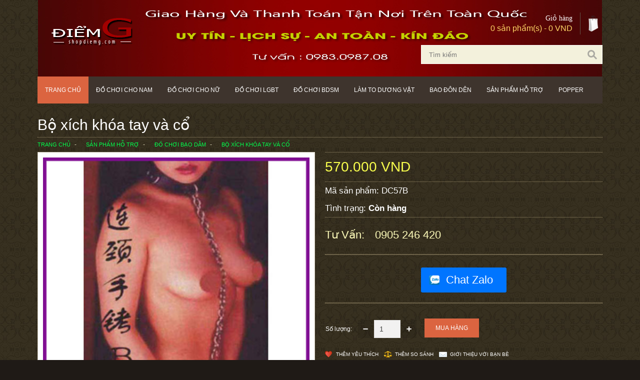

--- FILE ---
content_type: text/html; charset=utf-8
request_url: https://shopdiemg.com/bo-xich-khoa-tay-va-co.html
body_size: 58384
content:
<!DOCTYPE html>
<!--[if IE]><![endif]-->
<!--[if IE 8 ]><html dir="ltr" lang="vi" class="ie8"><![endif]-->
<!--[if IE 9 ]><html dir="ltr" lang="vi" class="ie9"><![endif]-->
<!--[if (gt IE 9)|!(IE)]><!-->
<html dir="ltr" lang="vi">
<!--<![endif]-->
<head>
<meta charset="utf-8">
<!-- <meta http-equiv="Content-Type" content="text/html; charset=utf-8" /> -->
<meta name='dmca-site-verification' content='NGdDZEVBZXRSaE9QSUJtWnV0Y0REdz090' />
<meta http-equiv="X-UA-Compatible" content="IE=edge,chrome=1">
<meta name="viewport" content="width=device-width, initial-scale=1.0" />
<!-- <meta name="p:domain_verify" content="65ce7bf180f14da3891b68cfd51308df"/> -->
<!-- <meta property="article:author" content="https://www.facebook.com/dochoitinhducsextoynamnu" /> -->
<meta property="article:publisher" content="https://www.facebook.com/shopdiemgsextoynamnu/" />
<!-- <link rel="alternate" href="https://shopdiemg.com/bo-xich-khoa-tay-va-co.html" hreflang="vi-vn" /> -->
<!-- <link href="/index.php?route=feed/latest_products_rss&currency=VND" rel="alternate" type="application/rss+xml" /> -->
<title>Bộ xích khóa tay và cổ</title>
<base href="https://shopdiemg.com/" />
<meta name="Googlebot" content="index,follow" />
<link href="https://plus.google.com/111018658065606357967/posts" rel="publisher" />
<meta name="description" content="Bộ xích khóa tay và cổ">
<meta property="og:locale" content="vi_VN" />
<meta name="robots" content="index, follow"/>
<meta name="og.title" content="Bộ xích khóa tay và cổ" />
<meta name="og.description" content="Bộ xích khóa tay và cổ" />
<meta property="og:type" content="website" />
<meta property="og:url" content="https://shopdiemg.com/bo-xich-khoa-tay-va-co.html" />
<meta property="og:site_name" content="Shop bcs đồ chơi tình dục sextoy nam nữ" />
<meta name="rating" content="All" />
<!-- comment facebook -->
<meta property="fb:app_id" content="1239419299510300" />
<meta property="fb:admins" content="100001309264447"/>
<link href="https://shopdiemg.com/image/data/logo/favicon.png" rel="icon" />
<link href="https://shopdiemg.com/bo-xich-khoa-tay-va-co.html" rel="canonical" />
<!-- BEGIN CSS -->
<!-- /// -->
<style type="text/css" media="all">
.button.dropdown>ul li button,body{-webkit-font-smoothing:antialiased}a,p a,p a:visited{line-height:inherit}body,p{font-weight:400}body,h1,h2,h3,h4,h5,h6{font-style:normal;color:#222}ul.circle li ul,ul.disc li ul,ul.square li ul{list-style:inherit}.block-grid.eight-up>li:nth-child(8n+1),.block-grid.eleven-up>li:nth-child(11n+1),.block-grid.five-up>li:nth-child(5n+1),.block-grid.four-up>li:nth-child(4n+1),.block-grid.nine-up>li:nth-child(9n+1),.block-grid.seven-up>li:nth-child(7n+1),.block-grid.ten-up>li:nth-child(10n+1),.block-grid.three-up>li:nth-child(3n+1),.block-grid.twelve-up>li:nth-child(12n+1),.block-grid.two-up>li:nth-child(2n+1),.row:after,hr,ul.button-group:after{clear:both}*,:after,:before{-webkit-box-sizing:border-box;-moz-box-sizing:border-box;box-sizing:border-box}html{font-size:62.5%}body{background:#fff;font-family:"Helvetica Neue",Helvetica,Helvetica,Arial,sans-serif;position:relative}.button,.button.dropdown>ul li button,.orbit-caption,p{font-family:inherit}a img{border:none}a{color:#2ba6cb}a:focus,a:hover{text-decoration:none}p,p.lead{line-height:1.6}.left{float:left}.right{float:right}.text-left{text-align:left}.text-right{text-align:right}.text-center{text-align:center}.hide{display:none}.hide-override{display:none!important}#googlemap img,#map_canvas embed,#map_canvas img,#map_canvas object,embed,object{max-width:none}figure{margin:0}blockquote,body,dd,div,dl,dt,form,h1,h2,h3,h4,h5,h6,li,ol,p,pre,td,th,ul{margin:0;padding:0;font-size:12px;direction:ltr}.subheader,dl,ol,p,p.lead,ul{margin-bottom:17px}p.lead{font-size:15px}h1,h2,h3,h4,h5,h6{font-weight:700;text-rendering:optimizeLegibility;margin-bottom:12px;margin-top:12px}h1 small,h2 small,h3 small,h4 small,h5 small,h6 small{font-size:60%;color:#6f6f6f;line-height:0}hr{border:solid #ddd;border-width:1px 0 0;margin:22px 0 21px;height:0}.subheader{line-height:1.3;color:#6f6f6f;font-weight:300}b,em,i,small,strong{line-height:inherit}.button,b,code,fieldset legend,strong{font-weight:700}em,i{font-style:italic}code{background:#ff9}dl,ol,ul{font-size:12px;line-height:1.6;list-style-position:outside}ul li ol,ul li ul{margin-left:20px;margin-bottom:0}ul.circle,ul.disc,ul.square{margin-left:17px}ul.square{list-style-type:square}ul.circle{list-style-type:circle}ul.disc{list-style-type:disc}ul.no-bullet{list-style:none}ul.large li{line-height:21px}ol{margin-left:20px}ol li ol,ol li ul{margin-left:20px;margin-bottom:0}blockquote,blockquote p{line-height:1.5}blockquote{margin:0 0 17px}blockquote cite{display:block;font-size:11px;color:#555}blockquote cite:before{content:"\2014 \0020"}blockquote cite a,blockquote cite a:visited{color:#555}abbr,acronym{text-transform:uppercase;font-size:90%;color:#222;border-bottom:1px solid #ddd;cursor:help}abbr{text-transform:none}.print-only{display:none!important}@media print{blockquote,img,pre,tr{page-break-inside:avoid}*{background:0 0!important;color:#000!important;box-shadow:none!important;text-shadow:none!important;filter:none!important;-ms-filter:none!important}a,a:visited{text-decoration:underline}a[href]:after{content:" (" attr(href) ")"}abbr[title]:after{content:" (" attr(title) ")"}.ir a:after,a[href^="javascript:"]:after,a[href^="#"]:after{content:""}blockquote,pre{border:1px solid #999}thead{display:table-header-group}img{max-width:100%!important}@page{margin:.5cm}h2,h3,p{orphans:3;widows:3}h2,h3{page-break-after:avoid}.hide-on-print{display:none!important}.print-only{display:block!important}.hide-for-print{display:none!important}.show-for-print{display:inherit!important}}.row form .row{margin:0 -6px}.row form .row .column,.row form .row .columns{padding:0 6px}.row form .row.collapse{margin:0}.row form .row.collapse .column,.row form .row.collapse .columns{padding:0}label{font-size:12px;font-weight:500;margin-bottom:3px}label.right{float:none;text-align:right}label.inline{line-height:30px;margin:0 0 12px}.postfix,.prefix{display:block;position:relative;z-index:2;text-align:center;width:100%;padding-top:0;padding-bottom:0;height:30px;line-height:29px}a.button.postfix,a.button.prefix{padding-left:0;padding-right:0;text-align:center}span.postfix,span.prefix{background:#f2f2f2;border:1px solid #ccc}.prefix{left:2px;-moz-border-radius-topleft:2px;-webkit-border-top-left-radius:2px;border-top-left-radius:2px;-moz-border-radius-bottomleft:2px;-webkit-border-bottom-left-radius:2px;border-bottom-left-radius:2px;overflow:hidden}.postfix{right:2px;-moz-border-radius-topright:2px;-webkit-border-top-right-radius:2px;border-top-right-radius:2px;-moz-border-radius-bottomright:2px;-webkit-border-bottom-right-radius:2px;border-bottom-right-radius:2px}input[type=date],input[type=datetime],input[type=email],input[type=number],input[type=search],input[type=tel],input[type=time],input[type=url],input[type=text],input[type=password],textarea{background-color:#fff;font-family:inherit;border:1px solid #ccc;-webkit-border-radius:2px;-moz-border-radius:2px;-ms-border-radius:2px;-o-border-radius:2px;border-radius:2px;-webkit-box-shadow:inset 0 1px 2px rgba(0,0,0,.1);-moz-box-shadow:inset 0 1px 2px rgba(0,0,0,.1);box-shadow:inset 0 1px 2px rgba(0,0,0,.1);color:rgba(0,0,0,.75);display:block;font-size:14px;margin:0 0 12px;padding:6px;height:30px;width:100%;-webkit-transition:all .15s linear;-moz-transition:all .15s linear;-o-transition:all .15s linear;transition:all .15s linear}.button,.button.dropdown.split>a{-webkit-transition:background-color .15s ease-in-out;-moz-transition:background-color .15s ease-in-out;-o-transition:background-color .15s ease-in-out}input[type=date].oversize,input[type=datetime].oversize,input[type=email].oversize,input[type=number].oversize,input[type=search].oversize,input[type=tel].oversize,input[type=time].oversize,input[type=url].oversize,input[type=text].oversize,input[type=password].oversize,textarea.oversize{font-size:17px;padding:4px 6px}input[type=date]:focus,input[type=datetime]:focus,input[type=email]:focus,input[type=number]:focus,input[type=search]:focus,input[type=tel]:focus,input[type=time]:focus,input[type=url]:focus,input[type=text]:focus,input[type=password]:focus,textarea:focus{background:#fafafa}input[type=date][disabled],input[type=datetime][disabled],input[type=email][disabled],input[type=number][disabled],input[type=search][disabled],input[type=tel][disabled],input[type=time][disabled],input[type=url][disabled],input[type=text][disabled],input[type=password][disabled],textarea[disabled]{background-color:#ddd}fieldset{border:1px solid #ddd;-webkit-border-radius:3px;-moz-border-radius:3px;-ms-border-radius:3px;-o-border-radius:3px;border-radius:3px;padding:12px;margin:18px 0}fieldset legend{background:#fff;padding:0 3px;margin:0 0 0 -3px}.error input,.error input:focus,.error textarea,.error textarea:focus,input.error,input.error:focus,textarea.error,textarea.error:focus{border-color:#c60f13;background-color:rgba(198,15,19,.1)}.error input:focus,.error textarea:focus,input.error:focus,textarea.error:focus{outline-color:#f5797c}.error label,label.error{color:#c60f13}.error small,small.error{display:block;padding:6px 4px;margin-top:-13px;margin-bottom:12px;background:#c60f13;color:#fff;font-size:10px;font-weight:700;-moz-border-radius-bottomleft:2px;-webkit-border-bottom-left-radius:2px;border-bottom-left-radius:2px;-moz-border-radius-bottomright:2px;-webkit-border-bottom-right-radius:2px;border-bottom-right-radius:2px}form.custom span.custom{display:inline-block;width:16px;height:16px;position:relative;top:2px;border:1px solid #ccc;background:#fff}form.custom span.custom.radio{-webkit-border-radius:100px;-moz-border-radius:100px;-ms-border-radius:100px;-o-border-radius:100px;border-radius:100px}form.custom span.custom.checkbox:before{content:"";display:block;line-height:.8;height:14px;width:14px;text-align:center;position:absolute;top:0;left:0;font-size:14px;color:#fff}form.custom span.custom.radio.checked:before{content:"";display:block;width:8px;height:8px;-webkit-border-radius:100px;-moz-border-radius:100px;-ms-border-radius:100px;-o-border-radius:100px;border-radius:100px;background:#222;position:relative;top:3px;left:3px}form.custom span.custom.checkbox.checked:before{content:"\00d7";color:#222}form.custom div.custom.dropdown{display:block;position:relative;width:auto;height:28px;margin-bottom:9px;margin-top:2px}form.custom div.custom.dropdown a.current{display:block;width:auto;line-height:26px;min-height:28px;padding:0 38px 0 6px;border:1px solid #ddd;color:#141414;background-color:#fff;white-space:nowrap}form.custom div.custom.dropdown a.selector{position:absolute;width:27px;height:28px;display:block;right:0;top:0;border:1px solid #ddd}form.custom div.custom.dropdown a.selector:after{content:"";display:block;width:0;height:0;border:5px solid;border-color:#aaa transparent transparent;position:absolute;left:50%;top:50%;margin-top:-2px;margin-left:-5px}form.custom div.custom.dropdown.open a.selector:after,form.custom div.custom.dropdown:hover a.selector:after{content:"";display:block;width:0;height:0;border:5px solid;border-color:#222 transparent transparent}form.custom div.custom.dropdown ul li.selected:after,form.custom div.custom.dropdown ul li:hover:after{content:"\2013";position:absolute;right:10px}form.custom div.custom.dropdown.open ul{display:block;z-index:10}form.custom div.custom.dropdown.small{width:134px!important}form.custom div.custom.dropdown.medium{width:254px!important}form.custom div.custom.dropdown.large{width:434px!important}form.custom div.custom.dropdown.expand{width:100%!important}form.custom div.custom.dropdown.open.small ul{width:134px!important}form.custom div.custom.dropdown.open.medium ul{width:254px!important}form.custom div.custom.dropdown.open.large ul{width:434px!important}form.custom div.custom.dropdown.open.expand ul{width:100%!important}form.custom div.custom.dropdown ul{overflow-y:auto;max-height:200px;position:absolute;width:auto;display:none;left:0;top:27px;margin:0;padding:0;background:#fff;background:rgba(255,255,255,.95);border:1px solid #ccc}.button,.button.primary{border:1px solid #1e728c}form.custom div.custom.dropdown ul li{color:#555;font-size:11px;cursor:pointer;padding:3px 38px 3px 6px;min-height:18px;line-height:18px;margin:0;white-space:nowrap;list-style:none}form.custom div.custom.dropdown ul li.selected{background:#cdebf5;color:#000}form.custom div.custom.dropdown ul li:hover{background-color:#cdebf5;color:#000}form.custom div.custom.dropdown ul li:hover:after{color:#a3dbec}form.custom div.custom.dropdown ul li.selected:hover{background:#cdebf5;cursor:default;color:#000}form.custom div.custom.dropdown ul li.selected:hover:after{color:#000}form.custom div.custom.dropdown ul.show{display:block}form.custom .custom.disabled{background-color:#ddd}@-moz-document url-prefix(){form.custom div.custom.dropdown a.selector{height:28px}}.lt-ie9 form.custom div.custom.dropdown a.selector{height:28px}.row{max-width:100%;margin:0 auto}.row.collapse .column,.row.collapse .columns{padding:0}.row .row{width:auto;max-width:none;min-width:0;margin:0 -10px}.row .row.collapse{margin:0}.column,.columns{float:left;min-height:1px;padding:0 10px;position:relative}.column.centered,.columns.centered{float:none;margin:0 auto}[class*=column]+[class*=column].end{float:left}.one,.row .one{width:8.33333%}.row .two,.two{width:16.66667%}.row .three,.three{width:25%}.four,.row .four{width:33.33333%}.five,.row .five{width:41.66667%}.row .six,.six{width:50%}.row .seven,.seven{width:58.33333%}.eight,.row .eight{width:66.66667%}.nine,.row .nine{width:75%}.row .ten,.ten{width:83.33333%}.eleven,.row .eleven{width:91.66667%}.row .twelve,.twelve{width:100%}.row .offset-by-one{margin-left:8.33333%}.row .offset-by-two{margin-left:16.66667%}.row .offset-by-three{margin-left:25%}.row .offset-by-four{margin-left:33.33333%}.row .offset-by-five{margin-left:41.66667%}.row .offset-by-six{margin-left:50%}.row .offset-by-seven{margin-left:58.33333%}.row .offset-by-eight{margin-left:66.66667%}.row .offset-by-nine{margin-left:75%}.row .offset-by-ten{margin-left:83.33333%}.push-two{left:16.66667%}.pull-two{right:16.66667%}.push-three{left:25%}.pull-three{right:25%}.push-four{left:33.33333%}.pull-four{right:33.33333%}.push-five{left:41.66667%}.pull-five{right:41.66667%}.push-six{left:50%}.pull-six{right:50%}.push-seven{left:58.33333%}.pull-seven{right:58.33333%}.push-eight{left:66.66667%}.pull-eight{right:66.66667%}.push-nine{left:75%}.pull-nine{right:75%}.push-ten{left:83.33333%}.pull-ten{right:83.33333%}img{height:auto;-ms-interpolation-mode:bicubic}embed,img,object{max-width:100%}#map_canvas img,.map_canvas img{max-width:none!important}.row:after,.row:before{content:" ";display:table}.block-grid{display:block;overflow:hidden;padding:0}.block-grid>li{display:block;height:auto;float:left}.block-grid.one-up{margin:0}.block-grid.one-up>li{width:100%;padding:0 0 15px}.block-grid.two-up{margin:0 -15px}.block-grid.two-up>li{width:50%;padding:0 15px 15px}.block-grid.three-up{margin:0 -12px}.block-grid.three-up>li{width:33.33333%;padding:0 12px 12px}.block-grid.four-up{margin:0 -10px}.block-grid.eight-up,.block-grid.eleven-up,.block-grid.five-up,.block-grid.nine-up,.block-grid.seven-up,.block-grid.six-up,.block-grid.ten-up,.block-grid.twelve-up{margin:0 -8px}.block-grid.four-up>li{width:25%;padding:0 10px 10px}.block-grid.five-up>li{width:20%;padding:0 8px 8px}.block-grid.six-up>li{width:16.66667%;padding:0 8px 8px}.block-grid.six-up>li:nth-child(6n+1){clear:both}.block-grid.seven-up>li{width:14.28571%;padding:0 8px 8px}.block-grid.eight-up>li{width:12.5%;padding:0 8px 8px}.block-grid.nine-up>li{width:11.11111%;padding:0 8px 8px}.block-grid.ten-up>li{width:10%;padding:0 8px 8px}.block-grid.eleven-up>li{width:9.09091%;padding:0 8px 8px}.block-grid.twelve-up>li{width:8.33333%;padding:0 8px 8px}.button{width:auto;background:#2ba6cb;-webkit-box-shadow:0 1px 0 rgba(255,255,255,.5) inset;-moz-box-shadow:0 1px 0 rgba(255,255,255,.5) inset;box-shadow:0 1px 0 rgba(255,255,255,.5) inset;color:#fff;cursor:pointer;display:inline-block;font-size:12px;line-height:1;margin:0;padding:10px 20px 11px;position:relative;text-align:center;text-decoration:none;transition:background-color .15s ease-in-out}.button.expand,.button.full-width{width:100%;text-align:center}.button:focus,.button:hover{color:#fff;background-color:#2284a1}.button:active{-webkit-box-shadow:0 1px 0 rgba(0,0,0,.2) inset;-moz-box-shadow:0 1px 0 rgba(0,0,0,.2) inset;box-shadow:0 1px 0 rgba(0,0,0,.2) inset}.button.large{font-size:17px;padding:15px 30px 16px}.button.medium{font-size:12px}.button.small{font-size:9px;padding:7px 14px 8px}.button.tiny{font-size:8px;padding:5px 10px 6px}#blogCategory li,.articleBottom li,.button.full-width{padding-left:0!important}.button.primary{background-color:#2ba6cb}.button.primary:focus,.button.primary:hover{background-color:#2284a1}.button.success{background-color:#5da423;border:1px solid #396516}.button.success:focus,.button.success:hover{background-color:#457a1a}.button.alert{background-color:#c60f13;border:1px solid #7f0a0c}.button.alert:focus,.button.alert:hover{background-color:#970b0e}.button.secondary{background-color:#e9e9e9;color:#1d1d1d;border:1px solid #c3c3c3}.button.secondary:focus,.button.secondary:hover{background-color:#d0d0d0}.button.radius{-webkit-border-radius:0;-moz-border-radius:0;-ms-border-radius:0;-o-border-radius:0;border-radius:0}.button.round{-webkit-border-radius:1000px;-moz-border-radius:1000px;-ms-border-radius:1000px;-o-border-radius:1000px;border-radius:1000px}.button.full-width{padding-right:0!important}.button.dropdown.large:after,.button.dropdown.small:after,.button.dropdown.tiny:after,.button.dropdown:after{content:"";display:block;width:0;height:0}.button.left-align{text-align:left;text-indent:12px}.button.disabled,.button[disabled]{opacity:.6;cursor:default;background:#2ba6cb;-webkit-box-shadow:none;-moz-box-shadow:none;box-shadow:none}.button.disabled:hover,.button[disabled]:hover{background:#2ba6cb}.button.disabled.success,.button[disabled].success{background-color:#5da423}.button.disabled.success:focus,.button.disabled.success:hover,.button[disabled].success:focus,.button[disabled].success:hover{background-color:#5da423;outline:0}.button.disabled.alert,.button[disabled].alert{background-color:#c60f13}.button.disabled.alert:focus,.button.disabled.alert:hover,.button[disabled].alert:focus,.button[disabled].alert:hover{background-color:#c60f13;outline:0}.button.disabled.secondary,.button[disabled].secondary{background-color:#e9e9e9}.button.disabled.secondary:focus,.button.disabled.secondary:hover,.button[disabled].secondary:focus,.button[disabled].secondary:hover{background-color:#e9e9e9;outline:0}button.button,input[type=submit].button{-webkit-appearance:none}@-moz-document url-prefix(){button::-moz-focus-inner,input[type=reset]::-moz-focus-inner,input[type=button]::-moz-focus-inner,input[type=submit]::-moz-focus-inner,input[type=file]>input[type=button]::-moz-focus-inner{border:none;padding:0}input[type=submit].tiny.button{padding:3px 10px 4px}input[type=submit].small.button{padding:5px 14px 6px}input[type=submit].button,input[type=submit].medium.button{padding:8px 20px 9px}input[type=submit].large.button{padding:13px 30px 14px}}.button.dropdown{position:relative;padding-right:44px}.button.dropdown.large{padding-right:60px}.button.dropdown.small{padding-right:28px}.button.dropdown.tiny{padding-right:20px}.button.dropdown:after{border:6px solid;border-color:#fff transparent transparent;position:absolute;top:50%;right:20px;margin-top:-2px}.button.dropdown.large:after{border:7px solid;border-color:#fff transparent transparent;margin-top:-3px;right:30px}.button.dropdown.small:after{border:5px solid;border-color:#fff transparent transparent;margin-top:-2px;right:14px}.button.dropdown.tiny:after{border:4px solid;border-color:#fff transparent transparent;margin-top:-1px;right:10px}.button.dropdown>ul{-webkit-box-sizing:content-box;-moz-box-sizing:content-box;box-sizing:content-box;display:none;position:absolute;left:-1px;background:#fff;background:rgba(255,255,255,.95);list-style:none;margin:0;padding:0;border:1px solid #ccc;border-top:none;min-width:100%;z-index:40}.button.dropdown>ul li{width:100%;cursor:pointer;padding:0;min-height:18px;line-height:18px;margin:0;white-space:nowrap;list-style:none}.button.dropdown>ul li a,.button.dropdown>ul li button{display:block;color:#555;font-size:11px;font-weight:400;padding:6px 14px;text-align:left}.button.dropdown>ul li button{width:100%;border:inherit;background:inherit;margin:inherit}.button.dropdown>ul li:focus,.button.dropdown>ul li:hover{background-color:#e3f4f9;color:#222}.button.dropdown>ul li.divider{min-height:0;padding:0;height:1px;margin:4px 0;background:#ededed}.button.dropdown.up>ul{border-top:1px solid #ccc;border-bottom:none}.button.dropdown ul.no-hover.show-dropdown{display:block!important}.button.dropdown.split:after,.button.dropdown:hover>ul.no-hover{display:none}.button.dropdown.split{padding:0;position:relative}.button.dropdown.split:focus,.button.dropdown.split:hover{background-color:#2ba6cb}.button.dropdown.split.alert:focus,.button.dropdown.split.alert:hover{background-color:#c60f13}.button.dropdown.split.success:focus,.button.dropdown.split.success:hover{background-color:#5da423}.button.dropdown.split.secondary:focus,.button.dropdown.split.secondary:hover{background-color:#e9e9e9}.button.dropdown.split>a{color:#fff;display:block;padding:10px 50px 11px 20px;transition:background-color .15s ease-in-out}.button.dropdown.split>a:focus,.button.dropdown.split>a:hover{background-color:#2284a1;-webkit-box-shadow:0 1px 0 rgba(255,255,255,.5) inset;-moz-box-shadow:0 1px 0 rgba(255,255,255,.5) inset;box-shadow:0 1px 0 rgba(255,255,255,.5) inset}.button.dropdown.split.large>a{padding:15px 75px 16px 30px}.button.dropdown.split.small>a{padding:7px 35px 8px 14px}.button.dropdown.split.tiny>a{padding:5px 25px 6px 10px}.button.dropdown.split>span{background-color:#2ba6cb;position:absolute;right:0;top:0;height:100%;width:30px;border-left:1px solid #1e728c;-webkit-box-shadow:1px 1px 0 rgba(255,255,255,.5) inset;-moz-box-shadow:1px 1px 0 rgba(255,255,255,.5) inset;box-shadow:1px 1px 0 rgba(255,255,255,.5) inset;-webkit-transition:background-color .15s ease-in-out;-moz-transition:background-color .15s ease-in-out;-o-transition:background-color .15s ease-in-out;transition:background-color .15s ease-in-out}.button.dropdown.split.large span:after,.button.dropdown.split.secondary>span:after,.button.dropdown.split>span:after{content:"";display:block;width:0;height:0}.button.dropdown.split>span:focus,.button.dropdown.split>span:hover{background-color:#2284a1}.button.dropdown.split>span:after{border:6px solid;border-color:#fff transparent transparent;position:absolute;top:50%;left:50%;margin-left:-6px;margin-top:-2px}.button.dropdown.split.secondary>span:after{border:6px solid;border-color:#1d1d1d transparent transparent}.button.dropdown.split.large span{width:45px}.button.dropdown.split.small span{width:21px}.button.dropdown.split.tiny span{width:15px}.button.dropdown.split.large span:after{border:7px solid;border-color:#fff transparent transparent;margin-top:-3px;margin-left:-7px}.button.dropdown.split.small span:after,.button.dropdown.split.tiny span:after{content:"";display:block;width:0;height:0;margin-top:-1px}.button.dropdown.split.small span:after{border:4px solid;border-color:#fff transparent transparent;margin-left:-4px}.button.dropdown.split.tiny span:after{border:3px solid;border-color:#fff transparent transparent;margin-left:-3px}.button.dropdown.split.alert>span{background-color:#c60f13;border-left-color:#7f0a0c}.button.dropdown.split.success>span{background-color:#5da423;border-left-color:#396516}.button.dropdown.split.secondary>span{background-color:#e9e9e9;border-left-color:#c3c3c3}.button.dropdown.split.secondary>a{color:#1d1d1d}.button.dropdown.split.alert>a:focus,.button.dropdown.split.alert>a:hover,.button.dropdown.split.alert>span:focus,.button.dropdown.split.alert>span:hover{background-color:#970b0e}.button.dropdown.split.success>a:focus,.button.dropdown.split.success>a:hover,.button.dropdown.split.success>span:focus,.button.dropdown.split.success>span:hover{background-color:#457a1a}.button.dropdown.split.secondary>a:focus,.button.dropdown.split.secondary>a:hover,.button.dropdown.split.secondary>span:focus,.button.dropdown.split.secondary>span:hover{background-color:#d0d0d0}ul.button-group{list-style:none;padding:0;margin:0 0 12px}ul.button-group:after,ul.button-group:before{content:" ";display:table}.clearing-blackout ul.block-grid[data-clearing].eight-up>li:nth-child(8n+1),.clearing-blackout ul.block-grid[data-clearing].eleven-up>li:nth-child(11n+1),.clearing-blackout ul.block-grid[data-clearing].five-up>li:nth-child(5n+1),.clearing-blackout ul.block-grid[data-clearing].four-up>li:nth-child(4n+1),.clearing-blackout ul.block-grid[data-clearing].nine-up>li:nth-child(9n+1),.clearing-blackout ul.block-grid[data-clearing].seven-up>li:nth-child(7n+1),.clearing-blackout ul.block-grid[data-clearing].six-up>li:nth-child(6n+1),.clearing-blackout ul.block-grid[data-clearing].ten-up>li:nth-child(10n+1),.clearing-blackout ul.block-grid[data-clearing].three-up>li:nth-child(3n+1),.clearing-blackout ul.block-grid[data-clearing].twelve-up>li:nth-child(12n+1),.clearing-blackout ul.block-grid[data-clearing].two-up>li:nth-child(2n+1),ul[data-clearing].block-grid.three-up>li:nth-child(3n+1){clear:none}ul.button-group li{padding:0;margin:0 0 0 -1px;float:left}.nav-bar,div.button-bar ul.button-group:last-child,ul.button-group li:first-child{margin-left:0}ul.button-group.radius li .button,ul.button-group.radius li .button-rounded,ul.button-group.radius li .button.radius{-webkit-border-radius:0;-moz-border-radius:0;-ms-border-radius:0;-o-border-radius:0;border-radius:0}ul.button-group.radius li:first-child .button,ul.button-group.radius li:first-child .button.radius{-moz-border-radius-topleft:0;-webkit-border-top-left-radius:0;border-top-left-radius:0;-moz-border-radius-bottomleft:0;-webkit-border-bottom-left-radius:0;border-bottom-left-radius:0}ul.button-group.radius li:first-child .button.rounded{-moz-border-radius-topleft:1000px;-webkit-border-top-left-radius:1000px;border-top-left-radius:1000px;-moz-border-radius-bottomleft:1000px;-webkit-border-bottom-left-radius:1000px;border-bottom-left-radius:1000px}ul.button-group.radius li:last-child .button,ul.button-group.radius li:last-child .button.radius{-moz-border-radius-topright:0;-webkit-border-top-right-radius:0;border-top-right-radius:0;-moz-border-radius-bottomright:0;-webkit-border-bottom-right-radius:0;border-bottom-right-radius:0}ul.button-group.radius li:last-child .button.rounded{-moz-border-radius-topright:1000px;-webkit-border-top-right-radius:1000px;border-top-right-radius:1000px;-moz-border-radius-bottomright:1000px;-webkit-border-bottom-right-radius:1000px;border-bottom-right-radius:1000px}ul.button-group.even .button{width:100%}ul.button-group.even.two-up li{width:50%}ul.button-group.even.three-up li{width:33.3%}ul.button-group.even.three-up li:first-child{width:33.4%}ul.button-group.even.four-up li{width:25%}ul.button-group.even.five-up li{width:20%}div.button-bar{overflow:hidden}div.button-bar ul.button-group{float:left;margin-right:8px}.nav-bar{height:40px;background:#4d4d4d;margin-top:20px;padding:0}.nav-bar>li{float:left;display:block;position:relative;padding:0;margin:0;border:1px solid #333;border-right:none;line-height:38px;-webkit-box-shadow:1px 0 0 rgba(255,255,255,.2) inset;-moz-box-shadow:1px 0 0 rgba(255,255,255,.2) inset;box-shadow:1px 0 0 rgba(255,255,255,.2) inset}.nav-bar>li:first-child{-webkit-box-shadow:0 0 0;-moz-box-shadow:0 0 0;box-shadow:0 0 0}.nav-bar>li:last-child{border-right:solid 1px #333;-webkit-box-shadow:1px 0 0 rgba(255,255,255,.2) inset,1px 0 0 rgba(255,255,255,.2);-moz-box-shadow:1px 0 0 rgba(255,255,255,.2) inset,1px 0 0 rgba(255,255,255,.2);box-shadow:1px 0 0 rgba(255,255,255,.2) inset,1px 0 0 rgba(255,255,255,.2)}.nav-bar>li.active{background:#2ba6cb;border-color:#2284a1}.nav-bar>li.active>a{color:#fff;cursor:default}.nav-bar>li.active:hover{background:#2ba6cb;cursor:default}.nav-bar>li:hover{background:#333}.nav-bar>li>a{color:#e6e6e6}.nav-bar>li ul{margin-bottom:0}.nav-bar>li .flyout{display:none}.nav-bar>li.has-flyout>a:first-child{padding-right:40px;position:relative}.nav-bar>li.has-flyout>a:first-child:after{content:"";display:block;width:0;height:0;border:4px solid;border-color:#e6e6e6 transparent transparent;position:absolute;right:20px;top:17px}.nav-bar>li.has-flyout>a.flyout-toggle{border-left:0!important;position:absolute;right:0;top:0;padding:20px;z-index:2;display:block}.nav-bar>li.has-flyout.is-touch>a:first-child{padding-right:55px}.nav-bar>li.has-flyout.is-touch>a.flyout-toggle{border-left:1px dashed #666}.nav-bar>li>a:first-child{position:relative;padding:0 20px;display:block;text-decoration:none;font-size:12px}.nav-bar>li>input{margin:0 10px}.nav-bar.vertical{height:auto;margin-top:0}.nav-bar.vertical>li{float:none;border-bottom:none;border-right:solid 1px #333;-webkit-box-shadow:none;-moz-box-shadow:none;box-shadow:none}.nav-bar.vertical>li.has-flyout>a:first-child:after{content:"";display:block;width:0;height:0;border:4px solid;border-color:transparent transparent transparent #e6e6e6}.nav-bar.vertical>li .flyout{left:100%;top:-1px}.nav-bar.vertical>li .flyout.right{left:auto;right:100%}.nav-bar.vertical>li.active{border-right:solid 1px #2284a1}.nav-bar.vertical>li:last-child{border-bottom:solid 1px #333}.flyout{background:#f2f2f2;padding:20px;margin:0;border:1px solid #d9d9d9;position:absolute;top:39px;left:-1px;width:250px;z-index:40;-webkit-box-shadow:0 1px 5px rgba(0,0,0,.1);-moz-box-shadow:0 1px 5px rgba(0,0,0,.1);box-shadow:0 1px 5px rgba(0,0,0,.1)}.flyout p{line-height:1.2;font-size:11px}.flyout:first-child{margin-top:0}.flyout:last-child{margin-bottom:0}.flyout.small{width:166.67px}.flyout.large{width:437.5px}.flyout.right{left:auto;right:-2px}.flyout.left{right:auto;left:-2px}.flyout.up{top:auto;bottom:39px}.nav-bar li ul,ul.flyout{padding:0;list-style:none}.nav-bar li ul li,ul.flyout li{border-left:solid 3px #ccc}.nav-bar li ul li a,ul.flyout li a{background:#f2f2f2;border:1px solid #e6e6e6;border-width:1px 1px 0 0;color:#555;display:block;font-size:12px;height:auto;line-height:1;padding:15px 20px;-webkit-box-shadow:0 1px 0 rgba(255,255,255,.5) inset;-moz-box-shadow:0 1px 0 rgba(255,255,255,.5) inset;box-shadow:0 1px 0 rgba(255,255,255,.5) inset}.nav-bar li ul li a:focus,.nav-bar li ul li a:hover,ul.flyout li a:focus,ul.flyout li a:hover{background:#ebebeb;color:#333}.nav-bar li ul li.active,ul.flyout li.active{margin-top:0;border-top:1px solid #4d4d4d;border-left:4px solid #1a1a1a}.nav-bar li ul li.active a,ul.flyout li.active a{background:#4d4d4d;border:none;color:#fff;height:auto;margin:0;position:static;top:0;-webkit-box-shadow:0 0 0;-moz-box-shadow:0 0 0;box-shadow:0 0 0}.orbit,.orbit-wrapper{height:1px;position:relative}.orbit{overflow:hidden;margin-bottom:17px}.orbit.with-bullets{margin-bottom:40px}.orbit .orbit-slide{max-width:100%;position:absolute;top:0;left:0}.orbit a.orbit-slide{border:none;line-height:0;display:none}.orbit div.orbit-slide{width:100%;height:100%;filter:alpha(Opacity=0);opacity:0}.orbit-wrapper .timer{width:40px;height:40px;overflow:hidden;position:absolute;top:10px;right:10px;opacity:.6;cursor:pointer;z-index:31}.orbit-wrapper span.mask,.orbit-wrapper span.pause,.orbit-wrapper span.rotator{display:block;height:40px;top:0;position:absolute}.orbit-wrapper span.rotator{width:40px;left:-20px;background:url(../images/foundation/orbit/rotator-black.png) no-repeat;z-index:3}.orbit-wrapper span.rotator.move{left:0}.orbit-wrapper span.mask{width:20px;right:0;z-index:2;overflow:hidden}.orbit-wrapper span.mask.move{width:40px;left:0;background:url(../images/foundation/orbit/timer-black.png)}.orbit-wrapper span.pause{width:40px;left:0;background:url(../images/foundation/orbit/pause-black.png) no-repeat;z-index:4;opacity:0}.orbit-wrapper span.pause.active{background:url(../images/foundation/orbit/pause-black.png) 0 -40px no-repeat}.orbit-wrapper .timer:focus span.pause,.orbit-wrapper .timer:hover span.pause,.orbit-wrapper span.pause.active{opacity:1}.orbit-caption{display:none}.orbit-wrapper .orbit-caption{background:#000;background:rgba(0,0,0,.6);z-index:30;color:#fff;text-align:center;padding:7px 0;font-size:11px;position:absolute;right:0;bottom:0;width:100%}.orbit-wrapper .slider-nav{display:block}.orbit-wrapper .slider-nav span{width:39px;height:50px;text-indent:-9999px;position:absolute;z-index:30;top:50%;margin-top:-25px;cursor:pointer}.orbit-wrapper .slider-nav span.right{background:url(../images/foundation/orbit/right-arrow.png);background-size:100%;right:0}.orbit-wrapper .slider-nav span.left{background:url(../images/foundation/orbit/left-arrow.png);background-size:100%;left:0}.lt-ie9 .orbit-wrapper .slider-nav span.right{background:url(../images/foundation/orbit/right-arrow-small.png)}.lt-ie9 .orbit-wrapper .slider-nav span.left{background:url(../images/foundation/orbit/left-arrow-small.png)}ul.orbit-bullets{position:absolute;z-index:30;list-style:none;bottom:-40px;left:50%;margin-left:-50px;padding:0}ul.orbit-bullets li{float:left;margin-left:5px;cursor:pointer;color:#999;text-indent:-9999px;background:url(../images/foundation/orbit/bullets.jpg) 4px 0 no-repeat;width:13px;height:12px;overflow:hidden}ul.orbit-bullets li.active{color:#222;background-position:-8px 0}ul.orbit-bullets li.has-thumb{background:0 0;width:100px;height:75px}ul.orbit-bullets li.active.has-thumb{background-position:0 0;border-top:2px solid #000}.orbit-slide-counter{position:absolute;bottom:0;z-index:99;background:rgba(0,0,0,.7);color:#fff;padding:5px}.orbit img.fluid-placeholder{visibility:hidden;position:static;display:block;width:100%}.orbit,.orbit-wrapper{width:100%!important}.lt-ie9 .timer{display:none!important}.lt-ie9 .orbit-caption{background:#000;filter:progid:DXImageTransform.Microsoft.gradient(startColorstr=#99000000,endColorstr=#99000000);zoom:1}@media only screen and (max-width:767px){.orbit.orbit-stack-on-small img.fluid-placeholder{visibility:visible}.orbit.orbit-stack-on-small .orbit-slide{position:static;margin-bottom:10px}}.reveal-modal-bg{position:fixed;height:100%;width:100%;background:#000;background:rgba(0,0,0,.45);z-index:40;display:none;top:0;left:0}.reveal-modal{background:#fff;visibility:hidden;display:none;top:100px;left:50%;margin-left:-260px;width:520px;position:absolute;z-index:41;padding:30px;-webkit-box-shadow:0 0 10px rgba(0,0,0,.4);-moz-box-shadow:0 0 10px rgba(0,0,0,.4);box-shadow:0 0 10px rgba(0,0,0,.4)}.reveal-modal .close-reveal-modal:not(.button){font-size:22px;font-size:2.2rem;line-height:.5;position:absolute;top:12px;right:12px;color:#aaa;font-weight:400;cursor:pointer}.tabs dd a,.tabs dt,.tabs li a,.tabs li.section-title{height:40px;line-height:40px;display:block;font-size:12px}.reveal-modal.small{width:30%;margin-left:-15%}.reveal-modal.medium{width:40%;margin-left:-20%}.reveal-modal.large{width:60%;margin-left:-30%}.reveal-modal.xlarge{width:70%;margin-left:-35%}.reveal-modal.expand{width:90%;margin-left:-45%}.reveal-modal .row{min-width:0;margin-bottom:10px}.reveal-modal>:first-child{margin-top:0}.reveal-modal>:last-child{margin-bottom:0}@media print{.reveal-modal{border:1px solid #000;background:#fff}}.tabs{list-style:none;border-bottom:solid 1px #e6e6e6;display:block;height:40px;padding:0;margin-bottom:20px}.tabs.contained{margin-bottom:0;margin-left:0}.tabs dt,.tabs li.section-title{color:#b3b3b3;cursor:default;float:left;padding:0 9px 0 20px;font-weight:400;width:auto;text-transform:uppercase}.tabs dt:first-child,.tabs li.section-title:first-child{padding:0 9px 0 0}.tabs dd,.tabs li{display:block;float:left;padding:0;margin:0}.tabs dd a,.tabs li a{color:#6f6f6f;padding:0 23.8px}.tabs dd a:focus,.tabs li a:focus{font-weight:700;color:#2ba6cb}.tabs dd.active,.tabs li.active{border-top:3px solid #2ba6cb;margin-top:-3px}.tabs dd.active a,.tabs li.active a{cursor:default;color:#3c3c3c;background:#fff;border-left:1px solid #e6e6e6;border-right:1px solid #e6e6e6;font-weight:700}.tabs dd:first-child,.tabs li:first-child{margin-left:0}.tabs.vertical{height:auto;border-bottom:1px solid #e6e6e6}.tabs.vertical dd,.tabs.vertical dt,.tabs.vertical li{float:none;height:auto}.tabs.vertical dd,.tabs.vertical li{border-left:3px solid #ccc}.tabs.vertical dd a,.tabs.vertical li a{background:#f2f2f2;border:none;border:1px solid #e6e6e6;border-width:1px 1px 0 0;color:#555;display:block;font-size:12px;height:auto;line-height:1;padding:15px 20px;-webkit-box-shadow:0 1px 0 rgba(255,255,255,.5) inset;-moz-box-shadow:0 1px 0 rgba(255,255,255,.5) inset;box-shadow:0 1px 0 rgba(255,255,255,.5) inset}.tabs.vertical dd.active,.tabs.vertical li.active{margin-top:0;border-top:1px solid #4d4d4d;border-left:4px solid #1a1a1a}.tabs.vertical dd.active a,.tabs.vertical li.active a{background:#4d4d4d;border:none;color:#fff;height:auto;margin:0;position:static;top:0;-webkit-box-shadow:0 0 0;-moz-box-shadow:0 0 0;box-shadow:0 0 0}.tabs.vertical dd:first-child a.active,.tabs.vertical li:first-child a.active{margin:0}.tabs.pill{border-bottom:none;margin-bottom:10px}.tabs.pill dd,.tabs.pill li{margin-right:10px}.tabs.pill dd:last-child,.tabs.pill li:last-child,.tabs.pill.five-up dd,.tabs.pill.five-up li,.tabs.pill.four-up dd,.tabs.pill.four-up li,.tabs.pill.three-up dd,.tabs.pill.three-up li,.tabs.pill.two-up dd,.tabs.pill.two-up li{margin-right:0}.tabs.pill dd a,.tabs.pill li a{-webkit-border-radius:1000px;-moz-border-radius:1000px;-ms-border-radius:1000px;-o-border-radius:1000px;border-radius:1000px;background:#e6e6e6;height:26px;line-height:26px;color:#666}.tabs.pill dd.active,.tabs.pill li.active{border:none;margin-top:0}.tabs.pill dd.active a,.tabs.pill li.active a{background-color:#2ba6cb;border:none;color:#fff}.tabs.pill.contained{border-bottom:solid 1px #eee;margin-bottom:0}.tabs.five-up dd a,.tabs.five-up dt a,.tabs.five-up li a,.tabs.four-up dd a,.tabs.four-up dt a,.tabs.four-up li a,.tabs.three-up dd a,.tabs.three-up dt a,.tabs.three-up li a,.tabs.two-up dd a,.tabs.two-up dt a,.tabs.two-up li a{padding:0 17px;text-align:center;overflow:hidden}.tabs.two-up dd,.tabs.two-up dt,.tabs.two-up li{width:50%}.tabs.three-up dd,.tabs.three-up dt,.tabs.three-up li{width:33.33%}.tabs.four-up dd,.tabs.four-up dt,.tabs.four-up li{width:25%}.tabs.five-up dd,.tabs.five-up dt,.tabs.five-up li{width:20%}ul.tabs-content{display:block;margin:0 0 20px;padding:0}ul.tabs-content>li{display:none}.no-js ul.tabs-content>li,div.alert-box,ul.tabs-content>li.active{display:block}ul.tabs-content.contained{padding:0}ul.tabs-content.contained>li{border:0 solid #e6e6e6;border-width:0 1px 1px;padding:20px}ul.tabs-content.contained.vertical>li{border-width:1px}div.alert-box{padding:6px 7px 7px;font-weight:700;font-size:12px;color:#fff;background-color:#2ba6cb;border:1px solid rgba(0,0,0,.1);margin-bottom:12px;-webkit-border-radius:3px;-moz-border-radius:3px;-ms-border-radius:3px;-o-border-radius:3px;border-radius:3px;text-shadow:0 -1px rgba(0,0,0,.3);position:relative}div.alert-box.success{background-color:#5da423;color:#fff;text-shadow:0 -1px rgba(0,0,0,.3)}div.alert-box.alert{background-color:#c60f13;color:#fff;text-shadow:0 -1px rgba(0,0,0,.3)}div.alert-box.secondary{background-color:#e9e9e9;color:#505050;text-shadow:0 1px rgba(255,255,255,.3)}div.alert-box a.close{color:#333;position:absolute;right:4px;top:-1px;font-size:17px;opacity:.2;padding:4px}div.alert-box a.close:focus,div.alert-box a.close:hover{opacity:.4}.label{padding:1px 4px 2px;font-size:10px;font-weight:700;text-align:center;text-decoration:none;line-height:1;white-space:nowrap;display:inline;position:relative;bottom:1px;color:#fff;background:#2ba6cb}.label.radius{-webkit-border-radius:0;-moz-border-radius:0;-ms-border-radius:0;-o-border-radius:0;border-radius:0}.label.round{padding:1px 7px 2px;-webkit-border-radius:1000px;-moz-border-radius:1000px;-ms-border-radius:1000px;-o-border-radius:1000px;border-radius:1000px}.label.alert{background-color:#c60f13}.label.success{background-color:#5da423}.label.secondary{background-color:#e9e9e9;color:#505050}.has-tip{border-bottom:dotted 1px #ccc;cursor:help;font-weight:700;color:#333}.has-tip:focus,.has-tip:hover{border-bottom:dotted 1px #196177;color:#2ba6cb}.has-tip.tip-left,.has-tip.tip-right{float:none!important}.tooltip{display:none;background:#000;background:rgba(0,0,0,.85);position:absolute;color:#fff;font-weight:700;font-size:12px;padding:5px;z-index:999;-webkit-border-radius:4px;-moz-border-radius:4px;-ms-border-radius:4px;-o-border-radius:4px;border-radius:4px;line-height:normal}.tooltip>.nub{display:block;width:0;height:0;border:5px solid;border-color:transparent transparent #000;border-color:transparent transparent rgba(0,0,0,.85);position:absolute;top:-10px;left:10px}.tooltip.tip-override>.nub{border-color:transparent transparent #000!important;border-color:transparent transparent rgba(0,0,0,.85)!important;top:-10px!important}.tooltip.tip-centered-top>.nub,.tooltip.tip-top>.nub{border-color:#000 transparent transparent;border-color:rgba(0,0,0,.85) transparent transparent;top:auto;bottom:-10px}.tooltip.tip-left,.tooltip.tip-right{float:none!important}.tooltip.tip-left>.nub{border-color:transparent transparent transparent #000;border-color:transparent transparent transparent rgba(0,0,0,.85);right:-10px;left:auto}.tooltip.tip-right>.nub{border-color:transparent #000 transparent transparent;border-color:transparent rgba(0,0,0,.85) transparent transparent;right:auto;left:-10px}.tooltip.noradius{-webkit-border-radius:0;-moz-border-radius:0;-ms-border-radius:0;-o-border-radius:0;border-radius:0}.tooltip.opened{color:#2ba6cb!important;border-bottom:dotted 1px #196177!important}.tap-to-close{display:block;font-size:10px;font-size:1rem;color:#888;font-weight:400}.panel{background:#f2f2f2;border:1px solid #e6e6e6;margin:0 0 22px;padding:20px}.panel>:first-child{margin-top:0}.panel>:last-child{margin-bottom:0}.panel.callout{background:#2ba6cb;color:#fff;border-color:#2284a1;-webkit-box-shadow:inset 0 1px 0 rgba(255,255,255,.5);-moz-box-shadow:inset 0 1px 0 rgba(255,255,255,.5);box-shadow:inset 0 1px 0 rgba(255,255,255,.5)}.panel.callout a{color:#fff}.panel.callout .button{background:#fff;border:none;color:#2ba6cb;text-shadow:none}.panel.callout .button:focus,.panel.callout .button:hover{background:rgba(255,255,255,.8)}.panel.radius{-webkit-border-radius:0;-moz-border-radius:0;-ms-border-radius:0;-o-border-radius:0;border-radius:0}ul.accordion{margin:0 0 22px;border-bottom:1px solid #e9e9e9}ul.accordion>li{list-style:none;margin:0;padding:0}ul.accordion>li>div.title{cursor:pointer;background:#f6f6f6;padding:15px;margin:0;position:relative;border-left:1px solid #e9e9e9;border-right:1px solid #e9e9e9;-webkit-transition:.15s background linear;-moz-transition:.15s background linear;-o-transition:.15s background linear;transition:.15s background linear}ul.accordion>li>div.title h1,ul.accordion>li>div.title h2,ul.accordion>li>div.title h3,ul.accordion>li>div.title h4,ul.accordion>li>div.title h5{margin:0}ul.accordion>li>div.title:after{content:"";display:block;width:0;height:0;border:6px solid;border-color:transparent #9d9d9d transparent transparent;position:absolute;right:15px;top:21px}ul.accordion>li .content{display:none;padding:15px}ul.accordion>li.active{border-top:3px solid #2ba6cb}ul.accordion>li.active .title{background:#fff;padding-top:13px}ul.accordion>li.active .title:after{content:"";display:block;width:0;height:0;border:6px solid;border-color:#9d9d9d transparent transparent}ul.accordion>li.active .content{background:#fff;display:block;border-left:1px solid #e9e9e9;border-right:1px solid #e9e9e9}ul.side-nav{display:block;list-style:none;margin:0;padding:17px 0}ul.side-nav li{display:block;list-style:none;margin:0 0 6px}ul.side-nav li a{display:block}ul.side-nav li.active a{color:#4d4d4d;font-weight:700}ul.side-nav li.divider{border-top:1px solid #e6e6e6;height:0;padding:0}dl.sub-nav{display:block;width:auto;overflow:hidden;margin:-4px 0 18px -9px;padding-top:4px}dl.sub-nav dd,dl.sub-nav dt{float:left;display:inline;margin-left:9px;margin-bottom:10px}dl.sub-nav dt{color:#999;font-weight:400}dl.sub-nav dd a{text-decoration:none;-webkit-border-radius:1000px;-moz-border-radius:1000px;-ms-border-radius:1000px;-o-border-radius:1000px;border-radius:1000px}dl.sub-nav dd.active a{font-weight:700;background:#2ba6cb;color:#fff;padding:3px 9px;cursor:default}ul.pagination{display:block;height:24px;margin-left:-5px}ul.pagination li{float:left;display:block;height:24px;color:#999;font-size:12px;margin-left:5px}ul.pagination li a{display:block;padding:1px 7px;color:#555}ul.pagination li a:focus,ul.pagination li:hover a{background:#e6e6e6}ul.pagination li.unavailable a{cursor:default;color:#999}ul.pagination li.unavailable a:focus,ul.pagination li.unavailable:hover a{background:0 0}ul.pagination li.current a{background:#2ba6cb;color:#fff;font-weight:700;cursor:default}ul.pagination li.current a:focus,ul.pagination li.current a:hover{background:#2ba6cb}div.pagination-centered{text-align:center}div.pagination-centered ul>li{float:none;display:inline-block}.th,.th img,ul.breadcrumbs,ul.inline-list>li>*,ul.link-list>li>*{display:block}ul.breadcrumbs{-webkit-border-radius:2px;-moz-border-radius:2px;-ms-border-radius:2px;-o-border-radius:2px;border-radius:2px;overflow:hidden;margin-left:0}ul.breadcrumbs li{margin:0;float:left;list-style:none}ul.breadcrumbs li a,ul.breadcrumbs li span{text-transform:uppercase;font-size:11px;font-size:1.1rem}ul.breadcrumbs li:first-child a,ul.breadcrumbs li:first-child span{padding-left:0}ul.breadcrumbs li:before{color:#aaa}ul.breadcrumbs li:first-child:before{content:" "}ul.breadcrumbs li.current a{cursor:default;color:#333}ul.breadcrumbs li a:focus,ul.breadcrumbs li.current a:focus,ul.breadcrumbs li.current:hover a,ul.breadcrumbs li:hover a{text-decoration:none}ul.breadcrumbs li.unavailable a{color:#999}ul.breadcrumbs li.unavailable a:focus,ul.breadcrumbs li.unavailable:hover a{text-decoration:none;color:#999;cursor:default}ul.inline-list,ul.link-list{margin:0 0 17px -22px;padding:0;list-style:none;overflow:hidden}ul.inline-list>li,ul.link-list>li{list-style:none;float:left;margin-left:22px;display:block}.keystroke,kbd{font-family:Consolas,Menlo,Courier,monospace;font-size:11px;padding:2px 4px 0;margin:0;background:#ededed;border:1px solid #dbdbdb;-webkit-border-radius:0;-moz-border-radius:0;-ms-border-radius:0;-o-border-radius:0;border-radius:0}.joyride-tip-guide,h1,h2,h3,h4,h5,h6,pre{font-family:inherit}.th img{border:4px solid #fff;-webkit-box-shadow:0 0 0 1px rgba(0,0,0,.2);-moz-box-shadow:0 0 0 1px rgba(0,0,0,.2);box-shadow:0 0 0 1px rgba(0,0,0,.2);-webkit-border-radius:3px;-moz-border-radius:3px;-ms-border-radius:3px;-o-border-radius:3px;border-radius:3px;-webkit-transition-property:box-shadow;-moz-transition-property:box-shadow;-o-transition-property:box-shadow;transition-property:box-shadow;-webkit-transition-duration:.3s;-moz-transition-duration:.3s;-o-transition-duration:.3s;transition-duration:.3s}.th:focus img,.th:hover img{-webkit-box-shadow:0 0 6px 1px rgba(43,166,203,.5);-moz-box-shadow:0 0 6px 1px rgba(43,166,203,.5);box-shadow:0 0 6px 1px rgba(43,166,203,.5)}.flex-video{position:relative;padding-top:25px;padding-bottom:67.5%;height:0;margin-bottom:16px;overflow:hidden}.flex-video.widescreen{padding-bottom:57.25%}.flex-video.vimeo{padding-top:0}.flex-video embed,.flex-video iframe,.flex-video object,.flex-video video{position:absolute;top:0;left:0;width:100%;height:100%}table{-webkit-border-radius:3px;-moz-border-radius:3px;-ms-border-radius:3px;-o-border-radius:3px;border-radius:3px}table tbody tr td,table tfoot tr td,table tfoot tr th,table thead tr th,table tr td{display:table-cell;font-size:12px;line-height:18px;text-align:left}table tfoot tr td,table thead tr th{padding:8px 10px 9px;font-size:12px;font-weight:700}table tfoot tr td:first-child,table thead tr th:first-child{border-left:none}table tfoot tr td:last-child,table thead tr th:last-child{border-right:none}table tbody tr.alt,table tbody tr.even,table tbody tr:nth-child(even){background:#f9f9f9}table tbody tr td{color:#333;padding:9px 10px;border:none;vertical-align:middle}ul.vcard{display:inline-block;margin:0 0 12px;border:1px solid #ddd;padding:10px}ul.vcard li{margin:0;display:block}ul.vcard li.fn{font-weight:700;font-size:13px}p.vevent span.summary{font-weight:700}p.vevent abbr{cursor:default;text-decoration:none;font-weight:700;border:none;padding:0 1px}.joyride-modal-bg,a,label{cursor:pointer}div.progress{padding:2px;margin-bottom:10px;border:1px solid #ccc;height:25px}div.progress .meter{background:#2ba6cb;height:100%;display:block;width:50%}div.progress.secondary .meter{background:#e9e9e9}div.progress.success .meter{background:#5da423}div.progress.alert .meter{background:#c60f13}div.progress.radius{-webkit-border-radius:0;-moz-border-radius:0;-ms-border-radius:0;-o-border-radius:0;border-radius:0}div.progress.radius .meter{-webkit-border-radius:2px;-moz-border-radius:2px;-ms-border-radius:2px;-o-border-radius:2px;border-radius:2px}div.progress.round,div.progress.round .meter{-webkit-border-radius:1000px;-moz-border-radius:1000px;-ms-border-radius:1000px;-o-border-radius:1000px;border-radius:1000px}.pricing-table{border:1px solid #ddd;margin-left:0;margin-bottom:20px}.pricing-table *{list-style:none;line-height:1}.pricing-table .title{background-color:#ddd;padding:15px 20px;text-align:center;color:#333;font-weight:700;font-size:16px}.pricing-table .price{background-color:#eee;padding:15px 20px;text-align:center;color:#333;font-weight:400;font-size:20px}.pricing-table .bullet-item,.pricing-table .description{background-color:#fff;padding:15px;font-weight:400;border-bottom:dotted 1px #ddd;text-align:center}.pricing-table .description{color:#777;font-size:12px;line-height:1.4}.pricing-table .bullet-item{color:#333;font-size:14px}.pricing-table .cta-button{background-color:#f5f5f5;text-align:center;padding:20px}.contain-to-grid,.top-bar{background:#222;width:100%}.top-bar-js-breakpoint{width:940px!important;visibility:hidden}.fixed{width:100%;left:0;position:fixed;top:0;z-index:99}.top-bar,.top-bar ul>li.has-dropdown{position:relative}.sticky{float:left;overflow:hidden}.sticky.fixed{float:none}.top-bar{min-height:45px;line-height:45px;margin:0 0 30px;padding:0}.contain-to-grid .top-bar{max-width:1380px;margin:0 auto}.top-bar>ul .name h1{line-height:45px;margin:0}.top-bar>ul .name h1 a{font-weight:700;padding:0 22.5px;font-size:17px!important}.top-bar>ul .name img{margin-top:-5px;vertical-align:middle}.top-bar.expanded{height:inherit}.top-bar ul{margin-left:0;display:inline;height:45px;line-height:45px;list-style:none}.top-bar ul>li{float:left}.top-bar ul>li a:not(.button){color:#fff;display:block;font-weight:700;height:45px;line-height:45px;padding:0 15px}.top-bar ul>li:not(.name).active,.top-bar ul>li:not(.name):focus,.top-bar ul>li:not(.name):hover{background:#000}.top-bar ul>li:not(.name).active a,.top-bar ul>li:not(.name):focus a,.top-bar ul>li:not(.name):hover a{color:#d9d9d9}.top-bar ul>li.divider{background:#000;-webkit-box-shadow:1px 0 0 rgba(255,255,255,.1);-moz-box-shadow:1px 0 0 rgba(255,255,255,.1);box-shadow:1px 0 0 rgba(255,255,255,.1);height:100%;margin-right:1px;width:1px}.top-bar ul>li.has-button:focus,.top-bar ul>li.has-button:hover,.top-bar ul>li.has-dropdown .dropdown,.top-bar ul>li.login:focus,.top-bar ul>li.login:hover,.top-bar ul>li.search:focus,.top-bar ul>li.search:hover{background:#222}.top-bar ul>li.has-button a.button{margin:0 11.25px}.top-bar ul>li.has-button:focus a,.top-bar ul>li.has-button:hover a{color:#fff}.top-bar ul>li.search{padding:0 15px}.top-bar ul>li.search form{display:inline-block;margin-bottom:0;vertical-align:middle;width:200px}.top-bar ul>li.search form input[type=text]{-moz-border-radius-topright:0;-webkit-border-top-right-radius:0;border-top-right-radius:0;-moz-border-radius-bottomright:0;-webkit-border-bottom-right-radius:0;border-bottom-right-radius:0;float:left;font-size:11px;margin-top:-1px;height:22.5px;margin-bottom:0;width:130px}.top-bar ul>li.search form input[type=text]+.button{border-left:none;-moz-border-radius-topleft:0;-webkit-border-top-left-radius:0;border-top-left-radius:0;-moz-border-radius-bottomleft:0;-webkit-border-bottom-left-radius:0;border-bottom-left-radius:0;float:left;font-size:10px;margin-top:-1px;padding:5px 12px 4px}.top-bar ul>li.search form input[type=search]{font-size:16px;margin-bottom:0}.top-bar ul>li.login{padding:0 15px}.top-bar ul>li.login form{display:inline-block;margin-bottom:0;vertical-align:middle;width:300px}.top-bar ul>li.login form input{float:left;width:auto;font-size:11px;margin-top:-1px;height:22.5px;margin-bottom:0}.top-bar ul>li.login form input[type=text]{-moz-border-radius-topright:0;-webkit-border-top-right-radius:0;border-top-right-radius:0;-moz-border-radius-bottomright:0;-webkit-border-bottom-right-radius:0;border-bottom-right-radius:0;width:120px}.top-bar ul>li.login form input[type=password]{margin-bottom:0;-moz-border-radius-topleft:0;-webkit-border-top-left-radius:0;border-top-left-radius:0;-moz-border-radius-bottomleft:0;-webkit-border-bottom-left-radius:0;border-bottom-left-radius:0;width:120px}.top-bar ul>li.login form input[type=password]+.button{border-left:none;-moz-border-radius-topleft:0;-moz-border-radius-bottomleft:0;-moz-border-radius-topright:2px;-moz-border-radius-bottomright:2px;float:left;font-size:10px;margin-top:-1px;padding:5px 12px 4px;width:60px;-webkit-border-radius:0 2px 2px 0;border-radius:0 2px 2px 0}.top-bar ul>li.toggle-topbar{display:none}.top-bar ul>li.has-dropdown:focus>.dropdown,.top-bar ul>li.has-dropdown:hover>.dropdown{display:block;visibility:visible}.top-bar ul>li.has-dropdown a{padding-right:33.75px}.top-bar ul>li.has-dropdown a:after{content:"";display:block;width:0;height:0;border:5px solid;border-color:#fff transparent transparent;margin-right:15px;margin-top:-2.5px;position:absolute;right:0;top:50%}.top-bar ul>li.has-dropdown .dropdown{left:0;margin:0;padding:9px 0 0;position:absolute;visibility:hidden;z-index:99}.top-bar ul>li.has-dropdown .dropdown li{background:#222;line-height:1;min-width:100%;padding-bottom:5px}.top-bar ul>li.has-dropdown .dropdown li a{color:#fff;font-weight:400;height:100%;line-height:1;padding:5px 17px 5px 15px;white-space:nowrap}.top-bar ul>li.has-dropdown .dropdown li a:after{border:none}.top-bar ul>li.has-dropdown .dropdown li a:focus,.top-bar ul>li.has-dropdown .dropdown li a:hover{background:#3c3c3c}.lt-ie9 .top-bar section>ul>li:focus,.lt-ie9 .top-bar section>ul>li:hover,.top-bar ul>li.has-dropdown .dropdown li.active a{background:#000}.top-bar ul>li.has-dropdown .dropdown li label{color:#6f6f6f;font-size:8px;font-weight:700;margin:0;padding-left:15px;text-transform:uppercase}.top-bar ul>li.has-dropdown .dropdown li.divider{border-top:solid 1px #000;-webkit-box-shadow:0 1px 0 rgba(255,255,255,.1) inset;-moz-box-shadow:0 1px 0 rgba(255,255,255,.1) inset;box-shadow:0 1px 0 rgba(255,255,255,.1) inset;height:10px;padding:0;width:100%}.top-bar ul>li.has-dropdown .dropdown li:last-child{padding-bottom:10px}.top-bar ul>li.has-dropdown .dropdown li.has-dropdown>a{padding-right:30px}.top-bar ul>li.has-dropdown .dropdown li.has-dropdown>a:after{border:none;content:"\00bb";right:5px;top:6px}.top-bar ul>li.has-dropdown .dropdown li.has-dropdown .dropdown{position:absolute;left:100%;top:0}.top-bar ul>li.has-dropdown .dropdown li.has-dropdown:focus>.dropdown,.top-bar ul>li.has-dropdown .dropdown li.has-dropdown:hover>.dropdown{display:block}.top-bar ul.left{float:left;width:auto;margin-bottom:0}.top-bar ul.right{float:right;width:auto;margin-bottom:0}.top-bar ul.right .has-dropdown .dropdown{left:auto;right:0}.top-bar ul.right .has-dropdown .dropdown li.has-dropdown>.dropdown{right:100%;left:auto;width:100%}.top-bar .js-generated{display:none}@-moz-document url-prefix(){.top-bar ul li .button.small{padding-bottom:6px}.top-bar ul li.search form input[type=search]{font-size:14px;height:22px;padding:3px}}.lt-ie9 .top-bar ul li a{color:#fff;display:block;font-weight:700;font-size:13px;height:45px;line-height:45px;padding:0 15px}.lt-ie9 .top-bar ul li a.button{height:auto;line-height:30px;margin-top:7px}.lt-ie9 .top-bar ul li a img{margin-top:-5px;vertical-align:middle}.lt-ie9 .top-bar section>ul>li a:focus,.lt-ie9 .top-bar section>ul>li a:hover{color:#ccc}.lt-ie9 .top-bar section>ul>li.has-button:focus,.lt-ie9 .top-bar section>ul>li.has-button:hover,.lt-ie9 .top-bar section>ul>li.search:focus,.lt-ie9 .top-bar section>ul>li.search:hover{background:0 0}.lt-ie9 .top-bar section>ul>li.active{background:#000;color:#d9d9d9}.lt-ie9 .top-bar ul li.has-dropdown{padding-right:33.75px}.lt-ie9 .top-bar ul li.has-dropdown>ul li{padding-right:0}#joyRideTipContent{display:none}.joyride-tip-guide{display:none;position:absolute;background:#000;background:rgba(0,0,0,.8);color:#fff;width:300px;z-index:101;top:0;left:0;font-weight:400;-webkit-border-radius:4px;-moz-border-radius:4px;-ms-border-radius:4px;-o-border-radius:4px;border-radius:4px}.joyride-content-wrapper{padding:18px 20px 24px}.joyride-tip-guide span.joyride-nub{display:block;position:absolute;left:22px;width:0;height:0;border:14px solid}.joyride-tip-guide span.joyride-nub.top{border-color:#000;border-color:rgba(0,0,0,.8);border-top-color:transparent!important;border-left-color:transparent!important;border-right-color:transparent!important;top:-28px;bottom:none}.joyride-tip-guide span.joyride-nub.bottom{border-color:rgba(0,0,0,.8)!important;border-bottom-color:transparent!important;border-left-color:transparent!important;border-right-color:transparent!important;bottom:-28px;bottom:none}.joyride-tip-guide span.joyride-nub.left,.joyride-tip-guide span.joyride-nub.right{border-color:rgba(0,0,0,.8)!important;border-top-color:transparent!important;border-bottom-color:transparent!important;top:22px;bottom:none}.joyride-tip-guide span.joyride-nub.right{border-right-color:transparent!important;left:auto;right:-28px}.joyride-tip-guide span.joyride-nub.left{border-left-color:transparent!important;left:-28px;right:auto}.joyride-tip-guide h1,.joyride-tip-guide h2,.joyride-tip-guide h3,.joyride-tip-guide h4,.joyride-tip-guide h5,.joyride-tip-guide h6{line-height:1.25;margin:0;font-weight:700;color:#fff}.joyride-tip-guide p{margin:0 0 18px;font-size:14px;line-height:1.3}.joyride-timer-indicator-wrap{width:50px;height:3px;border:1px solid #555;position:absolute;right:17px;bottom:16px}.joyride-timer-indicator{display:block;width:0;height:inherit;background:#666}.joyride-close-tip{position:absolute;right:10px;top:10px;color:#777!important;text-decoration:none;font-size:20px;font-weight:400;line-height:.5!important}.clearing-blackout,.joyride-modal-bg{position:fixed;top:0;left:0;height:100%;width:100%}.joyride-close-tip:focus,.joyride-close-tip:hover{color:#eee!important}.joyride-modal-bg{background:0 0;background:rgba(0,0,0,.5);z-index:100;display:none}.clearing-blackout{background:#000;background:rgba(0,0,0,.8);z-index:999}.clearing-blackout .clearing-close{display:block}.clearing-container{position:relative;z-index:999;height:100%;overflow:hidden}.visible-img{height:75%;position:relative}.visible-img img{position:absolute;left:50%;top:50%;margin-left:-50%;max-height:100%;max-width:100%}.visible-img .clearing-caption{color:#fff;margin-bottom:0;text-align:center;position:absolute;bottom:0;background:#000;background:rgba(0,0,0,.7);width:100%;padding:10px 100px}.clearing-main-left,.clearing-main-right{width:0;height:0;content:""}.clearing-close{z-index:999;position:absolute;top:10px;right:20px;font-size:30px;line-height:1;color:#fff;display:none}body,pre{line-height:18px}.clearing-close:focus,.clearing-close:hover{color:#ccc}.clearing-main-left,.clearing-main-right{position:absolute;top:50%;margin-top:-16px}.clearing-main-left.disabled,.clearing-main-right.disabled{opacity:.5}.clearing-main-left:active,.clearing-main-right:active{margin-top:-15px}.clearing-main-left{left:10px;display:block;border:16px solid;border-color:transparent #fff transparent transparent}.clearing-main-right{right:10px;display:block;border:16px solid;border-color:transparent transparent transparent #fff}ul[data-clearing] li{cursor:pointer;display:block}ul[data-clearing] li.clearing-feature~li{display:none}.clearing-assembled .clearing-container .carousel{background:#000;background:rgba(0,0,0,.75);height:150px;margin-top:5px}.clearing-assembled .clearing-container .visible-img{background:#000;background:rgba(0,0,0,.75);overflow:hidden}.clearing-assembled .clearing-container ul[data-clearing]{z-index:999;width:200%;height:100%;margin-left:0;position:relative;left:0}.clearing-assembled .clearing-container ul[data-clearing] li{display:block;width:175px;height:inherit;padding:0;float:left;overflow:hidden;background:#222;margin-right:1px;position:relative}.highlight,table,table tbody tr:nth-child(2n),table tfoot,table thead{background:0 0}.clearing-assembled .clearing-container ul[data-clearing] li.fix-height img{min-height:100%;height:100%;max-width:none}.clearing-assembled .clearing-container ul[data-clearing] li img{cursor:pointer!important;min-width:100%!important}.clearing-assembled .clearing-container ul[data-clearing] li.visible{border-top:4px solid #fff}ul.block-grid[data-clearing]{overflow:visible}.clearing-blackout .th img{border:none;-webkit-box-shadow:0 0 0 0 transparent;-moz-box-shadow:0 0 0 0 transparent;box-shadow:0 0 0 0 transparent;-webkit-border-radius:0;-moz-border-radius:0;-ms-border-radius:0;-o-border-radius:0;border-radius:0}.clearing-blackout:focus img,.clearing-blackout:hover img{-webkit-box-shadow:0 0 0 0 transparent;-moz-box-shadow:0 0 0 0 transparent;box-shadow:0 0 0 0 transparent}.hide-for-large,.hide-for-large-up,.show-for-medium,.show-for-medium-down,.show-for-print,.show-for-small,.show-for-xlarge{display:none!important}.hide-for-medium,.hide-for-medium-down,.hide-for-print,.hide-for-small,.hide-for-xlarge,.show-for-large,.show-for-large-up{display:inherit!important}@media only screen and (min-width:1441px){.hide-for-large,.hide-for-medium,.hide-for-medium-down,.hide-for-small,.show-for-large-up,.show-for-xlarge{display:inherit!important}.hide-for-large-up,.hide-for-xlarge,.show-for-large,.show-for-medium,.show-for-medium-down,.show-for-small{display:none!important}}@media only screen and (max-width:1279px) and (min-width:768px){.hide-for-large,.hide-for-large-up,.hide-for-small,.hide-for-xlarge,.show-for-medium,.show-for-medium-down{display:inherit!important}.hide-for-medium,.hide-for-medium-down,.show-for-large,.show-for-large-up,.show-for-small,.show-for-xlarge{display:none!important}}.hide-for-portrait,.show-for-landscape{display:inherit!important}.hide-for-landscape,.show-for-portrait{display:none!important}@media screen and (orientation:landscape){.hide-for-portrait,.show-for-landscape{display:inherit!important}.hide-for-landscape,.show-for-portrait{display:none!important}}@media screen and (orientation:portrait){.hide-for-landscape,.show-for-portrait{display:inherit!important}.hide-for-portrait,.show-for-landscape{display:none!important}}.show-for-touch{display:none!important}.hide-for-touch,.touch .show-for-touch{display:inherit!important}.touch .hide-for-touch{display:none!important}table.hide-for-medium,table.hide-for-small,table.show-for-large,table.show-for-xlarge{display:table!important}@media only screen and (max-width:767px){table.hide-for-large,table.hide-for-medium,table.hide-for-xlarge,table.show-for-small{display:table!important}}@media only screen and (max-device-width:1280px){.touch .nav-bar li.has-flyout>a{padding-right:36px!important}}@media only screen and (max-device-width:800px),only screen and (device-width:1024px) and (device-height:600px),only screen and (width:1280px) and (orientation:landscape),only screen and (device-width:800px),only screen and (max-width:767px){.flex-video{padding-top:0}}@media only screen and (max-width:1279px) and (min-width:768px){.touch table.hide-for-large,.touch table.hide-for-small,.touch table.hide-for-xlarge,.touch table.show-for-medium{display:table!important}.touch .nav-bar li a{font-size:11px}.touch .nav-bar li.has-flyout>a.flyout-toggle{padding:20px!important}.touch .nav-bar li.has-flyout>a{padding-right:36px!important}.clearing-main-left,.clearing-main-right{height:100%;width:40px;top:0;border:none}.clearing-main-left:before,.clearing-main-right:before{content:"";display:block;width:0;position:absolute;top:50%}.clearing-main-left{left:0}.clearing-main-left:before{left:5px;height:0;border:16px solid;border-color:transparent #fff transparent transparent}.clearing-main-right{height:100%;right:0}.clearing-main-right:before{height:0;border:16px solid;border-color:transparent transparent transparent #fff}}body,form,html{padding:0}form,label{display:inline}html{overflow-y:scroll;margin:0}body{margin:0}a,body,input,select,td,textarea,th{font-size:16px;text-decoration:none}a{transition:all .2s ease-in 0s;text-decoration:none}a:visited{text-decoration:none}a:link:after,a:visited:after{content:""}h1,h2,h3,h4,h5,h6{line-height:1.5}h1{font-size:30px}h2{font-size:22px}h3{font-size:19px}h4{font-size:14px}h5{font-size:13px}h6{font-size:12px}ul{list-style-type:none}.welcome{margin-top:0;margin-bottom:20px;font-size:30px;font-weight:400}form{margin:0}input[type=date],input[type=datetime],input[type=email],input[type=number],input[type=search],input[type=tel],input[type=time],input[type=url],input[type=text],input[type=password],select,textarea{background:#FFF;border-color:#DFDFDF #EFEFEF #EFEFEF #DFDFDF;border-radius:0;border-style:solid;border-width:1px;padding:7px;margin:5px 0;width:auto;height:auto;box-shadow:none;transition:all .15s linear 0s}input[type=date]:focus,input[type=datetime]:focus,input[type=email]:focus,input[type=number]:focus,input[type=search]:focus,input[type=tel]:focus,input[type=time]:focus,input[type=url]:focus,input[type=text]:focus,input[type=password]:focus,select:focus,textarea:focus{border:1px solid #CCC;box-shadow:0 0 8px rgba(0,0,0,.1)}small{font-size:90%}a.button,a.button-exclusive,input.button,input.button-exclusive{box-shadow:none;font-size:12px;text-align:center;position:relative;transition:all .2s ease-in 0s;-webkit-appearance:none;border:none;cursor:pointer;display:inline-block}a.button,input.button{padding:9px 12px}a.button-exclusive,input.button-exclusive{padding:12px 22px}.buttons{overflow:auto;padding:6px;margin-bottom:20px}.buttons .left{float:left;text-align:left}.buttons .right{float:right;text-align:right}.buttons .center{text-align:center;margin-left:auto;margin-right:auto}table{border:none;margin:0}table.form,table.list{margin-bottom:20px}table.form{width:100%;border-collapse:collapse}table.form tr td:first-child{width:25%;vertical-align:middle}table.form td{padding:4px}input.large-field,select.large-field{width:300px}table.list,table.radio{width:100%;border-collapse:collapse}table.list thead td{padding:0 5px}.list thead td,table.list thead td a{text-decoration:none;font-weight:700}table.list tbody td{vertical-align:top;padding:0 5px}table.list .left{text-align:left;padding:7px;float:none}table.list .right{text-align:right;padding:7px;float:none}table.list .center{text-align:center;padding:7px}table.radio td{padding:5px;vertical-align:middle}table.radio tr td:first-child{width:1px}table.radio tr.highlight:hover td{background:rgba(0,0,0,.05);cursor:pointer}table.radio label{width:100%;height:15px;display:inline-block}.wrapper{margin:0 auto 25px;padding:0 10px;width:auto;overflow:hidden}.row{min-width:inherit}@media (min-width:980px) and (max-width:1040px){.wrapper{margin:0 30px}}@media (min-width:768px) and (max-width:979px){.wrapper{margin:0 10px}}#column-left,#column-right{margin-bottom:30px}#midsection{margin-top:25px}#content{min-height:400px;margin-bottom:20px}#column-right{float:right}#column-left+#column-right+#content{width:50%}#column-left+#content,#column-right+#content{width:75%}.op{float:none}#column-left+#column-right+.op,#column-left+.op,#column-right+.op{float:left}.is-sticky #header{box-shadow:0 0 10px 0 rgba(0,0,0,.35);position:fixed;top:0;left:0;width:100%;padding:0;margin-left:0;z-index:10001;opacity:.97}.is-sticky #header #t-header{min-height:inherit;padding:10px 0 5px}.is-sticky #header #logo img{max-height:40px}.is-sticky #header #search{margin-top:7px}.is-sticky #header #cart{top:3px}.is-sticky #header #menu{min-height:40px;height:40px;margin-bottom:0;border-top:none;border-bottom:none}.is-sticky #header #menu #homepage a,.is-sticky #header #menu_brands>ul>li>a,.is-sticky #header #menu_contacts>ul>li>a,.is-sticky #header #menu_custom_menu>ul>li>a,.is-sticky #header #menu_h>ul>li>a,.is-sticky #header #menu_informations>ul>li>a,.is-sticky #header #menu_oc>ul>li>a,.is-sticky #header #menu_v>ul>li>a,.is-sticky #header .menu_custom_block>ul>li>a,.is-sticky #header .menu_links a{line-height:40px}#top-line{min-height:28px;line-height:28px;padding:0 10px;margin-left:-10px;margin-right:-10px;text-transform:uppercase}#welcome,#welcome a{font-size:10px}.currency,.language,.my-account{height:28px}#currency .arrow,#language .arrow,#my-account .arrow{background:url(../image/arrow-down-gray.png) 100% 55% no-repeat;padding:14px 0 14px 14px;width:8px;height:8px;position:relative;float:right;cursor:default}#currency.dropdown_l,#language.dropdown_l{position:relative;padding:0;z-index:38;font-size:11px}#my-account.dropdown_l{position:relative;padding:0;z-index:39;font-size:11px}.dropdown_l ul{display:none;margin:0 -11px;list-style-type:disc;width:auto;box-shadow:0 5px 20px rgba(0,0,0,.3)}#header #logo,#header #search{position:relative;width:100%}.dropdown_l .selected_l,.dropdown_l li,.dropdown_l li a{display:block;padding-bottom:0;text-decoration:none;text-align:left}.dropdown_l li{border-bottom-width:1px;border-bottom-style:solid;border-bottom-color:rgba(0,0,0,.07)}#menu_h>ul>li ul>li:last-child,#menu_oc>ul>li ul>li ul>li:last-child,#menu_oc>ul>li ul>li:last-child,#menu_v>ul>li ul>li:last-child,.dropdown_l li:last-child{border-bottom:none}.dropdown_l li a{text-decoration:none;padding:5px 25px 5px 15px;line-height:19px;display:block;white-space:nowrap;font-size:10px}.dropdown_l li a:hover{padding-left:18px}.dropdown_l li a img{padding:4px 4px 4px 0!important}.dropdown_l .selected_l{line-height:28px;float:left;margin-left:2px;cursor:default;font-size:10px}.dropdown_l .options_l{cursor:pointer;line-height:11px;display:none;clear:both}#language img{cursor:pointer;display:inline-block;padding:9px 4px 7px 0;margin-right:0;vertical-align:top}#header{margin:0 -10px;padding:0 10px;position:relative}#t-header{min-height:120px;padding:20px 0}#header #search{margin-bottom:5px}#header .button-search{position:absolute;right:7px;top:7px;background:url(../image/button-search.png) center center no-repeat;width:28px;height:24px;cursor:pointer}#header #cart{position:absolute;top:18px;right:10px;z-index:9;min-width:180px}#header #cart .heading{float:right;margin-right:0;margin-top:0;height:44px;position:relative;z-index:100}#header #cart .heading h5{font-size:14px;font-family:PT Sans Narrow;font-weight:400;text-align:right;line-height:normal;margin-top:0;margin-bottom:-20px;padding:0 60px 0 10px}#header #cart .heading a{transition:none}#header #cart .heading a div#cart-icon{display:block;float:right;width:44px;height:44px}#header #cart .heading a div#cart-total{display:block;float:left;padding:10px 15px 0 10px;line-height:44px;text-align:right;height:44px}#header #cart .content{clear:both;display:none;position:relative;top:5px;padding:8px;min-height:150px;min-width:350px;-webkit-box-shadow:0 5px 10px rgba(0,0,0,.3);-moz-box-shadow:0 5px 10px rgba(0,0,0,.3);box-shadow:0 5px 10px rgba(0,0,0,.3)}#header #cart .content .mini-cart-info{overflow-y:scroll;max-height:280px}#header #cart.active .heading{margin-top:0;padding-bottom:10px}#header #cart.active .content{display:block}.mini-cart-info table{border-collapse:collapse;width:100%;margin-bottom:5px}.mini-cart-info td{vertical-align:top;padding:10px 5px}.mini-cart-info .image{min-width:1px}.mini-cart-info .image img{text-align:left}.mini-cart-info .quantity,.mini-cart-info .remove,.mini-cart-info td.total,.mini-cart-total{text-align:right}.mini-cart-info .remove img{cursor:pointer}.mini-cart-total table{border-collapse:collapse;display:inline-block;margin-bottom:5px}.mini-cart-total td{padding:4px}#header #cart .checkout{text-align:center;clear:both;margin:15px auto 10px}#header #cart .checkout a.button{padding:12px}#header #cart .checkout .mini-cart-button{width:40%}#header #cart .checkout .mini-checkout-button{width:50%}#header #cart .empty{padding-top:50px;text-align:center}#menu{width:100%;min-height:54px;padding:0;float:left;clear:both;font-weight:400!important}#menu #homepage,#menu_brands>ul>li,#menu_contacts>ul>li,#menu_custom_menu>ul>li,#menu_h>ul>li,#menu_informations>ul>li,#menu_oc>ul>li,#menu_v>ul>li,.menu_custom_block>ul>li,.menu_links{transition:all .2s ease-in-out 0s}#menu #homepage{display:block;float:left;min-width:54px;margin-bottom:0;padding:0 15px;position:relative;text-align:center}#menu #homepage a{line-height:54px}#menu_h ul,#menu_oc ul,#menu_v ul{list-style:none;margin:0;padding:0}#menu_h>ul>li,#menu_oc>ul>li,#menu_v>ul>li{float:left;z-index:20}#menu_oc>ul>li>a{line-height:54px;display:block;padding:0 14px;z-index:5;position:relative}#menu_oc>ul>li>div,#menu_v>ul>li>div{position:absolute;z-index:6;padding:0;transition:all .2s ease-in 0s;opacity:0;visibility:hidden}#menu_oc>ul>li:hover>div,#menu_oc>ul>li>div>ul>li:hover>div,#menu_v>ul>li>div>ul>li:hover>div,#menu_v>ul>li>div>ul>li>div>ul>li:hover>div{display:block;opacity:1;visibility:visible}#menu_oc>ul>li>div>ul,#menu_oc>ul>li>div>ul>li>div>ul,#menu_v>ul>li>div>ul,#menu_v>ul>li>div>ul>li>div>ul,#menu_v>ul>li>div>ul>li>div>ul>li>div>ul{display:table-cell}#menu_oc>ul>li ul>li ul>li>a,#menu_oc>ul>li ul>li>a,#menu_v>ul>li ul>li>a,#menu_v>ul>li>div>ul>li ul>li>a,#menu_v>ul>li>div>ul>li>div>ul>li ul>li>a{text-decoration:none;padding:10px 25px 10px 15px;display:block;white-space:nowrap;min-width:170px}#menu_h>ul>li ul>li ul>li>a,#menu_h>ul>li ul>li>a{min-width:120px;text-decoration:none;white-space:nowrap}#menu_oc>ul>li ul>li ul>li>a:hover,#menu_oc>ul>li ul>li>a:hover,#menu_v>ul>li ul>li>a:hover,#menu_v>ul>li>div>ul>li ul>li>a:hover,#menu_v>ul>li>div>ul>li>div>ul>li ul>li>a:hover{padding-left:18px}#menu_oc>ul>li>div>ul>li>div{position:absolute;left:170px;margin-top:-39px;z-index:6;padding:0;transition:all .2s ease-in 0s;opacity:0;visibility:hidden}#menu_h>ul>li>a,#menu_v>ul>li>a{line-height:54px;display:block;padding:0 15px;z-index:5;position:relative;cursor:pointer}#menu_v>ul>li:hover>div{display:table;opacity:1;visibility:visible}#menu_v>ul>li ul+ul{padding-left:20px}#menu_v>ul>li>div>ul>li>div,#menu_v>ul>li>div>ul>li>div>ul>li>div{position:absolute;left:170px;margin-top:-39px;z-index:5;padding:0;transition:all .2s ease-in 0s;opacity:0;visibility:hidden}#menu_v>ul>li>div>ul>li ul+ul,#menu_v>ul>li>div>ul>li>div>ul>li ul+ul{padding-left:0}#menu_h>ul>li>div{position:absolute;z-index:6;padding:15px 10px;transition:all .2s ease-in 0s;opacity:0;visibility:hidden}#menu_h>ul>li>div>div{padding:0 5px;margin-bottom:10px}#menu_h>ul>li>div>div>div.image{text-align:center}#menu_h>ul>li>div>div>div.image img{max-width:80px}#menu_brands>ul>li:hover>div,#menu_h>ul>li:hover>div{display:block;opacity:1;visibility:visible}#menu_brands>ul>li>div,#menu_custom_menu>ul>li>div{opacity:0;visibility:hidden;transition:all .2s ease-in 0s}#menu_h>ul>li>div>ul{display:table-cell}#menu_h>ul>li ul>li{overflow:hidden}#menu_h span a{display:block;letter-spacing:normal;padding:10px 25px 10px 15px}#menu_h span a:hover,#menu_h>ul>li ul>li>a:hover{padding-left:18px}#menu_h>ul>li ul>li>a{padding:10px 25px 10px 15px;display:block}#menu_h>ul>li ul>li ul>li>a{padding:10px 25px 10px 30px;display:block}#menu_h>ul>li ul>li ul>li>a:hover{padding-left:33px}#menu_brands ul{list-style:none;margin:0;padding:0}#menu_brands>ul>li{float:left;z-index:19}#menu_brands>ul>li>a{line-height:54px;display:block;padding:0 15px;z-index:5;position:relative}#menu_brands>ul>li>div{position:absolute;z-index:6;padding:0}#menu_brands>ul>li>div>div{display:table-cell;padding:10px 15px;text-align:center;transition:all .2s ease-in 0s;border-bottom:1px solid #F1F1F1}#menu_custom_menu>ul>li ul>li:last-child,#menu_informations>ul>li ul>li:last-child{border-bottom:none}@media only screen and (min-width:768px){#menu_h .four{clear:none!important}#menu_h .four:nth-child(3n+1){clear:left!important}#menu_h .three{clear:none!important}#menu_h .three:nth-child(4n+1){clear:left!important}#menu_h .five-nb{clear:none!important;width:20%}#menu_h .five-nb:nth-child(5n+1){clear:left!important}#menu_h .two{clear:none!important}#menu_h .two:nth-child(6n+1){clear:left!important}#menu_brands .four{clear:none!important}#menu_brands .four:nth-child(3n+1){clear:left!important}#menu_brands .three{clear:none!important}#menu_brands .three:nth-child(4n+1){clear:left!important}#menu_brands .five-nb{clear:none!important;width:20%}#menu_brands .five-nb:nth-child(5n+1){clear:left!important}#menu_brands .two{clear:none!important}#menu_brands .two:nth-child(6n+1){clear:left!important}#menu_brands .eight-nb{clear:none!important;width:12.5%}#menu_brands .eight-nb:nth-child(8n+1){clear:left!important}#menu_brands .ten-nb{clear:none!important;width:10%}#menu_brands .ten-nb:nth-child(10n+1){clear:left!important}#menu_brands .one{clear:none!important}#menu_brands .one:nth-child(12n+1){clear:left!important}}.menu_links{display:block;float:left;padding:0 15px}.menu_links a{line-height:54px}#menu_custom_menu ul,.menu_custom_block ul{list-style:none;margin:0;padding:0}#menu_custom_menu>ul>li{float:left;z-index:18}#menu_custom_menu>ul>li>a{line-height:54px;display:block;padding:0 15px;z-index:5;position:relative}#menu_custom_menu>ul>li>div{position:absolute;z-index:6;padding:0}#menu_custom_menu>ul>li:hover>div{display:block;opacity:1;visibility:visible}#menu_custom_menu>ul>li>div>ul{display:table-cell}#menu_custom_menu>ul>li ul>li>a{text-decoration:none;padding:10px 25px 10px 15px;display:block;white-space:nowrap;min-width:170px}#menu_custom_menu>ul>li ul>li>a:hover{padding-left:18px}.menu_custom_block>ul>li{float:left;z-index:17}.menu_custom_block>ul>li>a{line-height:54px;display:block;padding:0 15px;z-index:5;position:relative}.menu_custom_block>ul>li>div{position:absolute;z-index:6;padding:10px 15px;transition:all .2s ease-in 0s;opacity:0;visibility:hidden}.menu_custom_block>ul>li:hover>div{display:block;opacity:1;visibility:visible}.menu_custom_block>ul>li>div>ul{display:table-cell;vertical-align:top}#menu_informations ul{list-style:none;margin:0;padding:0}#menu_informations>ul>li{float:left;z-index:16}#menu_informations>ul>li>a{line-height:54px;display:block;padding:0 15px;z-index:5;position:relative}#menu_informations>ul>li>div{position:absolute;z-index:6;padding:15px 10px;transition:all .2s ease-in 0s;opacity:0;visibility:hidden}#menu_informations>ul>li:hover>div{display:block;opacity:1;visibility:visible}#menu_informations>ul>li>div>ul{display:table-cell;vertical-align:top!important}#menu_informations>ul>li>div>ul>li{padding:0 5px}#menu_informations span{display:block;font-weight:700;letter-spacing:normal;padding:10px 25px 10px 15px}#menu_informations>ul>li ul>li>a{text-decoration:none;padding:10px 25px 10px 15px;display:block;white-space:nowrap;min-width:120px}#menu_informations>ul>li ul>li>a:hover{padding-left:18px}#menu_informations .s4{width:33.33333%}#menu_informations .s6{width:50%}#menu_informations .s12{width:100%}#menu_contacts ul{list-style:none;margin:0;padding:0}#menu_contacts>ul>li{float:left;z-index:15}#menu_contacts>ul>li>a{line-height:54px;display:block;padding:0 15px;z-index:5;position:relative}#menu_contacts>ul>li>div{position:absolute;z-index:6;padding:15px 10px;transition:all .2s ease-in 0s;opacity:0;visibility:hidden}#menu_contacts>ul>li:hover>div{display:block;opacity:1;visibility:visible}#menu_contacts>ul>li>div>ul{display:table-cell;vertical-align:top}#menu_contacts>ul>li>div>ul>li{padding:0 5px}#menu_contacts>ul>li>div>ul>li>.ngw{display:block;font-weight:700;letter-spacing:normal;padding:12px 25px 13px 15px;margin:0 0 10px}#menu_contacts>ul>li>div>ul>li>a.button{margin:0 0 15px}#menu_contacts span.mm{font-size:12px;font-weight:400;text-transform:none;display:block;clear:none;padding-left:50px}#menu_contacts .mc{margin-bottom:10px;min-height:36px;clear:left}#menu_contacts span.mm_icon{background-color:rgba(0,0,0,.1);display:block;float:left;position:relative;width:38px;height:38px;border-radius:38px;transition:all .2s ease-in 0s}#menu_contacts .s6{width:50%}#menu_contacts .s12{width:100%}ul.breadcrumbs{background:0 0;border:none;padding:0;margin-top:3px;margin-bottom:10px}ul.breadcrumbs li{padding:0 8px 0 0}ul.breadcrumbs li:before{content:"-"}ul.breadcrumbs li a,ul.breadcrumbs li span{padding-left:8px}ul.breadcrumbs li:hover a{text-decoration:none}#product-top ul.breadcrumbs{margin-top:5px;margin-bottom:0}.attention,.information,.success,.warning{padding:21px 40px 21px 80px;margin-left:10px;margin-right:10px;box-shadow:0 5px 20px rgba(0,0,0,.3);position:fixed;top:37px;right:20px;max-width:350px;border-radius:0;z-index:999999}.success{background:url(../image/success.png) 25px center no-repeat}.warning{background:url(../image/warning.png) 25px center no-repeat}.attention{background:url(../image/attention.png) 25px center no-repeat}.attention .close,.information .close,.success .close,.warning .close{float:right;position:absolute;top:7px;right:7px;padding-top:4px;padding-right:4px;cursor:pointer}.required{color:red;font-weight:700}.error{display:block;color:red}.help{color:#999;font-size:10px;font-weight:400;font-family:Verdana,Geneva,sans-serif;display:block}.gsc-control-cse,.gsc-control-cse .gsc-table-result{font-family:Arial,sans-serif}.pagination{padding-top:8px;display:inline-block;width:100%;margin-top:20px}.pagination .links a,.pagination .links b{width:28px;height:28px;line-height:28px;display:inline-block;text-decoration:none;margin-right:-2px;text-align:center}.pagination .links{float:left}.pagination .links a{color:#464646}.pagination .links a:hover{color:#FFF}.pagination .links b{color:#FFF;font-weight:400}.pagination .results{float:right;padding-top:3px}#review .pagination{margin-bottom:10px}.htabs{height:41px;line-height:16px}.htabs a{padding:12px 25px;float:left;font-size:13px;font-weight:400;text-align:center;text-transform:uppercase;margin-right:1px;display:none}.htabs a.selected{padding-bottom:12px;font-weight:400}.tab-content{padding:20px 25px;margin-bottom:30px;z-index:2;overflow:auto;width:auto;clear:both}#column-left .box .box-content,#column-right .box .box-content,#content .box{display:table;width:100%}.products-slider{text-align:center!important}.box ul{margin-bottom:0}.box ul li{line-height:26px;list-style:square inside}#content .box{clear:both;margin-bottom:20px}#content h1{line-height:35px;padding:0 0 7px;margin:0}#content .box-heading{line-height:24px;font-size:22px;padding:10px 0;margin:0 0 10px}#banner-slider,#column-left .box,#column-right .box{margin-bottom:20px}#column-left .box .box-heading,#column-left .product-box-slider .box-heading{font-size:15px}#column-left .box .box-content ul li a{font-size:13px;text-transform:uppercase}#column-right .box .box-heading,#column-right .product-box-slider .box-heading{font-size:15px}#column-right .box .box-content ul li a{font-size:13px;text-transform:uppercase}.box-category-home,.box-manufacturers-home{text-align:center;margin-bottom:10px}.box-category-home>.three,.box-manufacturers-home>.three{clear:none}.box-category-home>.three:nth-child(4n+1),.box-manufacturers-home>.three:nth-child(4n+1){clear:left}.box-category-home>.five-noc,.box-manufacturers-home>.five-noc{clear:none;width:20%}.box-category-home>.five-noc:nth-child(5n+1),.box-manufacturers-home>.five-noc:nth-child(5n+1){clear:left}.box-category-home>.two,.box-manufacturers-home>.two{clear:none}.box-category-home>.two:nth-child(6n+1),.box-manufacturers-home>.two:nth-child(6n+1){clear:left}.box-category-home .image,.box-manufacturers-home .image{margin-bottom:10px}.box-category-home a{display:block;font-size:14px;margin-bottom:10px}.box-category-home .all a,.box-category-home .subcat a{font-size:11px;font-weight:400}.box-category-home .subcat ul{margin-bottom:0}.box-category-home .subcat li{list-style:none}.box-category-home .subcat{text-align:left}.box-category-home .subcat a{line-height:28px;margin-bottom:0}.box-category-home .all{text-align:left;margin:5px 0 20px}.box-category .box-content-category ul>li>a.active,.box-category .box-content-category ul>li>ul>li>a:active,.manufacturer-heading{font-weight:700}.box-manufacturers-home .name{margin-bottom:25px}.box-manufacturers-home .name a{text-transform:uppercase}#column-left .box-product>div,#column-right .box-product>div{width:100%;margin:0;padding:5px 0;clear:both;border:none!important}#column-left .box-product>div:hover,#column-right .box-product>div:hover{background:0 0;box-shadow:none}#column-left .box-product .image,#column-right .box-product .image{display:block;float:left;max-width:62px}#column-left .box-product .cart,#column-left .box-product span.sale-icon,#column-right .box-product .cart,#column-right .box-product span.sale-icon{display:none}#column-left .box-product .image img,#column-right .box-product .image img{background:#FFF;border:1px solid #EAEAEA;padding:4px;max-width:100%}#column-left .box-product .name,#column-right .box-product .name{clear:none;padding-left:75px;line-height:18px}#column-left .box-product .name a,#column-right .box-product .name a{font-size:14px}#column-left .box-product .price,#column-right .box-product .price{clear:none;padding-left:75px;font-size:15px}#column-left .box-product .price-old,#column-right .box-product .price-old{text-decoration:line-through;font-size:12px}#column-left .box-product .price-new,#column-right .box-product .price-new,.box-filter .box-heading{font-size:15px}#column-left .box-product .rating,#column-right .box-product .rating{padding-left:75px;margin-top:3px;margin-bottom:2px}#column-left .box-product .rating img,#column-right .box-product .rating img{width:60px}.box-product .panel{padding:5px}[class*=column]+[class*=column]:last-child{float:left}.box-category{margin-bottom:20px}.box-category .box-heading-category{font-size:15px;padding:10px 15px}.box-category .box-content-category ul>li>ul>li,ul.box-filter-content ul{padding:0}.box-category .box-content-category,.box-category .box-content-category ul{list-style:none;margin:0;padding:0;border:none}.box-category .box-content-category ul>li>a{text-decoration:none;display:block;white-space:nowrap;text-transform:uppercase}.box-category .box-content-category ul>li ul{display:none}.box-category .box-content-category ul>li a.active+ul{display:block}.box-filter{margin-bottom:20px}ul.box-filter-content,ul.box-filter-content ul{margin:0;list-style:none}.box-filter label{text-transform:uppercase}ul.box-filter-content span{font-weight:700;font-size:13px;text-transform:uppercase;display:block;padding-bottom:7px}ul.box-filter-content>li ul{padding-bottom:10px}ul.box-filter-content>li ul li{line-height:24px}a#button-filter{margin:5px 0 10px}.box-account ul{list-style:none;margin:0}.box-account ul li{line-height:26px}#content .content{padding:20px;overflow:auto;margin-bottom:20px}#content .content .left{float:left;width:49%}#content .content .right{float:right;width:49%}#content .content input[type=text],#content .content input[type=password]{width:100%}#content .content ul{margin-bottom:0}#content .content ul li{list-style:none;line-height:26px}.manufacturer-list{overflow:auto;margin-bottom:20px}.manufacturer-heading{font-size:15px;padding:5px 8px;margin-bottom:6px}.manufacturer-content{padding:8px}.manufacturer-list ul{float:left;width:25%;margin:0 0 10px;padding:0;list-style:none}.category-info{overflow:auto;margin:10px 0}.category-info .image{float:left;margin-right:15px}.category-info img{height:auto!important}.category-list{overflow:hidden;margin-top:10px;margin-bottom:15px}.category-list ul{float:left;width:25%;margin-bottom:0}.category-list ul li{list-style:none;line-height:26px}.category-list>div{text-align:center;min-height:160px}.category-list .subcatname{margin-bottom:10px;text-transform:uppercase}.product-filter{padding:2px 10px;margin-bottom:15px;overflow:auto}.product-compare,.product-filter .display,.product-filter .limit,.product-filter .sort{padding-top:5px;padding-bottom:5px}.product-filter .display{float:left;font-weight:400;margin-top:7px;margin-right:10px;padding-right:5px}.product-filter .display a{font-weight:400}.product-filter .sort{text-align:right;margin-left:10px;margin-right:10px}.product-filter .limit{float:right;text-align:right;margin-left:10px}.product-filter .display span{float:left;margin-top:4px;margin-right:3px}.product-filter .display img{cursor:pointer}.product-compare{float:left;font-weight:700;margin-top:12px;padding-left:15px;padding-right:15px}.product-compare a{font-weight:400}span.sale-icon{color:#FFF;font-size:12px;padding:10px;position:absolute;top:10px;left:10px;text-shadow:0 -1px 0 rgba(0,0,0,.05);text-transform:uppercase;z-index:5}.product-left .image span.sale-icon{padding:15px}.product-list span.sale-icon{position:absolute;z-index:1;top:0;left:10px}.box-product span.sale-icon,.product-grid span.sale-icon{position:absolute;z-index:1;top:0;left:0}.product-list>div{overflow:auto;padding-top:10px;padding-bottom:10px;padding-right:15px;width:100%!important;transition:all .3s cubic-bezier(.22,.56,.25,.72) 0s}.product-list .row{overflow:hidden}.product-list>div+div{border-top-width:1px;border-top-style:solid;border-top-color:rgba(0,0,0,.05)}.product-list .image{position:relative;float:left;padding:0 10px;width:25%}.product-list .name{padding:5px 0 0}.product-list .name a{font-size:14px;font-weight:400;text-transform:uppercase}.product-list .description{line-height:15px;padding:10px 0}.product-list .rating{padding-top:3px}.product-list .price{padding:5px 0 10px;text-align:center;font-size:17px}.product-list .price-old{font-size:13px;text-decoration:line-through}.product-list .price-new{font-size:17px}.product-list .price-tax{font-size:13px;font-weight:400}.product-list .cart{clear:right;padding:10px 0;text-align:center}.product-list .compare a,.product-list .wishlist a{text-decoration:none;padding-left:18px;display:block}.product-list .cart input{width:80%}.product-list .six{border-right-width:1px;border-right-style:solid;border-right-color:rgba(0,0,0,.05)}.product-list .compare,.product-list .wishlist{margin-bottom:3px}.product-list .wishlist a{background:url(../image/add.png) left center no-repeat}.product-list .compare a{background:url(../image/add.png) left 60% no-repeat}.box-product,.product-grid{width:100%}.box-product>div,.product-grid>div{display:inline-block;vertical-align:top;overflow:visible;position:relative;padding-top:10px;padding-bottom:10px;transition:all .3s cubic-bezier(.22,.56,.25,.72) 0s}.product-grid .description,.product-list .flybar .rating{display:none}.box-product>div:hover,.product-grid>div:hover{border-color:transparent}.product-grid .image,.product-list .image{min-height:100px}.box-product .image,.product-grid .image{position:relative;overflow:hidden}#content .box-product .image a img,#content .product-grid .image a img{transition:all .3s ease-in-out 0s;transform:scale(1);-moz-transform:scale(1);-webkit-transform:scale(1);-o-transform:scale(1);-ms-transform:scale(1)}.product-grid .flybar,.product-list .flybar{position:absolute;width:100%;height:36px;text-align:center;transition:all .1s ease-in 0s;z-index:5;opacity:0}.product-list .flybar{bottom:7px}.product-grid .flybar{bottom:6px}.product-grid>div:hover .flybar,.product-list>div:hover .flybar{opacity:1}.product-grid .compare,.product-grid .wishlist,.product-list .compare,.product-list .wishlist{position:absolute;width:32px;height:32px;text-indent:-9999px;z-index:5;opacity:0}.product-grid .compare:hover,.product-grid .wishlist:hover,.product-list .compare:hover,.product-list .wishlist:hover{background-color:rgba(255,255,255,1)!important}.product-grid .compare,.product-grid .wishlist,.product-list .compare,.product-list .wishlist{background-color:rgba(235,235,235,.85)!important}.product-grid .wishlist{right:39px}.product-list .wishlist{right:59px}.product-grid>div:hover .compare,.product-grid>div:hover .wishlist,.product-list>div:hover .compare,.product-list>div:hover .wishlist{border-radius:0;opacity:1}.product-grid .compare{right:6px}.product-list .compare{right:26px}.product-grid a.compare-tip,.product-grid a.wishlist-tip,.product-list a.compare-tip,.product-list a.wishlist-tip{background-color:#464646;color:#FFF;position:absolute;top:-30px;right:-100px;width:auto;height:auto;padding:3px 10px;text-indent:0;transition:all .1s ease-in 0s;z-index:5;opacity:0}.product-grid .compare:hover+a.compare-tip,.product-grid .wishlist:hover+a.wishlist-tip,.product-list .compare:hover+a.compare-tip,.product-list .wishlist:hover+a.wishlist-tip{right:0;opacity:.9}.product-grid .rating{position:relative;transition:all .3s ease-in 0s}#content .box-product .rating,.product-grid .rating{margin-top:5px}#content .box-product .name,.product-grid .name{margin:8px 0 0}#content .box-product .name a,.product-grid .name a{font-size:14px;line-height:16px}.product-grid .product_box_brand{margin:-2px 0 0}.product_box_brand a,.product_box_brand span{font-size:11px;font-weight:400}#content .box-product .price,.product-grid .price{margin:7px 0 10px;font-size:17px}#content .box-product .price-old,.product-grid .price-old{font-size:12px;text-decoration:line-through}.price-tax{font-size:12px}.price-new{font-size:17px}#content .box-product .cart,.product-grid .cart{padding:5px 0}#content .box-product .cart input.button,.product-grid .cart input.button{padding:7px 10px 8px}@media only screen and (min-width:768px){.box-product>.six,.product-grid>.six{clear:none!important}.box-product>.six:nth-child(2n+1),.product-grid>.six:nth-child(2n+1){clear:left!important}.box-product>.four,.product-grid>.four{clear:none!important}.box-product>.four:nth-child(3n+1),.product-grid>.four:nth-child(3n+1){clear:left!important}.box-product>.three,.product-grid>.three{clear:none!important}.box-product>.three:nth-child(4n+1),.product-grid>.three:nth-child(4n+1){clear:left!important}.box-product>.five-noc,.product-grid>.five-noc{clear:none!important;width:20%}.box-product>.five-noc:nth-child(5n+1),.product-grid>.five-noc:nth-child(5n+1){clear:left!important}.box-product>.two,.product-grid>.two{clear:none!important}.box-product>.two:nth-child(6n+1),.product-grid>.two:nth-child(6n+1){clear:left!important}.box-product>.seven-noc,.product-grid>.seven-noc{clear:none!important;width:14.28571%}.box-product>.seven-noc:nth-child(7n+1),.product-grid>.seven-noc:nth-child(7n+1){clear:left!important}.box-product>.eight-noc,.product-grid>.eight-noc{clear:none!important;width:12.5%}.box-product>.eight-noc:nth-child(8n+1),.product-grid>.eight-noc:nth-child(8n+1){clear:left!important}}#product-top .product-top-1{padding:0 0 5px}#product-top .prev-next{text-align:right}#product-top .product-title{font-size:26px;line-height:26px;font-weight:700}#product-top .product-description .product-description-l{float:left;padding:0 8px 2px 0}#product-top .product-description .product-description-l:first-child:before{content:" "}#product-top .product-description .product-description-l:before{content:"-"}.product-description-l,.product-description-l a,.product-description-l span{font-size:11px;font-weight:400}#product-top .product-description .product-description-l span{padding-left:8px}#product-top .product-description .product-description-l span.stock,#product-top .product-description .product-description-l:first-child span{padding-left:0}.product-description-b .product-description-l{clear:both}.prev-next{padding-top:5px}.prev-next a{width:28px;height:28px;border-radius:0;margin:-20px 0 0;display:block;background-image:url(../image/nav_arrows_medium.png);position:absolute;top:50%;z-index:1;cursor:pointer;text-indent:-9999px;opacity:1;-webkit-transition:all .3s ease}.prev-next a.product-next{background-position:100% 100%;top:30px;right:10px}.prev-next a.product-next:hover{background-position:100% 0}.prev-next a.product-prev{background-position:0 100%;top:30px;right:39px}.prev-next a.product-prev:hover{background-position:0 0}.prev-next a.product-next-tip,.prev-next a.product-prev-tip{background-color:#464646;background-image:none;color:#FFF;position:absolute;top:-36px;right:-100px;width:auto;height:auto;margin:0;padding:3px 10px;border-radius:0;text-indent:0;text-transform:uppercase;transition:all .3s ease-in 0s;z-index:5;opacity:0}.prev-next .product-next:hover+a.product-next-tip,.prev-next .product-prev:hover+a.product-prev-tip{right:10px;opacity:1}.product-info{overflow:auto;margin-bottom:30px!important}.product-info .image{background:#FFF;float:left;margin-bottom:15px;padding:10px;position:relative;width:100%;height:100%}.product-info .image img{width:99.99999%}.product-info .image .zoom-b{background-color:rgba(255,255,255,1);position:absolute;right:10px;bottom:10px;padding:0 10px;height:30px;line-height:30px;z-index:5}.product-info .image .zoom-b a{background:url(../image/button-search-small.png) no-repeat;color:#A3A3A3;font-size:10px;text-transform:uppercase;padding-left:18px}.product-info .image-additional{margin-left:-5px;margin-right:-5px;clear:both;overflow:hidden}.product-info .image-additional-left{margin-left:-10px;margin-right:-10px;clear:both;overflow:hidden}.product-info .image-additional .ia1{width:16.66667%}.product-info .image-additional .ia2,.product-info .image-additional .ia5{width:25%}.product-info .image-additional .ia3{width:14.28571%}.product-info .image-additional .ia4{width:8.33333%}.product-info .image-additional .ia6{width:33.33333%}.product-info .image-additional .ia7{width:20%}.product-info .image-additional img,.product-info .image-additional-left img{background:#FFF;padding:5px}.product-info .image-additional a{float:left;display:block;padding:0 5px;margin-bottom:10px}.product-info .image-additional-left a{float:none;display:block;margin-left:10px;margin-bottom:5px}#cboxOverlay,#cboxWrapper,#colorbox{overflow:visible!important}.product-info .price{overflow:auto;padding:20px 0;font-size:28px}.product-info .price-new{font-size:28px}.product-info .price-old{font-size:18px;text-decoration:line-through}.product-info .saved{padding-top:10px}.product-info .you-save{font-size:14px;text-transform:uppercase}.product-info .save-percent{font-size:17px}.product-info .price .discount,.product-info .price .reward,.product-info .price .reward small,.product-info .price-tax{font-size:13px;font-weight:400}.product-info .tax{padding-top:5px}.product-info .price-tax{text-transform:uppercase}.product-info span.stock{font-weight:700}.product-info .options{padding:20px 0}.product-info .options h5{float:none;clear:both;margin:0}.product-info .options input,.product-info .options select,.product-info .options textarea{margin-bottom:15px}.product-info .options select,.product-info .options textarea{width:100%}.product-info .option-image{margin-top:3px;margin-bottom:10px}.product-info .option-image label{display:block;width:100%;height:100%}.product-info .option-image img{margin-right:5px;cursor:pointer}.product-info .cart{overflow:auto;padding:25px 0}.product-info .add-to-cart{float:left;width:100%}.product-info .add-to-cart input{display:inline;margin:5px 0}.product-info .add-to-cart input.i-d-quantity{background:rgba(252,252,252,.95);border:1px solid rgba(0,0,0,.07);height:36px;padding-left:10px}.product-info .cart div{float:left;vertical-align:middle}.product-info .cart .dec,.product-info .cart .inc{background-color:rgba(0,0,0,.1);color:rgba(0,0,0,.3);border-radius:0;box-shadow:none;width:30px;height:36px;padding:4px 0;font-size:14px;line-height:14px;transition:all .15s linear 0s}.product-info .cart .add-to-cart div{margin-right:1px;margin-left:1px;display:inline}.product-info .cart .dec{background-image:url(../image/quantity-minus.png)}.product-info .cart .inc{background-image:url(../image/quantity-plus.png)}.product-info .cart #qty-text{padding-top:17px;padding-right:10px}.product-info .cart #qty,.product-info .cart #qty-dec,.product-info .cart #qty-inc{padding-top:3px}.product-info .cart .links{display:inline-block;vertical-align:middle}.attribute td,.cart-info tbody td,.checkout-product tbody td,.compare-info td,.wishlist-info tbody td{vertical-align:top}.product-info .cart .minimum{padding-top:5px;font-size:11px}.product-info .wishlist-compare-friend{margin-top:15px;width:100%}.prod-compare,.prod-friend,.prod-wishlist{float:left;margin-right:11px;padding:3px 0}.prod-compare a,.prod-friend a,.prod-wishlist a{font-size:10px;font-weight:400;text-transform:uppercase}span.compare,span.friend,span.wishlist{height:15px;display:block;float:left;margin-top:2px;padding:0 15px 0 7px}.product-share{margin-top:12px;padding:15px 0;width:100%}.product-info .review{padding:20px 0}.product-info .review>div{color:rgba(0,0,0,.2);line-height:30px;text-align:left}.product-info .review>div a{font-size:11px;font-weight:400;text-transform:uppercase}.product-info .review .review-stars{float:left;margin:0 15px 0 0;line-height:normal}.product-info .review .share{overflow:auto;line-height:normal}.product-info .review .share a{text-decoration:none}.review-list{background-color:#FFF;padding:10px;overflow:auto;margin-bottom:20px}.review-list .reviews-left{margin-top:10px;padding:70px 10px 10px!important;color:#464646;text-align:center;background:url(../image/mw_1.png) center top no-repeat #FFF}.review-list .reviews-left span{color:#B6B6B6;font-size:11px;display:block;margin-top:5px}.review-list .reviews-right{margin-top:10px;margin-bottom:10px;padding:20px 40px;border-left:1px solid #F3F3F3;color:#464646;font-size:13px;min-height:130px}.review-list .review-arrow{position:absolute;margin-top:-18px;margin-left:-66px;width:26px;height:55px;background:url(../image/review-arrow.png) no-repeat}.review-list .author{float:left;margin-bottom:20px}.review-list .rating{float:right;margin-bottom:20px}.review-list .text{clear:both}.product-right-sm-logo{padding:2px 0;text-align:center}.product-right-sm-custom{padding:15px 0}.product-right-sm-info{padding:20px 0 10px}.product-right-sm-info-content{overflow:hidden;margin-bottom:10px}.product-right-sm-info span.p_icon{display:block;float:left;width:38px;height:38px;border-radius:38px;transition:all .2s ease-in 0s;text-align:center}.product-right-sm-info span.p_title{display:block;padding-left:52px;padding-top:1px;text-transform:uppercase}.product-right-sm-info span.p_title a{font-size:12px;line-height:18px}.product-right-sm-info span.p_subtitle{display:block;padding-left:52px;text-transform:uppercase;font-size:11px;line-height:20px}.product-right-sm-related{padding:0 0 20px;position:relative}.product-right-sm-related-flexslider .slides>li:first-child{display:block;-webkit-backface-visibility:visible}.product-right-sm-related-flexslider .slides>li{display:none;-webkit-backface-visibility:hidden}.product-right-sm-related .image{width:35%;margin-bottom:0;padding:5px 5px 0}.product-right-sm-related span.sale-icon{font-size:11px;top:5px;left:5px;padding:1px 3px}.product-right-sm-related .name a,.product-right-sm-related .price-new{font-size:14px}.product-right-sm-related .name{margin-left:40%}.product-right-sm-related .description-r{margin-left:40%;margin-top:3px}.product-right-sm-related .price{margin-left:40%;padding:5px 0;font-size:14px;border-top:none!important;overflow:inherit}.product-right-sm-related .price-old{font-size:12px}.product-right-sm-related .flex-direction-nav{margin:0;padding:0;list-style:none}.product-right-sm-related .flex-direction-nav a{width:28px;height:28px;border-radius:0;margin:-20px 0 0;display:block;background-image:url(../image/sliders/flex/bg_direction_nav_medium.png);position:absolute;top:50%;z-index:10;cursor:pointer;text-indent:-9999px;opacity:1;-webkit-transition:all .3s ease}.product-right-sm-related .flex-direction-nav .flex-next{background-position:100% 100%;top:28px;right:0}.product-right-sm-related .flex-direction-nav .flex-next:hover{background-position:100% 0}.product-right-sm-related .flex-direction-nav .flex-prev{background-position:0 100%;top:28px;right:29px}.product-right-sm-related .flex-direction-nav .flex-prev:hover{background-position:0 0}.product-right-sm-related .flex-direction-nav .flex-disabled{opacity:.5!important;filter:alpha(opacity=30);cursor:default}.product-right-sm-tags{padding:0 0 20px;width:100%;font-weight:700}.product-right-sm-tags div{float:left}.product-right-sm-tags div a{display:block;font-size:10px;font-weight:400;text-transform:uppercase;margin:0 4px 4px 0;padding:4px 8px 5px}.product-related-grid{float:left;clear:both;margin-bottom:20px}.products-slider .products-slider-slides{margin:20px auto}#column-left .products-slider .products-slider-slides,#column-right .products-slider .products-slider-slides{margin:0 auto}@media only screen and (min-width:1440px){.products-slider-slides{max-width:1316px}.products-slider-slides li{width:188px!important}#column-left+#content .products-slider-slides,#column-right+#content .products-slider-slides{max-width:752px!important}#column-left+#column-right+#content .products-slider-slides{max-width:564px!important}}@media only screen and (min-width:1280px) and (max-width:1439px){.products-slider-slides{max-width:1128px}#column-left+#content .products-slider-slides,#column-right+#content .products-slider-slides{max-width:752px!important}}@media only screen and (min-width:1044px) and (max-width:1279px){.products-slider-slides{max-width:940px}#column-left+#content .products-slider-slides,#column-right+#content .products-slider-slides{max-width:564px!important}}@media only screen and (min-width:880px) and (max-width:1043px){.products-slider-slides{max-width:752px}#column-left+#content .products-slider-slides,#column-right+#content .products-slider-slides{max-width:564px!important}}@media only screen and (min-width:768px) and (max-width:879px){.products-slider-slides{max-width:564px}}@media only screen and (min-width:480px) and (max-width:767px){.products-slider-slides{max-width:376px}}@media only screen and (max-width:479px){.products-slider-slides{max-width:188px}}.product-bottom-related{margin-bottom:30px;position:relative}.product-bottom-related h2{padding:5px 0}.product-bottom-related-flexslider .slides>li:first-child{display:block;-webkit-backface-visibility:visible;max-width:20%}.product-bottom-related-flexslider .slides>li{position:relative;display:none;-webkit-backface-visibility:hidden}.product-bottom-related .image{text-align:center}.product-bottom-related .image img{width:90%}.product-bottom-related span.sale-icon{position:absolute;top:0;left:9px}.product-bottom-related .name{text-align:left;margin:8px 5% 0}.product-bottom-related .name a{font-size:14px;text-transform:uppercase}.product-bottom-related .price{font-size:15px;margin:0 5% 10px}.product-bottom-related .price-old{font-size:12px;text-decoration:line-through}.product-bottom-related .cart{padding:0 5%}.product-bottom-related .flex-direction-nav{margin:0;padding:0;list-style:none}.product-bottom-related .flex-direction-nav li{background:0 0;border:none}.product-bottom-related .flex-direction-nav a{width:28px;height:28px;border-radius:0;margin:-20px 0 0;display:block;background-image:url(../image/sliders/flex/bg_direction_nav_medium.png);position:absolute;top:50%;z-index:10;cursor:pointer;text-indent:-9999px;opacity:1;-webkit-transition:all .3s ease}.product-bottom-related .flex-direction-nav .flex-next{background-position:100% 100%;top:28px;right:0}.product-bottom-related .flex-direction-nav .flex-next:hover{background-position:100% 0}.product-bottom-related .flex-direction-nav .flex-prev{background-position:0 100%;top:28px;right:29px}.product-bottom-related .flex-direction-nav .flex-prev:hover{background-position:0 0}.product-bottom-related .flex-direction-nav .flex-disabled{opacity:.5!important;filter:alpha(opacity=30);cursor:default}.product-box-slider{display:block;clear:both;overflow:hidden;position:relative;margin-bottom:20px}#column-left .product-box-slider-flexslider .slides>li:first-child,#column-right .product-box-slider-flexslider .slides>li:first-child{max-width:100%}.product-box-slider-flexslider .slides>li:first-child{display:block;-webkit-backface-visibility:visible;max-width:20%}.product-box-slider-flexslider .slides>li{position:relative;display:none;-webkit-backface-visibility:hidden}.product-box-slider .image{text-align:center}.product-box-slider .image img{width:90%}.product-box-slider span.sale-icon{position:absolute;top:0;left:9px}.product-box-slider .name{margin:8px 5% 0}.product-box-slider .name a{font-size:14px;line-height:16px}.product-box-slider .rating{margin:5px 5% 0}.product-box-slider .price{font-size:15px;margin:0 5% 10px}#column-left .product-box-slider .price,#column-right .product-box-slider .price{margin:0 5%}.product-box-slider .price-old{font-size:12px;text-decoration:line-through}.product-box-slider .cart{padding:0 5%}#column-left .product-box-slider .cart,#column-right .product-box-slider .cart{display:none}.product-box-slider .flex-direction-nav{margin:0;padding:0;list-style:none}.product-box-slider .flex-direction-nav li{background:0 0;border:none}.download-list .download-content,.return-list .return-content{border-bottom:1px solid #EAEAEA;display:inline-block;padding:10px 0}.product-box-slider .flex-direction-nav a{width:28px;height:28px;border-radius:0;margin:-20px 0 0;display:block;background-image:url(../image/sliders/flex/bg_direction_nav_medium.png);position:absolute;top:50%;z-index:5;cursor:pointer;text-indent:-9999px;opacity:1;-webkit-transition:all .3s ease}#footer_a span.mm_icon,#footer_p span.p_icon,.contact-info span.mm_icon{position:relative;transition:all .2s ease-in 0s}.product-box-slider .flex-direction-nav .flex-next{background-position:100% 100%;top:30px;right:0}.product-box-slider .flex-direction-nav .flex-next:hover{background-position:100% 0}.product-box-slider .flex-direction-nav .flex-prev{background-position:0 100%;top:30px;right:29px;left:auto}.product-box-slider .flex-direction-nav .flex-prev:hover{background-position:0 0}.product-box-slider .flex-direction-nav .flex-disabled{opacity:.5!important;filter:alpha(opacity=30);cursor:default}#column-left .product-box-slider .flex-direction-nav .flex-next,#column-right .product-box-slider .flex-direction-nav .flex-next{top:27px;right:7px;left:inherit}#column-left .product-box-slider .flex-direction-nav .flex-prev,#column-right .product-box-slider .flex-direction-nav .flex-prev{top:27px;right:36px;left:inherit}#column-left .products-slider-slides,#column-right .products-slider-slides{max-width:188px}.attribute{border-collapse:collapse;width:100%;margin-bottom:20px}.attribute thead td,.attribute thead tr td:first-child{font-size:14px;font-weight:700;text-align:left}.attribute tr td:first-child{font-weight:700;text-align:right;width:20%}.attribute td{padding:7px;text-align:center}.compare-info{border-collapse:collapse;width:100%;margin-bottom:20px}.compare-info thead td,.compare-info thead tr td:first-child{font-size:14px;font-weight:700;text-align:left}.compare-info tr td:first-child{font-weight:700;text-align:right}.compare-info td,.wishlist-info thead .image{text-align:center}.compare-info td{padding:7px;width:20%}.compare-info .name a{text-transform:uppercase;font-size:13px}.compare-info .price-old{font-size:13px;font-weight:400;text-decoration:line-through}.cart-info tbody .name a,.cart-total .total-l{text-transform:uppercase;font-size:12px}.order-detail,.wishlist-info thead td{font-weight:700}.wishlist-info table{width:100%;border-collapse:collapse;margin-bottom:20px}.wishlist-info td{padding:7px}.wishlist-info thead .model,.wishlist-info thead .name,.wishlist-info thead .stock{text-align:left}.wishlist-info thead .action,.wishlist-info thead .price,.wishlist-info thead .quantity,.wishlist-info thead .total{text-align:right}.wishlist-info tbody .image{text-align:center}.wishlist-info tbody .model,.wishlist-info tbody .name,.wishlist-info tbody .stock{text-align:left}.download-list .download-info,.order-list .order-info,.order-list .order-status,.return-list .return-info,.return-list .return-status,.wishlist-info tbody .action,.wishlist-info tbody .price,.wishlist-info tbody .quantity,.wishlist-info tbody .total{text-align:right}.wishlist-info tbody .price s{color:red}.wishlist-info tbody .action img{cursor:pointer}.login-content{margin-bottom:20px;overflow:auto}.login-content .left{float:left;width:48%}.login-content .right{float:right;width:48%}.login-content .left .content,.login-content .right .content{min-height:190px}.login-content .right input[type=text],.login-content .right input[type=password]{width:99%}.order-list{margin-bottom:10px}.order-list .order-id{width:49%;float:left;margin-bottom:2px}.order-list .order-status{width:49%;float:right;margin-bottom:2px}.order-list .order-content{padding:10px 0;display:inline-block;width:100%;margin-bottom:20px}.order-list .order-content div{float:left;width:33.3%}.order-detail{background:#EFEFEF}.return-list{margin-bottom:10px}.return-list .return-id{width:49%;float:left;margin-bottom:2px}.return-list .return-status{width:49%;float:right;margin-bottom:2px}.return-list .return-content{width:100%;margin-bottom:20px;border-top:1px solid #EAEAEA}.return-list .return-content div{float:left;width:33.3%}.return-product{overflow:auto;margin-bottom:20px}.return-model,.return-name{float:left;width:31%;margin-right:15px}.return-quantity{float:left;width:31%}.return-detail{overflow:auto;margin-bottom:20px}.return-opened,.return-reason{float:left;width:31%;margin-right:15px}.return-opened textarea{width:98%;vertical-align:top}.return-captcha{float:left}.download-list{margin-bottom:10px}.download-list .download-id{width:49%;float:left;margin-bottom:2px}.download-list .download-status{width:49%;float:right;text-align:right;margin-bottom:2px}.download-list .download-content{width:100%;margin-bottom:20px;border-top:1px solid #EAEAEA}.download-list .download-content div{float:left;width:33.3%}.cart-info table{width:100%;margin-bottom:15px;border-collapse:collapse}.cart-info td{padding:12px 10px}.cart-info thead td{font-weight:700;text-transform:uppercase}.cart-info thead .image{text-align:center}.cart-info thead .model,.cart-info thead .name,.cart-info thead .quantity{text-align:left}.cart-info thead .price,.cart-info thead .total{text-align:right}.cart-info tbody .image img{border:none}.cart-info tbody .image{text-align:center}.cart-info tbody .model,.cart-info tbody .name,.cart-info tbody .quantity{text-align:left}.cart-info tbody .quantity img,.cart-info tbody .quantity input[type=image]{position:relative;top:4px;cursor:pointer}.cart-info tbody .price,.cart-info tbody .total{text-align:right;font-weight:400}.cart-info .quantity input{display:inline}.cart-info tbody span.stock{color:red;font-weight:700}.cart-module>div{display:none}.cart-module #coupon input,.cart-module #shipping input,.cart-module #voucher input{margin:5px 0 10px;padding:9px 12px 10px;float:right}.cart-total{overflow:auto;margin-bottom:15px}.cart-total table{float:right;padding:15px 0;width:100%;border-radius:0}.cart-total td{padding:3px;text-align:right}.cart-total td.right{float:none;width:90%}.cart-total .total-r,.sitemap-info ul li,.sitemap-info ul li a{font-size:13px}.checkout-heading{padding:8px;font-weight:700;font-size:13px;margin-bottom:15px}.checkout-heading a{float:right;margin-top:1px;font-weight:400;text-decoration:none}.checkout-product thead td,.link-go{font-weight:700}.checkout-content{padding:0 0 15px;display:none;overflow:auto}.checkout-content .left{float:left;width:48%}.checkout-content .right{float:right;width:48%}.checkout-content .buttons{clear:both}.checkout-content input[type=text],.checkout-content input[type=password]{width:100%}.checkout-product table{width:100%;border-collapse:collapse;margin-bottom:20px}.checkout-product td{padding:7px}#footer_a h3,#footer_c h3{padding-bottom:10px}.checkout-product thead .model,.checkout-product thead .name{text-align:left}.checkout-product thead .price,.checkout-product thead .quantity,.checkout-product thead .total{text-align:right}.checkout-product tbody .model,.checkout-product tbody .name{text-align:left}.checkout-product tbody .price,.checkout-product tbody .quantity,.checkout-product tbody .total,.checkout-product tfoot td{text-align:right}.contact-map{background:#FFF;margin-bottom:15px;padding:10px;width:100%;overflow:hidden}#map_div{height:360px;margin:0;padding:0;width:auto}.gm-style img{max-width:none}.gm-style label{width:auto;display:inline}.contact-info .left,.contact-info .right{width:100%!important;float:left}.contact-info{overflow:auto}.contact-info .left{margin-bottom:20px}.contact-info span.mm{display:block;clear:none;padding-left:50px}.contact-info .mc{clear:left;margin-bottom:10px;min-height:36px}.contact-info span.mm_icon{background-color:rgba(0,0,0,.1);display:block;float:left;width:38px;height:38px;border-radius:38px}.contact-form input{width:99%}.contact-form img{margin:10px 0 5px}.sitemap-info{overflow:auto;margin-bottom:40px}.cloud-zoom-big,.khung,.oxy-banner,.ui-icon,.video-container{overflow:hidden}#footer,#footer_a,#footer_p{margin:0 -10px}.sitemap-info .left,.sitemap-info .right{float:left;width:48%}.sitemap-info ul{list-style-type:none;line-height:24px}.sitemap-info ul li ul li,.sitemap-info ul li ul li a{font-size:12px}#footer_p span.p_title,#footer_p span.p_title a{font-size:14px;line-height:18px}#footer{padding:0 10px}#footer_p{padding:20px 10px 25px;min-height:109px}#footer_p span.p_subtitle,#footer_p span.p_title{padding-left:75px;text-transform:uppercase;display:block}#footer_p span.p_icon{display:block;float:left;width:64px;height:64px;border-radius:64px;text-align:center}#footer_p span.p_title{padding-top:12px}#footer_p span.p_subtitle{font-size:11px;line-height:20px}#footer_a{padding:10px}#footer_a .s3,#footer_c .s3,#footer_p .s3{width:25%}#footer_a .s4,#footer_c .s4{width:33.33333%}#footer_a .s6,#footer_c .s6,#footer_d .s6{width:50%}#footer_a .s12,#footer_c .s12,#footer_d .s12{width:100%}#footer_a .s12 ul,#footer_a .s3 ul,#footer_a .s4 ul,#footer_a .s6 ul{margin-top:0;margin-left:0;padding-left:0}#footer_a .s12 ul li,#footer_a .s3 ul li,#footer_a .s4 ul li,#footer_a .s6 ul li{list-style:none}#footer_a h3{margin-bottom:20px}#footer_a span.mm{display:block;clear:none;padding-left:50px}#footer_a .mc{margin-bottom:10px;min-height:36px;clear:left}#footer_a span.mm_icon{display:block;float:left;width:38px;height:38px;border-radius:38px}#footer_a .social_widget ul li{width:38px;height:38px;border-radius:38px;margin:0 3px 7px 0;float:none;display:inline-block;box-shadow:none}#footer_a .social_widget ul li a{display:block;line-height:38px;overflow:hidden;text-indent:-9999px}#footer_a .social_widget ul li:first-child{margin:0 3px 7px 0}#footer_a .social_widget ul li.facebook{background-image:url(../image/follow_us/icon-facebook-38.png)}#footer_a .social_widget ul li.twitter{background-image:url(../image/follow_us/icon-twitter-38.png)}#footer_a .social_widget ul li.google{background-image:url(../image/follow_us/icon-google-38.png)}#footer_a .social_widget ul li.rrs{background-image:url(../image/follow_us/icon-rss-38.png)}#footer_a .social_widget ul li.pinterest{background-image:url(../image/follow_us/icon-pinterest-38.png)}#footer_a .social_widget ul li.vimeo{background-image:url(../image/follow_us/icon-vimeo-38.png)}#footer_a .social_widget ul li.flickr{background-image:url(../image/follow_us/icon-flickr-38.png)}#footer_a .social_widget ul li.linkedin{background-image:url(../image/follow_us/icon-linkedin-38.png)}#footer_a .social_widget ul li.youtube{background-image:url(../image/follow_us/icon-youtube-38.png)}#footer_a .social_widget ul li.dribbble{background-image:url(../image/follow_us/icon-dribbble-38.png)}#footer_a .social_widget ul li.instagram{background-image:url(../image/follow_us/icon-instagram-38.png)}#footer_a .social_widget ul li.behance{background-image:url(../image/follow_us/icon-behance-38.png)}#footer_a .social_widget ul li.forrst{background-image:url(../image/follow_us/icon-forrst-38.png)}#footer_a .social_widget ul li.skype{background-image:url(../image/follow_us/icon-skype-38.png)}#footer_a .social_widget ul li.bing{background-image:url(../image/follow_us/icon-bing-38.png)}#footer_a .social_widget ul li.myspace{background-image:url(../image/follow_us/icon-myspace-38.png)}#footer_a .social_widget ul li.tumblr{background-image:url(../image/follow_us/icon-tumblr-38.png)}#footer_a .social_widget ul li.reddit{background-image:url(../image/follow_us/icon-reddit-38.png)}#footer_a_1 img{margin:0 15px 10px 0}#footer_c,#footer_d{margin:0 -10px;padding:10px}#footer_c ul li{list-style:square inside}#footer_c a{line-height:24px}#footer_d #powered_content p,#footer_e p{margin-bottom:0}#footer_d #payment_logos{text-align:right;padding-top:3px}.banner div,.oxy-banner div,.product-buy .contact-free{text-align:center}#footer_e{margin:0 -10px;padding:10px 10px 15px}#footer_a .social_widget ul li.facebook:hover{background-color:#3B5998}#footer_a .social_widget ul li.twitter:hover{background-color:#4BB8E2}#footer_a .social_widget ul li.google:hover{background-color:#D73A1A}#footer_a .social_widget ul li.rrs:hover{background-color:#F29735}#footer_a .social_widget ul li.pinterest:hover{background-color:#C92026}#footer_a .social_widget ul li.vimeo:hover{background-color:#44A4E3}#footer_a .social_widget ul li.flickr:hover{background-color:#C3C3C3}#footer_a .social_widget ul li.linkedin:hover{background-color:#0087CD}#footer_a .social_widget ul li.youtube:hover{background-color:#DB3B1B}#footer_a .social_widget ul li.dribbble:hover{background-color:#DA467F}#footer_a .social_widget ul li.instagram:hover{background-color:#A27358}#footer_a .social_widget ul li.behance:hover{background-color:#00A8ED}#footer_a .social_widget ul li.skype:hover{background-color:#00AEF0}#footer_a .social_widget ul li.forrst:hover{background-color:#50B64B}#footer_a .social_widget ul li.bing:hover{background-color:#FFA616}#footer_a .social_widget ul li.myspace:hover{background-color:#008EDE}#footer_a .social_widget ul li.tumblr:hover{background-color:#3B5876}#footer_a .social_widget ul li.reddit:hover{background-color:#F40}.banner div{width:100%;display:none}.banner div img{margin-bottom:20px}.oxy-banner{clear:both;display:block}#content .oxy-banner{margin:0 -10px}.oxy-banner div{width:100%;margin-bottom:20px}#column-left .oxy-banner div,#column-right .oxy-banner div{text-align:center;width:100%;margin-bottom:15px;padding:0}.oxy-banner div.pr1{width:100%}.oxy-banner div.pr2{width:50%}.oxy-banner div.pr3{width:33.33333%}.oxy-banner div.pr4{width:25%}.oxy-banner div.pr5{width:20%}.oxy-banner div.pr6{width:16.66667%}.facebook_left,.facebook_right{width:245px;height:389px;position:fixed;top:148px;z-index:99997}.facebook_left{left:-245px}.facebook_right{right:-245px}.facebook_left #facebook_icon,.facebook_right #facebook_icon{height:54px;width:46px;cursor:pointer;position:relative;z-index:99998}.facebook_left #facebook_icon{float:right;right:-46px;background:url(../image/facebook_lb_l.png) no-repeat}.facebook_right #facebook_icon{float:left;left:-46px;background:url(../image/facebook_lb_r.png) no-repeat}.facebook_left .facebook_box,.facebook_right .facebook_box{background-color:#FFF;border:4px solid #3B5998;top:-54px;position:relative;z-index:99999}.facebook_right .facebook_box{float:right}.facebook_left .facebook_box{float:left}.twitter_left,.twitter_right{width:245px;height:389px;position:fixed;z-index:99994}.twitter_left{left:-245px;top:148px}.facebook_left+.twitter_left{top:203px}.twitter_right{right:-245px;top:148px}.twitter_left #twitter_icon,.twitter_right #twitter_icon{height:54px;width:46px;position:relative;z-index:99995;cursor:pointer}.facebook_right+.twitter_right{top:203px}.twitter_left #twitter_icon{float:right;right:-46px;background:url(../image/twitter_lb_l.png) no-repeat}.twitter_right #twitter_icon{float:left;left:-46px;background:url(../image/twitter_lb_r.png) no-repeat}.twitter_left .twitter_box,.twitter_right .twitter_box{background-color:#FFF;border:4px solid #4BB8E2;top:-54px;width:245px;height:auto;padding:0 10px;position:relative;z-index:99996}.twitter_right .twitter_box{float:right}.twitter_left .twitter_box{float:left}.video_box_left,.video_box_right{width:588px;height:343px;position:fixed;z-index:99991}.video_box_left{left:-588px;top:148px}.facebook_left+.twitter_right+.video_box_left,.facebook_left+.video_box_left,.twitter_left+.video_box_left{top:203px}.facebook_left+.twitter_left+.video_box_left{top:258px}.video_box_right{right:-588px;top:148px}.facebook_right+.twitter_left+.video_box_right,.facebook_right+.video_box_right,.twitter_right+.video_box_right{top:203px}.facebook_right+.twitter_right+.video_box_right{top:258px}.video_box_left #video_box_icon{float:right;height:54px;width:46px;right:-46px;background:url(../image/video_box_l.png) no-repeat;position:relative;z-index:99992}.video_box_right #video_box_icon{float:left;height:54px;width:46px;left:-46px;background:url(../image/video_box_r.png) no-repeat;position:relative;z-index:99992}.video_box_left .video_box,.video_box_right .video_box{background-color:#FFF;width:588px;height:343px;top:-54px;position:relative;z-index:99993;padding:10px}.video_box_right .video_box{float:right}.video_box_left .video_box{float:left}.custom_box_left,.custom_box_right{width:245px;height:399px;position:fixed;z-index:99988}.custom_box_left{left:-245px;top:148px}.facebook_left+.custom_box_left,.facebook_left+.twitter_right+.custom_box_left,.facebook_left+.twitter_right+.video_box_right+.custom_box_left,.facebook_left+.video_box_right+.custom_box_left,.facebook_right+.twitter_left+.video_box_right+.custom_box_left,.twitter_left+.custom_box_left,.twitter_left+.video_box_right+.custom_box_left,.video_box_left+.custom_box_left{top:203px}.facebook_left+.twitter_left+.custom_box_left,.facebook_left+.twitter_left+.video_box_right+.custom_box_left,.facebook_left+.twitter_right+.video_box_left+.custom_box_left,.facebook_left+.video_box_left+.custom_box_left,.twitter_left+.video_box_left+.custom_box_left{top:258px}.facebook_left+.twitter_left+.video_box_left+.custom_box_left{top:313px}.custom_box_right{right:-245px;top:148px}.facebook_left+.twitter_right+.video_box_left+.custom_box_right,.facebook_right+.custom_box_right,.facebook_right+.twitter_left+.custom_box_right,.facebook_right+.twitter_left+.video_box_left+.custom_box_right,.facebook_right+.video_box_left+.custom_box_right,.twitter_right+.custom_box_right,.twitter_right+.video_box_left+.custom_box_right,.video_box_right+.custom_box_right{top:203px}.facebook_right+.twitter_left+.video_box_right+.custom_box_right,.facebook_right+.twitter_right+.custom_box_right,.facebook_right+.twitter_right+.video_box_left+.custom_box_right,.facebook_right+.video_box_right+.custom_box_right,.twitter_right+.video_box_right+.custom_box_right{top:258px}.facebook_right+.twitter_right+.video_box_right+.custom_box_right{top:313px}.custom_box_left #custom_box_icon{float:right;height:54px;width:46px;right:-46px;background:url(../image/custom_box_l.png) no-repeat;position:relative;z-index:99989}.custom_box_right #custom_box_icon{float:left;height:54px;width:46px;left:-46px;background:url(../image/custom_box_r.png) no-repeat;position:relative;z-index:99989}.custom_box_left .custom_box,.custom_box_right .custom_box{width:245px;height:auto;top:-54px;position:relative;z-index:99990;padding:10px}.custom_box_right .custom_box{float:right}.custom_box_left .custom_box{float:left}.category-info p,p{font-size:16px}.product-grid .cart input.button{padding:15px}.box-product .price{font-size:17px}.product-buy .product-description .product-description-l,.product-buy .product-description .product-description-l span{font-size:17px;color:#fff}.product-buy .product-description{line-height:35px}.product-buy .review.contact-free a{font-size:22px;text-transform:capitalize;color:#FEFCBA}#swipebox-caption,.btn,.link-go{text-transform:uppercase}.onecheckout.onecheckout-col-1,.onecheckout.onecheckout-col-2{width:100%}@media only screen and (min-width:768px){.onecheckout.onecheckout-col-1,.onecheckout.onecheckout-col-2{width:50%}}.module_product_category a{color:#FFF;font-size:22px}.gsc-control-cse{background-color:#FFF}.gsc-input-box,.gsc-input-box-focus,.gsc-input-box-hover,input.gsc-input{border-color:#0B5394}input.gsc-search-button,input.gsc-search-button:focus,input.gsc-search-button:hover{border-color:#666;background-color:#0B5394;background-image:none;filter:none}.gsc-tabHeader.gsc-tabhInactive{border-color:#E9E9E9;background-color:#E9E9E9}.gsc-tabHeader.gsc-tabhActive{border-color:#F90 #F90 #FFF;background-color:#FFF}.gsc-tabsArea{border-color:#F90}.gsc-imageResult:hover,.gsc-results .gsc-imageResult,.gsc-webResult.gsc-result,.gsc-webResult.gsc-result:hover{border-color:#FFF;background-color:#FFF}.gs-imageResult a.gs-title:active,.gs-imageResult a.gs-title:active b,.gs-imageResult a.gs-title:hover,.gs-imageResult a.gs-title:hover b,.gs-imageResult a.gs-title:link,.gs-imageResult a.gs-title:link b,.gs-imageResult a.gs-title:visited,.gs-imageResult a.gs-title:visited b,.gs-webResult.gs-result a.gs-title:active,.gs-webResult.gs-result a.gs-title:active b,.gs-webResult.gs-result a.gs-title:hover,.gs-webResult.gs-result a.gs-title:hover b,.gs-webResult.gs-result a.gs-title:link,.gs-webResult.gs-result a.gs-title:link b,.gs-webResult.gs-result a.gs-title:visited,.gs-webResult.gs-result a.gs-title:visited b,.gsc-cursor-page,a.gsc-trailing-more-results:link{color:#00C}.gs-fileFormatType,.gs-imageResult .gs-snippet,.gs-webResult .gs-snippet{color:#000}.gs-imageResult div.gs-visibleUrl,.gs-webResult div.gs-visibleUrl,.gs-webResult div.gs-visibleUrl-short{color:green}.gs-webResult div.gs-visibleUrl-short{display:none}.gs-webResult div.gs-visibleUrl-long{display:block}.gs-promotion div.gs-visibleUrl-short{display:none}.gs-promotion div.gs-visibleUrl-long{display:block}.gsc-cursor-box{border-color:#FFF}.gsc-results .gsc-cursor-box .gsc-cursor-page{border-color:#E9E9E9;background-color:#FFF;color:#00C}.gsc-results .gsc-cursor-box .gsc-cursor-current-page{border-color:#F90;background-color:#FFF;color:#00C}.gsc-webResult.gsc-result.gsc-promotion{border-color:#369;background-color:#FFF}.gsc-completion-title{color:#00C}.gsc-completion-snippet{color:#000}.gs-promotion .gs-snippet a:active,.gs-promotion .gs-snippet a:hover,.gs-promotion .gs-snippet a:link,.gs-promotion .gs-snippet a:visited,.gs-promotion a.gs-title:active,.gs-promotion a.gs-title:active *,.gs-promotion a.gs-title:hover,.gs-promotion a.gs-title:hover *,.gs-promotion a.gs-title:link,.gs-promotion a.gs-title:link *,.gs-promotion a.gs-title:visited,.gs-promotion a.gs-title:visited *{color:#00C}.gs-promotion .gs-snippet,.gs-promotion .gs-title .gs-promotion-title-right,.gs-promotion .gs-title .gs-promotion-title-right *{color:#000}.gs-promotion .gs-visibleUrl,.gs-promotion .gs-visibleUrl-short{color:green}.gsc-control-cse{background:0 0!important;border:0!important;padding:0!important}.gsc-input-box{height:auto!important}.gsc-control-cse .gsc-input-box{padding:5px}#t-header #search .gsc-search-button{padding:0!important;margin-left:-5px}#t-header #search .gsc-search-button input{background:#000!important;width:auto!important;height:auto!important;padding:8px!important;margin-top:4px}#t-header #search input{text-transform:none!important}#header #search input{width:100%;height:38px;border-radius:0;border-style:solid;border-width:1px;margin:0 24px 0 0;padding:5px 0 5px 15px;transition:all .15s linear 0s}#header #search input:focus{border-style:solid;border-width:1px;box-shadow:0 0 8px rgba(0,0,0,.1)}.link-go{margin-top:10px;background:#fff;border-radius:7px;color:#000;float:right;font-size:16px;padding:12px 20px 10px;text-align:right}.bn-contact-bottom{display:none}.btn{padding:10px 12px;background-color:#333;font-family:Helvetica,sans-serif,Arial;transition:all .5s;color:#fff;border-radius:0;font-weight:400;border:none;font-size:12px}.phone_animation_circle,.phone_animation_circle_fill{-webkit-border-radius:100%;-moz-border-radius:100%;-webkit-transform-origin:50% 50%;-moz-transform-origin:50% 50%;-ms-transform-origin:50% 50%;-o-transform-origin:50% 50%}@media only screen and (max-width:768px){.bn-contact-bottom{position:fixed;bottom:0;width:100%;text-align:center;display:block;z-index:999}.bn-contact-bottom>div{font-size:14px;display:inline-block;width:40%}.bn-contact-bottom>div>a{font-size:14px;font-weight:bolder;display:inline-block;padding:10px;background-color:transparent!important}.bn-contact-bottom .bn-contact-sms{color:#333!important;background-color:#FFEA79!important;border-color:#FFEA79!important;border-top-left-radius:4px;border-top-right-radius:4px}.bn-contact-bottom .bn-contact-sms>a{color:#333!important}.bn-contact-bottom .bn-contact-call{background-color:#d9534f!important;border-color:#d43f3a!important;border-top-left-radius:4px;border-top-right-radius:4px}.bn-contact-call:active .bn-contact-hotline,.bn-contact-call:focus .bn-contact-hotline,.bn-contact-call:hover .bn-contact-hotline{display:block}.bn-contact-hotline{display:none;position:relative;border-bottom:1px solid rgba(255,255,255,.5)}.bn-contact-hotline>a{display:inline-block;width:33%;background-color:transparent!important;font-size:14px;font-weight:700}.bn-contact-bottom i{font-size:18px;padding-right:5px}}#blogArticle p,#blogCatArticles p,.blockClear{font-size:16px!important;line-height:1.6!important}.fb-comments-wrapper{background-color:#fff}strong{color:#ff0}#blogArticle p{margin-bottom:17px}.yeucaugoilai{position:fixed;bottom:45px;right:20px;z-index:100}.phone_animation{background-color:transparent;width:200px;height:200px;cursor:pointer;z-index:200000!important;-webkit-backface-visibility:hidden;-webkit-transform:translateZ(0);-webkit-transition:visibility .5s;-moz-transition:visibility .5s;-o-transition:visibility .5s;transition:visibility .5s;visibility:visible;margin:0 auto}.phone_animation_circle{width:160px;height:160px;top:20px;left:20px;position:absolute;background-color:transparent;border-radius:100%;border:2px solid #00aff2;opacity:.5;-webkit-animation:coccoc-alo-circle-anim 1.2s infinite ease-in-out;-moz-animation:coccoc-alo-circle-anim 1.2s infinite ease-in-out;-ms-animation:coccoc-alo-circle-anim 1.2s infinite ease-in-out;-o-animation:coccoc-alo-circle-anim 1.2s infinite ease-in-out;animation:coccoc-alo-circle-anim 1.2s infinite ease-in-out;-webkit-transition:all .5s;-moz-transition:all .5s;-o-transition:all .5s;transition:all .5s;transform-origin:50% 50%}.phone_animation_circle_fill{width:100px;height:100px;top:50px;left:50px;position:absolute;background-color:#00aff2;border-radius:100%;border:2px solid transparent;opacity:.2;-webkit-animation:coccoc-alo-circle-fill-anim 2.3s infinite ease-in-out;-moz-animation:coccoc-alo-circle-fill-anim 2.3s infinite ease-in-out;-ms-animation:coccoc-alo-circle-fill-anim 2.3s infinite ease-in-out;-o-animation:coccoc-alo-circle-fill-anim 2.3s infinite ease-in-out;animation:coccoc-alo-circle-fill-anim 2.3s infinite ease-in-out;-webkit-transition:all .5s;-moz-transition:all .5s;-o-transition:all .5s;transition:all .5s;transform-origin:50% 50%}.phone_animation_circle_fill_img a{width:60px;height:60px;top:70px;left:70px;position:absolute;background:url(../image/iconphone.png) center center no-repeat rgba(30,30,30,.1);-webkit-border-radius:100%;-moz-border-radius:100%;border-radius:100%;border:2px solid transparent;-webkit-animation:coccoc-alo-circle-img-anim 1s infinite ease-in-out;-moz-animation:coccoc-alo-circle-img-anim 1s infinite ease-in-out;-ms-animation:coccoc-alo-circle-img-anim 1s infinite ease-in-out;-o-animation:coccoc-alo-circle-img-anim 1s infinite ease-in-out;animation:coccoc-alo-circle-img-anim 1s infinite ease-in-out;-webkit-transform-origin:50% 50%;-moz-transform-origin:50% 50%;-ms-transform-origin:50% 50%;-o-transform-origin:50% 50%;transform-origin:50% 50%;background-color:#D60000;line-height:0;font-size:0;color:transparent}.khung,.ui-resizable,.video-container{position:relative}.yeucaugoilai .phone_animation .phone_animation_circle_fill_img{background-size:70%}@-moz-keyframes coccoc-alo-circle-anim{0%{-moz-transform:rotate(0) scale(.5) skew(1deg);opacity:.1;-moz-opacity:.1;-webkit-opacity:.1;-o-opacity:.1}30%{-moz-transform:rotate(0) scale(.7) skew(1deg);opacity:.5;-moz-opacity:.5;-webkit-opacity:.5;-o-opacity:.5}100%{-moz-transform:rotate(0) scale(1) skew(1deg);opacity:.6;-moz-opacity:.6;-webkit-opacity:.6;-o-opacity:.1}}@-webkit-keyframes coccoc-alo-circle-anim{0%{-webkit-transform:rotate(0) scale(.5) skew(1deg);-webkit-opacity:.1}30%{-webkit-transform:rotate(0) scale(.7) skew(1deg);-webkit-opacity:.5}100%{-webkit-transform:rotate(0) scale(1) skew(1deg);-webkit-opacity:.1}}@-o-keyframes coccoc-alo-circle-anim{0%{-o-transform:rotate(0) kscale(.5) skew(1deg);-o-opacity:.1}30%{-o-transform:rotate(0) scale(.7) skew(1deg);-o-opacity:.5}100%{-o-transform:rotate(0) scale(1) skew(1deg);-o-opacity:.1}}@-moz-keyframes coccoc-alo-circle-fill-anim{0%,100%{-moz-transform:rotate(0) scale(.7) skew(1deg);opacity:.2}50%{-moz-transform:rotate(0) -moz-scale(1) skew(1deg);opacity:.2}}@-webkit-keyframes coccoc-alo-circle-fill-anim{0%,100%{-webkit-transform:rotate(0) scale(.7) skew(1deg);opacity:.2}50%{-webkit-transform:rotate(0) scale(1) skew(1deg);opacity:.2}}@-o-keyframes coccoc-alo-circle-fill-anim{0%,100%{-o-transform:rotate(0) scale(.7) skew(1deg);opacity:.2}50%{-o-transform:rotate(0) scale(1) skew(1deg);opacity:.2}}@-moz-keyframes coccoc-alo-circle-img-anim{0%{transform:rotate(0) scale(1) skew(1deg)}10%,30%{-moz-transform:rotate(-25deg) scale(1) skew(1deg)}20%,40%{-moz-transform:rotate(25deg) scale(1) skew(1deg)}100%,50%{-moz-transform:rotate(0) scale(1) skew(1deg)}}@-webkit-keyframes coccoc-alo-circle-img-anim{0%,100%,50%{-webkit-transform:rotate(0) scale(1) skew(1deg)}10%,30%{-webkit-transform:rotate(-25deg) scale(1) skew(1deg)}20%,40%{-webkit-transform:rotate(25deg) scale(1) skew(1deg)}}@-o-keyframes coccoc-alo-circle-img-anim{0%,100%,50%{-o-transform:rotate(0) scale(1) skew(1deg)}10%,30%{-o-transform:rotate(-25deg) scale(1) skew(1deg)}20%,40%{-o-transform:rotate(25deg) scale(1) skew(1deg)}}.fixedcall{display:none}@media only screen and (max-width:555px){.fixedcall{display:block}.yeucaugoilai .phone_animation{height:110px;width:110px;margin:0}.yeucaugoilai{bottom:30px;left:0;width:0}.yeucaugoilai .phone_animation_circle{width:90px;height:90px;top:30px;left:0}.yeucaugoilai .phone_animation_circle_fill_img a{background-size:70%;width:40px;height:40px;top:55px;left:26px}.yeucaugoilai .phone_animation_circle_fill{width:50px;height:50px;top:50px;left:20px}}#toTop{z-index:99999}#blogCategory ul,.articleBottom ul{width:100%!important}blockquote p{margin:0;color:#FEFCBA}blockquote{background-color:#290c00;color:#11ff30;padding:10px;margin-bottom:10px;border-left:5px solid #008dad}.pagination{margin-bottom:0!important;padding-bottom:10px}.results{padding-bottom:3px}.khung{padding:10px;color:#00fcff!important;border-color:#feff06!important;border-style:dotted!important;top:0;left:0;width:100%;height:100%}.video-container{padding-bottom:56.25%;padding-top:30px;height:0}.video-container embed,.video-container iframe,.video-container object{position:absolute;top:0;left:0;width:100%;height:100%}.top-bar ul>li a:not(.button){font-size:12px!important}.cloud-zoom-lens{border:5px solid #888;margin:-5px;cursor:crosshair}.cloud-zoom-title{font-family:Arial,Helvetica,sans-serif;position:absolute!important;background-color:#000;color:#fff;padding:0;width:100%;text-align:center;font-weight:700;font-size:10px;top:0}.cloud-zoom-big{border:2px solid #CCC}.cloud-zoom-loading{color:#fff;background:#222;padding:3px;border:1px solid #000}.ui-helper-hidden{display:none}.ui-helper-hidden-accessible{position:absolute!important;clip:rect(1px 1px 1px 1px);clip:rect(1px,1px,1px,1px)}.ui-helper-reset{margin:0;padding:0;border:0;outline:0;line-height:1.3;text-decoration:none;font-size:100%;list-style:none}.ui-helper-clearfix:after{content:".";display:block;height:0;clear:both;visibility:hidden}* html .ui-helper-clearfix{height:1%}.ui-helper-zfix,.ui-widget-overlay{position:absolute;top:0;width:100%;height:100%;left:0}.ui-helper-clearfix{display:block}.ui-helper-zfix{opacity:0;filter:Alpha(Opacity=0)}.ui-state-disabled{cursor:default!important}.ui-icon{display:block;text-indent:-99999px;background-repeat:no-repeat}.ui-widget{font-family:Trebuchet MS,Tahoma,Verdana,Arial,sans-serif;font-size:1.1em}.ui-widget .ui-widget{font-size:1em}.ui-widget button,.ui-widget input,.ui-widget select,.ui-widget textarea{font-family:Trebuchet MS,Tahoma,Verdana,Arial,sans-serif;font-size:1em}.ui-widget-content{border:1px solid #ddd;background:url(images/ui-bg_highlight-soft_100_eeeeee_1x100.png) 50% top repeat-x #eee;color:#333}.ui-widget-content a{color:#333}.ui-widget-header{border:1px solid #e78f08;background:url(images/ui-bg_gloss-wave_35_f6a828_500x100.png) 50% 50% repeat-x #f6a828;color:#fff;font-weight:700}.ui-widget-header a{color:#fff}.ui-state-default,.ui-widget-content .ui-state-default,.ui-widget-header .ui-state-default{border:1px solid #ccc;background:url(images/ui-bg_glass_100_f6f6f6_1x400.png) 50% 50% repeat-x #f6f6f6;font-weight:700;color:#1c94c4}.ui-state-default a,.ui-state-default a:link,.ui-state-default a:visited{color:#1c94c4;text-decoration:none}.ui-state-focus,.ui-state-hover,.ui-widget-content .ui-state-focus,.ui-widget-content .ui-state-hover,.ui-widget-header .ui-state-focus,.ui-widget-header .ui-state-hover{border:1px solid #fbcb09;background:url(images/ui-bg_glass_100_fdf5ce_1x400.png) 50% 50% repeat-x #fdf5ce;font-weight:700;color:#c77405}.ui-state-hover a,.ui-state-hover a:hover{color:#c77405;text-decoration:none}.ui-state-active,.ui-widget-content .ui-state-active,.ui-widget-header .ui-state-active{border:1px solid #fbd850;background:url(images/ui-bg_glass_65_ffffff_1x400.png) 50% 50% repeat-x #fff;font-weight:700;color:#eb8f00}.ui-state-active a,.ui-state-active a:link,.ui-state-active a:visited{color:#eb8f00;text-decoration:none}.ui-widget:active{outline:0}.ui-state-highlight,.ui-widget-content .ui-state-highlight,.ui-widget-header .ui-state-highlight{border:1px solid #fed22f;background:url(images/ui-bg_highlight-soft_75_ffe45c_1x100.png) 50% top repeat-x #ffe45c;color:#363636}.ui-state-highlight a,.ui-widget-content .ui-state-highlight a,.ui-widget-header .ui-state-highlight a{color:#363636}.ui-state-error,.ui-widget-content .ui-state-error,.ui-widget-header .ui-state-error{border:1px solid #cd0a0a;background:url(images/ui-bg_diagonals-thick_18_b81900_40x40.png) 50% 50% #b81900;color:#fff}.ui-state-error a,.ui-state-error-text,.ui-widget-content .ui-state-error a,.ui-widget-content .ui-state-error-text,.ui-widget-header .ui-state-error a,.ui-widget-header .ui-state-error-text{color:#fff}.ui-priority-primary,.ui-widget-content .ui-priority-primary,.ui-widget-header .ui-priority-primary{font-weight:700}.ui-priority-secondary,.ui-widget-content .ui-priority-secondary,.ui-widget-header .ui-priority-secondary{opacity:.7;filter:Alpha(Opacity=70);font-weight:400}.ui-state-disabled,.ui-widget-content .ui-state-disabled,.ui-widget-header .ui-state-disabled{opacity:.35;filter:Alpha(Opacity=35);background-image:none}.ui-icon,.ui-widget-content .ui-icon{background-image:url(images/ui-icons_222222_256x240.png)}.ui-icon{width:16px;height:16px}.ui-widget-header .ui-icon{background-image:url(images/ui-icons_ffffff_256x240.png)}.ui-state-active .ui-icon,.ui-state-default .ui-icon,.ui-state-focus .ui-icon,.ui-state-hover .ui-icon{background-image:url(images/ui-icons_ef8c08_256x240.png)}.ui-state-highlight .ui-icon{background-image:url(images/ui-icons_228ef1_256x240.png)}.ui-state-error .ui-icon,.ui-state-error-text .ui-icon{background-image:url(images/ui-icons_ffd27a_256x240.png)}.ui-icon-carat-1-n{background-position:0 0}.ui-icon-carat-1-ne{background-position:-16px 0}.ui-icon-carat-1-e{background-position:-32px 0}.ui-icon-carat-1-se{background-position:-48px 0}.ui-icon-carat-1-s{background-position:-64px 0}.ui-icon-carat-1-sw{background-position:-80px 0}.ui-icon-carat-1-w{background-position:-96px 0}.ui-icon-carat-1-nw{background-position:-112px 0}.ui-icon-carat-2-n-s{background-position:-128px 0}.ui-icon-carat-2-e-w{background-position:-144px 0}.ui-icon-triangle-1-n{background-position:0 -16px}.ui-icon-triangle-1-ne{background-position:-16px -16px}.ui-icon-triangle-1-e{background-position:-32px -16px}.ui-icon-triangle-1-se{background-position:-48px -16px}.ui-icon-triangle-1-s{background-position:-64px -16px}.ui-icon-triangle-1-sw{background-position:-80px -16px}.ui-icon-triangle-1-w{background-position:-96px -16px}.ui-icon-triangle-1-nw{background-position:-112px -16px}.ui-icon-triangle-2-n-s{background-position:-128px -16px}.ui-icon-triangle-2-e-w{background-position:-144px -16px}.ui-icon-arrow-1-n{background-position:0 -32px}.ui-icon-arrow-1-ne{background-position:-16px -32px}.ui-icon-arrow-1-e{background-position:-32px -32px}.ui-icon-arrow-1-se{background-position:-48px -32px}.ui-icon-arrow-1-s{background-position:-64px -32px}.ui-icon-arrow-1-sw{background-position:-80px -32px}.ui-icon-arrow-1-w{background-position:-96px -32px}.ui-icon-arrow-1-nw{background-position:-112px -32px}.ui-icon-arrow-2-n-s{background-position:-128px -32px}.ui-icon-arrow-2-ne-sw{background-position:-144px -32px}.ui-icon-arrow-2-e-w{background-position:-160px -32px}.ui-icon-arrow-2-se-nw{background-position:-176px -32px}.ui-icon-arrowstop-1-n{background-position:-192px -32px}.ui-icon-arrowstop-1-e{background-position:-208px -32px}.ui-icon-arrowstop-1-s{background-position:-224px -32px}.ui-icon-arrowstop-1-w{background-position:-240px -32px}.ui-icon-arrowthick-1-n{background-position:0 -48px}.ui-icon-arrowthick-1-ne{background-position:-16px -48px}.ui-icon-arrowthick-1-e{background-position:-32px -48px}.ui-icon-arrowthick-1-se{background-position:-48px -48px}.ui-icon-arrowthick-1-s{background-position:-64px -48px}.ui-icon-arrowthick-1-sw{background-position:-80px -48px}.ui-icon-arrowthick-1-w{background-position:-96px -48px}.ui-icon-arrowthick-1-nw{background-position:-112px -48px}.ui-icon-arrowthick-2-n-s{background-position:-128px -48px}.ui-icon-arrowthick-2-ne-sw{background-position:-144px -48px}.ui-icon-arrowthick-2-e-w{background-position:-160px -48px}.ui-icon-arrowthick-2-se-nw{background-position:-176px -48px}.ui-icon-arrowthickstop-1-n{background-position:-192px -48px}.ui-icon-arrowthickstop-1-e{background-position:-208px -48px}.ui-icon-arrowthickstop-1-s{background-position:-224px -48px}.ui-icon-arrowthickstop-1-w{background-position:-240px -48px}.ui-icon-arrowreturnthick-1-w{background-position:0 -64px}.ui-icon-arrowreturnthick-1-n{background-position:-16px -64px}.ui-icon-arrowreturnthick-1-e{background-position:-32px -64px}.ui-icon-arrowreturnthick-1-s{background-position:-48px -64px}.ui-icon-arrowreturn-1-w{background-position:-64px -64px}.ui-icon-arrowreturn-1-n{background-position:-80px -64px}.ui-icon-arrowreturn-1-e{background-position:-96px -64px}.ui-icon-arrowreturn-1-s{background-position:-112px -64px}.ui-icon-arrowrefresh-1-w{background-position:-128px -64px}.ui-icon-arrowrefresh-1-n{background-position:-144px -64px}.ui-icon-arrowrefresh-1-e{background-position:-160px -64px}.ui-icon-arrowrefresh-1-s{background-position:-176px -64px}.ui-icon-arrow-4{background-position:0 -80px}.ui-icon-arrow-4-diag{background-position:-16px -80px}.ui-icon-extlink{background-position:-32px -80px}.ui-icon-newwin{background-position:-48px -80px}.ui-icon-refresh{background-position:-64px -80px}.ui-icon-shuffle{background-position:-80px -80px}.ui-icon-transfer-e-w{background-position:-96px -80px}.ui-icon-transferthick-e-w{background-position:-112px -80px}.ui-icon-folder-collapsed{background-position:0 -96px}.ui-icon-folder-open{background-position:-16px -96px}.ui-icon-document{background-position:-32px -96px}.ui-icon-document-b{background-position:-48px -96px}.ui-icon-note{background-position:-64px -96px}.ui-icon-mail-closed{background-position:-80px -96px}.ui-icon-mail-open{background-position:-96px -96px}.ui-icon-suitcase{background-position:-112px -96px}.ui-icon-comment{background-position:-128px -96px}.ui-icon-person{background-position:-144px -96px}.ui-icon-print{background-position:-160px -96px}.ui-icon-trash{background-position:-176px -96px}.ui-icon-locked{background-position:-192px -96px}.ui-icon-unlocked{background-position:-208px -96px}.ui-icon-bookmark{background-position:-224px -96px}.ui-icon-tag{background-position:-240px -96px}.ui-icon-home{background-position:0 -112px}.ui-icon-flag{background-position:-16px -112px}.ui-icon-calendar{background-position:-32px -112px}.ui-icon-cart{background-position:-48px -112px}.ui-icon-pencil{background-position:-64px -112px}.ui-icon-clock{background-position:-80px -112px}.ui-icon-disk{background-position:-96px -112px}.ui-icon-calculator{background-position:-112px -112px}.ui-icon-zoomin{background-position:-128px -112px}.ui-icon-zoomout{background-position:-144px -112px}.ui-icon-search{background-position:-160px -112px}.ui-icon-wrench{background-position:-176px -112px}.ui-icon-gear{background-position:-192px -112px}.ui-icon-heart{background-position:-208px -112px}.ui-icon-star{background-position:-224px -112px}.ui-icon-link{background-position:-240px -112px}.ui-icon-cancel{background-position:0 -128px}.ui-icon-plus{background-position:-16px -128px}.ui-icon-plusthick{background-position:-32px -128px}.ui-icon-minus{background-position:-48px -128px}.ui-icon-minusthick{background-position:-64px -128px}.ui-icon-close{background-position:-80px -128px}.ui-icon-closethick{background-position:-96px -128px}.ui-icon-key{background-position:-112px -128px}.ui-icon-lightbulb{background-position:-128px -128px}.ui-icon-scissors{background-position:-144px -128px}.ui-icon-clipboard{background-position:-160px -128px}.ui-icon-copy{background-position:-176px -128px}.ui-icon-contact{background-position:-192px -128px}.ui-icon-image{background-position:-208px -128px}.ui-icon-video{background-position:-224px -128px}.ui-icon-script{background-position:-240px -128px}.ui-icon-alert{background-position:0 -144px}.ui-icon-info{background-position:-16px -144px}.ui-icon-notice{background-position:-32px -144px}.ui-icon-help{background-position:-48px -144px}.ui-icon-check{background-position:-64px -144px}.ui-icon-bullet{background-position:-80px -144px}.ui-icon-radio-off{background-position:-96px -144px}.ui-icon-radio-on{background-position:-112px -144px}.ui-icon-pin-w{background-position:-128px -144px}.ui-icon-pin-s{background-position:-144px -144px}.ui-icon-play{background-position:0 -160px}.ui-icon-pause{background-position:-16px -160px}.ui-icon-seek-next{background-position:-32px -160px}.ui-icon-seek-prev{background-position:-48px -160px}.ui-icon-seek-end{background-position:-64px -160px}.ui-icon-seek-first,.ui-icon-seek-start{background-position:-80px -160px}.ui-icon-stop{background-position:-96px -160px}.ui-icon-eject{background-position:-112px -160px}.ui-icon-volume-off{background-position:-128px -160px}.ui-icon-volume-on{background-position:-144px -160px}.ui-icon-power{background-position:0 -176px}.ui-icon-signal-diag{background-position:-16px -176px}.ui-icon-signal{background-position:-32px -176px}.ui-icon-battery-0{background-position:-48px -176px}.ui-icon-battery-1{background-position:-64px -176px}.ui-icon-battery-2{background-position:-80px -176px}.ui-icon-battery-3{background-position:-96px -176px}.ui-icon-circle-plus{background-position:0 -192px}.ui-icon-circle-minus{background-position:-16px -192px}.ui-icon-circle-close{background-position:-32px -192px}.ui-icon-circle-triangle-e{background-position:-48px -192px}.ui-icon-circle-triangle-s{background-position:-64px -192px}.ui-icon-circle-triangle-w{background-position:-80px -192px}.ui-icon-circle-triangle-n{background-position:-96px -192px}.ui-icon-circle-arrow-e{background-position:-112px -192px}.ui-icon-circle-arrow-s{background-position:-128px -192px}.ui-icon-circle-arrow-w{background-position:-144px -192px}.ui-icon-circle-arrow-n{background-position:-160px -192px}.ui-icon-circle-zoomin{background-position:-176px -192px}.ui-icon-circle-zoomout{background-position:-192px -192px}.ui-icon-circle-check{background-position:-208px -192px}.ui-icon-circlesmall-plus{background-position:0 -208px}.ui-icon-circlesmall-minus{background-position:-16px -208px}.ui-icon-circlesmall-close{background-position:-32px -208px}.ui-icon-squaresmall-plus{background-position:-48px -208px}.ui-icon-squaresmall-minus{background-position:-64px -208px}.ui-icon-squaresmall-close{background-position:-80px -208px}.ui-icon-grip-dotted-vertical{background-position:0 -224px}.ui-icon-grip-dotted-horizontal{background-position:-16px -224px}.ui-icon-grip-solid-vertical{background-position:-32px -224px}.ui-icon-grip-solid-horizontal{background-position:-48px -224px}.ui-icon-gripsmall-diagonal-se{background-position:-64px -224px}.ui-icon-grip-diagonal-se{background-position:-80px -224px}.ui-corner-all,.ui-corner-left,.ui-corner-tl,.ui-corner-top{-moz-border-radius-topleft:4px;-webkit-border-top-left-radius:4px;-khtml-border-top-left-radius:4px;border-top-left-radius:4px}.ui-corner-all,.ui-corner-right,.ui-corner-top,.ui-corner-tr{-moz-border-radius-topright:4px;-webkit-border-top-right-radius:4px;-khtml-border-top-right-radius:4px;border-top-right-radius:4px}.ui-corner-all,.ui-corner-bl,.ui-corner-bottom,.ui-corner-left{-moz-border-radius-bottomleft:4px;-webkit-border-bottom-left-radius:4px;-khtml-border-bottom-left-radius:4px;border-bottom-left-radius:4px}.ui-corner-all,.ui-corner-bottom,.ui-corner-br,.ui-corner-right{-moz-border-radius-bottomright:4px;-webkit-border-bottom-right-radius:4px;-khtml-border-bottom-right-radius:4px;border-bottom-right-radius:4px}.ui-widget-overlay{background:url(images/ui-bg_diagonals-thick_20_666666_40x40.png) 50% 50% #666;opacity:.5;filter:Alpha(Opacity=50)}.ui-widget-shadow{margin:-5px 0 0 -5px;padding:5px;background:url(images/ui-bg_flat_10_000000_40x100.png) 50% 50% repeat-x #000;opacity:.2;filter:Alpha(Opacity=20);-moz-border-radius:5px;-khtml-border-radius:5px;-webkit-border-radius:5px;border-radius:5px}.ui-resizable-handle{position:absolute;font-size:.1px;z-index:99999;display:block}.ui-resizable-autohide .ui-resizable-handle,.ui-resizable-disabled .ui-resizable-handle{display:none}.ui-resizable-n{cursor:n-resize;height:7px;width:100%;top:-5px;left:0}.ui-resizable-s{cursor:s-resize;height:7px;width:100%;bottom:-5px;left:0}.ui-resizable-e{cursor:e-resize;width:7px;right:-5px;top:0;height:100%}.ui-resizable-w{cursor:w-resize;width:7px;left:-5px;top:0;height:100%}.ui-resizable-se{cursor:se-resize;width:12px;height:12px;right:1px;bottom:1px}.ui-resizable-sw{cursor:sw-resize;width:9px;height:9px;left:-5px;bottom:-5px}.ui-resizable-nw{cursor:nw-resize;width:9px;height:9px;left:-5px;top:-5px}.ui-resizable-ne{cursor:ne-resize;width:9px;height:9px;right:-5px;top:-5px}.ui-selectable-helper{position:absolute;z-index:100;border:1px dotted #000}.ui-accordion{width:100%}.ui-accordion .ui-accordion-header{cursor:pointer;position:relative;margin-top:1px;zoom:1}.ui-accordion .ui-accordion-li-fix{display:inline}.ui-accordion .ui-accordion-header-active{border-bottom:0!important}.ui-accordion .ui-accordion-header a{display:block;font-size:1em;padding:.5em .5em .5em .7em}.ui-accordion-icons .ui-accordion-header a{padding-left:2.2em}.ui-accordion .ui-accordion-header .ui-icon{position:absolute;left:.5em;top:50%;margin-top:-8px}.ui-accordion .ui-accordion-content{padding:1em 2.2em;border-top:0;margin-top:-2px;position:relative;top:1px;margin-bottom:2px;overflow:auto;display:none;zoom:1}.ui-accordion .ui-accordion-content-active,.ui-menu{display:block}.ui-autocomplete{position:absolute;cursor:default}* html .ui-autocomplete{width:1px}.ui-menu{list-style:none;padding:2px;margin:0;float:left}.ui-menu .ui-menu{margin-top:-3px}.ui-menu .ui-menu-item{margin:0;padding:0;zoom:1;float:left;clear:left;width:100%}.ui-menu .ui-menu-item a{text-decoration:none;display:block;padding:.2em .4em;line-height:1.5;zoom:1}.ui-menu .ui-menu-item a.ui-state-active,.ui-menu .ui-menu-item a.ui-state-hover{font-weight:400;margin:-1px}.ui-button{display:inline-block;position:relative;padding:0;margin-right:.1em;text-decoration:none!important;cursor:pointer;text-align:center;zoom:1;overflow:visible}.ui-button-icon-only{width:2.2em}button.ui-button-icon-only{width:2.4em}.ui-button-icons-only{width:3.4em}button.ui-button-icons-only{width:3.7em}.ui-button .ui-button-text{display:block;line-height:1.4}.ui-button-text-only .ui-button-text{padding:.4em 1em}.ui-button-icon-only .ui-button-text,.ui-button-icons-only .ui-button-text{padding:.4em;text-indent:-9999999px}.ui-button-text-icon-primary .ui-button-text,.ui-button-text-icons .ui-button-text{padding:.4em 1em .4em 2.1em}.ui-button-text-icon-secondary .ui-button-text,.ui-button-text-icons .ui-button-text{padding:.4em 2.1em .4em 1em}.ui-button-text-icons .ui-button-text{padding-left:2.1em;padding-right:2.1em}input.ui-button{padding:.4em 1em}.ui-button-icon-only .ui-icon,.ui-button-icons-only .ui-icon,.ui-button-text-icon-primary .ui-icon,.ui-button-text-icon-secondary .ui-icon,.ui-button-text-icons .ui-icon{position:absolute;top:50%;margin-top:-8px}.ui-button-icon-only .ui-icon{left:50%;margin-left:-8px}.ui-button-icons-only .ui-button-icon-primary,.ui-button-text-icon-primary .ui-button-icon-primary,.ui-button-text-icons .ui-button-icon-primary{left:.5em}.ui-button-icons-only .ui-button-icon-secondary,.ui-button-text-icon-secondary .ui-button-icon-secondary,.ui-button-text-icons .ui-button-icon-secondary{right:.5em}.ui-buttonset{margin-right:7px}.ui-buttonset .ui-button{margin-left:0;margin-right:-.3em}button.ui-button::-moz-focus-inner{border:0;padding:0}.ui-dialog{position:absolute;padding:.2em;width:300px;overflow:hidden}.ui-dialog .ui-dialog-titlebar{padding:.4em 1em;position:relative}.ui-dialog .ui-dialog-title{float:left;margin:.1em 16px .1em 0}.ui-dialog .ui-dialog-titlebar-close{position:absolute;right:.3em;top:50%;width:19px;margin:-10px 0 0;padding:1px;height:18px}.ui-dialog .ui-dialog-titlebar-close span{display:block;margin:1px}.ui-dialog .ui-dialog-titlebar-close:focus,.ui-dialog .ui-dialog-titlebar-close:hover{padding:0}.ui-dialog .ui-dialog-content{position:relative;border:0;padding:.5em 1em;background:0 0;overflow:auto;zoom:1}.ui-dialog .ui-dialog-buttonpane{text-align:left;border-width:1px 0 0;background-image:none;margin:.5em 0 0;padding:.3em 1em .5em .4em}.ui-dialog .ui-dialog-buttonpane .ui-dialog-buttonset{float:right}.ui-dialog .ui-dialog-buttonpane button{margin:.5em .4em .5em 0;cursor:pointer}.ui-dialog .ui-resizable-se{width:14px;height:14px;right:3px;bottom:3px}#swipebox-caption.visible-bars,.ui-slider-vertical .ui-slider-range-min{bottom:0}.ui-draggable .ui-dialog-titlebar{cursor:move}.ui-slider{position:relative;text-align:left}.ui-slider .ui-slider-handle{position:absolute;z-index:2;width:1.2em;height:1.2em;cursor:default}.ui-slider .ui-slider-range{position:absolute;z-index:1;font-size:.7em;display:block;border:0;background-position:0 0}.ui-slider-horizontal{height:.8em}.ui-slider-horizontal .ui-slider-handle{top:-.3em;margin-left:-.6em}.ui-slider-horizontal .ui-slider-range{top:0;height:100%}.ui-slider-horizontal .ui-slider-range-min{left:0}.ui-slider-horizontal .ui-slider-range-max{right:0}.ui-slider-vertical{width:.8em;height:100px}.ui-slider-vertical .ui-slider-handle{left:-.3em;margin-left:0;margin-bottom:-.6em}.ui-slider-vertical .ui-slider-range{left:0;width:100%}.ui-slider-vertical .ui-slider-range-max{top:0}.ui-tabs{position:relative;padding:.2em;zoom:1}.ui-tabs .ui-tabs-nav{margin:0;padding:.2em .2em 0}.ui-tabs .ui-tabs-nav li{list-style:none;float:left;position:relative;top:1px;margin:0 .2em 1px 0;border-bottom:0!important;padding:0;white-space:nowrap}.ui-tabs .ui-tabs-nav li a{float:left;padding:.5em 1em;text-decoration:none}.ui-tabs .ui-tabs-nav li.ui-tabs-selected{margin-bottom:0;padding-bottom:1px}.ui-tabs .ui-tabs-nav li.ui-state-disabled a,.ui-tabs .ui-tabs-nav li.ui-state-processing a,.ui-tabs .ui-tabs-nav li.ui-tabs-selected a{cursor:text}.ui-tabs .ui-tabs-nav li a,.ui-tabs.ui-tabs-collapsible .ui-tabs-nav li.ui-tabs-selected a{cursor:pointer}.ui-tabs .ui-tabs-panel{display:block;border-width:0;padding:1em 1.4em;background:0 0}.ui-tabs .ui-tabs-hide{display:none!important}.ui-datepicker{width:17em;padding:.2em .2em 0;display:none}.ui-datepicker .ui-datepicker-header{position:relative;padding:.2em 0}.ui-datepicker .ui-datepicker-next,.ui-datepicker .ui-datepicker-prev{position:absolute;top:2px;width:1.8em;height:1.8em}.ui-datepicker .ui-datepicker-next-hover,.ui-datepicker .ui-datepicker-prev-hover{top:1px}.ui-datepicker .ui-datepicker-prev{left:2px}.ui-datepicker .ui-datepicker-next{right:2px}.ui-datepicker .ui-datepicker-prev-hover{left:1px}.ui-datepicker .ui-datepicker-next-hover{right:1px}.ui-datepicker .ui-datepicker-next span,.ui-datepicker .ui-datepicker-prev span{display:block;position:absolute;left:50%;margin-left:-8px;top:50%;margin-top:-8px}.ui-datepicker .ui-datepicker-title{margin:0 2.3em;line-height:1.8em;text-align:center}.ui-datepicker .ui-datepicker-title select{font-size:1em;margin:1px 0}.ui-datepicker select.ui-datepicker-month-year{width:100%}.ui-datepicker select.ui-datepicker-month,.ui-datepicker select.ui-datepicker-year{width:49%}.ui-datepicker table{width:100%;font-size:.9em;border-collapse:collapse;margin:0 0 .4em}.ui-datepicker th{padding:.7em .3em;text-align:center;font-weight:700;border:0}.ui-datepicker td{border:0;padding:1px}.ui-datepicker td a,.ui-datepicker td span{display:block;padding:.2em;text-align:right;text-decoration:none}.ui-datepicker .ui-datepicker-buttonpane{background-image:none;margin:.7em 0 0;padding:0 .2em;border-left:0;border-right:0;border-bottom:0}.ui-datepicker .ui-datepicker-buttonpane button{float:right;margin:.5em .2em .4em;cursor:pointer;padding:.2em .6em .3em;width:auto;overflow:visible}.ui-datepicker .ui-datepicker-buttonpane button.ui-datepicker-current,.ui-datepicker-multi .ui-datepicker-group,.ui-datepicker-rtl .ui-datepicker-buttonpane button{float:left}.ui-datepicker.ui-datepicker-multi{width:auto}.ui-datepicker-multi .ui-datepicker-group table{width:95%;margin:0 auto .4em}.ui-datepicker-multi-2 .ui-datepicker-group{width:50%}.ui-datepicker-multi-3 .ui-datepicker-group{width:33.3%}.ui-datepicker-multi-4 .ui-datepicker-group{width:25%}.ui-datepicker-multi .ui-datepicker-group-last .ui-datepicker-header,.ui-datepicker-multi .ui-datepicker-group-middle .ui-datepicker-header{border-left-width:0}.ui-datepicker-multi .ui-datepicker-buttonpane{clear:left}.ui-datepicker-row-break{clear:both;width:100%;font-size:0}.ui-datepicker-rtl{direction:rtl}.ui-datepicker-rtl .ui-datepicker-prev{right:2px;left:auto}.ui-datepicker-rtl .ui-datepicker-next{left:2px;right:auto}.ui-datepicker-rtl .ui-datepicker-prev:hover{right:1px;left:auto}.ui-datepicker-rtl .ui-datepicker-next:hover{left:1px;right:auto}.ui-datepicker-rtl .ui-datepicker-buttonpane{clear:right}.ui-datepicker-rtl .ui-datepicker-buttonpane button.ui-datepicker-current,.ui-datepicker-rtl .ui-datepicker-group{float:right}.ui-datepicker-rtl .ui-datepicker-group-last .ui-datepicker-header,.ui-datepicker-rtl .ui-datepicker-group-middle .ui-datepicker-header{border-right-width:0;border-left-width:1px}.ui-datepicker-cover{display:none;display:block;position:absolute;z-index:-1;filter:mask();top:-4px;left:-4px;width:200px;height:200px}.ui-progressbar{height:2em;text-align:left}.ui-progressbar .ui-progressbar-value{margin:-1px;height:100%}.swipebox{overflow:hidden!important}#swipebox-overlay img{border:none!important}#swipebox-overlay{width:100%;height:100%;position:fixed;top:0;left:0;z-index:99999!important;overflow:hidden;-webkit-user-select:none;-moz-user-select:none;user-select:none}#swipebox-slider{height:100%;left:0;top:0;width:100%;white-space:nowrap;position:absolute;display:none}#swipebox-slider .slide{background:url(../image/swipebox/loader.gif) center center no-repeat;height:100%;width:100%;padding:20px;line-height:1px;text-align:center;display:inline-block}#swipebox-slider .slide:before{content:"";display:inline-block;height:45%;width:1px;margin-right:-1px}#swipebox-slider .slide img{display:inline-block;max-height:100%;max-width:100%;margin:0;padding:20px;background-color:#FFF;box-shadow:0 0 10px rgba(0,0,0,.6);width:auto;height:auto;vertical-align:middle}#swipebox-action,#swipebox-caption{position:absolute;z-index:999}#swipebox-action{top:28px;right:23px;width:50px;height:50px}#swipebox-action.visible-bars{top:28px}#swipebox-action.force-visible-bars{top:28px!important}#swipebox-caption{width:100%;height:90px;bottom:0;left:0;text-align:center}#swipebox-caption.force-visible-bars{bottom:0!important}#swipebox-action #swipebox-close,#swipebox-action #swipebox-next,#swipebox-action #swipebox-prev{background-image:url(../image/swipebox/icons.png)!important;background-repeat:no-repeat;border:none!important;text-decoration:none!important;cursor:pointer;position:absolute;width:50px;height:50px;top:0}#swipebox-action #swipebox-close{background-position:22px 13px;right:5px}#swipebox-action #swipebox-prev{background-position:-32px 13px;right:100px}#swipebox-action #swipebox-next{background-position:-78px 13px;right:40px}#swipebox-action #swipebox-next.disabled,#swipebox-action #swipebox-prev.disabled{filter:alpha(Opacity=30);opacity:.3}#swipebox-slider.rightSpring{-moz-animation:rightSpring .3s;-webkit-animation:rightSpring .3s}#swipebox-slider.leftSpring{-moz-animation:leftSpring .3s;-webkit-animation:leftSpring .3s}@-moz-keyframes rightSpring{0%,100%{margin-left:0}50%{margin-left:-30px}}@-moz-keyframes leftSpring{0%,100%{margin-left:0}50%{margin-left:30px}}@-webkit-keyframes rightSpring{0%,100%{margin-left:0}50%{margin-left:-30px}}@-webkit-keyframes leftSpring{0%,100%{margin-left:0}50%{margin-left:30px}}#swipebox-overlay{background:url(../image/swipebox/bg.png) rgba(0,0,0,.75)}#swipebox-action{opacity:1}#swipebox-caption{background-color:#000;opacity:1;color:#fff!important;font-size:15px;line-height:43px;padding-top:10px}@media only screen and (max-width:767px){#header-sticky-wrapper,.is-sticky #header{background:inherit;box-shadow:none;opacity:1;position:relative!important;width:auto;z-index:inherit}.wrapper{margin:0;padding:0}#header-sticky-wrapper{height:auto!important}.is-sticky #header{margin:0 0 30px}.product-list .cart input,.product-list .image{width:50%}#header{background-image:none!important}.box-product>.mobile-two,.product-grid>.mobile-two{padding-top:10px!important;padding-bottom:10px!important}.box-product>.mobile-two:nth-child(n),.oxy-banner>.mobile-two:nth-child(n),.product-grid>.mobile-two:nth-child(n){clear:left!important}.box-product>.mobile-two:nth-child(2n),.oxy-banner>.mobile-two:nth-child(2n),.product-grid>.mobile-two:nth-child(2n){clear:none!important}.box-product>.mobile-two:last-child,.oxy-banner>.mobile-two:last-child,.product-grid>.mobile-two:last-child{float:left!important}.product-list .price{padding:10px 0 5px}.row .product-list .mobile-two{width:100%!important;padding:10px}.row .product-list .mobile-two .three{width:100%!important;float:left}.row .product-list .mobile-two .five{width:41.6667%!important;float:left}.row .product-list .mobile-two .six{border-right:none;display:table-cell!important}#header #cart .heading a div#cart-icon,.prev-next a.product-next-tip,.prev-next a.product-prev-tip,.product-grid .rating img,.product-grid a.compare-tip,.product-grid a.wishlist-tip,.product-list a.compare-tip,.product-list a.wishlist-tip{display:none}.box-category-home>.five-noc:nth-child(5n+1),.box-manufacturers-home>.five-noc:nth-child(5n+1){clear:none}#t-header>div,#welcome{text-align:center}#header #logo{padding:5px 0!important}#header #search{float:none;margin-left:auto;margin-right:auto;width:100%}#header #search input{margin:0;width:100%}#header .button-search{right:10px}#t-header #cart{left:auto;margin:15px auto 10px;position:relative;right:auto;top:auto;text-align:center!important;min-width:230px}#header #cart .heading{float:none;margin-right:inherit}#header #cart .heading h5{margin-top:0;padding:0;text-align:center}#header #cart .heading a div#cart-total{border-right:none!important;float:none;padding:12px 15px 0;font-size:20px!important;text-align:center}.top-bar ul>li.name a{color:#FFF!important;border-bottom:none}.top-bar ul>li a{border-bottom:1px solid #FFF;background:#F4F5F4;color:#464646!important}.top-bar ul>li a:hover{color:#FFF!important}.top-bar ul>li:not(.name):hover a{color:#FFF}.top-bar ul>li.toggle-topbar a,.top-bar ul>li.toggle-topbar a:hover,.top-bar ul>li:not(.name).active,.top-bar ul>li:not(.name):focus,.top-bar ul>li:not(.name):hover{background:0 0}.top-bar ul.left>li a{transition:none}.product-compare{border-left:none!important;padding-left:0;float:left;width:100%;margin-top:0}.product-filter .limit,.product-filter .sort{float:left;width:100%;text-align:left;margin-left:0;margin-top:0}.pagination .links{float:none;text-align:center}.pagination .results{float:none;text-align:center;padding-top:10px}.product-info .product-left .image,.product-info .product-left .image-additional a{display:inline-block;float:none}.product-info .product-left{text-align:center;overflow:hidden}.product-info .product-left .image-additional{text-align:center;width:auto}.cart-module #shipping select,.checkout-content .right select,.htabs a,.return-opened,.return-reason{width:100%}.product-description-b .product-description-l{margin-bottom:15px}.review-list .reviews-right{border-left:none;min-height:1px}#footer_p{padding:20px 10px;height:100%}#footer_p span.p_icon{margin-bottom:5px}#footer_d #powered_content{text-align:center;margin-bottom:15px}#footer_d #payment_logos{text-align:center}.cart-info .image,.cart-info .model,.cart-info .price{display:none}.buttons .left,.buttons .right{float:none;margin-top:10px;text-align:center}.checkout-content .left,.checkout-content .right,.login-content .left,.login-content .right{clear:both;float:none;margin-bottom:15px;width:100%}.checkout-content .right input{margin-top:15px}.return-reason{margin-right:0}.return-opened{margin-top:20px}}@media only screen and (min-width:768px) and (max-width:940px){.my-account{display:none!important}.currency,.language{width:50%!important}.product-filter .limit,.product-filter .sort{float:left;width:100%;text-align:left;margin-left:0;margin-top:0}.product-grid .rating img{display:none}#footer_p span.p_title{padding-top:0}}@media only screen and (max-width:767px){.row,body{min-width:0;margin-left:0;margin-right:0}.column:last-child,.columns:last-child,.left,.right,[class*=column]+[class*=column]:last-child{float:none}body{-webkit-text-size-adjust:none;-ms-text-size-adjust:none;width:100%;padding-left:0;padding-right:0}.row{width:auto}.column,.columns{width:auto!important;float:none}.column:after,.column:before,.columns:after,.columns:before{content:"";display:table}.column:after,.columns:after{clear:both}.offset-by-eight,.offset-by-five,.offset-by-four,.offset-by-nine,.offset-by-one,.offset-by-seven,.offset-by-six,.offset-by-ten,.offset-by-three,.offset-by-two{margin-left:0!important}.push-eight,.push-five,.push-four,.push-nine,.push-seven,.push-six,.push-ten,.push-three,.push-two{left:auto}.pull-eight,.pull-five,.pull-four,.pull-nine,.pull-seven,.pull-six,.pull-ten,.pull-three,.pull-two{right:auto}.row .mobile-one{width:25%!important;float:left;padding:0 10px}.row .mobile-one:last-child{float:right}.row .mobile-one.end{float:left}.row.collapse .mobile-one{padding:0}.row .mobile-two{width:50%!important;float:left;padding:0 10px}.row .mobile-two:last-child{float:right}.row .mobile-two.end{float:left}.row.collapse .mobile-two{padding:0}.row .mobile-three{width:75%!important;float:left;padding:0 10px}.row .mobile-three:last-child{float:right}.row .mobile-three.end{float:left}.row.collapse .mobile-three{padding:0}.row .mobile-four{width:100%!important;float:left;padding:0 10px}.row .mobile-four:last-child{float:right}.row .mobile-four.end{float:left}.row.collapse .mobile-four{padding:0}.push-one-mobile{left:25%}.pull-one-mobile{right:25%}.push-two-mobile{left:50%}.pull-two-mobile{right:50%}.push-three-mobile{left:75%}.pull-three-mobile{right:75%}.block-grid.mobile>li{float:none;width:100%;margin-left:0}.block-grid>li{clear:none}.block-grid.mobile-eight-up>li:nth-child(8n+1),.block-grid.mobile-eleven-up>li:nth-child(11n+1),.block-grid.mobile-five-up>li:nth-child(5n+1),.block-grid.mobile-four-up>li:nth-child(4n+1),.block-grid.mobile-nine-up>li:nth-child(9n+1),.block-grid.mobile-six-up>li:nth-child(6n+1),.block-grid.mobile-ten-up>li:nth-child(10n+1),.block-grid.mobile-three-up>li:nth-child(3n+1),.block-grid.mobile-twelve-up>li:nth-child(12n+1),.block-grid.mobile-two-up>li:nth-child(2n+1){clear:both}.block-grid.mobile-one-up>li{width:100%}.block-grid.mobile-two-up>li{width:50%}.block-grid.mobile-three-up>li{width:33.33333%}.block-grid.mobile-four-up>li{width:25%}.block-grid.mobile-five-up>li{width:20%}.block-grid.mobile-six-up>li{width:16.66667%}.block-grid.mobile-seven-up>li{width:14.28571%}.block-grid.mobile-seven-up>li:nth-child(7n+1){clear:both}.block-grid.mobile-eight-up>li{width:12.5%}.block-grid.mobile-nine-up>li{width:11.11111%}.block-grid.mobile-ten-up>li{width:10%}.block-grid.mobile-eleven-up>li{width:9.09091%}.block-grid.mobile-twelve-up>li{width:8.33333%}label.right{text-align:left}.row input[type=date].eight,.row input[type=date].eleven,.row input[type=date].five,.row input[type=date].four,.row input[type=date].nine,.row input[type=date].one,.row input[type=date].seven,.row input[type=date].six,.row input[type=date].ten,.row input[type=date].three,.row input[type=date].twelve,.row input[type=date].two,.row input[type=datetime].eight,.row input[type=datetime].eleven,.row input[type=datetime].five,.row input[type=datetime].four,.row input[type=datetime].nine,.row input[type=datetime].one,.row input[type=datetime].seven,.row input[type=datetime].six,.row input[type=datetime].ten,.row input[type=datetime].three,.row input[type=datetime].twelve,.row input[type=datetime].two,.row input[type=email].eight,.row input[type=email].eleven,.row input[type=email].five,.row input[type=email].four,.row input[type=email].nine,.row input[type=email].one,.row input[type=email].seven,.row input[type=email].six,.row input[type=email].ten,.row input[type=email].three,.row input[type=email].twelve,.row input[type=email].two,.row input[type=number].eight,.row input[type=number].eleven,.row input[type=number].five,.row input[type=number].four,.row input[type=number].nine,.row input[type=number].one,.row input[type=number].seven,.row input[type=number].six,.row input[type=number].ten,.row input[type=number].three,.row input[type=number].twelve,.row input[type=number].two,.row input[type=search].eight,.row input[type=search].eleven,.row input[type=search].five,.row input[type=search].four,.row input[type=search].nine,.row input[type=search].one,.row input[type=search].seven,.row input[type=search].six,.row input[type=search].ten,.row input[type=search].three,.row input[type=search].twelve,.row input[type=search].two,.row input[type=tel].eight,.row input[type=tel].eleven,.row input[type=tel].five,.row input[type=tel].four,.row input[type=tel].nine,.row input[type=tel].one,.row input[type=tel].seven,.row input[type=tel].six,.row input[type=tel].ten,.row input[type=tel].three,.row input[type=tel].twelve,.row input[type=tel].two,.row input[type=time].eight,.row input[type=time].eleven,.row input[type=time].five,.row input[type=time].four,.row input[type=time].nine,.row input[type=time].one,.row input[type=time].seven,.row input[type=time].six,.row input[type=time].ten,.row input[type=time].three,.row input[type=time].twelve,.row input[type=time].two,.row input[type=url].eight,.row input[type=url].eleven,.row input[type=url].five,.row input[type=url].four,.row input[type=url].nine,.row input[type=url].one,.row input[type=url].seven,.row input[type=url].six,.row input[type=url].ten,.row input[type=url].three,.row input[type=url].twelve,.row input[type=url].two,.row input[type=text].eight,.row input[type=text].eleven,.row input[type=text].five,.row input[type=text].four,.row input[type=text].nine,.row input[type=text].one,.row input[type=text].seven,.row input[type=text].six,.row input[type=text].ten,.row input[type=text].three,.row input[type=text].twelve,.row input[type=text].two,.row input[type=password].eight,.row input[type=password].eleven,.row input[type=password].five,.row input[type=password].four,.row input[type=password].nine,.row input[type=password].one,.row input[type=password].seven,.row input[type=password].six,.row input[type=password].ten,.row input[type=password].three,.row input[type=password].twelve,.row input[type=password].two,.row textarea.eight,.row textarea.eleven,.row textarea.five,.row textarea.four,.row textarea.nine,.row textarea.one,.row textarea.seven,.row textarea.six,.row textarea.ten,.row textarea.three,.row textarea.twelve,.row textarea.two,input[type=date].eight,input[type=date].eleven,input[type=date].five,input[type=date].four,input[type=date].nine,input[type=date].one,input[type=date].seven,input[type=date].six,input[type=date].ten,input[type=date].three,input[type=date].twelve,input[type=date].two,input[type=datetime].eight,input[type=datetime].eleven,input[type=datetime].five,input[type=datetime].four,input[type=datetime].nine,input[type=datetime].one,input[type=datetime].seven,input[type=datetime].six,input[type=datetime].ten,input[type=datetime].three,input[type=datetime].twelve,input[type=datetime].two,input[type=email].eight,input[type=email].eleven,input[type=email].five,input[type=email].four,input[type=email].nine,input[type=email].one,input[type=email].seven,input[type=email].six,input[type=email].ten,input[type=email].three,input[type=email].twelve,input[type=email].two,input[type=number].eight,input[type=number].eleven,input[type=number].five,input[type=number].four,input[type=number].nine,input[type=number].one,input[type=number].seven,input[type=number].six,input[type=number].ten,input[type=number].three,input[type=number].twelve,input[type=number].two,input[type=search].eight,input[type=search].eleven,input[type=search].five,input[type=search].four,input[type=search].nine,input[type=search].one,input[type=search].seven,input[type=search].six,input[type=search].ten,input[type=search].three,input[type=search].twelve,input[type=search].two,input[type=tel].eight,input[type=tel].eleven,input[type=tel].five,input[type=tel].four,input[type=tel].nine,input[type=tel].one,input[type=tel].seven,input[type=tel].six,input[type=tel].ten,input[type=tel].three,input[type=tel].twelve,input[type=tel].two,input[type=time].eight,input[type=time].eleven,input[type=time].five,input[type=time].four,input[type=time].nine,input[type=time].one,input[type=time].seven,input[type=time].six,input[type=time].ten,input[type=time].three,input[type=time].twelve,input[type=time].two,input[type=url].eight,input[type=url].eleven,input[type=url].five,input[type=url].four,input[type=url].nine,input[type=url].one,input[type=url].seven,input[type=url].six,input[type=url].ten,input[type=url].three,input[type=url].twelve,input[type=url].two,input[type=text].eight,input[type=text].eleven,input[type=text].five,input[type=text].four,input[type=text].nine,input[type=text].one,input[type=text].seven,input[type=text].six,input[type=text].ten,input[type=text].three,input[type=text].twelve,input[type=text].two,input[type=password].eight,input[type=password].eleven,input[type=password].five,input[type=password].four,input[type=password].nine,input[type=password].one,input[type=password].seven,input[type=password].six,input[type=password].ten,input[type=password].three,input[type=password].twelve,input[type=password].two,textarea.eight,textarea.eleven,textarea.five,textarea.four,textarea.nine,textarea.one,textarea.seven,textarea.six,textarea.ten,textarea.three,textarea.twelve,textarea.two{width:100%!important}.button{display:block}.button-group button.button,.button-group input[type=submit].button{width:auto;padding:10px 20px 11px}.button-group button.button.large,.button-group input[type=submit].button.large{padding:15px 30px 16px}.button-group button.button.medium,.button-group input[type=submit].button.medium{padding:10px 20px 11px}.button-group button.button.small,.button-group input[type=submit].button.small{padding:7px 14px 8px}.button-group button.button.tiny,.button-group input[type=submit].button.tiny{padding:5px 10px 6px}.button-group.even button.button,.button-group.even input[type=submit].button{width:100%;padding-left:0;padding-right:0}.nav-bar{height:auto}.nav-bar>li{float:none;display:block;border-right:none}.nav-bar>li>a.main{text-align:left;border-top:1px solid #ddd;border-right:none}.nav-bar>li:first-child>a.main{border-top:none}.nav-bar>li.has-flyout>a.flyout-toggle{position:absolute;right:0;top:0;padding:22px;z-index:2;display:block}.nav-bar>li.has-flyout.is-touch>a.flyout-toggle span{content:"";width:0;height:0;display:block}.flyout,.flyout.large,.flyout.small{width:100%!important}.clearing-blackout.clearing-assembled ul[data-clearing],.clearing-main-left,.clearing-main-right{display:none}.nav-bar>li.has-flyout>a.flyout-toggle:hover span{border-top-color:#141414}.nav-bar.vertical>li.has-flyout>.flyout{left:0}.flyout{position:relative;top:auto;margin-right:-2px;border-width:1px 1px 0}.flyout.right{float:none;right:auto;left:-1px}.flyout p:last-child{margin-bottom:18px}.reveal-modal-bg{position:absolute}.reveal-modal,.reveal-modal.large,.reveal-modal.medium,.reveal-modal.small,.reveal-modal.xlarge{width:80%;top:15px;left:50%;margin-left:-40%;padding:20px;height:auto}.clearing-container{margin:0}.clearing-close{z-index:99;font-size:31px;top:0;right:5px}.clearing-caption{position:fixed;bottom:0;left:0;padding:10px!important;line-height:1.3}.clearing-blackout.clearing-assembled .clearing-container,.clearing-blackout.clearing-assembled .visible-img{height:100%}.joyride-tip-guide{width:95%!important;left:2.5%!important;-webkit-border-radius:4px;-moz-border-radius:4px;-ms-border-radius:4px;-o-border-radius:4px;border-radius:4px}.joyride-tip-guide-wrapper{width:100%}.tabs.mobile{width:auto;border-bottom:solid 1px #ccc;height:auto;margin:20px -15px 0}.tabs.mobile dd,.tabs.mobile dt,.tabs.mobile li{float:none;height:auto}.tabs.mobile dd a,.tabs.mobile li a{font-size:13px;display:block;width:auto;height:auto;padding:18px 20px;margin:0;color:#555;line-height:1;border:none;border-left:none;border-right:none;border-top:1px solid #ccc;background:#fff}.tabs.mobile dd a.active,.tabs.mobile li a.active{border:none;background:#2ba6cb;color:#fff;margin:0;position:static;top:0;height:auto}.tabs.mobile dd:first-child a.active,.tabs.mobile li:first-child a.active{margin:0}.tabs.mobile+.tabs-content.contained{margin-left:-15px;margin-right:-15px}.tabs.mobile .section-title{padding-left:20px!important}.contained.mobile{margin-bottom:0}.contained.tabs.mobile dd a,.contained.tabs.mobile li a{padding:18px 20px}.tabs.mobile+ul.contained{margin-left:-20px;margin-right:-20px;border-width:0 0 1px}.tooltip{line-height:1.4;padding:7px 10px 9px;left:50%!important;max-width:80%!important;margin-left:-40%;font-size:110%}.tooltip.left>.nub,.tooltip.right>.nub,.tooltip.top>.nub,.tooltip>.nub{border-color:transparent transparent #000;border-color:transparent transparent rgba(0,0,0,.85);top:-12px;left:10px}.hide-for-large,.hide-for-large-up,.hide-for-medium,.hide-for-xlarge,.show-for-medium-down,.show-for-small{display:inherit!important}.hide-for-medium-down,.hide-for-small,.show-for-large,.show-for-large-up,.show-for-medium,.show-for-xlarge{display:none!important}}@media only screen and (max-width:940px){.top-bar{margin-bottom:0;overflow:hidden;height:45px;background:#424242}.top-bar .js-generated{display:block}.contain-to-grid .top-bar{width:auto}.top-bar section{left:0;position:relative;width:auto;-webkit-transition:left .3s 0;-moz-transition:left .3s 0;-o-transition:left .3s 0;transition:left .3s 0}.top-bar ul{width:100%;height:100%;margin-bottom:0;display:block}.top-bar ul>li{float:none}.top-bar ul>li.name{height:45px}.top-bar ul>li.name h1{line-height:1}.top-bar ul>li.name h1 a{color:#fff;display:block;line-height:45px!important;padding-left:15px;height:45px}.top-bar ul>li a:not(.button){color:#fff;font-size:14px;font-weight:400;text-transform:uppercase;padding-left:15px}.top-bar ul>li.toggle-topbar{cursor:pointer;display:block;height:45px;position:absolute;right:0;top:0;width:100%}.top-bar ul>li.toggle-topbar span.ml1,.top-bar ul>li.toggle-topbar span.ml2,.top-bar ul>li.toggle-topbar span.ml3{display:block;width:30px;height:3px;position:absolute;right:20px;background-color:#FFF;transition:all .2s ease-in 0s}.top-bar ul>li.toggle-topbar span.ml1{top:15px}.top-bar ul>li.toggle-topbar span.ml2{top:20px}.top-bar ul>li.toggle-topbar span.ml3{top:25px}.top-bar.expanded ul li.toggle-topbar span.ml1,.top-bar.expanded ul li.toggle-topbar span.ml2,.top-bar.expanded ul li.toggle-topbar span.ml3{width:36px;right:17px}.top-bar ul>li.toggle-topbar:hover{background:inherit}.top-bar ul>li.toggle-topbar a{padding:0!important}.top-bar ul>li.divider{border-bottom:solid 1px #3c3c3c;border-top:solid 1px #000;clear:both;height:1px!important;margin:8px 0!important;width:100%}.top-bar ul>li.search{padding:0 22.5px}.top-bar ul>li.search form{width:100%}.top-bar ul>li.search form input[type=text]{width:75%}.top-bar ul>li.search form .button{top:-1px;width:25%}.top-bar ul>li.has-dropdown a{padding-right:33.75px}.top-bar ul>li.has-dropdown a:after{content:"";display:block;width:0;height:0;border:5px solid;border-color:transparent transparent transparent rgba(255,255,255,.5);margin-right:15px;margin-top:-4.5px;position:absolute;top:50%}.top-bar ul>li.has-dropdown:hover>.dropdown{display:block;visibility:hidden}.top-bar ul>li.has-dropdown .dropdown{visibility:hidden;z-index:0!important}.top-bar ul>li.has-dropdown.moved{position:static}.top-bar ul>li.has-dropdown.moved>.dropdown{top:0;visibility:visible}.top-bar ul>li.has-dropdown.moved>.dropdown li label{margin-bottom:6px;padding-top:6px!important;font-size:9px}.top-bar ul>li.has-dropdown.moved>.dropdown li:not(.title){padding-bottom:0}.top-bar ul>li.has-dropdown.moved>.dropdown li:not(.title) a{padding:8px 15px 8px 30px;font-size:15px;font-weight:700}.top-bar ul>li.has-dropdown.moved>.dropdown li a,.top-bar ul>li.has-dropdown.moved>.dropdown li label{padding:0 22.5px}.top-bar ul>li.has-dropdown.moved>.dropdown li a:hover{background:#3c3c3c;display:block}.top-bar ul>li.has-dropdown.moved>.dropdown li.divider{border-bottom:solid 1px rgba(255,255,255,.1);margin-top:8px!important;margin-bottom:8px!important}.top-bar ul>li.has-dropdown.moved .back.title{padding-bottom:0}.top-bar ul>li.has-dropdown.moved .back.title a:before{position:absolute;top:50%;left:17.5px;margin-top:-5px;content:"";display:block;width:0;height:0;border:5px solid;border-color:transparent #fff transparent transparent}.top-bar ul>li.has-dropdown.moved .back.title h5{margin:0;padding-left:15px;position:relative}.top-bar ul>li.has-dropdown.moved .back.title h5 a{background:0 0;padding-top:8px;padding-bottom:8px;font-size:19px;font-weight:700}.top-bar ul>li.has-dropdown .dropdown li{background:0 0}.top-bar ul>li.has-dropdown .dropdown li.has-dropdown .dropdown{left:100%!important;top:0;right:auto!important}.top-bar ul>li.has-dropdown .dropdown li.has-dropdown>a{padding-right:33.75px}.top-bar ul>li.has-dropdown .dropdown li.has-dropdown>a:after{margin-right:15px;content:"";display:block;width:0;height:0;border:5px solid;border-color:transparent transparent transparent rgba(255,255,255,.5);position:absolute;top:50%;margin-top:-4.5px}.top-bar ul>li.has-dropdown .dropdown li.has-dropdown>a li a:hover{background:#3c3c3c}.top-bar ul>li.has-dropdown .dropdown li.has-dropdown.moved{position:static}.top-bar ul>li.has-dropdown .dropdown li.has-dropdown.moved .dropdown{top:0;visibility:visible}.top-bar ul>li.has-dropdown .dropdown li.has-dropdown:hover{display:block}.top-bar ul.left,.top-bar ul.right{float:none;width:100%}.top-bar ul.left>li,.top-bar ul.right>li{display:block;float:none;margin:0!important}.top-bar ul.left>li.has-dropdown .dropdown,.top-bar ul.right>li.has-dropdown .dropdown{left:100%!important;top:0;right:auto!important}.top-bar section>ul li a:not(.button){padding-left:15px}.top-bar section>ul li ul li a:not(.button){padding-left:30px!important}.top-bar section>ul li ul li ul li a:not(.button){padding-left:45px!important}.top-bar.expanded{height:100%}.top-bar ul li.has-button{padding:5px 15px}.top-bar ul li .button.small{margin:0!important;display:inline-block;width:100%}.top-bar ul>li.has-button a.button{margin:0}}.wrapper{max-width:1170px}.row{width:1150px}@media (min-width:980px) and (max-width:1280px){.wrapper{margin:0 30px}}#articleComments #comments,#blogCatArticles,#blogCategory,#commentRespond td.captcha div,#tab-related-article,.articleContent,.blogSearch{overflow:hidden}#blogCatArticles{margin-bottom:25px}#blogArticle p,#blogCatArticles p{line-height:1.6;margin-bottom:20px;font-size:16px}#blogCatArticles p iframe{width:750px!important}#blogArticle .articleHeader h1,#blogArticle .articleHeader h1 a,#blogCatArticles .articleHeader h3,#blogCatArticles .articleHeader h3 a{margin:0;text-decoration:none;font-size:24px}#blogCategory{margin-bottom:25px}.articleCat{margin-bottom:15px;padding-top:15px}.articleHeader{margin:0 0 15px}.articleHeader span,.articleHeader span a{font-size:11px}.articleHeader span a,.articleHeader span a:hover{text-decoration:none}#blogCatArticles .imageFeatured{padding:0;margin:0 20px 20px 0;border:0 solid #e4e4e4;background:#fff;float:left}#blogCatArticles .articleContent span ol,#blogCatArticles .articleContent span ul{float:left}.articleContent .readMore{margin-top:5px;padding:0 10px;text-align:right}.articleContent .readMore span{margin-left:10px}.articleContent .readMore span a{font-size:12px;text-decoration:none}.articleContent .readMore span a:hover{text-decoration:none}#blogArticle .articleHeader h1,#blogArticle .articleHeader h1 a{margin:0}.tags-update{text-align:right;margin-top:10px}.tags-update .tags{float:left}.tags-update .tags a{font-style:normal}.updateInfo{font-size:11px;display:block}.articleBottom{margin-top:20px;position:relative}.articleBottom>div{margin-bottom:20px;width:100%;float:left}#blogCategory h4,.articleBottom h4{margin:25px 0 10px;font-size:16px;clear:both;letter-spacing:0}#blogCategory ul,.articleBottom ul{margin:0 0 0 20px;padding:0;list-style:none;float:left;width:40%}#blogCategory li,.articleBottom li{padding:3px 0 3px 15px;background:url(../image/arrow.gif) 0 7px no-repeat}.articleBottom #articleRelated,.articleBottom #productRelated{display:block;margin-bottom:20px;width:100%;float:left}#productRelated .box-product{width:100%;margin:0}#productRelated .relProduct{width:19%;margin:0 0 15px;background:0 0;padding:10px;text-align:center}#blogArticle .attention img{margin:0 10px}#articleComments{margin:50px 0 30px;clear:left}#articleComments h4{margin:0 0 10px;font-size:20px;letter-spacing:0}#articleComments h4 span{font-size:14px;font-weight:400}#comments .commentEmpty{padding:8px 10px;border:0 solid #d8d8d8;margin-bottom:10px}#comments .commentList{list-style:none;padding:0;margin:15px 0 0}.commentList li{min-height:75px;padding:15px 15px 15px 100px;margin-bottom:0;position:relative;-moz-border-radius:0;-webkit-border-radius:0;border-radius:0}.childComment li{border:1px solid #fff}.commentList li .avatar{background:#fff;padding:0;position:absolute;left:0;top:20px}.commentList li .badge{background:#222;padding:1px 4px;color:#fff;font-size:10px;letter-spacing:1px;margin-right:4px;text-shadow:1px 1px 0 #333;cursor:default}.commentList li .default{background:#0555C6}.commentList li .admin,.commentList li .top{background:red}.commentList li .name,.commentList li .name a{font-size:15px;text-decoration:none;cursor:default}.commentList li .name a{cursor:pointer}.commentList li .name a:hover{text-decoration:underline}.commentList li .created{font-size:11px;margin:2px 0 8px}.commentList li .reply{text-align:right;height:32px;margin-top:10px}.commentList li .reply a{background:#999;color:#fff;font-size:12px;padding:5px 10px 6px;text-decoration:none;text-transform:uppercase;display:inline-block}.commentList li .reply a:hover{background:#666}.childComment .even,.childComment .odd,.commentList .even,.commentList .odd{border-top:1px solid #F3F3F3}#comments .pagination{font-size:11px;border:none;padding:0;margin-top:5px}#comments .pagination .links a,#comments .pagination .links b{font-size:10px;padding:2px 5px}#comments .pagination .links a{background:#fff;color:#666}#comments .pagination .links b{background:#0481CF;color:#fff}#articleComments #commentRespond{padding:15px 0}#commentRespond h4{font-size:18px}#commentRespond #replyTitle,#comments #commentTitle{display:none}#comments #commentRespond{margin-top:15px;border-top:1px solid #ccc}#comments #replyTitle{display:block;margin-bottom:10px}#commentRespond #cancelCommentReply{background:#666;font-size:11px;padding:3px 10px;float:right;margin-top:-27px;text-decoration:none;color:#fff}#commentRespond #cancelCommentReply:hover{background:#333}#commentRespond input[type=text],#commentRespond table{width:100%}#commentRespond input[type=text],#commentRespond textarea{padding:5px 4px;background:#fff}#commentRespond input[disabled]{background:0 0;border:none}#commentRespond .captcha input[type=text]{width:85px}#commentRespond textarea{width:100%;display:block}#commentRespond td{padding:3px 5px 3px 0}#commentRespond .note{font-size:10px;display:block;margin:0 8px}#commentRespond td:first-child{width:125px;vertical-align:top;padding-top:6px}#commentRespond td.captcha{padding-top:0}#commentRespond td.captcha span{float:right;min-width:120px}#commentRespond td.captcha span.captchaImage{padding-top:9px;margin-right:25px}#commentRespond .error{font-size:11px;color:#d00;display:inline-block;margin:0 8px}#commentRespond .right{text-align:right;padding:15px 7px 10px;float:none}.blogSearch{margin:15px 0}.blogSearch ul{line-height:20px;list-style:none;margin:0;padding:0}.blogSearch a{text-decoration:none}#tab-related-article a:hover,.blogSearch a:hover{text-decoration:underline}.blogSearch .title{font-size:14px}.blogSearch .info,.blogSearch .readmore{color:#888;font-style:italic;font-size:11px}.blogSearch img{background:#f8f8f8;padding:3px;border:1px solid #e8e8e8}.blogSearch p{margin:0}.blogSearch .plain{padding-left:20px;margin-bottom:15px}.blogSearch .plain li{padding-left:15px;background:url(../image/arrow.gif) 0 6px no-repeat}.blogSearch .plain .info{margin-left:15px}.blogSearch .compact li{width:47%;height:120px;float:left;padding:0 1.5%}.blogSearch .compact div{margin-left:110px}.blogSearch .compact .title{font-size:18px}.blogSearch .compact .info{display:block}.blogSearch .compact img{float:left}.blogSearch .grid>div{display:inline-block;vertical-align:top;margin-bottom:25px}.blogSearch .grid img{margin:0 auto 8px;display:block}.blogSearch .grid .info{display:block;font-size:10px}#tab-related-article ul{line-height:20px;list-style:none;margin:0;padding:0}#tab-related-article li{width:31%;float:left;padding:0 1%;min-height:160px;overflow:hidden}#tab-related-article a{text-decoration:none}#tab-related-article .blogTitle{font-size:14px;display:block}#tab-related-article .blogImage{float:left;margin-right:10px}#tab-related-article .info{color:#888;font-style:italic;font-size:11px;margin-right:8px}#tab-related-article img{background:#f8f8f8;padding:3px;border:1px solid #e8e8e8}#tab-related-article p{margin:0}.blockClear:after{visibility:hidden;display:block;font-size:0;content:" ";clear:both;height:0}#blogCatArticles.imageBlock .imageFeatured{display:block;margin:0 auto 15px;float:none}.blogCol2 .articleCat{float:left;width:46%;padding:1% 2%;margin:0}.blogCol3 .articleCat{float:left;width:31%;padding:.5% 1%}.blogCol4 .articleCat{float:left;width:23%;padding:.5% 1%;margin:0}.blogCol4 .articleHeader{margin:8px 0}.blogCol4 .articleHeader h3,.blogCol4 .articleHeader h3 a{font-size:20px!important}.blogCol4 .articleHeader span{display:none;visibility:hidden}.blogCol2 .imageFeaturedLink,.blogCol3 .imageFeaturedLink,.blogCol4 .imageFeaturedLink{display:block}.imageContent{background:#f4f4f4;padding:4px;margin:0 10px 10px 0;border:1px solid #e4e4e4}.zoom-b{display:none}.category-list .subcatname a{font-size:12px}.tv-item{width:48%;float:left;padding:19px 0;background:#fff;display:block;color:#fff;text-transform:uppercase;text-align:center;font-size:15px}.tv-zalo{background-color:#0573ff} p>iframe {background:white}
</style>


<!-- hinh18 -->
<style type="text/css" media="all">
.contact-map img {width: 100%;}
.hinh18:after {
	position: absolute;
    content: '';
    width: 100%;
    height: 100%;
    left: 0;
    top: 0;
    bottom: 0;
    right: 0;
    background: url(https://shopdiemg.com/image/avatar-dc.jpg) center;
/*    background-size: 100% 100%;*/
    background-size: cover;
    transition: all 0.5s;
}
</style>





<!-- /// -->
<!-- <link rel="stylesheet" type="text/css" href="catalog/view/theme/oxy/stylesheet/foundation.css" />
<link rel="stylesheet" type="text/css" href="catalog/view/theme/oxy/stylesheet/stylesheet.css" />
<link rel="stylesheet" type="text/css" href="catalog/view/theme/oxy/stylesheet/main.css" />
<link rel="stylesheet" type="text/css" href="catalog/view/theme/oxy/stylesheet/cloud-zoom.css" />
<link rel="stylesheet" type="text/css" href="catalog/view/javascript/jquery/ui/themes/ui-lightness/jquery-ui-1.8.16.custom.css" />
<link rel="stylesheet" type="text/css" href="catalog/view/theme/oxy/stylesheet/swipebox.css" /> -->
	
<!-- <link rel="stylesheet" type="text/css" href="catalog/view/theme/oxy/stylesheet/stylesheet-small-screens.css" /> -->
<!-- <link rel="stylesheet" type="text/css" href="catalog/view/theme/oxy/stylesheet/stylesheet-large-screens.css" /> -->
<!-- <link rel="stylesheet" type="text/css" href="catalog/view/theme/oxy/stylesheet/tipTip.css" /> -->
<!-- <link rel="stylesheet" type="text/css" href="catalog/view/theme/oxy/stylesheet/elastic_slideshow.css" /> -->
<!-- END CSS -->

<!-- <script type="text/javascript" src="catalog/view/javascript/jquery/jquery-1.7.1.min.js"></script>
<script async type="text/javascript" src="catalog/view/javascript/jquery/ui/jquery-ui-1.8.16.custom.min.js"></script> -->
<!-- <script async type="text/javascript" src="catalog/view/javascript/common.js"></script> -->
<!-- <script async type="text/javascript" src="catalog/view/theme/oxy/js/common.js"></script> -->
<!-- <script type="text/javascript" src="catalog/view/theme/oxy/js/jquery.foundation.reveal.js"></script> -->
<!-- <script async type="text/javascript" src="catalog/view/theme/oxy/js/simpleswap.js"></script> -->
<!-- <script type="text/javascript" src="catalog/view/theme/oxy/js/jquery.swipebox.js"></script> -->
<!-- /// end JS -->
<!-- <script type="text/javascript" src="catalog/view/theme/oxy/js/jquery.flexslider-min.js"></script> -->
<!-- <script type="text/javascript" src="catalog/view/theme/oxy/js/revolution/jquery.themepunch.plugins.min.js"></script> -->
<!-- <script type="text/javascript" src="catalog/view/theme/oxy/js/revolution/jquery.themepunch.revolution.min.js"></script> -->
<!-- <link rel="stylesheet" type="text/css" href="catalog/view/theme/oxy/stylesheet/rs-plugin/css/settings.css" media="screen" /> -->
<!-- <link rel="stylesheet" type="text/css" href="catalog/view/theme/oxy/stylesheet/rs-plugin/css/oxy-revo.css" media="screen" /> -->

<!-- <link rel="stylesheet" type="text/css" href="catalog/view/javascript/jquery/colorbox/colorbox.css" media="screen" /> -->

<!-- <script type="text/javascript" src="catalog/view/javascript/jquery/tabs.js"></script> -->
<!-- <script type="text/javascript" src="catalog/view/javascript/jquery/colorbox/jquery.colorbox-min.js"></script> -->


<script> document.createElement('header'); document.createElement('section'); document.createElement('article'); document.createElement('aside'); document.createElement('nav'); document.createElement('footer'); </script>
<!--[if lt IE 9]> 
<script src="//html5shim.googlecode.com/svn/trunk/html5.js"></script> 
<![endif]--> 
<!--[if IE 8]>
<link rel="stylesheet" type="text/css" href="catalog/view/theme/oxy/stylesheet/ie8.css" />
<![endif]-->
<!--[if IE 7]>
<link rel="stylesheet" type="text/css" href="catalog/view/theme/oxy/stylesheet/ie7.css" />
<![endif]-->
<!--[if lt IE 7]>
<link rel="stylesheet" type="text/css" href="catalog/view/theme/oxy/stylesheet/ie6.css" />
<script type="text/javascript" src="catalog/view/javascript/DD_belatedPNG_0.0.8a-min.js"></script>
<script type="text/javascript">
DD_belatedPNG.fix('#logo img');
</script>
<![endif]-->
	
<style type="text/css">
/*  Body background color and pattern  */
body {
	background-color: #1F1A16;
	background-image: url("https://shopdiemg.com/image/data/logo/p379.png"); ?>;
	background-position: top center;
	background-repeat: repeat;
	background-attachment: scroll;
}
/*  Headings color  */
h1, h2, h3, h4, h5, h6, #content .box-heading {color: #FFFFFF;}
/*  Body text color  */
body, .cart-info thead td, .checkout-product thead td, table tbody tr td, .wishlist-info thead td, .sitemap-info ul li ul li, .sitemap-info ul li ul li a, .product-grid .name a, #content .box-product .name a, .product-list .name a, .product-info .wishlist-compare-friend a, .product-bottom-related .name a, .product-box-slider .name a, .product-right-sm-info span.p_title a, .box-category-home .subcat a, .product-compare a, .product-info .review > div a, .mini-cart-info .name small, .mini-cart-info td, .mini-cart-total td {color: #FFFFFF;}
/*  Light text color  */
.heading h5, .product_box_brand span, .product_box_brand a, .product-description-l, .product-description-l span, .product-description-l a, ul.breadcrumbs li:before, .product-info .cart .minimum, .product-info .you-save, .product-right-sm-info span.p_subtitle, .articleHeader span, .updateInfo, .commentList li .created, #comments .pagination, #commentRespond .note, .blogModule .info {color: #D4D0B0;}
/*  Links color  */
a, .box ul li, .product-info .save-percent, #product-top .product-description .product-description-l span.stock, .commentList li .name, .commentList li .name a {color: #00FF4D;}
#menu_contacts .mc:hover span.mm_icon, .product-info .cart .dec:hover, .product-info .cart .inc:hover, .contact-info .mc:hover span.mm_icon, #footer_a .mc:hover span.mm_icon, .es-nav span:hover, .product-related .bx-wrapper div.bx-next:hover, .product-related .bx-wrapper div.bx-prev:hover, #toTopHover, .product-right-sm-info span.p_icon, #livesearch_search_results li:hover, #livesearch_search_results .highlighted, #swipebox-action, .top-bar ul > li a:hover {background-color: #00FF4D;}
/*  Links hover color  */
a:hover, .product-info .review > div a:hover, .sitemap-info ul li ul li:hover, .sitemap-info ul li ul li a:hover, .htabs a:hover, #header #cart:hover .heading a div#cart-total, .product-grid .name a:hover, #content .box-product .name a:hover, .product-list .name a:hover, .product-info .wishlist-compare-friend a:hover, .product-bottom-related .name a:hover, .product-right-sm-info span.p_title a:hover, .box-category-home .subcat a:hover {color: #1CFED3;}
.product-right-sm-info .product-right-sm-info-content:hover span.p_icon, .camera_wrap .camera_pag .camera_pag_ul li:hover > span, .flex-control-paging li a:hover, #swipebox-action:hover, .tp-bullets.simplebullets.round .bullet:hover {background-color: #1CFED3;}
/*  General icons style  */
.product-list .wishlist, .product-grid .wishlist {background: url("catalog/view/theme/oxy/image/oxy-wishlist-2.png") no-repeat scroll center transparent;}
.product-list .compare, .product-grid .compare {background: url("catalog/view/theme/oxy/image/oxy-compare-2.png")  no-repeat scroll center transparent;}
span.wishlist {background: url("catalog/view/theme/oxy/image/oxy-wishlist-2.png") no-repeat scroll left center transparent;}
span.compare {background: url("catalog/view/theme/oxy/image/oxy-compare-2.png") no-repeat scroll left center transparent;}
span.friend {background: url("catalog/view/theme/oxy/image/oxy-send-2.png") no-repeat scroll left center transparent;}
/*  Main Column  */
.wrapper {
	background-image: none;
	background-position: top center;
	background-repeat: repeat;
	background-attachment: scroll;
}
/*  Content Column  */
.product-filter, #content .content, .cart-info thead td, .checkout-heading, .checkout-product thead td, table.list thead td, .compare-info thead td, .compare-info thead tr td:first-child, .attribute thead td, .attribute thead tr td:first-child, .tab-content, .manufacturer-heading, .wishlist-info thead td, #header #cart .content, .reveal-modal, .custom_box, .success, .warning, .attention, #cboxContent {
	background-color: #3E342D;
}
.pagination, .product-info .price, .product-info .review, .product-info .options, .product-info .cart, .product-right-sm-logo, .product-right-sm-custom, .product-right-sm-info, .product-right-sm-related, .product-share, .product-right-sm-tags, .commentList .even, .childComment .even, .commentList .odd, .childComment .odd, .articleCat {
    border-top: 1px dotted 
	#A49572;
 border-bottom: 1px dotted 
	#A49572;	
}
	
#content h1, #content .box-heading, .product-bottom-related h2 {
    border-bottom: 1px dotted 
	#A49572;	
}	
.product-compare {
    border-left: 1px dotted 
	#A49572;	
}
.product-info .image, .product-info .image-additional img, .product-info .image-additional-left img, .contact-map, .manufacturer-list, .checkout-heading, .review-list, .product-info .option-image img {
	border: 1px dotted #A49572;	
}
.product-info .image-additional img:hover, .product-info .image-additional-left img:hover {
	border: 1px dotted #00FF4D;	
}
.cart-info table, .cart-total table, .checkout-product table, .wishlist-info table, .order-list .order-content, table.list, .attribute, .compare-info {
	border-top: 1px dotted #A49572;	
}
.cart-info thead td, .cart-info tbody td, .cart-total table, .checkout-product thead td, .checkout-product tbody td, .checkout-product tfoot td, .wishlist-info thead td, .wishlist-info tbody td, .order-list .order-content, table.list td, .box-category-home .subcat li, .attribute td, .compare-info td, .mini-cart-info td, .mini-cart-total {
	border-bottom: 1px dotted #A49572;	
}
.cart-info table, .checkout-product table, .wishlist-info table, table.list, .attribute, .compare-info {
	border-left: 1px dotted #A49572;	
}
.cart-info table, .checkout-product table, table thead tr th:last-child, table tfoot tr td:last-child, .wishlist-info table, table.list td, .attribute td, .compare-info td {
	border-right: 1px dotted #A49572;	
}
/*  Left Column Heading  */
#column-left .box .box-heading, #column-left .product-box-slider .box-heading  {
	
	background-color: #8C1F1F;
	background-image: none;
}
#column-left .box .box-heading, #column-left .product-box-slider .box-heading {color: #EBEBEB;}
#column-left .box .box-heading, #column-left .product-box-slider .box-heading  {
	
	padding: 12px 15px;
	}
/*  Left Column Box  */
#column-left .box .box-content, #column-left .product-box-slider .box-content {
	
	background-color: #3E342D;
	
	padding: 20px 15px;
	}
#column-left .box-product, #column-left .box-product a, #column-left .box .box-content ul li a, #column-left .product-box-slider .name a {color: #FFFFFF;}
#column-left .box-product a:hover, #column-left .box .box-content ul li a:hover, #column-left .product-box-slider .name a:hover {color: #FFD666;}
/************** MODULE *********** 
*********** PRODUCT_CATEGORY **************/
.module_product_category a:hover {
	color: #FFD666;
}
/************** MODULE *********** 
*********** PRODUCT_CATEGORY **************/
/*  Right Column Heading  */
#column-right .box .box-heading, #column-right .product-box-slider .box-heading  {
	
	background-color: #FFD666;
	background-image: none;
}
#column-right .box .box-heading, #column-right .product-box-slider .box-heading {color: #52453C;}
#column-right .box .box-heading, #column-right .product-box-slider .box-heading  {
	
	padding: 12px 15px;
	}
/*  Right Column Box  */
#column-right .box .box-content, #column-right .product-box-slider .box-content {
	
	background-color: #3E342D;
	
	padding: 20px 15px;
	}
#column-right .box-product, #column-right .box-product a, #column-right .box .box-content ul li a, #column-right .product-box-slider .name a {color: #F3F1DC;}
#column-right .box-product a:hover, #column-right .box .box-content ul li a:hover, #column-right .product-box-slider .name a:hover {color: #FFD666;}
/*  Category Box Heading  */
.box-category .box-heading-category {
	
	background-color: #DB6440;
	background-image: none;
}
.box-category .box-heading-category {color: #FFFFFF;}
.box-category .box-heading-category  {
	
	padding: 12px 15px;
	}
/*  Category Box Content  */
.box-category .box-content-category {
	
	background-color: #3E342D;
}
.box-category .box-content-category ul > li > a:hover {
	
	padding-left: 18px;
	}
.box-category .box-content-category ul > li > a {
	
	padding: 10px 25px 10px 15px;
	}

.box-category .box-content-category ul > li > ul > li > a {

	

	padding: 10px 25px 10px 30px;

	
}

.box-category .box-content-category ul > li > ul > li > a:hover  {

	

	padding-left: 33px;

	
}

.box-category .box-content-category ul > li + li, .box-category .box-content-category ul > li ul {

	border-top: 1px dotted #5E4F44;	

}

.box-category .box-content-category ul > li > a {color: #F3F1DC;}

.box-category .box-content-category ul > li > a:hover {

	background-color: #5E4F44;

	color: #FFD666;

}



/*  Filter Box Heading  */

.box-filter .box-heading  {

	

	background-color: #3E342D;


	background-image: none;


}

.box-filter .box-heading {color: #FFD666;}

.box-filter .box-heading  {

	

	border-bottom: 1px dotted 

	#5E4F44;


	

	padding: 12px 15px;

	
}



/*  Filter Box Content  */

.box-filter .box-content {

	

	background-color: #3E342D;


	

	padding: 20px 15px;

	
}

.box-filter .box-content span, .box-filter label {color: #F3F1DC;}

.box-filter label:hover {color: #FFD666;}



/*  Prices */

.price, .total, .product-info .price .discount {color: #F9FF4D;}

.price-old, .wishlist-info tbody .price s {color: #F3F1DC;}

.price-new, .cart-total .total-r {color: #FFD666;}

.price-tax, .product-info .price .reward {color: #F3F1DC;}



/*  Buttons */

a.button, input.button, .ei-title h4 a.button {

	background-color: #FFD666;

	color: #3E342D;

}

a.button:hover, input.button:hover, .ei-title h4 a.button:hover {

	background-color: #DB6440;

    color: #FFFFFF;	

}

a.button-exclusive, input.button-exclusive {

	background-color: #DB6440;

	color: #FFFFFF;

}

a.button-exclusive:hover, input.button-exclusive:hover {

	background-color: #FFD666;

	color: #3E342D;

}

.product-grid .cart input.button, .product-list .cart input.button, #content .box-product .cart input.button, .product-right-sm-tags div a, .product-box-slider .cart input.button, .product-bottom-related .cart input.button, #header #cart .checkout .mini-cart-button {

	background-color: #DB6440;

	color: #FFFFFF;

}

.product-grid .cart input.button:hover, .product-list .cart input.button:hover, #content .box-product .cart input.button:hover, .product-right-sm-tags div a:hover, .product-box-slider .cart input.button:hover, .product-bottom-related .cart input.button:hover, #header #cart .checkout .mini-cart-button:hover {

	background-color: #FFD666;

	color: #3E342D;

}

.prev-next a, .product-bottom-related .flex-direction-nav a, .product-bottom-related .flex-direction-nav .flex-disabled:hover, .product-right-sm-related .flex-direction-nav a, .product-right-sm-related .flex-direction-nav .flex-disabled:hover, .product-box-slider .flex-direction-nav a, .product-box-slider .flex-direction-nav .flex-disabled:hover, .pagination .links a, .flex-direction-nav a, .flex-control-paging li a, .camera_prevThumbs, .camera_nextThumbs, .camera_prev, .camera_next, .camera_commands, .camera_thumbs_cont, .camera_wrap .camera_pag .camera_pag_ul li, .slideshow .nivo-directionNav a, .tp-bullets.simplebullets.round .bullet, .tp-leftarrow.default, .tp-rightarrow.default {

	background-color: #F3F1DC;

}

.prev-next a:hover, .product-right-sm-related .flex-direction-nav a:hover, .product-bottom-related .flex-direction-nav a:hover, .product-box-slider .flex-direction-nav a:hover, .pagination .links b, .pagination .links a:hover, .flexslider:hover .flex-next:hover, .flexslider:hover .flex-prev:hover, .camera_prevThumbs:hover, .camera_nextThumbs:hover, .camera_prev:hover, .camera_next:hover, .camera_commands:hover, .camera_thumbs_cont:hover, .camera_wrap .camera_pag .camera_pag_ul li.cameracurrent > span, .flex-control-paging li a.flex-active, .slideshow .nivo-directionNav a:hover, .tp-bullets.simplebullets .bullet.selected, .tp-leftarrow:hover, .tp-rightarrow:hover {

	background-color: #DB6440;

}


a.button, input.button, a.button-exclusive, input.button-exclusive {

	-webkit-border-radius: 0px;

	-moz-border-radius: 0px;

	border-radius: 0px;

}




/*  Top Area */

#header {


	background-image: url("https://shopdiemg.com/image/data/logo/shopdiemg.jpg"); ?>;


	background-position: top center;

	background-repeat: no-repeat;

	background-attachment: scroll;


}

.is-sticky #header {

	background-color: #463D37;

	background-image: none;

}



/*  Top Bar  */


#top-line {

	background-color: #3E342D;

}


#top-line {

	color: #F3F1DC;

}

#top-line a {

	color: #FFD666;

}

#top-line a:hover {

	color: #DB6440;

}

.currency, .language, .my-account {

	border-left: 1px solid #594B42;

}

.currency {

	border-right: 1px solid #594B42;

}

@media only screen and (max-width: 767px) {

.currency, .language {

	border-top: 1px solid #594B42;

}

}



.dropdown_l ul {

	background-color: #3E342D;

}

.dropdown_l li a {

	color: #F3F1DC!important;

}

.dropdown_l li a:hover {

	background-color: #DB6440;

	color: #F3F1DC!important;

}

#header #search input {

	background-color: #F3F1DC;

	border-color: #FFFFFF;

	color: #3E342D;

}

#header #search input:focus {

	border-color: #3E342D;

}

#header #cart h5 {

	color: #FFFFFF;

}

#header #cart .heading a div#cart-total {

	color: #FFD666;

	border-right: 1px solid #615248;

}

#header #cart .heading a div#cart-total:hover {

	color: #FFD666;

}

#header #cart .heading a div#cart-icon {

    background: url('catalog/view/theme/oxy/image/icon_cart_1.png')  no-repeat scroll 65% 50%;

}



	

#header #logo {padding: 5px 15px 5px 0;}









#header #cart {top: 8px;}	

#header #search {margin-top: 70px;}

.is-sticky #header #search {margin-top: 55px;}

.is-sticky #header #logo img {

    max-height: none;

}

@media only screen and (max-width: 767px) {

#header #cart {margin: 10px auto; top: auto;}	

#header #search {margin-top: 20px;}

}




/*  Main Menu  */



/*  Main Menu Bar  */

#menu {

	

	background-color: #3E342D;


	background-image: none;


	background-repeat: repeat;


}




/*  Home Page Link  */

 

#menu #homepage {

	background-color: #DB6440;

}

 

#menu #homepage:hover {

	background-color: #DB6440;

}	

 

#menu #homepage a {

	color: #FFFFFF;

}	

#menu #homepage:hover a {

	color: #FFFFFF;

}




/*  Categories Section  */

 

#menu_oc > ul > li:hover, #menu_v > ul > li:hover, #menu_h > ul > li:hover  {

	background-color: #3E342D;

}

 

#menu_oc > ul > li > a, #menu_v > ul > li > a, #menu_h > ul > li > a {

	color: #F3F1DC;

}	

#menu_oc > ul > li:hover > a, #menu_v > ul > li:hover > a, #menu_h > ul > li:hover > a {

	color: #FFD666;

}




/*  Brands Section  */

 

#menu_brands > ul > li:hover {

	background-color: #3E342D;

}

 

#menu_brands > ul > li > a {

	color: #F3F1DC;

}	

#menu_brands > ul > li:hover > a {

	color: #FFD666;

}




/*  Custom Links Section  */

 

.menu_links:hover {

	background-color: #DB6440;

}	

 

.menu_links a {

	color: #FFFFFF;

}	

.menu_links:hover a {

	color: #FFFFFF;

}




/*  Information Section  */

 

#menu_informations > ul > li:hover {

	background-color: #3E342D;

}

 

#menu_informations > ul > li > a {

	color: #F3F1DC;

}	

#menu_informations > ul > li:hover > a {

	color: #FFD666;

}




/*  Custom Menu Section  */

 

#menu_custom_menu > ul > li:hover {

	background-color: #DB6440;

}

 

#menu_custom_menu > ul > li > a {

	color: #FFFFFF;

}	

#menu_custom_menu > ul > li:hover > a {

	color: #FFD666;

}




/*  Custom Blocks Section  */

 

.menu_custom_block > ul > li:hover {

	background-color: #3E342D;

}	

 

.menu_custom_block > ul > li > a {

	color: #F3F1DC;

}	

.menu_custom_block > ul > li:hover > a {

	color: #FFD666;

}




/*  Contact Section  */

 

#menu_contacts > ul > li:hover {

	background-color: #3E342D;

}

 

#menu_contacts > ul > li > a {

	color: #F3F1DC;

}	

#menu_contacts > ul > li:hover > a {

	color: #FFD666;

}




/*  Sub-Menu  */

#menu_oc > ul > li > div, #menu_oc > ul > li > div > ul > li > div, #menu_v > ul > li > div, #menu_v > ul > li > div > ul > li > div, #menu_v > ul > li > div > ul > li > div > ul > li > div, #menu_h > ul > li > div, #menu_brands > ul > li > div, #menu_custom_menu > ul > li > div, .menu_custom_block > ul > li > div, #menu_informations > ul > li > div, #menu_contacts > ul > li > div {

	background-color: #3E342D;

}	

#menu, #menu_informations span, .menu_custom_block h1, #menu_contacts > ul > li > div > ul > li > .ngw, #menu_contacts span.mm {

	color: #F3F1DC;

}	

#menu_oc > ul > li ul > li > a, #menu_v > ul > li ul > li > a, #menu_h span a, #menu_h > ul > li ul > li > a, #menu_brands > ul > li > div > div a, #menu_custom_menu > ul > li ul > li > a, .menu_custom_block > ul > li > div a, #menu_informations > ul > li ul > li > a {

	color: #F3F1DC;

}	

#menu_oc > ul > li ul > li > a:hover, #menu_v > ul > li ul > li > a:hover, #menu_v > ul > li > div > ul > li ul > li > a:hover, #menu_h span a:hover, #menu_h > ul > li ul > li > a:hover, #menu_brands > ul > li > div > div:hover a, #menu_custom_menu > ul > li ul > li > a:hover, .menu_custom_block > ul > li > div a:hover, #menu_informations > ul > li ul > li > a:hover {

	color: #FFFFFF;

}	

#menu_h > ul > li ul > li ul > li:first-child {

	border-top: 1px dotted #6E5C51;

}

#menu_oc > ul > li ul > li, #menu_v > ul > li ul > li, #menu_h > ul > li ul > li, #menu_brands > ul > li > div > div, #menu_custom_menu > ul > li ul > li, #menu_informations > ul > li ul > li {

	border-bottom: 1px dotted #6E5C51;

}

#menu_oc > ul > li ul > li > a:hover, #menu_v > ul > li ul > li > a:hover, #menu_h > ul > li ul > li > a:hover, #menu_v > ul > li > div > ul > li ul > li > a:hover, #menu_h span a:hover, #menu_brands > ul > li > div > div:hover, #menu_custom_menu > ul > li ul > li > a:hover, #menu_informations > ul > li ul > li > a:hover {

	background-color: #DB6440;

}	

#menu_h span a, #menu_informations span, #menu_contacts > ul > li > div > ul > li > .ngw, #menu_contacts > ul > li > div > ul > li > .social_widget {

	background-color: #52453C;

}	


#menu_oc > ul > li > div, #menu_oc > ul > li > div > ul > li > div, #menu_v > ul > li > div, #menu_v > ul > li > div > ul > li > div, #menu_v > ul > li > div > ul > li > div > ul > li > div, #menu_h > ul > li > div, #menu_brands > ul > li > div, #menu_custom_menu > ul > li > div, .menu_custom_block > ul > li > div, #menu_informations > ul > li > div, #menu_contacts > ul > li > div {

	box-shadow: 0 5px 20px rgba(0, 0, 0, 0.3); -webkit-box-shadow: 0 5px 20px rgba(0, 0, 0, 0.3); -moz-box-shadow: 0 5px 20px rgba(0, 0, 0, 0.3);

}	




/*  Mobile Main Menu Bar  */

.top-bar ul > li.name a {

	background-color: #3E342D;

	color: #F3F1DC!important;

}

.top-bar:hover ul > li.name a {

	background-color: #DB6440;

}



/*  Layout  */


	

.wrapper {

	max-width: 100%;

	margin: 0;

	padding: 0 10px;

}




/*  Product Box  */

.product-grid > div:hover, .product-list > div:hover, #content .box-product > div:hover {

	background-color: #978667;

}

	

.product-grid > div:hover, #content .box-product > div:hover {

	box-shadow: 0 0 20px rgba(0, 0, 0, 0.25);

}


span.sale-icon {

	background-color: #DB6440;

}


	

.product-grid .product_box_brand, .product-list .product_box_brand {display: none;}




	

.product-grid .rating, .product-list .rating, #content .box-product .rating, #column-left .box-product .rating, #column-right .box-product .rating, .product-box-slider .rating {display: none;}


	

.product-list .wishlist, .product-grid .wishlist, .product-list .compare, .product-grid .compare {display: none;}


	

#content .product-grid div:hover .image a img, #content .box-product div:hover .image a img {

	transform: scale(1.1);

    -moz-transform: scale(1.1);

    -webkit-transform: scale(1.1);

    -o-transform: scale(1.1);

    -ms-transform: scale(1.1);

}


.product-grid .name, #content .box-product .name, .product-bottom-related .name, .product-box-slider .name, .product-grid .product_box_brand, .product-grid .price, #content .box-product .price, .product-box-slider .price, .product-bottom-related .price, .product-grid .rating, #content .box-product .rating, .product-box-slider .rating, .product-grid .cart, #content .box-product .cart, .product-box-slider .cart, .product-bottom-related .cart {


	text-align: center;


}



/*  Tabs  */

.htabs a {

	background-color: #3E342D;

}

.htabs a.selected {

	background-color: #DB6440;

}

.htabs a, .htabs a.selected {

	color: #FFFFFF;

}



/*  Product Slider on Home Page  */

.ei-slider {


	background-color: #FFFFFF;


	background-image: url("catalog/view/theme/oxy/image/bg_prod_slider_1.png");


	background-position: top center;

	background-repeat: repeat;


}

@media screen and (max-width: 767px) {

.ei-slider{background-image: none;background-color: #FFFFFF;}

}

.ei-title h2 a{color: #52453C;}

.ei-title h3 a, .ei-title h4 a .price-old{color: #786557;}

.ei-title h4 a{color: #DB6440;}

.ei-title h2 a:hover, .ei-title h3 a:hover{color: #DB6440;}

.ei-slider-thumbs li a{background: #3E342D;}

.ei-slider-thumbs li a:hover{background: #FFD666;}

.ei-slider-thumbs li.ei-slider-element{background: #DB6440;}









/*  Bottom Area  */



/*  Feature Block  */



#footer_p {

	background-color: #52453C;

}

#footer_p span.p_title a {

	color: #FFFFFF;

}

#footer_p span.p_title a:hover {

	color: #FFD666;

}

#footer_p span.p_subtitle {

	color: #F3F1DC;

}

#footer_p span.pi1 {

	background-color: #A49572;

}

#footer_p .p_content:hover span.pi1 {

	background-color: #3E342D;

}

#footer_p span.pi2 {

	background-color: #A49572;

}

#footer_p .p_content:hover span.pi2 {

	background-color: #3E342D;

}

#footer_p span.pi3 {

	background-color: #A49572;

}

#footer_p .p_content:hover span.pi3 {

	background-color: #3E342D;

}

#footer_p span.pi4 {

	background-color: #A49572;

}

#footer_p .p_content:hover span.pi4 {

	background-color: #3E342D;

}



/*  About Us, Custom Column, Follow Us, Contact Us  */

#footer_a {

	color: #F3F1DC;


	background-color: #26201C;


	background-image: url("catalog/view/theme/oxy/image/patterns/p69.png");


	background-position: top center;

	background-repeat: repeat;


}

#footer_a h3 {color: #FFD666; border-bottom: 1px dotted #A49572;}

#footer_a a {color: #FFD666;}

#footer_a a:hover {color: #FFFFFF;}

#footer_a span.mm_icon, #footer_a .social_widget ul li {background-color: #52453C;}



/*  Information, Customer Service, Extras, My Account  */

#footer_c {


	background-color: #26201C;


	background-image: url("catalog/view/theme/oxy/image/patterns/p69.png");


	background-position: top center;

	background-repeat: repeat;


	border-top: 1px dotted #A49572;	


}

#footer_c h3 {color: #FFD666; border-bottom: 1px dotted #A49572;}

#footer_c a {color: #FFFFFF;}

#footer_c a:hover {color: #FFD666;}

#footer_c ul li {color: #A49572;}



/*  Powered by, Payment Images  */

#footer_d {


	background-color: #52453C;


	background-image: url("catalog/view/theme/oxy/image/patterns/p69.png");


	background-position: top center;

	background-repeat: repeat;


	border-top: 1px dotted #A49572;	


}

#footer_d {color: #F3F1DC;}

#footer_d a {color: #FFD666;}

#footer_d a:hover {color: #FFFFFF;}



/*  Bottom Custom Block  */

#footer_e {


	background-color: #52453C;


	background-image: url("catalog/view/theme/oxy/image/patterns/p69.png");


	background-position: top center;

	background-repeat: repeat;


	border-top: 1px dotted #A49572;	


}

#footer_e {color: #F3F1DC;}

#footer_e a {color: #FFD666;}

#footer_e a:hover {color: #FFFFFF;}





/*  Fonts  */


body, p, .ei-title h3 a, .cart-info thead .price, .cart-info tbody .price, .box-category-home .subcat a, .box-category-home .all a { 

    /*font-family: 'Open Sans',Arial,Helvetica,sans-serif; */

    font-family: Arial,Helvetica,sans-serif; 

}





h1, h2, h3, h4, h5, h6, #content .box-heading, .box-category .box-heading-category, .box-filter .box-heading, #column-left .box .box-heading, #column-right .box .box-heading, #column-left .product-box-slider .box-heading, #column-right .product-box-slider .box-heading, .product-grid .name a, .product-list .name a, #content .box-product .name a, .product-right-sm-related .name a, .product-bottom-related .name a, #column-left .box-product .name a, #column-right .box-product .name a, .product-box-slider .name a, .box-category-home a { 

    /*font-family: Bitter,Arial,Helvetica,sans-serif; */

    font-family: Arial,Helvetica,sans-serif;

}


h1, h2, h3, h4, h5, h6, #content .box-heading, .box-category .box-heading-category, .box-filter .box-heading, #column-left .box .box-heading, #column-right .box .box-heading, #column-left .product-box-slider .box-heading, #column-right .product-box-slider .box-heading, .product-grid .name a, .product-list .name a, #content .box-product .name a, .product-right-sm-related .name a, .product-bottom-related .name a, #column-left .box-product .name a, #column-right .box-product .name a, .product-box-slider .name a, .box-category-home a { 

    font-weight: normal; 

}




#column-left .box { text-transform: uppercase; }







.price, .price-new, .price-old, .ei-title h4 a { 

    /*font-family: Bitter,Arial,Helvetica,sans-serif; */

    font-family: Arial,Helvetica,sans-serif;

}


.price, .price-new, .price-old, .ei-title h4 a { 

    font-weight: normal; 

}





a.button, input.button, a.button-exclusive, input.button-exclusive, .ei-title h4 a.button { 

    /*font-family: 'Open Sans',Arial,Helvetica,sans-serif; */

   font-family: Arial,Helvetica,sans-serif;

}


a.button, input.button, a.button-exclusive, input.button-exclusive, .ei-title h4 a.button { 

    font-weight: normal; 

}


a.button, input.button, a.button-exclusive, input.button-exclusive, .ei-title h4 a.button { 

    text-transform: uppercase;

}





#t-header #search input { 

    font-family: 'Open Sans',Arial,Helvetica,sans-serif; 

}


#t-header #search input { 


	font-size: 13px;

    font-weight: normal;

	

	text-transform: uppercase;


}




#header #cart .heading a div#cart-total { 

    font-family: Bitter,Arial,Helvetica,sans-serif; 

}


#header #cart .heading a div#cart-total { 

	font-size: 16px;

    font-weight: normal;

}





#menu #homepage a, #menu_oc > ul > li > a, #menu_v > ul > li > a, #menu_h > ul > li > a, #menu_brands > ul > li > a, .menu_links a, #menu_custom_menu > ul > li > a, .menu_custom_block > ul > li > a, #menu_informations > ul > li > a, #menu_contacts > ul > li > a, .top-bar > ul .name h1 a { 

    /*font-family: Bitter,Arial,Helvetica,sans-serif; */

    font-family: Arial,Helvetica,sans-serif;

}


#menu, #menu #homepage a, #menu_oc > ul > li > a, #menu_v > ul > li > a, #menu_h > ul > li > a, #menu_brands > ul > li > a, .menu_links a, #menu_custom_menu > ul > li > a, .menu_custom_block > ul > li > a, #menu_informations > ul > li > a, #menu_contacts > ul > li > a, .top-bar > ul .name h1 a {

	font-size: 12px;

    font-weight: normal;

	

	text-transform: uppercase;


}


</style>


<!-- <link href='//fonts.googleapis.com/css?family=Open+Sans&amp;subset=latin,cyrillic-ext,latin-ext,cyrillic,greek-ext,greek,vietnamese' rel='stylesheet' type='text/css'>

<link href='//fonts.googleapis.com/css?family=Bitter&amp;subset=latin,cyrillic-ext,latin-ext,cyrillic,greek-ext,greek,vietnamese' rel='stylesheet' type='text/css'>

<link href='//fonts.googleapis.com/css?family=PT+Sans+Narrow&amp;subset=latin,cyrillic-ext,latin-ext,cyrillic,greek-ext,greek,vietnamese' rel='stylesheet' type='text/css'>

<link href='//fonts.googleapis.com/css?family=Droid+Sans&amp;subset=latin,cyrillic-ext,latin-ext,cyrillic,greek-ext,greek,vietnamese' rel='stylesheet' type='text/css'> -->





 <style>.async-hide { opacity: 0 !important} </style>

 <script>(function(a,s,y,n,c,h,i,d,e){s.className+=' '+y;h.start=1*new Date;
h.end=i=function(){s.className=s.className.replace(RegExp(' ?'+y),'')};
(a[n]=a[n]||[]).hide=h;setTimeout(function(){i();h.end=null},c);h.timeout=c;
})(window,document.documentElement,'async-hide','dataLayer',4000,
{'GTM-5R3TX8Q':true});</script> 

<script>(function(i,s,o,g,r,a,m){i['GoogleAnalyticsObject']=r;i[r]=i[r]||function(){
(i[r].q=i[r].q||[]).push(arguments)},i[r].l=1*new Date();a=s.createElement(o),
m=s.getElementsByTagName(o)[0];a.async=1;a.src=g;m.parentNode.insertBefore(a,m)
})(window,document,'script','https://www.google-analytics.com/analytics.js','ga');
ga('create', 'UA-77722484-1', 'auto');
ga('require', 'GTM-5R3TX8Q');
ga('send', 'pageview');
// var galite = galite || {}; galite.UA = 'UA-77722484-1';</script> 

<!-- Global site tag (gtag.js) - Google Ads: 919404751 -->
<script async src="https://www.googletagmanager.com/gtag/js?id=AW-919404751"></script>
<script>
  window.dataLayer = window.dataLayer || [];
  function gtag(){dataLayer.push(arguments);}
  gtag('js', new Date());

  gtag('config', 'AW-919404751');
</script>  

<!-- Global site tag (gtag.js) - Google Ads: 634969563 -->
<script async src="https://www.googletagmanager.com/gtag/js?id=AW-634969563"></script>
<script>
  window.dataLayer = window.dataLayer || [];
  function gtag(){dataLayer.push(arguments);}
  gtag('js', new Date());

  gtag('config', 'AW-634969563');
</script> 





<!-- Google tag (gtag.js) -->
<script async src="https://www.googletagmanager.com/gtag/js?id=G-XM84X29M6Y"></script>
<script>
  window.dataLayer = window.dataLayer || [];
  function gtag(){dataLayer.push(arguments);}
  gtag('js', new Date());

  gtag('config', 'G-XM84X29M6Y');
</script>





			<!-- <link rel="stylesheet" href="catalog/view/javascript/jquery.cluetip.css" type="text/css" /> -->
			<!-- <script src="catalog/view/javascript/jquery.cluetip.js" type="text/javascript"></script> -->
			
</head>

<body>

<script>
  // window.fbAsyncInit = function() {
  //   FB.init({
  //     appId      : '1239419299510300',
  //     xfbml      : true,
  //     version    : 'v2.11'
  //   });
  //   FB.AppEvents.logPageView();
  // };

  // (function(d, s, id){
  //    var js, fjs = d.getElementsByTagName(s)[0];
  //    if (d.getElementById(id)) {return;}
  //    js = d.createElement(s); js.id = id;
  //    js.src = "https://connect.facebook.net/en_US/sdk.js";
  //    fjs.parentNode.insertBefore(js, fjs);
  //  }(document, 'script', 'facebook-jssdk'));
</script>

  











<div class="wrapper">
<!-- <section id="top-line">
<div class="row">
  <div class="six columns">
    <div id="welcome">
            Xin chào, bạn có thể <a href="https://shopdiemg.com/login">đăng nhập</a> hoặc <a href="https://shopdiemg.com/register">tạo tài khoản</a>.          </div>
  </div>
  <div class="six columns">
    <div class="four mobile-two columns my-account hide-for-small">
    <div class="lc_dropdown">
    <div id="my-account" class="dropdown_l">
    <div class="arrow"> </div>
    <div class="selected_l">Tài khoản</div>
       <ul class="options_l">
          <li><a href="https://shopdiemg.com/account">Tài khoản</a></li>
          <li><a href="https://shopdiemg.com/index.php?route=account/order">Lịch sử đơn hàng</a></li>
          <li><a href="https://shopdiemg.com/wishlist">Yêu thích (0)</a></li>
          <li><a href="https://shopdiemg.com/index.php?route=account/newsletter">Thư thông báo</a></li>
       </ul>
    </div>
    </div>
    </div>
          </div>
</div>
</section> -->
<script>
  // $(window).load(function(){
  //   $("#header").sticky({ topSpacing: 0 });
  // });
</script>
<header id="header">
<div id="t-header" class="row">
  <div class="four columns">
  	
    <div id="logo"><a href="https://shopdiemg.com/"><img src="https://shopdiemg.com/image/data/logo/logo.png" title="Shop bcs - đồ chơi tình dục - sextoy cho nam nữ" alt="Shop bcs - đồ chơi tình dục - sextoy cho nam nữ" /></a></div>
       
  </div>
  <div class="four columns">
      </div>
  <div class="four columns">
  <div id="cart">
  <div class="heading">
    <h5>Giỏ hàng</h5>
    <a><div id="cart-icon">&nbsp;</div><div id="cart-total">0 sản phẩm(s) - 0 VND</div> </a></div>
  <div class="content">
        <div class="empty">Giỏ hàng của bạn đang trống!</div>
      </div>
</div>
  
  	
  <div id="search">
    <div class="button-search"></div>
    <input type="text" name="search" placeholder="Tìm kiếm" value="" />  
	<!-- search google -->
	<!--<script>
	(function() {
	var cx = '015835278978590973006:lz0qz7kvt7q';
	var gcse = document.createElement('script');
	gcse.type = 'text/javascript';
	gcse.async = true;
	gcse.src = 'https://cse.google.com/cse.js?cx=' + cx;
	var s = document.getElementsByTagName('script')[0];
	s.parentNode.insertBefore(gcse, s);
	})();
	</script>
	<gcse:search></gcse:search> -->
  </div>
    </div>
</div>
<div class="row">
<div class="twelve columns">
 
<!-- them expanded để mở ra luôn -->
        <nav class="top-bar show-for-small expanded">
          <ul>
            <li class="name"><a href="#">Chọn danh mục</a></li>
            <li class="toggle-topbar"><span class="ml1"><a href="#"></a></span><span class="ml2"><a href="#"></a></span><span class="ml3"><a href="#"></a></span></li>
          </ul>
          <section>
            <ul class="left">
            	<!-- TẮT HIỂN THỊ DANH MỤC MENU KHI Ở MÀN HÌNH NHỎ -->
            	
                <li>		        <a href="https://www.shopdiemg.com/do-choi-tinh-duc-cho-nam-gioi">Đồ chơi cho nam</a>
                </li>
                <li>		        <a href="https://www.shopdiemg.com/do-choi-tinh-duc-cho-nu">Đồ chơi cho nữ</a>
                </li>
                <li>		        <a href="https://www.shopdiemg.com/do-choi-dong-tinh">Đồ chơi LGBT</a>
                </li>
                <li>		        <a href="https://www.shopdiemg.com/dung-cu-lam-tinh-bao-dam">Đồ chơi BDSM</a>
                </li>
                <li>		        <a href="https://www.shopdiemg.com/lam-to-duong-vat-tu-nhien">Làm to dương vật</a>
                </li>
                <li>		        <a href="https://www.shopdiemg.com/bao-cao-su-don-den">Bao đôn dên</a>
                </li>
                <li>		        <a href="https://www.shopdiemg.com/san-pham-ho-tro">Sản phẩm hỗ trợ</a>
                </li>
                <li>		        <a href="https://www.shopdiemg.com/popper">POPPER</a>
                </li>
                <li></li>
                <li></li>
                <!-- TẮT KHI Ở GIAO DIỆN MOBILE-->
                <!-- <li><a href="https://shopdiemg.com/contact">Liên hệ</a></li> -->
            </ul>
          </section>
        </nav>
<nav id="menu" class="hide-for-small">
<div id="homepage"><a href="https://shopdiemg.com/">Trang chủ</a></div>
 
 
 
 
    <div class="menu_links">
		<a href="https://www.shopdiemg.com/do-choi-tinh-duc-cho-nam-gioi" target="_self">
        Đồ chơi cho nam        </a>
    </div>
   
    <div class="menu_links">
		<a href="https://www.shopdiemg.com/do-choi-tinh-duc-cho-nu" target="_self">
        Đồ chơi cho nữ        </a>
    </div>
   
    <div class="menu_links">
		<a href="https://www.shopdiemg.com/do-choi-dong-tinh" target="_self">
		Đồ chơi LGBT        </a>
    </div>
   
    <div class="menu_links">
		<a href="https://www.shopdiemg.com/dung-cu-lam-tinh-bao-dam" target="_self">
		Đồ chơi BDSM        </a>
    </div>
   
    <div class="menu_links">
		<a href="https://www.shopdiemg.com/lam-to-duong-vat-tu-nhien" target="_self">
		Làm to dương vật        </a>
    </div>
   
    <div class="menu_links">
		<a href="https://www.shopdiemg.com/bao-cao-su-don-den" target="_self">
		Bao đôn dên        </a>
    </div>
   
    <div class="menu_links">
		<a href="https://www.shopdiemg.com/san-pham-ho-tro" target="_self">
		Sản phẩm hỗ trợ        </a>
    </div>
   
    <div class="menu_links">
		<a href="https://www.shopdiemg.com/popper" target="_self">
		POPPER        </a>
    </div>
   
   
   
  
 
       
  
      
</nav>
</div>
</div>
</header>
<div id="notification" class="row"></div>
<section id="midsection">
<div class="row"> 

<section id="content" class="columns">
<h1>Bộ xích khóa tay và cổ</h1>



  <div id="product-top">

  

  <div class="product-top-1">

  <div class="row">

  

  <div class="nine mobile-three columns">

   <ul class="breadcrumbs" itemscope itemtype="http://schema.org/BreadcrumbList">
          <li itemprop="itemListElement" itemscope itemtype="http://schema.org/ListItem">
                <a itemprop="item" href="https://shopdiemg.com/"><span itemprop="name">Trang chủ</span></a>
          <meta itemprop="position" content="1" />
        </li>
          <li itemprop="itemListElement" itemscope itemtype="http://schema.org/ListItem">
                <a itemprop="item" href="https://shopdiemg.com/san-pham-ho-tro"><span itemprop="name">SẢN PHẨM HỖ TRỢ</span></a>
          <meta itemprop="position" content="2" />
        </li>
          <li itemprop="itemListElement" itemscope itemtype="http://schema.org/ListItem">
                <a itemprop="item" href="https://shopdiemg.com/dung-cu-lam-tinh-bao-dam"><span itemprop="name">Đồ chơi bạo dâm</span></a>
          <meta itemprop="position" content="3" />
        </li>
          <li itemprop="itemListElement" itemscope itemtype="http://schema.org/ListItem">
                <a itemprop="item" href="https://shopdiemg.com/bo-xich-khoa-tay-va-co.html"><span itemprop="name">Bộ xích khóa tay và cổ</span></a>
          <meta itemprop="position" content="4" />
        </li>
        </ul> 

  </div>

  

  <!-- <div class="three mobile-one columns">

    <div class="prev-next">

	  
		  <a href="https://shopdiemg.com/xich-khoa-chan-do-choi-bao-dam-tinh-duc.html" class="product-prev">&nbsp;</a>

          <a href="https://shopdiemg.com/xich-khoa-chan-do-choi-bao-dam-tinh-duc.html" class="product-prev-tip">Xích khóa chân đồ chơi bạo dâm tình dục</a>

      
	  
		<a href="https://shopdiemg.com/roi-da-do-choi-bao-dam-tinh-duc.html" class="product-next">&nbsp;</a>

        <a href="https://shopdiemg.com/roi-da-do-choi-bao-dam-tinh-duc.html" class="product-next-tip">Roi da - đồ chơi bạo dâm tình dục</a>

      
	</div>  

  </div> -->

  

  </div>

  </div>  

  

  </div>

  

  <div class="product-info row">

    
    

     

    

        

    <div class="product-left six mobile-four columns">

                           



      
        

      
      <div class="image">

              

      <a href="https://shopdiemg.com/image/cache/data/bo-xich-khoa-tay-va-co-500x500.jpg" title="Bộ xích khóa tay và cổ" class="cloud-zoom" id='zoom1' rel="position:'inside', adjustX: 0, adjustY: 0, tint:'#ffffff', tintOpacity:0.1, smoothMove:3, showTitle:false">

	  <img src="https://shopdiemg.com/image/cache/data/bo-xich-khoa-tay-va-co-500x500.jpg" title="Bộ xích khóa tay và cổ" alt="Bộ xích khóa tay và cổ" id="image" /></a>

      <div class="zoom-b">

        <a id="zoom-cb" title="Bộ xích khóa tay và cổ" class="swipebox" href="https://shopdiemg.com/image/cache/data/bo-xich-khoa-tay-va-co-500x500.jpg">Zoom</a>        

      </div>

      </div>

      
      
      
      
      
      <div class="product-description-b">

        
        <div class="product-description-l">3922 <span>khách hàng yêu thích sản phẩm.</span></div>
		
            

      </div>

      

    </div>

    
    

        

    <div class="product-buy six mobile-four columns">

             

    

      
      <div class="price">

        
        570.000 VND
        
        
        
        
      </div>

      


		<div class="product-description">

		
		<div class="product-description-l"><span>Mã sản phẩm:</span> DC57B</div>

		 

		<div class="product-description-l"><span>Tình trạng:</span> <span class="stock">Còn hàng</span></div>

		</div>  

      

      


      <div class="review contact-free">

        <div><a rel="nofollow">Tư vấn: </a>&nbsp;&nbsp;:&nbsp;

        <a rel="nofollow">0905 246 420</a></div>

      </div>

      <div class="review contact-free">

        <a href="https://zalo.me/0905246420" target="blank" style="background: #0075FF url(https://www.shopdiemg.com/catalog/view/theme/oxy/image/logo-zalo.png) 15px center no-repeat; background-size: auto 45%;
        padding: 16px 10px;    font-weight: normal;
        color: #fff !important;
        border-radius: 3px;
        padding-left: 50px;
        padding-right: 27px;
        display: inline-block;
        margin-top: 5px;">Chat Zalo</a> 

      </div>

      

            

      
       <div class="cart">

        <div class="add-to-cart">

          <div id="qty-text">Số lượng:</div>

             

          <div id="qty-dec"><input type="button" class="dec button" value=" " /></div>

           

          <div id="qty"><input type="text" name="quantity" size="3" class="i-d-quantity input-mini" value="1" /></div>

             

          <div id="qty-inc"><input type="button" class="inc button" value=" " /></div>

           

          <input type="hidden" name="product_id" size="2" value="548" />

          &nbsp;&nbsp;&nbsp;&nbsp;&nbsp;<input type="button" value="Mua Hàng" id="button-cart" class="button-exclusive" />

        </div>

        
        <div class="wishlist-compare-friend">  

        <div class="prod-wishlist"><a onclick="addToWishList('548');"><span class="wishlist"></span>Thêm Yêu thích</a></div>

        <div class="prod-compare"><a onclick="addToCompare('548');"><span class="compare"></span>Thêm so sánh</a></div> 

        <div class="prod-friend"><a href="mailto:enterfriend@addresshere.com?subject=Bộ xích khóa tay và cổ&body=Bộ xích khóa tay và cổ: https%3A%2F%2Fshopdiemg.com%2Fbo-xich-khoa-tay-va-co.html"><span class="friend"></span>Giới thiệu với bạn bè</a></div>   

        </div>     

        
        

    <!-- <div class="product-share">

    // AddThis Button BEGIN

    <div class="addthis_toolbox addthis_default_style ">

    <a class="addthis_button_preferred_1"></a>

    <a class="addthis_button_preferred_2"></a>

    <a class="addthis_button_preferred_3"></a>

    <a class="addthis_button_preferred_4"></a>

    <a class="addthis_button_preferred_5"></a>

    <a class="addthis_button_preferred_6"></a>

    <a class="addthis_button_preferred_7"></a>

    <a class="addthis_button_preferred_8"></a>

    <a class="addthis_button_compact"></a>

    </div>

    <script type="text/javascript" src="http://s7.addthis.com/js/250/addthis_widget.js"></script>

    // AddThis Button END

    </div> -->

        

      </div>

    </div>



     

    

</div>    



  <!-- <div id="tabs" class="htabs"><a href="#tab-description">Mô tả</a>

    
    
    
     

      

</div> -->
<!-- <script src="https://apis.google.com/js/platform.js" async defer></script>
<g:plusone></g:plusone> -->
<!-- <span class="fb-like" data-share="true" data-width="450" data-show-faces="true"> </span> -->
<div id="tab-description" class="tab-content"><h2>Bộ xích khóa tay và cổ</h2><p><span style="font-size:16px">L&agrave;m t&igrave;nh kiểu truyền thống đơn thuần kh&ocirc;ng đủ thỏa m&atilde;n kh&iacute; thế t&igrave;nh dục lu&ocirc;n sục s&ocirc;i trong ngực ch&agrave;ng. Đ&oacute; l&agrave; khi 2 bạn cần c&oacute; 1 trợ thủ đắc lực như <a href="https://www.shopdiemg.com/bo-xich-khoa-tay-va-co.html" title="xích khóa tay và cổ">x&iacute;ch kh&oacute;a tay v&agrave; cổ</a>. Bằng thiết kế s&aacute;ng tạo v&agrave; độc đ&aacute;o, sản phẩm ph&aacute; vỡ ảm đạm nhạt nhẽo chốn ph&ograve;ng the bấy l&acirc;u, tất cả đều nhường chỗ cho sự thống trị của t&igrave;nh dục v&agrave; hoang d&atilde; l&ecirc;n ng&ocirc;i. Cả hai sẽ cực kỳ th&iacute;ch th&uacute; muốn biến m&igrave;nh th&agrave;nh con th&uacute; hoang bị người y&ecirc;u thuần chủng rồi b&ugrave;ng nổ trong c&aacute;m dỗ của niềm đam m&ecirc; da thịt ch&aacute;y bỏng.</span></p>

<h2><span style="font-size:20px"><strong>Th&ocirc;ng tin chi tiết:</strong></span></h2>

<p><span style="font-size:16px">- T&iacute;nh năng: Tạo sự th&iacute;ch th&uacute; v&agrave; mới mẻ trong chốn ph&ograve;ng the</span></p>

<p><span style="font-size:16px">- Thể loại: Đồ chơi t&igrave;nh dục cao cấp.</span></p>

<p><span style="font-size:16px">- Chất liệu: Da thật v&agrave; kim loại</span></p>

<p><span style="font-size:16px">- Trọng lượng: 0.020 kg</span></p>

<p><span style="font-size:16px">- Xuất xứ: Hồng K&ocirc;ng</span></p>

<p style="text-align:center"><span style="font-size:16px"><img alt="Bộ xích khóa tay và cổ 1" src="https://www.shopdiemg.com/image/data/do-choi-bao-dam-bdsm/bo-xich-khoa-tay-va-co-2.jpg" /></span></p>

<p><span style="font-size:16px">Nghi&ecirc;n cứu khoa học chỉ ra rằng đ&agrave;n &ocirc;ng thường c&oacute; nhu cầu v&agrave; biểu hiện th&egrave;m muốn sinh l&yacute; mạnh hơn ph&aacute;i yếu. Ch&iacute;nh v&igrave; vậy, chị em ngo&agrave;i vẻ đẹp v&agrave; v&oacute;c d&aacute;ng ki&ecirc;u sa c&ograve;n lu&ocirc;n phải trang bị cho m&igrave;nh những điều mới mẻ th&uacute; vị khi tr&ecirc;n giường để ch&agrave;ng lu&ocirc;n lu&ocirc;n bị quyến luyến kh&ocirc;ng thể rời.</span></p>

<p><span style="font-size:16px">Sử dụng <a href="https://www.shopdiemg.com/dung-cu-lam-tinh-bao-dam" target="_blank" title="dụng cụ bạo dâm bdsm">dụng cụ bạo d&acirc;m bdsm</a> để tăng cảm gi&aacute;c k&iacute;ch th&iacute;ch ph&ograve;ng the vốn đ&atilde; kh&ocirc;ng c&ograve;n l&agrave; chuyện xa lạ. Thậm ch&iacute;, với x&atilde; hội mở ng&agrave;y nay, n&oacute; c&ograve;n tỏ ra rất quan trọng khi đ&oacute;ng vai tr&ograve; l&agrave; b&iacute; quyết giữ lửa ph&ograve;ng the. Đ&agrave;n &ocirc;ng tr&acirc;n trọng người vợ sống thật, sống hết m&igrave;nh với cảm x&uacute;c. N&ecirc;n nếu quan hệ cảm thấy chưa thỏa m&atilde;n, qu&yacute; c&ocirc; ho&agrave;n to&agrave;n c&oacute; thể thủ thỉ với chồng để họ m&aacute;ch cho bạn biết cần những l&agrave;m những g&igrave; v&agrave; &ldquo;y&ecirc;u&rdquo; ra sao.</span></p>

<p><span style="font-size:16px">X&iacute;ch kh&oacute;a tay v&agrave; cổ<strong> </strong>bạo d&acirc;m đem đến cho cuộc y&ecirc;u mang đến cho bạn những trải nghiệm sung sướng c&ugrave;ng cực. Bộ sản phẩm được l&agrave;m từ chất da thật si&ecirc;u mềm mại v&agrave; ninox kh&ocirc;ng gỉ. Dụng cụ c&oacute; thiết kế kh&aacute; tỉ mỉ với 3 phần ch&iacute;nh: phần kh&oacute;a tay, x&iacute;ch v&agrave; kh&oacute;a cổ. Tất cả đều được kết nối với nhau bằng sợi x&iacute;ch chắc chắn v&agrave; nhẹ. C&aacute;c chi tiết mắt x&iacute;ch đều được m&agrave;i nhẵn v&agrave; kh&eacute;p k&iacute;n, tạo cảm gi&aacute;c thoải m&aacute;i, an to&agrave;n tuyệt đối cho người sử dụng. K&iacute;ch thước c&aacute;c kh&oacute;a đều được cấu tạo c&oacute; thể điều chỉnh để ph&ugrave; hợp với mọi số đo.</span></p>

<p><span style="font-size:16px">Sextoy bạo d&acirc;m đẳng cấp v&agrave; ph&ugrave; hợp để biến h&oacute;a giường chiếu trở th&agrave;nh một s&acirc;n chơi m&agrave; cả hai quấn v&agrave;o nhau ở những tư thế ho&agrave;n to&agrave;n kh&aacute;c biệt để rồi c&ugrave;ng đ&ecirc; m&ecirc; rạo rực v&agrave; đạt tới ngưỡng đỉnh điểm của thăng hoa. Sản hỗ trợ c&aacute;c cặp đ&ocirc;i &ldquo;y&ecirc;u&rdquo; đầy hưng phấn khi c&ograve;ng tay ở trước ( để n&agrave;ng vẫn c&oacute; thể che b&iacute;m) v&agrave; c&ograve;ng tay ra ph&iacute;a sau để triệt ti&ecirc;u mọi phản kh&aacute;ng của n&agrave;ng.</span></p>
</div>
  
  
   

   

      




  



 

<div class="fb-comments-wrapper">
<div class="fb-comments" data-href="http://shopdiemg.com/bo-xich-khoa-tay-va-co.html" data-numposts="10" data-colorscheme="light" width="100%"></div></div>


  
    

        

    <div class="box-heading">Sản phẩm liên quan</div>

    <div class="product-grid product-related-grid">   

    
    <div class="three mobile-two columns">

    <div>

      
      <div class="image">

       

      <div class="flybar"> 

            

      <a onclick="addToWishList('494');" class="wishlist"><div>Thêm Yêu thích</div></a>

      <a onclick="addToWishList('494');" class="wishlist-tip" title="Thêm Yêu thích"><div>Thêm Yêu thích</div></a>

      <a onclick="addToCompare('494');" class="compare"><div>Thêm so sánh</div></a>

      <a onclick="addToCompare('494');" class="compare-tip" title="Thêm so sánh"><div>Thêm so sánh</div></a>

      </div>

      <a href="https://shopdiemg.com/roi-da-love-toy-do-choi-bao-dam-manh-me.html"><img src="https://shopdiemg.com/image/cache/data/roi-da-love-toy-do-choi-bao-dam-manh-me-500x500.jpg" title="Roi da Love Toy đồ chơi bạo dâm mạnh mẽ" alt="Roi da Love Toy đồ chơi bạo dâm mạnh mẽ" /></a>

      </div>

           

      <div class="name"><a href="https://shopdiemg.com/roi-da-love-toy-do-choi-bao-dam-manh-me.html">Roi da Love Toy đồ chơi bạo dâm mạnh mẽ</a></div>

      <div class="description">Nh&agrave;m ch&aacute;n, tẻ nhạt, khu&ocirc;n mẫu ch&iacute;..</div>

      
      <div class="price">

        
        380.000 VND
        
      </div>

      
      <div class="cart">

        <!-- <input type="button" value="Mua Hàng" onclick="addToCart('494');" class="button" /> -->
        
        <input type="button" value="Mua Hàng" data-productid="494" class="myAppAddToCart button" />

      </div>

    </div>

    </div>

    
    <div class="three mobile-two columns">

    <div>

      
      <div class="image">

       

      <div class="flybar"> 

            

      <a onclick="addToWishList('495');" class="wishlist"><div>Thêm Yêu thích</div></a>

      <a onclick="addToWishList('495');" class="wishlist-tip" title="Thêm Yêu thích"><div>Thêm Yêu thích</div></a>

      <a onclick="addToCompare('495');" class="compare"><div>Thêm so sánh</div></a>

      <a onclick="addToCompare('495');" class="compare-tip" title="Thêm so sánh"><div>Thêm so sánh</div></a>

      </div>

      <a href="https://shopdiemg.com/cong-khoa-troi-tay-chan-lovetoy.html"><img src="https://shopdiemg.com/image/cache/data/cong-khoa-troi-tay-chan-lovetoy-500x500.jpg" title="Còng khóa trói tay chân LoveToy" alt="Còng khóa trói tay chân LoveToy" /></a>

      </div>

           

      <div class="name"><a href="https://shopdiemg.com/cong-khoa-troi-tay-chan-lovetoy.html">Còng khóa trói tay chân LoveToy</a></div>

      <div class="description">Những h&agrave;nh động mạnh mẽ của ch&agrave;ng c&oacute; th..</div>

      
      <div class="price">

        
        680.000 VND
        
      </div>

      
      <div class="cart">

        <!-- <input type="button" value="Mua Hàng" onclick="addToCart('495');" class="button" /> -->
        
        <input type="button" value="Mua Hàng" data-productid="495" class="myAppAddToCart button" />

      </div>

    </div>

    </div>

    
    <div class="three mobile-two columns">

    <div>

      
      <div class="image">

       

      <div class="flybar"> 

            

      <a onclick="addToWishList('496');" class="wishlist"><div>Thêm Yêu thích</div></a>

      <a onclick="addToWishList('496');" class="wishlist-tip" title="Thêm Yêu thích"><div>Thêm Yêu thích</div></a>

      <a onclick="addToCompare('496');" class="compare"><div>Thêm so sánh</div></a>

      <a onclick="addToCompare('496');" class="compare-tip" title="Thêm so sánh"><div>Thêm so sánh</div></a>

      </div>

      <a href="https://shopdiemg.com/bo-day-troi-khoa-chan-tay-gia-hiep-dam-tren-giuong.html"><img src="https://shopdiemg.com/image/cache/data/bo-day-troi-khoa-chan-tay-gia-hiep-dam-tren-giuong-500x500.jpg" title="Bộ dây trói khóa chân tay giả hiếp dâm trên giường" alt="Bộ dây trói khóa chân tay giả hiếp dâm trên giường" /></a>

      </div>

           

      <div class="name"><a href="https://shopdiemg.com/bo-day-troi-khoa-chan-tay-gia-hiep-dam-tren-giuong.html">Bộ dây trói khóa chân tay giả hiếp dâm trên giường</a></div>

      <div class="description">Khi y&ecirc;u nhau, người ta lu&ocirc;n t&igrave;m đủ mọi c&..</div>

      
      <div class="price">

        
        420.000 VND
        
      </div>

      
      <div class="cart">

        <!-- <input type="button" value="Mua Hàng" onclick="addToCart('496');" class="button" /> -->
        
        <input type="button" value="Mua Hàng" data-productid="496" class="myAppAddToCart button" />

      </div>

    </div>

    </div>

    
    <div class="three mobile-two columns">

    <div>

      
      <div class="image">

       

      <div class="flybar"> 

            

      <a onclick="addToWishList('497');" class="wishlist"><div>Thêm Yêu thích</div></a>

      <a onclick="addToWishList('497');" class="wishlist-tip" title="Thêm Yêu thích"><div>Thêm Yêu thích</div></a>

      <a onclick="addToCompare('497');" class="compare"><div>Thêm so sánh</div></a>

      <a onclick="addToCompare('497');" class="compare-tip" title="Thêm so sánh"><div>Thêm so sánh</div></a>

      </div>

      <a href="https://shopdiemg.com/cong-khoa-tay-kim-loai-lovetoy.html"><img src="https://shopdiemg.com/image/cache/data/cong-khoa-tay-kim-loai-lovetoy-500x500.jpg" title="Còng khóa tay kim loại lovetoy" alt="Còng khóa tay kim loại lovetoy" /></a>

      </div>

           

      <div class="name"><a href="https://shopdiemg.com/cong-khoa-tay-kim-loai-lovetoy.html">Còng khóa tay kim loại lovetoy</a></div>

      <div class="description">Chuyện ph&ograve;ng the ng&agrave;y c&agrave;ng được con ngư..</div>

      
      <div class="price">

        
        480.000 VND
        
      </div>

      
      <div class="cart">

        <!-- <input type="button" value="Mua Hàng" onclick="addToCart('497');" class="button" /> -->
        
        <input type="button" value="Mua Hàng" data-productid="497" class="myAppAddToCart button" />

      </div>

    </div>

    </div>

    
    <div class="three mobile-two columns">

    <div>

      
      <div class="image">

       

      <div class="flybar"> 

            

      <a onclick="addToWishList('498');" class="wishlist"><div>Thêm Yêu thích</div></a>

      <a onclick="addToWishList('498');" class="wishlist-tip" title="Thêm Yêu thích"><div>Thêm Yêu thích</div></a>

      <a onclick="addToCompare('498');" class="compare"><div>Thêm so sánh</div></a>

      <a onclick="addToCompare('498');" class="compare-tip" title="Thêm so sánh"><div>Thêm so sánh</div></a>

      </div>

      <a href="https://shopdiemg.com/sextoy-bao-dam-khoa-ham-kep-vu.html"><img src="https://shopdiemg.com/image/cache/data/sextoy-bao-dam-khoa-ham-kep-vu-500x500.jpg" title="Sextoy bạo dâm khóa hàm kẹp vú" alt="Sextoy bạo dâm khóa hàm kẹp vú" /></a>

      </div>

           

      <div class="name"><a href="https://shopdiemg.com/sextoy-bao-dam-khoa-ham-kep-vu.html">Sextoy bạo dâm khóa hàm kẹp vú</a></div>

      <div class="description">Chuyện ph&ograve;ng the ng&agrave;y c&agrave;ng được con ngư..</div>

      
      <div class="price">

        
        380.000 VND
        
      </div>

      
      <div class="cart">

        <!-- <input type="button" value="Mua Hàng" onclick="addToCart('498');" class="button" /> -->
        
        <input type="button" value="Mua Hàng" data-productid="498" class="myAppAddToCart button" />

      </div>

    </div>

    </div>

    
    <div class="three mobile-two columns">

    <div>

      
      <div class="image">

       

      <div class="flybar"> 

            

      <a onclick="addToWishList('499');" class="wishlist"><div>Thêm Yêu thích</div></a>

      <a onclick="addToWishList('499');" class="wishlist-tip" title="Thêm Yêu thích"><div>Thêm Yêu thích</div></a>

      <a onclick="addToCompare('499');" class="compare"><div>Thêm so sánh</div></a>

      <a onclick="addToCompare('499');" class="compare-tip" title="Thêm so sánh"><div>Thêm so sánh</div></a>

      </div>

      <a href="https://shopdiemg.com/bong-khoa-ham-day-da.html"><img src="https://shopdiemg.com/image/cache/data/khoa-ham-day-da-500x500.jpg" title="Bóng khóa hàm dây da" alt="Bóng khóa hàm dây da" /></a>

      </div>

           

      <div class="name"><a href="https://shopdiemg.com/bong-khoa-ham-day-da.html">Bóng khóa hàm dây da</a></div>

      <div class="description">Nếu như chị em dễ bị &ldquo;nổi hứng&rdquo; trước th&acirc;n..</div>

      
      <div class="price">

        
        280.000 VND
        
      </div>

      
      <div class="cart">

        <!-- <input type="button" value="Mua Hàng" onclick="addToCart('499');" class="button" /> -->
        
        <input type="button" value="Mua Hàng" data-productid="499" class="myAppAddToCart button" />

      </div>

    </div>

    </div>

    
    <div class="three mobile-two columns">

    <div>

      
      <div class="image">

       

      <div class="flybar"> 

            

      <a onclick="addToWishList('504');" class="wishlist"><div>Thêm Yêu thích</div></a>

      <a onclick="addToWishList('504');" class="wishlist-tip" title="Thêm Yêu thích"><div>Thêm Yêu thích</div></a>

      <a onclick="addToCompare('504');" class="compare"><div>Thêm so sánh</div></a>

      <a onclick="addToCompare('504');" class="compare-tip" title="Thêm so sánh"><div>Thêm so sánh</div></a>

      </div>

      <a href="https://shopdiemg.com/bo-kim-kep-vu-va-bi-deo.html"><img src="https://shopdiemg.com/image/cache/data/bo-kim-kep-vu-va-bi-deo-500x500.jpg" title="Bộ kìm kẹp vú và bi đeo" alt="Bộ kìm kẹp vú và bi đeo" /></a>

      </div>

           

      <div class="name"><a href="https://shopdiemg.com/bo-kim-kep-vu-va-bi-deo.html">Bộ kìm kẹp vú và bi đeo</a></div>

      <div class="description">Ph&aacute;i mạnh th&iacute;ch đ&oacute;n đầu v&agrave; vượt ..</div>

      
      <div class="price">

        
        280.000 VND
        
      </div>

      
      <div class="cart">

        <!-- <input type="button" value="Mua Hàng" onclick="addToCart('504');" class="button" /> -->
        
        <input type="button" value="Mua Hàng" data-productid="504" class="myAppAddToCart button" />

      </div>

    </div>

    </div>

    
    <div class="three mobile-two columns">

    <div>

      
      <div class="image">

       

      <div class="flybar"> 

            

      <a onclick="addToWishList('505');" class="wishlist"><div>Thêm Yêu thích</div></a>

      <a onclick="addToWishList('505');" class="wishlist-tip" title="Thêm Yêu thích"><div>Thêm Yêu thích</div></a>

      <a onclick="addToCompare('505');" class="compare"><div>Thêm so sánh</div></a>

      <a onclick="addToCompare('505');" class="compare-tip" title="Thêm so sánh"><div>Thêm so sánh</div></a>

      </div>

      <a href="https://shopdiemg.com/bo-kim-kep-vu-va-choi-long-vu.html"><img src="https://shopdiemg.com/image/cache/data/bo-kim-kep-vu-va-choi-long-vu-500x500.jpg" title="Bộ kìm kẹp vú và chổi lông vũ" alt="Bộ kìm kẹp vú và chổi lông vũ" /></a>

      </div>

           

      <div class="name"><a href="https://shopdiemg.com/bo-kim-kep-vu-va-choi-long-vu.html">Bộ kìm kẹp vú và chổi lông vũ</a></div>

      <div class="description">Đ&agrave;n &ocirc;ng sẽ thấy hưng phấn khi nh&igrave;n thấy ..</div>

      
      <div class="price">

        
        300.000 VND
        
      </div>

      
      <div class="cart">

        <!-- <input type="button" value="Mua Hàng" onclick="addToCart('505');" class="button" /> -->
        
        <input type="button" value="Mua Hàng" data-productid="505" class="myAppAddToCart button" />

      </div>

    </div>

    </div>

    
    <div class="three mobile-two columns">

    <div>

      
      <div class="image">

       

      <div class="flybar"> 

            

      <a onclick="addToWishList('506');" class="wishlist"><div>Thêm Yêu thích</div></a>

      <a onclick="addToWishList('506');" class="wishlist-tip" title="Thêm Yêu thích"><div>Thêm Yêu thích</div></a>

      <a onclick="addToCompare('506');" class="compare"><div>Thêm so sánh</div></a>

      <a onclick="addToCompare('506');" class="compare-tip" title="Thêm so sánh"><div>Thêm so sánh</div></a>

      </div>

      <a href="https://shopdiemg.com/bo-kep-vu-va-bong-nhet-am-dao.html"><img src="https://shopdiemg.com/image/cache/data/bo-kep-vu-va-bong-nhet-am-dao-500x500.jpg" title="Bộ kẹp vú và bóng nhét âm đạo" alt="Bộ kẹp vú và bóng nhét âm đạo" /></a>

      </div>

           

      <div class="name"><a href="https://shopdiemg.com/bo-kep-vu-va-bong-nhet-am-dao.html">Bộ kẹp vú và bóng nhét âm đạo</a></div>

      <div class="description">Ở hầu hết c&aacute;c nước phương T&acirc;y v&agrave; Nhật Bả..</div>

      
      <div class="price">

        
        380.000 VND
        
      </div>

      
      <div class="cart">

        <!-- <input type="button" value="Mua Hàng" onclick="addToCart('506');" class="button" /> -->
        
        <input type="button" value="Mua Hàng" data-productid="506" class="myAppAddToCart button" />

      </div>

    </div>

    </div>

    
    <div class="three mobile-two columns">

    <div>

      
      <div class="image">

       

      <div class="flybar"> 

            

      <a onclick="addToWishList('507');" class="wishlist"><div>Thêm Yêu thích</div></a>

      <a onclick="addToWishList('507');" class="wishlist-tip" title="Thêm Yêu thích"><div>Thêm Yêu thích</div></a>

      <a onclick="addToCompare('507');" class="compare"><div>Thêm so sánh</div></a>

      <a onclick="addToCompare('507');" class="compare-tip" title="Thêm so sánh"><div>Thêm so sánh</div></a>

      </div>

      <a href="https://shopdiemg.com/mieng-dan-che-nguc-sexy.html"><img src="https://shopdiemg.com/image/cache/data/mieng-dan-che-nguc-sexy-500x500.jpg" title="Miếng dán che ngực sexy" alt="Miếng dán che ngực sexy" /></a>

      </div>

           

      <div class="name"><a href="https://shopdiemg.com/mieng-dan-che-nguc-sexy.html">Miếng dán che ngực sexy</a></div>

      <div class="description">C&aacute;nh Adam lu&ocirc;n t&ocirc;n thờ v&ograve;ng 1 của ..</div>

      
      <div class="price">

        
        280.000 VND
        
      </div>

      
      <div class="cart">

        <!-- <input type="button" value="Mua Hàng" onclick="addToCart('507');" class="button" /> -->
        
        <input type="button" value="Mua Hàng" data-productid="507" class="myAppAddToCart button" />

      </div>

    </div>

    </div>

    
    <div class="three mobile-two columns">

    <div>

      
      <div class="image">

       

      <div class="flybar"> 

            

      <a onclick="addToWishList('508');" class="wishlist"><div>Thêm Yêu thích</div></a>

      <a onclick="addToWishList('508');" class="wishlist-tip" title="Thêm Yêu thích"><div>Thêm Yêu thích</div></a>

      <a onclick="addToCompare('508');" class="compare"><div>Thêm so sánh</div></a>

      <a onclick="addToCompare('508');" class="compare-tip" title="Thêm so sánh"><div>Thêm so sánh</div></a>

      </div>

      <a href="https://shopdiemg.com/do-khoa-cu-duong-vat-hop-kim.html"><img src="https://shopdiemg.com/image/cache/data/do-khoa-cu-duong-vat-hop-kim-500x500.jpg" title="Đồ khóa dương vật hợp kim" alt="Đồ khóa dương vật hợp kim" /></a>

      </div>

           

      <div class="name"><a href="https://shopdiemg.com/do-khoa-cu-duong-vat-hop-kim.html">Đồ khóa dương vật hợp kim</a></div>

      <div class="description">Đồ kh&oacute;a dương vật hợp kim là đ&ocirc;̀ chơi bạo d&a..</div>

      
      <div class="price">

        
        550.000 VND
        
      </div>

      
      <div class="cart">

        <!-- <input type="button" value="Mua Hàng" onclick="addToCart('508');" class="button" /> -->
        
        <input type="button" value="Mua Hàng" data-productid="508" class="myAppAddToCart button" />

      </div>

    </div>

    </div>

    
    <div class="three mobile-two columns">

    <div>

      
      <div class="image">

       

      <div class="flybar"> 

            

      <a onclick="addToWishList('509');" class="wishlist"><div>Thêm Yêu thích</div></a>

      <a onclick="addToWishList('509');" class="wishlist-tip" title="Thêm Yêu thích"><div>Thêm Yêu thích</div></a>

      <a onclick="addToCompare('509');" class="compare"><div>Thêm so sánh</div></a>

      <a onclick="addToCompare('509');" class="compare-tip" title="Thêm so sánh"><div>Thêm so sánh</div></a>

      </div>

      <a href="https://shopdiemg.com/dung-cu-khoa-cua-quy-dan-ong-gia-re.html"><img src="https://shopdiemg.com/image/cache/data/dung-cu-khoa-cua-quy-dan-ong-gia-re-500x500.jpg" title="Dụng cụ khóa của quý đàn ông giá rẻ" alt="Dụng cụ khóa của quý đàn ông giá rẻ" /></a>

      </div>

           

      <div class="name"><a href="https://shopdiemg.com/dung-cu-khoa-cua-quy-dan-ong-gia-re.html">Dụng cụ khóa của quý đàn ông giá rẻ</a></div>

      <div class="description">Dụng cụ kh&oacute;a của qu&yacute; đ&agrave;n &ocirc;ng&nbsp..</div>

      
      <div class="price">

        
        390.000 VND
        
      </div>

      
      <div class="cart">

        <!-- <input type="button" value="Mua Hàng" onclick="addToCart('509');" class="button" /> -->
        
        <input type="button" value="Mua Hàng" data-productid="509" class="myAppAddToCart button" />

      </div>

    </div>

    </div>

    
    <div class="three mobile-two columns">

    <div>

      
      <div class="image">

       

      <div class="flybar"> 

            

      <a onclick="addToWishList('510');" class="wishlist"><div>Thêm Yêu thích</div></a>

      <a onclick="addToWishList('510');" class="wishlist-tip" title="Thêm Yêu thích"><div>Thêm Yêu thích</div></a>

      <a onclick="addToCompare('510');" class="compare"><div>Thêm so sánh</div></a>

      <a onclick="addToCompare('510');" class="compare-tip" title="Thêm so sánh"><div>Thêm so sánh</div></a>

      </div>

      <a href="https://shopdiemg.com/dung-cu-khoa-cu-trinh-tiet-nam-gioi.html"><img src="https://shopdiemg.com/image/cache/data/dung-cu-khoa-cu-trinh-tiet-nam-gioi-500x500.jpg" title="Dụng cụ khóa cu trinh tiết nam giới" alt="Dụng cụ khóa cu trinh tiết nam giới" /></a>

      </div>

           

      <div class="name"><a href="https://shopdiemg.com/dung-cu-khoa-cu-trinh-tiet-nam-gioi.html">Dụng cụ khóa cu trinh tiết nam giới</a></div>

      <div class="description">Truyền thuyết kể lại, người ph&aacute;t minh ra kh&oacute;a ..</div>

      
      <div class="price">

        
        1.150.000 VND
        
      </div>

      
      <div class="cart">

        <!-- <input type="button" value="Mua Hàng" onclick="addToCart('510');" class="button" /> -->
        
        <input type="button" value="Mua Hàng" data-productid="510" class="myAppAddToCart button" />

      </div>

    </div>

    </div>

    
    <div class="three mobile-two columns">

    <div>

      
      <div class="image">

       

      <div class="flybar"> 

            

      <a onclick="addToWishList('511');" class="wishlist"><div>Thêm Yêu thích</div></a>

      <a onclick="addToWishList('511');" class="wishlist-tip" title="Thêm Yêu thích"><div>Thêm Yêu thích</div></a>

      <a onclick="addToCompare('511');" class="compare"><div>Thêm so sánh</div></a>

      <a onclick="addToCompare('511');" class="compare-tip" title="Thêm so sánh"><div>Thêm so sánh</div></a>

      </div>

      <a href="https://shopdiemg.com/day-treo-cot-chan-tao-cam-giac-manh-them-hung-thu-khi-lam-tinh.html"><img src="https://shopdiemg.com/image/cache/data/day-treo-cot-chan-tao-cam-giac-manh-them-hung-thu-khi-lam-tinh-500x500.jpg" title="Dây treo cột chân tạo cảm giác mạnh" alt="Dây treo cột chân tạo cảm giác mạnh" /></a>

      </div>

           

      <div class="name"><a href="https://shopdiemg.com/day-treo-cot-chan-tao-cam-giac-manh-them-hung-thu-khi-lam-tinh.html">Dây treo cột chân tạo cảm giác mạnh</a></div>

      <div class="description">Nếu qu&yacute; &ocirc;ng th&iacute;ch cảm gi&aacute;c phi&ec..</div>

      
      <div class="price">

        
        420.000 VND
        
      </div>

      
      <div class="cart">

        <!-- <input type="button" value="Mua Hàng" onclick="addToCart('511');" class="button" /> -->
        
        <input type="button" value="Mua Hàng" data-productid="511" class="myAppAddToCart button" />

      </div>

    </div>

    </div>

    
    <div class="three mobile-two columns">

    <div>

      
      <div class="image">

       

      <div class="flybar"> 

            

      <a onclick="addToWishList('512');" class="wishlist"><div>Thêm Yêu thích</div></a>

      <a onclick="addToWishList('512');" class="wishlist-tip" title="Thêm Yêu thích"><div>Thêm Yêu thích</div></a>

      <a onclick="addToCompare('512');" class="compare"><div>Thêm so sánh</div></a>

      <a onclick="addToCompare('512');" class="compare-tip" title="Thêm so sánh"><div>Thêm so sánh</div></a>

      </div>

      <a href="https://shopdiemg.com/day-troi-chan-tay-co-dung-cu-bao-dam-phong-the.html"><img src="https://shopdiemg.com/image/cache/data/day-troi-chan-tay-co-dung-cu-bao-dam-phong-the-500x500.jpg" title="Dây trói chân tay cổ dụng cụ bạo dâm phòng the" alt="Dây trói chân tay cổ dụng cụ bạo dâm phòng the" /></a>

      </div>

           

      <div class="name"><a href="https://shopdiemg.com/day-troi-chan-tay-co-dung-cu-bao-dam-phong-the.html">Dây trói chân tay cổ dụng cụ bạo dâm phòng the</a></div>

      <div class="description">Ph&aacute;i mạnh đ&atilde; bao giờ được nếm m&ugrave;i cưỡng..</div>

      
      <div class="price">

        
        550.000 VND
        
      </div>

      
      <div class="cart">

        <!-- <input type="button" value="Mua Hàng" onclick="addToCart('512');" class="button" /> -->
        
        <input type="button" value="Mua Hàng" data-productid="512" class="myAppAddToCart button" />

      </div>

    </div>

    </div>

    
    <div class="three mobile-two columns">

    <div>

      
      <div class="image">

       

      <div class="flybar"> 

            

      <a onclick="addToWishList('513');" class="wishlist"><div>Thêm Yêu thích</div></a>

      <a onclick="addToWishList('513');" class="wishlist-tip" title="Thêm Yêu thích"><div>Thêm Yêu thích</div></a>

      <a onclick="addToCompare('513');" class="compare"><div>Thêm so sánh</div></a>

      <a onclick="addToCompare('513');" class="compare-tip" title="Thêm so sánh"><div>Thêm so sánh</div></a>

      </div>

      <a href="https://shopdiemg.com/day-khoa-ham-cong-tay-doc-dao.html"><img src="https://shopdiemg.com/image/cache/data/day-khoa-ham-cong-tay-doc-dao-500x500.jpg" title="Dây khóa hàm, còng tay độc đáo" alt="Dây khóa hàm, còng tay độc đáo" /></a>

      </div>

           

      <div class="name"><a href="https://shopdiemg.com/day-khoa-ham-cong-tay-doc-dao.html">Dây khóa hàm, còng tay độc đáo</a></div>

      <div class="description">Bộ d&acirc;y kh&oacute;a h&agrave;m c&ograve;ng tay l&agrave..</div>

      
      <div class="price">

        
        350.000 VND
        
      </div>

      
      <div class="cart">

        <!-- <input type="button" value="Mua Hàng" onclick="addToCart('513');" class="button" /> -->
        
        <input type="button" value="Mua Hàng" data-productid="513" class="myAppAddToCart button" />

      </div>

    </div>

    </div>

    
    <div class="three mobile-two columns">

    <div>

      
      <div class="image">

       

      <div class="flybar"> 

            

      <a onclick="addToWishList('514');" class="wishlist"><div>Thêm Yêu thích</div></a>

      <a onclick="addToWishList('514');" class="wishlist-tip" title="Thêm Yêu thích"><div>Thêm Yêu thích</div></a>

      <a onclick="addToCompare('514');" class="compare"><div>Thêm so sánh</div></a>

      <a onclick="addToCompare('514');" class="compare-tip" title="Thêm so sánh"><div>Thêm so sánh</div></a>

      </div>

      <a href="https://shopdiemg.com/bit-mat-da-cao-cap-mau-den.html"><img src="https://shopdiemg.com/image/cache/data/bit-mat-da-cao-cap-mau-den-500x500.jpg" title="Bịt mắt da cao cấp màu đen" alt="Bịt mắt da cao cấp màu đen" /></a>

      </div>

           

      <div class="name"><a href="https://shopdiemg.com/bit-mat-da-cao-cap-mau-den.html">Bịt mắt da cao cấp màu đen</a></div>

      <div class="description">D&acirc;y da bịt mắt cao cấp l&agrave;m phong ph&uacute; đời..</div>

      
      <div class="price">

        
        180.000 VND
        
      </div>

      
      <div class="cart">

        <!-- <input type="button" value="Mua Hàng" onclick="addToCart('514');" class="button" /> -->
        
        <input type="button" value="Mua Hàng" data-productid="514" class="myAppAddToCart button" />

      </div>

    </div>

    </div>

    
    <div class="three mobile-two columns">

    <div>

      
      <div class="image">

       

      <div class="flybar"> 

            

      <a onclick="addToWishList('515');" class="wishlist"><div>Thêm Yêu thích</div></a>

      <a onclick="addToWishList('515');" class="wishlist-tip" title="Thêm Yêu thích"><div>Thêm Yêu thích</div></a>

      <a onclick="addToCompare('515');" class="compare"><div>Thêm so sánh</div></a>

      <a onclick="addToCompare('515');" class="compare-tip" title="Thêm so sánh"><div>Thêm so sánh</div></a>

      </div>

      <a href="https://shopdiemg.com/bit-mat-da-mau-do.html"><img src="https://shopdiemg.com/image/cache/data/bit-mat-da-mau-do-500x500.jpg" title="Bịt mắt da màu đỏ" alt="Bịt mắt da màu đỏ" /></a>

      </div>

           

      <div class="name"><a href="https://shopdiemg.com/bit-mat-da-mau-do.html">Bịt mắt da màu đỏ</a></div>

      <div class="description">Nếu c&oacute; bịt mắt da m&agrave;u đen mang đến sự huyền b&..</div>

      
      <div class="price">

        
        160.000 VND
        
      </div>

      
      <div class="cart">

        <!-- <input type="button" value="Mua Hàng" onclick="addToCart('515');" class="button" /> -->
        
        <input type="button" value="Mua Hàng" data-productid="515" class="myAppAddToCart button" />

      </div>

    </div>

    </div>

    
    <div class="three mobile-two columns">

    <div>

      
      <div class="image">

       

      <div class="flybar"> 

            

      <a onclick="addToWishList('516');" class="wishlist"><div>Thêm Yêu thích</div></a>

      <a onclick="addToWishList('516');" class="wishlist-tip" title="Thêm Yêu thích"><div>Thêm Yêu thích</div></a>

      <a onclick="addToCompare('516');" class="compare"><div>Thêm so sánh</div></a>

      <a onclick="addToCompare('516');" class="compare-tip" title="Thêm so sánh"><div>Thêm so sánh</div></a>

      </div>

      <a href="https://shopdiemg.com/bit-mat-vai-lua-cao-cap.html"><img src="https://shopdiemg.com/image/cache/data/bit-mat-vai-lua-cao-cap-500x500.jpg" title="Bịt mắt vải lụa cao cấp" alt="Bịt mắt vải lụa cao cấp" /></a>

      </div>

           

      <div class="name"><a href="https://shopdiemg.com/bit-mat-vai-lua-cao-cap.html">Bịt mắt vải lụa cao cấp</a></div>

      <div class="description">Khi đ&atilde; &quot;hết l&ograve;ng&quot; trong cuộc y&ecirc..</div>

      
      <div class="price">

        
        160.000 VND
        
      </div>

      
      <div class="cart">

        <!-- <input type="button" value="Mua Hàng" onclick="addToCart('516');" class="button" /> -->
        
        <input type="button" value="Mua Hàng" data-productid="516" class="myAppAddToCart button" />

      </div>

    </div>

    </div>

    
    <div class="three mobile-two columns">

    <div>

      
      <div class="image">

       

      <div class="flybar"> 

            

      <a onclick="addToWishList('517');" class="wishlist"><div>Thêm Yêu thích</div></a>

      <a onclick="addToWishList('517');" class="wishlist-tip" title="Thêm Yêu thích"><div>Thêm Yêu thích</div></a>

      <a onclick="addToCompare('517');" class="compare"><div>Thêm so sánh</div></a>

      <a onclick="addToCompare('517');" class="compare-tip" title="Thêm so sánh"><div>Thêm so sánh</div></a>

      </div>

      <a href="https://shopdiemg.com/bo-day-treo-chan-tay-len-cua-cho-cuoc-yeu-thang-hoa.html"><img src="https://shopdiemg.com/image/cache/data/bo-day-treo-chan-tay-len-cua-cho-cuoc-yeu-thang-hoa-500x500.jpg" title="Bộ dây treo chân tay lên cửa cho cuộc yêu thăng hoa" alt="Bộ dây treo chân tay lên cửa cho cuộc yêu thăng hoa" /></a>

      </div>

           

      <div class="name"><a href="https://shopdiemg.com/bo-day-treo-chan-tay-len-cua-cho-cuoc-yeu-thang-hoa.html">Bộ dây treo chân tay lên cửa cho cuộc yêu thăng hoa</a></div>

      <div class="description">Kh&ocirc;ng &iacute;t người thiếu thốn hưng phấn, họ rất kh&..</div>

      
      <div class="price">

        
        790.000 VND
        
      </div>

      
      <div class="cart">

        <!-- <input type="button" value="Mua Hàng" onclick="addToCart('517');" class="button" /> -->
        
        <input type="button" value="Mua Hàng" data-productid="517" class="myAppAddToCart button" />

      </div>

    </div>

    </div>

    
    <div class="three mobile-two columns">

    <div>

      
      <div class="image">

       

      <div class="flybar"> 

            

      <a onclick="addToWishList('518');" class="wishlist"><div>Thêm Yêu thích</div></a>

      <a onclick="addToWishList('518');" class="wishlist-tip" title="Thêm Yêu thích"><div>Thêm Yêu thích</div></a>

      <a onclick="addToCompare('518');" class="compare"><div>Thêm so sánh</div></a>

      <a onclick="addToCompare('518');" class="compare-tip" title="Thêm so sánh"><div>Thêm so sánh</div></a>

      </div>

      <a href="https://shopdiemg.com/bo-day-du-treo-nam-nu.html"><img src="https://shopdiemg.com/image/cache/data/bo-day-du-treo-nam-nu-500x500.jpg" title="Bộ dây đu treo nam nữ" alt="Bộ dây đu treo nam nữ" /></a>

      </div>

           

      <div class="name"><a href="https://shopdiemg.com/bo-day-du-treo-nam-nu.html">Bộ dây đu treo nam nữ</a></div>

      <div class="description">Shop Điểm G tổng hợp: Ch&uacute;ng t&ocirc;i tin chắc đến 99..</div>

      
      <div class="price">

        
        850.000 VND
        
      </div>

      
      <div class="cart">

        <!-- <input type="button" value="Mua Hàng" onclick="addToCart('518');" class="button" /> -->
        
        <input type="button" value="Mua Hàng" data-productid="518" class="myAppAddToCart button" />

      </div>

    </div>

    </div>

    
    <div class="three mobile-two columns">

    <div>

      
      <div class="image">

       

      <div class="flybar"> 

            

      <a onclick="addToWishList('519');" class="wishlist"><div>Thêm Yêu thích</div></a>

      <a onclick="addToWishList('519');" class="wishlist-tip" title="Thêm Yêu thích"><div>Thêm Yêu thích</div></a>

      <a onclick="addToCompare('519');" class="compare"><div>Thêm so sánh</div></a>

      <a onclick="addToCompare('519');" class="compare-tip" title="Thêm so sánh"><div>Thêm so sánh</div></a>

      </div>

      <a href="https://shopdiemg.com/choi-long-vu-gia-tang-khoai-cam-man-dao-dau.html"><img src="https://shopdiemg.com/image/cache/data/choi-long-vu-gia-tang-khoai-cam-man-dao-dau-500x500.jpg" title="Chổi lông vũ gia tăng khoái cảm màn dạo đầu" alt="Chổi lông vũ gia tăng khoái cảm màn dạo đầu" /></a>

      </div>

           

      <div class="name"><a href="https://shopdiemg.com/choi-long-vu-gia-tang-khoai-cam-man-dao-dau.html">Chổi lông vũ gia tăng khoái cảm màn dạo đầu</a></div>

      <div class="description">Chắc hẳn cả bạn v&agrave; người ấy đều đ&atilde; sở hữu cho ..</div>

      
      <div class="price">

        
        180.000 VND
        
      </div>

      
      <div class="cart">

        <!-- <input type="button" value="Mua Hàng" onclick="addToCart('519');" class="button" /> -->
        
        <input type="button" value="Mua Hàng" data-productid="519" class="myAppAddToCart button" />

      </div>

    </div>

    </div>

    
    <div class="three mobile-two columns">

    <div>

      
      <div class="image">

       

      <div class="flybar"> 

            

      <a onclick="addToWishList('521');" class="wishlist"><div>Thêm Yêu thích</div></a>

      <a onclick="addToWishList('521');" class="wishlist-tip" title="Thêm Yêu thích"><div>Thêm Yêu thích</div></a>

      <a onclick="addToCompare('521');" class="compare"><div>Thêm so sánh</div></a>

      <a onclick="addToCompare('521');" class="compare-tip" title="Thêm so sánh"><div>Thêm so sánh</div></a>

      </div>

      <a href="https://shopdiemg.com/cay-tet-mong-phet-dit-bang-da-nho-xinh.html"><img src="https://shopdiemg.com/image/cache/data/cay-tet-mong-phet-dit-bang-da-nho-xinh-thumb-500x500.jpg" title="Cây tét mông phết đít bằng da nhỏ xinh" alt="Cây tét mông phết đít bằng da nhỏ xinh" /></a>

      </div>

           

      <div class="name"><a href="https://shopdiemg.com/cay-tet-mong-phet-dit-bang-da-nho-xinh.html">Cây tét mông phết đít bằng da nhỏ xinh</a></div>

      <div class="description">Bạo d&acirc;m sẽ gi&uacute;p ph&ograve;ng the sung sướng hơn..</div>

      
      <div class="price">

        
        180.000 VND
        
      </div>

      
      <div class="cart">

        <!-- <input type="button" value="Mua Hàng" onclick="addToCart('521');" class="button" /> -->
        
        <input type="button" value="Mua Hàng" data-productid="521" class="myAppAddToCart button" />

      </div>

    </div>

    </div>

    
    <div class="three mobile-two columns">

    <div>

      
      <div class="image">

       

      <div class="flybar"> 

            

      <a onclick="addToWishList('522');" class="wishlist"><div>Thêm Yêu thích</div></a>

      <a onclick="addToWishList('522');" class="wishlist-tip" title="Thêm Yêu thích"><div>Thêm Yêu thích</div></a>

      <a onclick="addToCompare('522');" class="compare"><div>Thêm so sánh</div></a>

      <a onclick="addToCompare('522');" class="compare-tip" title="Thêm so sánh"><div>Thêm so sánh</div></a>

      </div>

      <a href="https://shopdiemg.com/cay-danh-tet-mong-can-dai.html"><img src="https://shopdiemg.com/image/cache/data/cay-danh-tet-mong-can-dai-500x500.jpg" title="Cây đánh tét mông cán dài" alt="Cây đánh tét mông cán dài" /></a>

      </div>

           

      <div class="name"><a href="https://shopdiemg.com/cay-danh-tet-mong-can-dai.html">Cây đánh tét mông cán dài</a></div>

      <div class="description">C&acirc;y đ&aacute;nh t&eacute;t m&ocirc;ng c&aacute;n d&agr..</div>

      
      <div class="price">

        
        250.000 VND
        
      </div>

      
      <div class="cart">

        <!-- <input type="button" value="Mua Hàng" onclick="addToCart('522');" class="button" /> -->
        
        <input type="button" value="Mua Hàng" data-productid="522" class="myAppAddToCart button" />

      </div>

    </div>

    </div>

    
    <div class="three mobile-two columns">

    <div>

      
      <div class="image">

       

      <div class="flybar"> 

            

      <a onclick="addToWishList('535');" class="wishlist"><div>Thêm Yêu thích</div></a>

      <a onclick="addToWishList('535');" class="wishlist-tip" title="Thêm Yêu thích"><div>Thêm Yêu thích</div></a>

      <a onclick="addToCompare('535');" class="compare"><div>Thêm so sánh</div></a>

      <a onclick="addToCompare('535');" class="compare-tip" title="Thêm so sánh"><div>Thêm so sánh</div></a>

      </div>

      <a href="https://shopdiemg.com/bo-do-choi-50-sac-thai-lovetoy-dulex-bondage-kit.html"><img src="https://shopdiemg.com/image/cache/data/bo-do-choi-50-sac-thai-lovetoy-dulex-bondage-kit-500x500.jpg" title="Bộ đồ chơi 50 sắc thái LoveToy Dulex Bondage Kit" alt="Bộ đồ chơi 50 sắc thái LoveToy Dulex Bondage Kit" /></a>

      </div>

           

      <div class="name"><a href="https://shopdiemg.com/bo-do-choi-50-sac-thai-lovetoy-dulex-bondage-kit.html">Bộ đồ chơi 50 sắc thái LoveToy Dulex Bondage Kit</a></div>

      <div class="description">Trong x&atilde; hội hiện đại ng&agrave;y nay, quan hệ t&igra..</div>

      
      <div class="price">

        
        1.250.000 VND
        
      </div>

      
      <div class="cart">

        <!-- <input type="button" value="Mua Hàng" onclick="addToCart('535');" class="button" /> -->
        
        <input type="button" value="Mua Hàng" data-productid="535" class="myAppAddToCart button" />

      </div>

    </div>

    </div>

    
    <div class="three mobile-two columns">

    <div>

      
      <div class="image">

       

      <div class="flybar"> 

            

      <a onclick="addToWishList('537');" class="wishlist"><div>Thêm Yêu thích</div></a>

      <a onclick="addToWishList('537');" class="wishlist-tip" title="Thêm Yêu thích"><div>Thêm Yêu thích</div></a>

      <a onclick="addToCompare('537');" class="compare"><div>Thêm so sánh</div></a>

      <a onclick="addToCompare('537');" class="compare-tip" title="Thêm so sánh"><div>Thêm so sánh</div></a>

      </div>

      <a href="https://shopdiemg.com/dung-cu-bao-dam-phong-the-7-mon-mau-do.html"><img src="https://shopdiemg.com/image/cache/data/dung-cu-bao-dam-phong-the-7-mon-mau-do-500x500.jpg" title="Dụng cụ bạo dâm phòng the 7 món màu đỏ" alt="Dụng cụ bạo dâm phòng the 7 món màu đỏ" /></a>

      </div>

           

      <div class="name"><a href="https://shopdiemg.com/dung-cu-bao-dam-phong-the-7-mon-mau-do.html">Dụng cụ bạo dâm phòng the 7 món màu đỏ</a></div>

      <div class="description">Thật hiếm c&oacute; bộ đồ chơi người lớn n&agrave;o lại cuồn..</div>

      
      <div class="price">

        
        750.000 VND
        
      </div>

      
      <div class="cart">

        <!-- <input type="button" value="Mua Hàng" onclick="addToCart('537');" class="button" /> -->
        
        <input type="button" value="Mua Hàng" data-productid="537" class="myAppAddToCart button" />

      </div>

    </div>

    </div>

    
    <div class="three mobile-two columns">

    <div>

      
      <div class="image">

       

      <div class="flybar"> 

            

      <a onclick="addToWishList('538');" class="wishlist"><div>Thêm Yêu thích</div></a>

      <a onclick="addToWishList('538');" class="wishlist-tip" title="Thêm Yêu thích"><div>Thêm Yêu thích</div></a>

      <a onclick="addToCompare('538');" class="compare"><div>Thêm so sánh</div></a>

      <a onclick="addToCompare('538');" class="compare-tip" title="Thêm so sánh"><div>Thêm so sánh</div></a>

      </div>

      <a href="https://shopdiemg.com/bo-troi-tay-chan-bao-dam-tren-giuong-combo-7-mon.html"><img src="https://shopdiemg.com/image/cache/data/bo-troi-tay-chan-bao-dam-tren-giuong-combo-7-mon-500x500.jpg" title="Bộ trói tay chân bạo dâm trên giường combo 7 món" alt="Bộ trói tay chân bạo dâm trên giường combo 7 món" /></a>

      </div>

           

      <div class="name"><a href="https://shopdiemg.com/bo-troi-tay-chan-bao-dam-tren-giuong-combo-7-mon.html">Bộ trói tay chân bạo dâm trên giường combo 7 món</a></div>

      <div class="description">Đến với chuyện ph&ograve;ng the l&agrave; đến với thi&ecirc;..</div>

      
      <div class="price">

        
        750.000 VND
        
      </div>

      
      <div class="cart">

        <!-- <input type="button" value="Mua Hàng" onclick="addToCart('538');" class="button" /> -->
        
        <input type="button" value="Mua Hàng" data-productid="538" class="myAppAddToCart button" />

      </div>

    </div>

    </div>

    
    <div class="three mobile-two columns">

    <div>

      
      <div class="image">

       

      <div class="flybar"> 

            

      <a onclick="addToWishList('539');" class="wishlist"><div>Thêm Yêu thích</div></a>

      <a onclick="addToWishList('539');" class="wishlist-tip" title="Thêm Yêu thích"><div>Thêm Yêu thích</div></a>

      <a onclick="addToCompare('539');" class="compare"><div>Thêm so sánh</div></a>

      <a onclick="addToCompare('539');" class="compare-tip" title="Thêm so sánh"><div>Thêm so sánh</div></a>

      </div>

      <a href="https://shopdiemg.com/dung-cu-8-mon-cong-troi-chan-tay-bit-mat.html"><img src="https://shopdiemg.com/image/cache/data/dung-cu-8-mon-cong-troi-chan-tay-bit-mat-lam-tinh-manh-me-tren-giuong-500x500.jpg" title="Dụng cụ 8 món còng trói chân tay bịt mắt" alt="Dụng cụ 8 món còng trói chân tay bịt mắt" /></a>

      </div>

           

      <div class="name"><a href="https://shopdiemg.com/dung-cu-8-mon-cong-troi-chan-tay-bit-mat.html">Dụng cụ 8 món còng trói chân tay bịt mắt</a></div>

      <div class="description">Nghi&ecirc;n cứu khoa học của Mỹ chỉ ra rằng thực h&agrave;n..</div>

      
      <div class="price">

        
        900.000 VND
        
      </div>

      
      <div class="cart">

        <!-- <input type="button" value="Mua Hàng" onclick="addToCart('539');" class="button" /> -->
        
        <input type="button" value="Mua Hàng" data-productid="539" class="myAppAddToCart button" />

      </div>

    </div>

    </div>

    
    <div class="three mobile-two columns">

    <div>

      
      <div class="image">

       

      <div class="flybar"> 

            

      <a onclick="addToWishList('540');" class="wishlist"><div>Thêm Yêu thích</div></a>

      <a onclick="addToWishList('540');" class="wishlist-tip" title="Thêm Yêu thích"><div>Thêm Yêu thích</div></a>

      <a onclick="addToCompare('540');" class="compare"><div>Thêm so sánh</div></a>

      <a onclick="addToCompare('540');" class="compare-tip" title="Thêm so sánh"><div>Thêm so sánh</div></a>

      </div>

      <a href="https://shopdiemg.com/khoa-xich-co-bao-dam.html"><img src="https://shopdiemg.com/image/cache/data/khoa-xich-co-bao-dam-500x500.jpg" title="Khóa xích cổ bạo dâm" alt="Khóa xích cổ bạo dâm" /></a>

      </div>

           

      <div class="name"><a href="https://shopdiemg.com/khoa-xich-co-bao-dam.html">Khóa xích cổ bạo dâm</a></div>

      <div class="description">Những h&agrave;nh vi t&igrave;nh dục th&ocirc;ng thường đ&at..</div>

      
      <div class="price">

        
        350.000 VND
        
      </div>

      
      <div class="cart">

        <!-- <input type="button" value="Mua Hàng" onclick="addToCart('540');" class="button" /> -->
        
        <input type="button" value="Mua Hàng" data-productid="540" class="myAppAddToCart button" />

      </div>

    </div>

    </div>

    
    <div class="three mobile-two columns">

    <div>

      
      <div class="image">

       

      <div class="flybar"> 

            

      <a onclick="addToWishList('542');" class="wishlist"><div>Thêm Yêu thích</div></a>

      <a onclick="addToWishList('542');" class="wishlist-tip" title="Thêm Yêu thích"><div>Thêm Yêu thích</div></a>

      <a onclick="addToCompare('542');" class="compare"><div>Thêm so sánh</div></a>

      <a onclick="addToCompare('542');" class="compare-tip" title="Thêm so sánh"><div>Thêm so sánh</div></a>

      </div>

      <a href="https://shopdiemg.com/do-choi-bit-mat-troi-tay-chan-bao-dam-phong-the-10-mon-doc-la.html"><img src="https://shopdiemg.com/image/cache/data/do-choi-troi-tay-chan-bao-dam-phong-the-10-mon-doc-la-500x500.jpg" title="Đồ chơi bịt mắt trói tay chân bạo dâm phòng the 10 món độc lạ" alt="Đồ chơi bịt mắt trói tay chân bạo dâm phòng the 10 món độc lạ" /></a>

      </div>

           

      <div class="name"><a href="https://shopdiemg.com/do-choi-bit-mat-troi-tay-chan-bao-dam-phong-the-10-mon-doc-la.html">Đồ chơi bịt mắt trói tay chân bạo dâm phòng the 10 món độc lạ</a></div>

      <div class="description">D&ugrave; bạn l&agrave; đ&agrave;n &ocirc;ng hay phụ nữ đều ..</div>

      
      <div class="price">

        
        890.000 VND
        
      </div>

      
      <div class="cart">

        <!-- <input type="button" value="Mua Hàng" onclick="addToCart('542');" class="button" /> -->
        
        <input type="button" value="Mua Hàng" data-productid="542" class="myAppAddToCart button" />

      </div>

    </div>

    </div>

    
    <div class="three mobile-two columns">

    <div>

      
      <div class="image">

       

      <div class="flybar"> 

            

      <a onclick="addToWishList('543');" class="wishlist"><div>Thêm Yêu thích</div></a>

      <a onclick="addToWishList('543');" class="wishlist-tip" title="Thêm Yêu thích"><div>Thêm Yêu thích</div></a>

      <a onclick="addToCompare('543');" class="compare"><div>Thêm so sánh</div></a>

      <a onclick="addToCompare('543');" class="compare-tip" title="Thêm so sánh"><div>Thêm so sánh</div></a>

      </div>

      <a href="https://shopdiemg.com/bo-troi-chan-tay-4-goc-giuong-co-lot-gon-em-ai.html"><img src="https://shopdiemg.com/image/cache/data/bo-troi-chan-tay-4-goc-giuong-co-lot-gon-em-ai-500x500.jpg" title="Bộ trói chân tay 4 góc giường có lót gòn êm ái" alt="Bộ trói chân tay 4 góc giường có lót gòn êm ái" /></a>

      </div>

           

      <div class="name"><a href="https://shopdiemg.com/bo-troi-chan-tay-4-goc-giuong-co-lot-gon-em-ai.html">Bộ trói chân tay 4 góc giường có lót gòn êm ái</a></div>

      <div class="description">Đ&agrave;n &ocirc;ng lu&ocirc;n gục ng&atilde; khi đối diện ..</div>

      
      <div class="price">

        
        450.000 VND
        
      </div>

      
      <div class="cart">

        <!-- <input type="button" value="Mua Hàng" onclick="addToCart('543');" class="button" /> -->
        
        <input type="button" value="Mua Hàng" data-productid="543" class="myAppAddToCart button" />

      </div>

    </div>

    </div>

    
    <div class="three mobile-two columns">

    <div>

      
      <div class="image">

       

      <div class="flybar"> 

            

      <a onclick="addToWishList('544');" class="wishlist"><div>Thêm Yêu thích</div></a>

      <a onclick="addToWishList('544');" class="wishlist-tip" title="Thêm Yêu thích"><div>Thêm Yêu thích</div></a>

      <a onclick="addToCompare('544');" class="compare"><div>Thêm so sánh</div></a>

      <a onclick="addToCompare('544');" class="compare-tip" title="Thêm so sánh"><div>Thêm so sánh</div></a>

      </div>

      <a href="https://shopdiemg.com/dung-cu-troi-tay-chan-tren-giuong-mistress-bondage-kit-mau-tim.html"><img src="https://shopdiemg.com/image/cache/data/dung-cu-troi-tay-chan-tren-giuong-mistress-bondage-kit-mau-tim-500x500.jpg" title="Dụng cụ trói tay chân trên giường Mistress Bondage Kit màu tím" alt="Dụng cụ trói tay chân trên giường Mistress Bondage Kit màu tím" /></a>

      </div>

           

      <div class="name"><a href="https://shopdiemg.com/dung-cu-troi-tay-chan-tren-giuong-mistress-bondage-kit-mau-tim.html">Dụng cụ trói tay chân trên giường Mistress Bondage Kit màu tím</a></div>

      <div class="description">Phụ nữ c&oacute; biết rằng đ&agrave;n &ocirc;ng th&iacute;ch..</div>

      
      <div class="price">

        
        1.250.000 VND
        
      </div>

      
      <div class="cart">

        <!-- <input type="button" value="Mua Hàng" onclick="addToCart('544');" class="button" /> -->
        
        <input type="button" value="Mua Hàng" data-productid="544" class="myAppAddToCart button" />

      </div>

    </div>

    </div>

    
    <div class="three mobile-two columns">

    <div>

      
      <div class="image">

       

      <div class="flybar"> 

            

      <a onclick="addToWishList('545');" class="wishlist"><div>Thêm Yêu thích</div></a>

      <a onclick="addToWishList('545');" class="wishlist-tip" title="Thêm Yêu thích"><div>Thêm Yêu thích</div></a>

      <a onclick="addToCompare('545');" class="compare"><div>Thêm so sánh</div></a>

      <a onclick="addToCompare('545');" class="compare-tip" title="Thêm so sánh"><div>Thêm so sánh</div></a>

      </div>

      <a href="https://shopdiemg.com/cong-khoa-tay-tinh-yeu.html"><img src="https://shopdiemg.com/image/cache/data/cong-khoa-tay-tinh-yeu-500x500.jpg" title="Còng khóa tay tình yêu" alt="Còng khóa tay tình yêu" /></a>

      </div>

           

      <div class="name"><a href="https://shopdiemg.com/cong-khoa-tay-tinh-yeu.html">Còng khóa tay tình yêu</a></div>

      <div class="description">Thật lầm tưởng khi cho rằng chỉ m&igrave;nh ph&aacute;i mạnh..</div>

      
      <div class="price">

        
        350.000 VND
        
      </div>

      
      <div class="cart">

        <!-- <input type="button" value="Mua Hàng" onclick="addToCart('545');" class="button" /> -->
        
        <input type="button" value="Mua Hàng" data-productid="545" class="myAppAddToCart button" />

      </div>

    </div>

    </div>

    
    <div class="three mobile-two columns">

    <div>

      
      <div class="image">

       

      <div class="flybar"> 

            

      <a onclick="addToWishList('547');" class="wishlist"><div>Thêm Yêu thích</div></a>

      <a onclick="addToWishList('547');" class="wishlist-tip" title="Thêm Yêu thích"><div>Thêm Yêu thích</div></a>

      <a onclick="addToCompare('547');" class="compare"><div>Thêm so sánh</div></a>

      <a onclick="addToCompare('547');" class="compare-tip" title="Thêm so sánh"><div>Thêm so sánh</div></a>

      </div>

      <a href="https://shopdiemg.com/xich-khoa-chan-do-choi-bao-dam-tinh-duc.html"><img src="https://shopdiemg.com/image/cache/data/xich-khoa-chan-do-choi-bao-dam-tinh-duc-500x500.jpg" title="Xích khóa chân đồ chơi bạo dâm tình dục" alt="Xích khóa chân đồ chơi bạo dâm tình dục" /></a>

      </div>

           

      <div class="name"><a href="https://shopdiemg.com/xich-khoa-chan-do-choi-bao-dam-tinh-duc.html">Xích khóa chân đồ chơi bạo dâm tình dục</a></div>

      <div class="description">Bạo d&acirc;m kh&ocirc;ng phải l&agrave; chuy&ecirc;n sử dụn..</div>

      
      <div class="price">

        
        350.000 VND
        
      </div>

      
      <div class="cart">

        <!-- <input type="button" value="Mua Hàng" onclick="addToCart('547');" class="button" /> -->
        
        <input type="button" value="Mua Hàng" data-productid="547" class="myAppAddToCart button" />

      </div>

    </div>

    </div>

    
    <div class="three mobile-two columns">

    <div>

      
      <div class="image">

       

      <div class="flybar"> 

            

      <a onclick="addToWishList('549');" class="wishlist"><div>Thêm Yêu thích</div></a>

      <a onclick="addToWishList('549');" class="wishlist-tip" title="Thêm Yêu thích"><div>Thêm Yêu thích</div></a>

      <a onclick="addToCompare('549');" class="compare"><div>Thêm so sánh</div></a>

      <a onclick="addToCompare('549');" class="compare-tip" title="Thêm so sánh"><div>Thêm so sánh</div></a>

      </div>

      <a href="https://shopdiemg.com/roi-da-do-choi-bao-dam-tinh-duc.html"><img src="https://shopdiemg.com/image/cache/data/roi-da-do-choi-bao-dam-tinh-duc-500x500.jpg" title="Roi da - đồ chơi bạo dâm tình dục" alt="Roi da - đồ chơi bạo dâm tình dục" /></a>

      </div>

           

      <div class="name"><a href="https://shopdiemg.com/roi-da-do-choi-bao-dam-tinh-duc.html">Roi da - đồ chơi bạo dâm tình dục</a></div>

      <div class="description">Roi da - đồ chơi bạo d&acirc;m t&igrave;nh dục k&iacute;ch t..</div>

      
      <div class="price">

        
        180.000 VND
        
      </div>

      
      <div class="cart">

        <!-- <input type="button" value="Mua Hàng" onclick="addToCart('549');" class="button" /> -->
        
        <input type="button" value="Mua Hàng" data-productid="549" class="myAppAddToCart button" />

      </div>

    </div>

    </div>

    
    <div class="three mobile-two columns">

    <div>

      
      <div class="image">

       

      <div class="flybar"> 

            

      <a onclick="addToWishList('550');" class="wishlist"><div>Thêm Yêu thích</div></a>

      <a onclick="addToWishList('550');" class="wishlist-tip" title="Thêm Yêu thích"><div>Thêm Yêu thích</div></a>

      <a onclick="addToCompare('550');" class="compare"><div>Thêm so sánh</div></a>

      <a onclick="addToCompare('550');" class="compare-tip" title="Thêm so sánh"><div>Thêm so sánh</div></a>

      </div>

      <a href="https://shopdiemg.com/bong-khoa-ham-mem.html"><img src="https://shopdiemg.com/image/cache/data/bong-khoa-ham-mem-500x500.jpg" title="Bóng khóa hàm mềm" alt="Bóng khóa hàm mềm" /></a>

      </div>

           

      <div class="name"><a href="https://shopdiemg.com/bong-khoa-ham-mem.html">Bóng khóa hàm mềm</a></div>

      <div class="description">Khi cơn dục vọng đi&ecirc;n cuồng k&eacute;o đến v&agrave; đ..</div>

      
      <div class="price">

        
        300.000 VND
        
      </div>

      
      <div class="cart">

        <!-- <input type="button" value="Mua Hàng" onclick="addToCart('550');" class="button" /> -->
        
        <input type="button" value="Mua Hàng" data-productid="550" class="myAppAddToCart button" />

      </div>

    </div>

    </div>

    
    <div class="three mobile-two columns">

    <div>

      
      <div class="image">

       

      <div class="flybar"> 

            

      <a onclick="addToWishList('551');" class="wishlist"><div>Thêm Yêu thích</div></a>

      <a onclick="addToWishList('551');" class="wishlist-tip" title="Thêm Yêu thích"><div>Thêm Yêu thích</div></a>

      <a onclick="addToCompare('551');" class="compare"><div>Thêm so sánh</div></a>

      <a onclick="addToCompare('551');" class="compare-tip" title="Thêm so sánh"><div>Thêm so sánh</div></a>

      </div>

      <a href="https://shopdiemg.com/cong-xich-tay-chan-co-khoa.html"><img src="https://shopdiemg.com/image/cache/data/cong-xich-tay-chan-co-khoa-500x500.jpg" title="Còng xích tay chân có khóa" alt="Còng xích tay chân có khóa" /></a>

      </div>

           

      <div class="name"><a href="https://shopdiemg.com/cong-xich-tay-chan-co-khoa.html">Còng xích tay chân có khóa</a></div>

      <div class="description">C&ograve;ng x&iacute;ch tay ch&acirc;n bạo d&acirc;m k&iacut..</div>

      
      <div class="price">

        
        790.000 VND
        
      </div>

      
      <div class="cart">

        <!-- <input type="button" value="Mua Hàng" onclick="addToCart('551');" class="button" /> -->
        
        <input type="button" value="Mua Hàng" data-productid="551" class="myAppAddToCart button" />

      </div>

    </div>

    </div>

    
    <div class="three mobile-two columns">

    <div>

      
      <div class="image">

       

      <div class="flybar"> 

            

      <a onclick="addToWishList('553');" class="wishlist"><div>Thêm Yêu thích</div></a>

      <a onclick="addToWishList('553');" class="wishlist-tip" title="Thêm Yêu thích"><div>Thêm Yêu thích</div></a>

      <a onclick="addToCompare('553');" class="compare"><div>Thêm so sánh</div></a>

      <a onclick="addToCompare('553');" class="compare-tip" title="Thêm so sánh"><div>Thêm so sánh</div></a>

      </div>

      <a href="https://shopdiemg.com/bo-day-troi-toan-than-day-da.html"><img src="https://shopdiemg.com/image/cache/data/bo-day-troi-toan-than-day-da-500x500.jpg" title="Bộ dây trói toàn thân dây da" alt="Bộ dây trói toàn thân dây da" /></a>

      </div>

           

      <div class="name"><a href="https://shopdiemg.com/bo-day-troi-toan-than-day-da.html">Bộ dây trói toàn thân dây da</a></div>

      <div class="description">Bộ d&acirc;y tr&oacute;i to&agrave;n th&acirc;n d&acirc;y da..</div>

      
      <div class="price">

        
        890.000 VND
        
      </div>

      
      <div class="cart">

        <!-- <input type="button" value="Mua Hàng" onclick="addToCart('553');" class="button" /> -->
        
        <input type="button" value="Mua Hàng" data-productid="553" class="myAppAddToCart button" />

      </div>

    </div>

    </div>

    
    <div class="three mobile-two columns">

    <div>

      
      <div class="image">

       

      <div class="flybar"> 

            

      <a onclick="addToWishList('554');" class="wishlist"><div>Thêm Yêu thích</div></a>

      <a onclick="addToWishList('554');" class="wishlist-tip" title="Thêm Yêu thích"><div>Thêm Yêu thích</div></a>

      <a onclick="addToCompare('554');" class="compare"><div>Thêm so sánh</div></a>

      <a onclick="addToCompare('554');" class="compare-tip" title="Thêm so sánh"><div>Thêm so sánh</div></a>

      </div>

      <a href="https://shopdiemg.com/roi-da-cang-dai-phet-mong.html"><img src="https://shopdiemg.com/image/cache/data/roi-da-cang-dai-phet-mong-500x500.jpg" title="Roi da cáng dài phết mông" alt="Roi da cáng dài phết mông" /></a>

      </div>

           

      <div class="name"><a href="https://shopdiemg.com/roi-da-cang-dai-phet-mong.html">Roi da cáng dài phết mông</a></div>

      <div class="description">Roi d&acirc;y da c&aacute;n d&agrave;i d&agrave;nh ri&ecirc;..</div>

      
      <div class="price">

        
        480.000 VND
        
      </div>

      
      <div class="cart">

        <!-- <input type="button" value="Mua Hàng" onclick="addToCart('554');" class="button" /> -->
        
        <input type="button" value="Mua Hàng" data-productid="554" class="myAppAddToCart button" />

      </div>

    </div>

    </div>

    
    <div class="three mobile-two columns">

    <div>

      
      <div class="image">

       

      <div class="flybar"> 

            

      <a onclick="addToWishList('555');" class="wishlist"><div>Thêm Yêu thích</div></a>

      <a onclick="addToWishList('555');" class="wishlist-tip" title="Thêm Yêu thích"><div>Thêm Yêu thích</div></a>

      <a onclick="addToCompare('555');" class="compare"><div>Thêm so sánh</div></a>

      <a onclick="addToCompare('555');" class="compare-tip" title="Thêm so sánh"><div>Thêm so sánh</div></a>

      </div>

      <a href="https://shopdiemg.com/cong-khoa-tay-kim-loai-co-dem-bong.html"><img src="https://shopdiemg.com/image/cache/data/cong-khoa-tay-kim-loai-co-dem-bong-500x500.jpg" title="Còng khóa tay kim loại có đệm bông" alt="Còng khóa tay kim loại có đệm bông" /></a>

      </div>

           

      <div class="name"><a href="https://shopdiemg.com/cong-khoa-tay-kim-loai-co-dem-bong.html">Còng khóa tay kim loại có đệm bông</a></div>

      <div class="description">V&igrave; đặc điểm giới t&iacute;nh n&ecirc;n ph&aacute;i đẹ..</div>

      
      <div class="price">

        
        380.000 VND
        
      </div>

      
      <div class="cart">

        <!-- <input type="button" value="Mua Hàng" onclick="addToCart('555');" class="button" /> -->
        
        <input type="button" value="Mua Hàng" data-productid="555" class="myAppAddToCart button" />

      </div>

    </div>

    </div>

    
    <div class="three mobile-two columns">

    <div>

      
      <div class="image">

       

      <div class="flybar"> 

            

      <a onclick="addToWishList('556');" class="wishlist"><div>Thêm Yêu thích</div></a>

      <a onclick="addToWishList('556');" class="wishlist-tip" title="Thêm Yêu thích"><div>Thêm Yêu thích</div></a>

      <a onclick="addToCompare('556');" class="compare"><div>Thêm so sánh</div></a>

      <a onclick="addToCompare('556');" class="compare-tip" title="Thêm so sánh"><div>Thêm so sánh</div></a>

      </div>

      <a href="https://shopdiemg.com/bong-khoa-ham-day-da-cao-cap-usa.html"><img src="https://shopdiemg.com/image/cache/data/bong-khoa-ham-day-da-cao-cap-usa-500x500.jpg" title="Bóng khóa hàm dây da cao cấp usa" alt="Bóng khóa hàm dây da cao cấp usa" /></a>

      </div>

           

      <div class="name"><a href="https://shopdiemg.com/bong-khoa-ham-day-da-cao-cap-usa.html">Bóng khóa hàm dây da cao cấp usa</a></div>

      <div class="description">Đồ chơi bạo d&acirc;m b&oacute;ng kh&oacute;a h&agrave;m d&a..</div>

      
      <div class="price">

        
        280.000 VND
        
      </div>

      
      <div class="cart">

        <!-- <input type="button" value="Mua Hàng" onclick="addToCart('556');" class="button" /> -->
        
        <input type="button" value="Mua Hàng" data-productid="556" class="myAppAddToCart button" />

      </div>

    </div>

    </div>

    
    <div class="three mobile-two columns">

    <div>

      
      <div class="image">

       

      <div class="flybar"> 

            

      <a onclick="addToWishList('557');" class="wishlist"><div>Thêm Yêu thích</div></a>

      <a onclick="addToWishList('557');" class="wishlist-tip" title="Thêm Yêu thích"><div>Thêm Yêu thích</div></a>

      <a onclick="addToCompare('557');" class="compare"><div>Thêm so sánh</div></a>

      <a onclick="addToCompare('557');" class="compare-tip" title="Thêm so sánh"><div>Thêm so sánh</div></a>

      </div>

      <a href="https://shopdiemg.com/vong-khoa-duong-vat.html"><img src="https://shopdiemg.com/image/cache/data/vong-khoa-duong-vat-500x500.jpg" title="Vòng khóa dương vật" alt="Vòng khóa dương vật" /></a>

      </div>

           

      <div class="name"><a href="https://shopdiemg.com/vong-khoa-duong-vat.html">Vòng khóa dương vật</a></div>

      <div class="description">V&ograve;ng kh&oacute;a dương vật - dụng cụ bạo d&acirc;m cả..</div>

      
      <div class="price">

        
        400.000 VND
        
      </div>

      
      <div class="cart">

        <!-- <input type="button" value="Mua Hàng" onclick="addToCart('557');" class="button" /> -->
        
        <input type="button" value="Mua Hàng" data-productid="557" class="myAppAddToCart button" />

      </div>

    </div>

    </div>

    
    <div class="three mobile-two columns">

    <div>

      
      <div class="image">

       

      <div class="flybar"> 

            

      <a onclick="addToWishList('558');" class="wishlist"><div>Thêm Yêu thích</div></a>

      <a onclick="addToWishList('558');" class="wishlist-tip" title="Thêm Yêu thích"><div>Thêm Yêu thích</div></a>

      <a onclick="addToCompare('558');" class="compare"><div>Thêm so sánh</div></a>

      <a onclick="addToCompare('558');" class="compare-tip" title="Thêm so sánh"><div>Thêm so sánh</div></a>

      </div>

      <a href="https://shopdiemg.com/cong-khoa-tay-chan-co-dinh-bang-don-sat.html"><img src="https://shopdiemg.com/image/cache/data/cong-khoa-tay-chan-co-dinh-bang-don-sat-500x500.jpg" title="Còng khóa tay chân cố định bằng đòn sắt" alt="Còng khóa tay chân cố định bằng đòn sắt" /></a>

      </div>

           

      <div class="name"><a href="https://shopdiemg.com/cong-khoa-tay-chan-co-dinh-bang-don-sat.html">Còng khóa tay chân cố định bằng đòn sắt</a></div>

      <div class="description">C&ograve;ng kh&oacute;a tay ch&acirc;n cố định bằng đ&ograve..</div>

      
      <div class="price">

        
        790.000 VND
        
      </div>

      
      <div class="cart">

        <!-- <input type="button" value="Mua Hàng" onclick="addToCart('558');" class="button" /> -->
        
        <input type="button" value="Mua Hàng" data-productid="558" class="myAppAddToCart button" />

      </div>

    </div>

    </div>

    
    <div class="three mobile-two columns">

    <div>

      
      <div class="image">

       

      <div class="flybar"> 

            

      <a onclick="addToWishList('559');" class="wishlist"><div>Thêm Yêu thích</div></a>

      <a onclick="addToWishList('559');" class="wishlist-tip" title="Thêm Yêu thích"><div>Thêm Yêu thích</div></a>

      <a onclick="addToCompare('559');" class="compare"><div>Thêm so sánh</div></a>

      <a onclick="addToCompare('559');" class="compare-tip" title="Thêm so sánh"><div>Thêm so sánh</div></a>

      </div>

      <a href="https://shopdiemg.com/roi-da-can-cam-hinh-duong-vat.html"><img src="https://shopdiemg.com/image/cache/data/roi-da-can-cam-hinh-duong-vat-500x500.jpg" title="Roi da cán cầm hình dương vật" alt="Roi da cán cầm hình dương vật" /></a>

      </div>

           

      <div class="name"><a href="https://shopdiemg.com/roi-da-can-cam-hinh-duong-vat.html">Roi da cán cầm hình dương vật</a></div>

      <div class="description">Một chiếc roi da chu&ocirc;i dương vật, bạn đ&atilde; từng t..</div>

      
      <div class="price">

        
        650.000 VND
        
      </div>

      
      <div class="cart">

        <!-- <input type="button" value="Mua Hàng" onclick="addToCart('559');" class="button" /> -->
        
        <input type="button" value="Mua Hàng" data-productid="559" class="myAppAddToCart button" />

      </div>

    </div>

    </div>

    
    <div class="three mobile-two columns">

    <div>

      
      <div class="image">

       

      <div class="flybar"> 

            

      <a onclick="addToWishList('563');" class="wishlist"><div>Thêm Yêu thích</div></a>

      <a onclick="addToWishList('563');" class="wishlist-tip" title="Thêm Yêu thích"><div>Thêm Yêu thích</div></a>

      <a onclick="addToCompare('563');" class="compare"><div>Thêm so sánh</div></a>

      <a onclick="addToCompare('563');" class="compare-tip" title="Thêm so sánh"><div>Thêm so sánh</div></a>

      </div>

      <a href="https://shopdiemg.com/bo-do-choi-phong-the-mistress-bondage-kit-mau-da-bao-doc-dao.html"><img src="https://shopdiemg.com/image/cache/data/bo-do-choi-phong-the-mistress-bondage-kit-mau-da-bao-doc-dao-500x500.jpg" title="Bộ đồ chơi phòng the Mistress Bondage Kit màu da báo độc đáo" alt="Bộ đồ chơi phòng the Mistress Bondage Kit màu da báo độc đáo" /></a>

      </div>

           

      <div class="name"><a href="https://shopdiemg.com/bo-do-choi-phong-the-mistress-bondage-kit-mau-da-bao-doc-dao.html">Bộ đồ chơi phòng the Mistress Bondage Kit màu da báo độc đáo</a></div>

      <div class="description">Hấp dẫn, hoang d&atilde;, cuồng nhiệt v&agrave; đam m&ecirc;..</div>

      
      <div class="price">

        
        1.250.000 VND
        
      </div>

      
      <div class="cart">

        <!-- <input type="button" value="Mua Hàng" onclick="addToCart('563');" class="button" /> -->
        
        <input type="button" value="Mua Hàng" data-productid="563" class="myAppAddToCart button" />

      </div>

    </div>

    </div>

    
    <div class="three mobile-two columns">

    <div>

      
      <div class="image">

       

      <div class="flybar"> 

            

      <a onclick="addToWishList('565');" class="wishlist"><div>Thêm Yêu thích</div></a>

      <a onclick="addToWishList('565');" class="wishlist-tip" title="Thêm Yêu thích"><div>Thêm Yêu thích</div></a>

      <a onclick="addToCompare('565');" class="compare"><div>Thêm so sánh</div></a>

      <a onclick="addToCompare('565');" class="compare-tip" title="Thêm so sánh"><div>Thêm so sánh</div></a>

      </div>

      <a href="https://shopdiemg.com/mat-na-bao-dam-da-cao-cap.html"><img src="https://shopdiemg.com/image/cache/data/mat-na-bao-dam-da-cao-cap-thumb-500x500.jpg" title="Mặt nạ bạo dâm da cao cấp" alt="Mặt nạ bạo dâm da cao cấp" /></a>

      </div>

           

      <div class="name"><a href="https://shopdiemg.com/mat-na-bao-dam-da-cao-cap.html">Mặt nạ bạo dâm da cao cấp</a></div>

      <div class="description">Bản t&iacute;nh y&ecirc;u th&iacute;ch sự kh&aacute;m ph&aac..</div>

      
      <div class="price">

        
        650.000 VND
        
      </div>

      
      <div class="cart">

        <!-- <input type="button" value="Mua Hàng" onclick="addToCart('565');" class="button" /> -->
        
        <input type="button" value="Mua Hàng" data-productid="565" class="myAppAddToCart button" />

      </div>

    </div>

    </div>

    
    <div class="three mobile-two columns">

    <div>

      
      <div class="image">

       

      <div class="flybar"> 

            

      <a onclick="addToWishList('566');" class="wishlist"><div>Thêm Yêu thích</div></a>

      <a onclick="addToWishList('566');" class="wishlist-tip" title="Thêm Yêu thích"><div>Thêm Yêu thích</div></a>

      <a onclick="addToCompare('566');" class="compare"><div>Thêm so sánh</div></a>

      <a onclick="addToCompare('566');" class="compare-tip" title="Thêm so sánh"><div>Thêm so sánh</div></a>

      </div>

      <a href="https://shopdiemg.com/mat-na-trum-dau-bao-dam-no-le-tinh-duc.html"><img src="https://shopdiemg.com/image/cache/data/mat-na-trum-dau-bao-dam-no-le-tinh-duc-500x500.jpg" title="Mặt nạ trùm đầu bạo dâm nô lệ tình dục" alt="Mặt nạ trùm đầu bạo dâm nô lệ tình dục" /></a>

      </div>

           

      <div class="name"><a href="https://shopdiemg.com/mat-na-trum-dau-bao-dam-no-le-tinh-duc.html">Mặt nạ trùm đầu bạo dâm nô lệ tình dục</a></div>

      <div class="description">Thay v&igrave; c&aacute;ch lảm t&igrave;nh truyền thống đơn ..</div>

      
      <div class="price">

        
        1.350.000 VND
        
      </div>

      
      <div class="cart">

        <!-- <input type="button" value="Mua Hàng" onclick="addToCart('566');" class="button" /> -->
        
        <input type="button" value="Mua Hàng" data-productid="566" class="myAppAddToCart button" />

      </div>

    </div>

    </div>

    
    <div class="three mobile-two columns">

    <div>

      
      <div class="image">

       

      <div class="flybar"> 

            

      <a onclick="addToWishList('567');" class="wishlist"><div>Thêm Yêu thích</div></a>

      <a onclick="addToWishList('567');" class="wishlist-tip" title="Thêm Yêu thích"><div>Thêm Yêu thích</div></a>

      <a onclick="addToCompare('567');" class="compare"><div>Thêm so sánh</div></a>

      <a onclick="addToCompare('567');" class="compare-tip" title="Thêm so sánh"><div>Thêm so sánh</div></a>

      </div>

      <a href="https://shopdiemg.com/mat-na-nu-hoang-sexy-den-ren.html"><img src="https://shopdiemg.com/image/cache/data/mat-na-nu-hoang-sexy-den-ren-500x500.jpg" title="Mặt nạ nữ hoàng sexy đen ren" alt="Mặt nạ nữ hoàng sexy đen ren" /></a>

      </div>

           

      <div class="name"><a href="https://shopdiemg.com/mat-na-nu-hoang-sexy-den-ren.html">Mặt nạ nữ hoàng sexy đen ren</a></div>

      <div class="description">Sau cơn sốt của bộ phim &ldquo;50 Sắc th&aacute;i&rdquo;, ki..</div>

      
      <div class="price">

        
        500.000 VND
        
      </div>

      
      <div class="cart">

        <!-- <input type="button" value="Mua Hàng" onclick="addToCart('567');" class="button" /> -->
        
        <input type="button" value="Mua Hàng" data-productid="567" class="myAppAddToCart button" />

      </div>

    </div>

    </div>

    
    </div>

  
  
  
  

   
   <div class="product-right-sm-tags hide-for-small" style="margin-bottom:30px;">  

    <h5>Tags:</h5>

      
    </div>   

     

   

      

  

  </section>

<script type="text/javascript">

// $(document).ready(function() {

// 	$('.colorbox').colorbox({

// 		overlayClose: true,

// 		opacity: 0.5,

// 		rel: "colorbox"

// 	});

// });

</script> 

<script type="text/javascript"><!--



// $('select[name="profile_id"], input[name="quantity"]').change(function(){

//     $.ajax({

// 		url: 'index.php?route=product/product/getRecurringDescription',

// 		type: 'post',

// 		data: $('input[name="product_id"], input[name="quantity"], select[name="profile_id"]'),

// 		dataType: 'json',

//         beforeSend: function() {

//             $('#profile-description').html('');

//         },

// 		success: function(json) {

// 			$('.success, .warning, .attention, information, .error').remove();

            

// 			if (json['success']) {

//                 $('#profile-description').html(json['success']);

// 			}	

// 		}

// 	});

// });

    

// $('#button-cart').bind('click', function() {

// 	$.ajax({

// 		url: 'index.php?route=checkout/cart/add',

// 		type: 'post',

// 		data: $('.product-info input[type=\'text\'], .product-info input[type=\'hidden\'], .product-info input[type=\'radio\']:checked, .product-info input[type=\'checkbox\']:checked, .product-info select, .product-info textarea'),

// 		dataType: 'json',

// 		success: function(json) {

// 			$('.success, .warning, .attention, information, .error').remove();

			

// 			if (json['error']) {

// 				if (json['error']['option']) {

// 					for (i in json['error']['option']) {

// 						$('#option-' + i).after('<span class="error">' + json['error']['option'][i] + '</span>');

// 					}

// 				}

                

//                 if (json['error']['profile']) {

//                     $('select[name="profile_id"]').after('<span class="error">' + json['error']['profile'] + '</span>');

//                 }

// 			} 

			

// 			if (json['success']) {

// 				$('#notification').html('<div class="success" style="display: none;">' + json['success'] + '<img src="catalog/view/theme/default/image/close.png" alt="" class="close" /></div>');

					

// 				$('.success').fadeIn('slow');

					

// 				$('#cart-total').html(json['total']);

				

// 				// $('html, body').animate({ scrollTop: 0 }, 'slow'); 



//         $('html, body').animate({ scrollTop: 0 }, 'slow'); 

        

//         window.location.href = 'index.php?route=checkout/checkout';  // Added by Best-Byte //



//         // setTimeout(function(){ top.location = 'http://shophanhphuc.com/index.php?route=checkout/checkout'; }, 1500);

// 			}	

// 		}

// 	});

// });

//--></script>


<script type="text/javascript"><!--

// $('#review .pagination a').live('click', function() {

// 	$('#review').fadeOut('slow');

		

// 	$('#review').load(this.href);

	

// 	$('#review').fadeIn('slow');

	

// 	return false;

// });			



// $('#review').load('index.php?route=product/product/review&product_id=548');



// $('#button-review').bind('click', function() {

// 	$.ajax({

// 		url: 'index.php?route=product/product/write&product_id=548',

// 		type: 'post',

// 		dataType: 'json',

// 		data: 'name=' + encodeURIComponent($('input[name=\'name\']').val()) + '&text=' + encodeURIComponent($('textarea[name=\'text\']').val()) + '&rating=' + encodeURIComponent($('input[name=\'rating\']:checked').val() ? $('input[name=\'rating\']:checked').val() : '') + '&captcha=' + encodeURIComponent($('input[name=\'captcha\']').val()),

// 		beforeSend: function() {

// 			$('.success, .warning').remove();

// 			$('#button-review').attr('disabled', true);

// 			$('#review-title').after('<div class="attention"><img src="catalog/view/theme/default/image/loading.gif" alt="" /> Vui lòng đợi!</div>');

// 		},

// 		complete: function() {

// 			$('#button-review').attr('disabled', false);

// 			$('.attention').remove();

// 		},

// 		success: function(data) {

// 			if (data['error']) {

// 				$('#review-title').after('<div class="warning">' + data['error'] + '</div>');

// 			}

			

// 			if (data['success']) {

// 				$('#review-title').after('<div class="success">' + data['success'] + '</div>');

								

// 				$('input[name=\'name\']').val('');

// 				$('textarea[name=\'text\']').val('');

// 				$('input[name=\'rating\']:checked').attr('checked', '');

// 				$('input[name=\'captcha\']').val('');

// 			}

// 		}

// 	});

// });

//--></script> 

<script type="text/javascript"><!--

// $('#tabs a').tabs();

//--></script> 

<!-- <script type="text/javascript" src="catalog/view/javascript/jquery/ui/jquery-ui-timepicker-addon.js"></script> -->

<script type="text/javascript"><!--

// $(document).ready(function() {

	// if ($.browser.msie && $.browser.version == 6) {

	// 	$('.date, .datetime, .time').bgIframe();

	// }



	// $('.date').datepicker({dateFormat: 'yy-mm-dd'});

	// $('.datetime').datetimepicker({

	//	dateFormat: 'yy-mm-dd',

	//	timeFormat: 'h:m'
 
	// });

	// $('.time').timepicker({timeFormat: 'h:m'});

// });

//--></script> 


</div>
</section>
<footer id="footer">
<div id="footer_a">
<div class="row">
 
<div id="footer_a_1" class="s3 columns">
		        <h3>Các sản phẩm mới nhất 2023</h3>
		  
        <p><strong><span style="font-size:16px"><a href="https://www.shopdiemg.com/bup-be-tinh-duc-gia-re"><span style="color:#00FF00">► B&uacute;p b&ecirc; t&igrave;nh dục</span></a></span></strong></p>

<p><strong><span style="font-size:16px"><a href="https://www.shopdiemg.com/bao-cao-su-don-den"><span style="color:#00FF00">► Bao cao su đ&ocirc;n d&ecirc;n</span></a></span></strong></p>

<p><strong><span style="font-size:16px"><a href="https://www.shopdiemg.com/do-choi-tinh-duc-cho-nu"><span style="color:#00FF00">► Đồ Chơi T&igrave;nh Dục Nữ </span></a></span></strong></p>

<p><strong><span style="font-size:16px"><a href="https://www.shopdiemg.com/do-choi-tinh-duc-cho-nam-gioi"><span style="color:#00FF00">► Đồ Chơi T&igrave;nh Dục Nam</span></a></span></strong></p>

<p><strong><span style="font-size:16px"><a href="https://www.shopdiemg.com/do-choi-dong-tinh"><span style="color:#00FF00">► Đồ Chơi LGBT</span></a></span></strong></p>

<p><strong><span style="font-size:16px"><a href="https://www.shopdiemg.com/lam-to-duong-vat-tu-nhien"><span style="color:#00FF00">► L&agrave;m To Dương Vật</span></a></span></strong></p>

<p><strong><span style="font-size:16px"><a href="https://www.shopdiemg.com/dung-cu-lam-tinh-bao-dam"><span style="color:#00FF00">► Đồ Chơi Bạo D&acirc;m BDSM</span></a></span></strong></p>

<p><strong><span style="font-size:16px"><a href="https://www.shopdiemg.com/san-pham-ho-tro"><span style="color:#00FF00">► Thuốc Hỗ Trợ Sinh L&yacute;</span></a></span></strong></p>
</div>



 


<div id="footer_a_2" class="s3 columns">

		
        <h3>Thông tin</h3>

		  

        <p><span style="font-size:16px"><a href="https://www.shopdiemg.com/ve-chung-toi.html"><span style="color:#FFFF00">► Về ch&uacute;ng t&ocirc;i</span></a></span></p>

<p><span style="font-size:16px"><a href="https://www.shopdiemg.com/quy-dinh-chung.html"><span style="color:#FFFF00">► Quy định chung</span></a></span></p>

<p><span style="font-size:16px"><a href="https://www.shopdiemg.com/quy-dinh-giao-nhan-va-doi-tra.html"><span style="color:#FFFF00">► Ch&iacute;nh s&aacute;ch đổi trả</span></a></span></p>

<p><span style="font-size:16px"><a href="https://www.shopdiemg.com/huong-dan-dat-hang.html"><span style="color:#FFFF00">► Hướng dẫn đặt h&agrave;ng</span></a></span></p>

<p><span style="font-size:16px"><a href="https://www.shopdiemg.com/chinh-sach-van-chuyen.html"><span style="color:#FFFF00">► Ch&iacute;nh s&aacute;ch vận chuyển</span></a></span></p>

<p><span style="font-size:16px"><a href="https://www.shopdiemg.com/chinh-sach-bao-mat-thong-tin.html"><span style="color:#FFFF00">► Bảo mật th&ocirc;ng tin</span></a></span></p>

<div id="gtx-trans" style="position: absolute; left: 95px; top: 72px;">
<div class="gtx-trans-icon">&nbsp;</div>
</div>

</div>






<script type="text/javascript">
    // $(function(){
    //     $(".tiptip").tipTip();
    // });
</script>

<div id="footer_a_3" class="s3 columns">



        
        <h3>Mạng xã hội</h3>

		 



        <div class="social_widget">
		
		<!-- <div class="fb-page" data-href="https://www.facebook.com/shopdiemgsextoynamnu/" data-small-header="false" data-adapt-container-width="true" data-hide-cover="false" data-show-facepile="false"><blockquote cite=" https://www.facebook.com/shopdiemgsextoynamnu/" class="fb-xfbml-parse-ignore"><a href="https://www.facebook.com/shopdiemgsextoynamnu/">Điểm G - shopdiemg.com</a></blockquote></div> -->
		
		<a href="https://www.facebook.com/shopdiemgsextoynamnu/"><img src="catalog/view/theme/oxy/image/shopdiemgfb.jpg" alt="Đồ chơi tình dục sextoy nam nữ"></a>
       

        </div>    

</div>






<div id="footer_a_4" class="s3 columns">



		
        <h3>Liên hệ</h3>

		   

   		<span class="h-adr">

           

        <div class="mc">    

        <span class="mm_icon"><img src="catalog/view/theme/oxy/image/icons_contact/icon-contact-mphone-38.png" alt="Phone" title="Phone"></span>     

        
        <span class="mm">Điện thoại</span>

		
		
        <span class="mm">0905 246 420</span>

		
        </div>

         

        

          

        

           

        <div class="mc">    

        <span class="mm_icon"><img src="catalog/view/theme/oxy/image/icons_contact/icon-contact-fax-38.png" alt="Fax" title="Fax"></span>     

        
        <span class="mm">Email</span>

		
		
        <span class="mm">shopdiemg@gmail.com</span>

		
        </div>

          

        

           

        <div class="mc">    

        <span class="mm_icon"><img src="catalog/view/theme/oxy/image/icons_contact/icon-contact-email-38.png" alt="E-mail" title="E-mail"></span>     

        
        <span class="mm">Tại Hà Nội</span>

		
		
        <span class="mm">Trung Hòa, Cầu Giấy, Hà Nội</span>

		
        </div>

          

        

           

        <div class="mc">    

        <span class="mm_icon"><img src="catalog/view/theme/oxy/image/icons_contact/icon-contact-skype-38.png" alt="Skype" title="Skype"></span>     

        
        <span class="mm">Tại Nha Trang</span>

		
		
        <span class="mm">Mê Linh Nha Trang Khánh Hòa</span>

		
        </div>

          

        

             

        <div class="mc">        

        <span class="mm_icon"><img src="catalog/view/theme/oxy/image/icons_contact/icon-contact-location-38.png" alt="Location" title="Location"></span>         

		
        <span class="mm">Tại TP.HCM</span>

		
		
       <!--  <span class="mm">94 Quốc Lộ 13, Phường 26, Quận Bình Thạnh, TPHCM (gần bến xe miền đông)</span> -->
        <span class="mm h-adr">
        	<span class="p-street-address">94 Quốc Lộ 13 P.26</span>,  <span class="p-locality">Bình Thạnh</span>, <span class="p-country-name">TPHCM</span>- <span class="p-postal-code">700000</span>
        </span>

        <span class="mm h-geo geo"><span class="p-latitude latitude">10.812604</span>,<span class="p-longitude longitude">106.712761</span></span>

		
        <span class="mm"><a href="/contact">Xem bản đồ</a></span>

        </div>

           

        

        
        <div class="mc">            

        <span class="mm_icon"><img src="catalog/view/theme/oxy/image/icons_contact/icon-contact-hours-38.png" alt="Hours" title="Hours"></span>         

        <span class="mm"><pre>Dịch vụ
Giao hàng nhanh và thanh toán tận nơi trên toàn quốc.</pre></span>

        </div>

         

        </span>

</div>





</div>

</div>








<div id="footer_d">

<div class="row">




<div id="footer_d_1" class="s12 columns">

<div id="powered_content">

		
        <p style="text-align:center"><a href="https://www.shopdiemg.com/sitemap" target="_blank" title="Sơ đồ web"><span style="font-size:16px">Sơ đồ web</span></a></p>

              

        <p style="text-align:center"><a href="http://www.dmca.com/Protection/Status.aspx?ID=4aa79238-6815-4256-a396-e97e0c8bd51b" title="DMCA.com Protection Status" class="dmca-badge"> <img src="//images.dmca.com/Badges/dmca_protected_sml_120n.png?ID=4aa79238-6815-4256-a396-e97e0c8bd51b" alt="DMCA.com Protection Status"></a> <script src="//images.dmca.com/Badges/DMCABadgeHelper.min.js"> </script></p>       

</div>

</div>





</div>

</div>







</footer>

</div>



<script type="text/javascript">

  // $(document).ready(function() {

  //   $("#buttonForModal").click(function() {

  //     $("#myModal").reveal();

  //   });

  // });

</script>

<div id="oxyModal1" class="reveal-modal [expand, xlarge, large, medium, small]">

  
  
  
  
  <a class="close-reveal-modal">&#215;</a>

</div>



<div id="oxyModal2" class="reveal-modal [expand, xlarge, large, medium, small]">

  
  
  
  
  <a class="close-reveal-modal">&#215;</a>

</div>



<div id="oxyModal3" class="reveal-modal [expand, xlarge, large, medium, small]">

  
  
  
  
  <a class="close-reveal-modal">&#215;</a>

</div>



<div id="oxyModal4" class="reveal-modal [expand, xlarge, large, medium, small]">

  
  
  
  <a class="close-reveal-modal">&#215;</a>

</div>
<div id="oxyprodModal1" class="reveal-modal [expand, xlarge, large, medium, small]">
          <a class="close-reveal-modal">&#215;</a>
</div> 
<div id="oxyprodModal2" class="reveal-modal [expand, xlarge, large, medium, small]">
          <a class="close-reveal-modal">&#215;</a>
</div> 
<div id="oxyprodModal3" class="reveal-modal [expand, xlarge, large, medium, small]">
        <a class="close-reveal-modal">&#215;</a>
</div> 
<link rel="stylesheet" type="text/css" href="catalog/view/theme/oxy/stylesheet/livesearch.css" />
<!-- <script type="text/javascript" src="catalog/view/theme/oxy/js/livesearch.js"></script> -->
<script type="text/javascript">
	// jQuery(function($) {
	// $(".swipebox").swipebox();
	// });
</script>
<script type="text/javascript">
    // $(function(){
    //     $(".tiptip").tipTip();
    // });
</script>
<script type="text/javascript">
// var revapi;
// jQuery(document).ready(function() {
// 	   revapi = jQuery('.fullwidthbanner').revolution(
//		{
//			delay:9000,
//			startwidth:1170,
//			startheight:450,
//			soloArrowLeftHOffset:0,
//			soloArrowRightHOffset:0,	
//			hideThumbs:10
//		});
// });	//ready
</script>
<!-- <div class="bn-contact-bottom">
    <div class="bn-contact-sms">
        <a href="sms:0983098708" class="btn btn-warning"><i class="fa fa-comment-o"></i> Nhắn tin</a>
    </div>
    <div class="bn-contact-call">
        <div class="bn-contact-hotline">
            <a href="tel:0983098708" class="btn btn-default">SỐ 1</a>
            <a href="tel:0983098708" class="btn btn-default">SỐ 2</a>        
        </div>
        <a href="#" class="btn btn-danger" onclick="return false;"><i class="fa fa-phone"></i> Gọi điện</a>
    </div>
</div> -->
<div class="fixedcall">
    <div class="yeucaugoilai">
        <div class="phone_animation">
            <div class="phone_animation_circle"></div>
            <div class="phone_animation_circle_fill"></div>
            <div class="phone_animation_circle_fill_img"><a href="#">0983098708</a></div>
        </div>
    </div>
</div>
<script type="text/javascript">
var  message="";function clickIE() {if (document.all) {(message);return   false;}}function clickNS(e) {if   (document.layers||(document.getElementById&&!document.all)) {if   (e.which==2||e.which==3) {(message);return false;}}}if  (document.layers)   {document.captureEvents(Event.MOUSEDOWN);document.onmousedown=clickNS;}else{document.onmouseup=clickNS;document.oncontextmenu=clickIE;document.onselectstart=clickIE}document.oncontextmenu=new   Function("return false")
</script>
<script type="application/ld+json">
  {
    "@context": "http://schema.org",
    "@type": "Organization",
    "name": "ACME",
    "url": "https://www.shopdiemg.com/",
    "sameAs": [
      "https://www.facebook.com/shopdiemgsextoynamnu/",
      "https://plus.google.com/111018658065606357967"
    ]
  }
</script>
<!-- <div id="fb-root"></div>
<script>(function(d, s, id) {
  var js, fjs = d.getElementsByTagName(s)[0];
  if (d.getElementById(id)) return;
  js = d.createElement(s); js.id = id;
  js.src = "//connect.facebook.net/vi_VN/sdk.js#xfbml=1&version=v2.8&appId=1239419299510300";
  fjs.parentNode.insertBefore(js, fjs);
}(document, 'script', 'facebook-jssdk'));</script>
 -->
<script type="text/javascript" src="catalog/view/javascript/jquery/jquery-1.7.1.min.js"></script>
<script type="text/javascript" src="catalog/view/javascript/jquery/ui/jquery-ui-1.8.16.custom.min.js"></script>
<script type="text/javascript" src="catalog/view/javascript/common.min.js"></script>
<script type="text/javascript" src="catalog/view/theme/oxy/js/common.min.js"></script>
<script type="text/javascript" src="catalog/view/theme/oxy/js/foundation.min.js"></script>
<!-- allin -->
<!-- <script type="text/javascript" src="catalog/view/theme/oxy/js/cloud-zoom.js"></script>
<script type="text/javascript" src="catalog/view/theme/oxy/js/app.min.js"></script>
<script type="text/javascript" src="catalog/view/theme/oxy/js/livesearch.min.js"></script>
<script type="text/javascript" src="catalog/view/theme/oxy/js/product.min.js"></script>
<script type="text/javascript" src="catalog/view/theme/oxy/js/myapp.min.js"></script>
<script type="text/javascript" src="catalog/view/theme/oxy/js/exchange.min.js"></script>
<script type="text/javascript" src="catalog/view/theme/oxy/js/conversion_async.js"></script> -->
<script type="text/javascript" src="catalog/view/theme/oxy/js/allinone.js"></script>



<script type="text/javascript">
        jQuery(document).ready(function() {
            jQuery(document).on('click','.thumbcatpro',function(){  
                jQuery('.thumbcatpro').removeClass('hinh18');
            });
        });  
</script>





<script type="text/javascript"><!--
$('#content input[name=\'search\']').keydown(function(e){if(e.keyCode==13){$('#button-search').trigger('click')}});$('select[name=\'category_id\']').bind('change',function(){if(this.value=='0'){$('input[name=\'sub_category\']').attr('disabled','disabled');$('input[name=\'sub_category\']').removeAttr('checked')}else{$('input[name=\'sub_category\']').removeAttr('disabled')}});$('select[name=\'category_id\']').trigger('change');$('#button-search').bind('click',function(){url='index.php?route=product/search';var search=$('#content input[name=\'search\']').attr('value');if(search){url+='&search='+encodeURIComponent(search)}
var category_id=$('#content select[name=\'category_id\']').attr('value');if(category_id>0){url+='&category_id='+encodeURIComponent(category_id)}
var sub_category=$('#content input[name=\'sub_category\']:checked').attr('value');if(sub_category){url+='&sub_category=true'}
var filter_description=$('#content input[name=\'description\']:checked').attr('value');if(filter_description){url+='&description=true'}
location=url});function display(view){if(view=='list'){$('.product-grid').attr('class','product-list');$('.product-list > div').each(function(index,element){html='<div class="row">';var image=$(element).find('.image').html();if(image!=null){html+='<div class="image">'+image+'</div>'}
html+='<div class="six columns">';html+='  <div class="name">'+$(element).find('.name').html()+'</div>';var rating=$(element).find('.rating').html();if(rating!=null){html+='<div class="rating">'+rating+'</div>'}
html+='  <div class="description">'+$(element).find('.description').html()+'</div>';html+='</div>';html+='<div class="three columns">';var price=$(element).find('.price').html();if(price!=null){html+='<div class="price">'+price+'</div>';html+='  <div class="cart">'+$(element).find('.cart').html()+'</div>'}
html+='</div>';html+='</div>';$(element).html(html)});$('.display').html('<span></span>&nbsp;<img src="catalog/view/theme/oxy/image/icon_list.png" alt="" title="" /><a onclick="display(\'grid\');">&nbsp;<img src="catalog/view/theme/oxy/image/icon_grid.png" alt="" title="" /></a>');}else{$('.product-list').attr('class','product-grid');$('.product-grid > div').each(function(index,element){html='';var image=$(element).find('.image').html();if(image!=null){html+='<div class="image">'+image+'</div>'}
html+='<div class="name">'+$(element).find('.name').html()+'</div>';var rating=$(element).find('.rating').html();if(rating!=null){html+='<div class="rating">'+rating+'</div>'}
html+='<div class="description">'+$(element).find('.description').html()+'</div>';var price=$(element).find('.price').html();if(price!=null){html+='<div class="price">'+price+'</div>'}
html+='<div class="cart">'+$(element).find('.cart').html()+'</div>';$(element).html(html)});$('.display').html('<span></span>&nbsp;<img src="catalog/view/theme/oxy/image/icon_list.png" alt="" title="" onclick="display(\'list\');"/>&nbsp;<img src="catalog/view/theme/oxy/image/icon_grid.png" alt="" title=""/><a onclick="display(\'list\');">');}}
view="";if(view){display(view)}else{display('grid')}
//--></script>
<!-- allin -->
<!-- <script type="text/javascript" src="catalog/view/theme/oxy/js/ga-lite.min.js"></script> -->
<!-- <script type="text/javascript" src="//www.googleadservices.com/pagead/conversion_async.js"></script> -->
<!-- <script type="text/javascript" src="catalog/view/theme/oxy/js/disable-copy.js"></script> -->
<!-- <script type="text/javascript" src="catalog/view/theme/oxy/js/jquery.tipTip.min.js"></script> -->
</body></html>


--- FILE ---
content_type: text/javascript
request_url: https://shopdiemg.com/catalog/view/theme/oxy/js/allinone.js
body_size: 9732
content:
(function($,window,undefined){'use strict';var $doc=$(document),Modernizr=window.Modernizr;$(document).ready(function(){$.fn.foundationAlerts?$doc.foundationAlerts():null;$.fn.foundationButtons?$doc.foundationButtons():null;$.fn.foundationAccordion?$doc.foundationAccordion():null;$.fn.foundationNavigation?$doc.foundationNavigation():null;$.fn.foundationTopBar?$doc.foundationTopBar():null;$.fn.foundationCustomForms?$doc.foundationCustomForms():null;$.fn.foundationMediaQueryViewer?$doc.foundationMediaQueryViewer():null;$.fn.foundationTabs?$doc.foundationTabs({callback:$.foundation.customForms.appendCustomMarkup}):null;$.fn.foundationTooltips?$doc.foundationTooltips():null;$.fn.foundationMagellan?$doc.foundationMagellan():null;$.fn.foundationClearing?$doc.foundationClearing():null;$.fn.placeholder?$('input, textarea').placeholder():null});if(Modernizr.touch&&!window.location.hash){$(window).load(function(){setTimeout(function(){window.scrollTo(0,1)},0)})}})(jQuery,this)
function doLiveSearch(ev,keywords){if(ev.keyCode==38||ev.keyCode==40){return!1}
$('#livesearch_search_results').remove();updown=-1;if(keywords==''||keywords.length<2){return!1}
keywords=encodeURI(keywords);$.ajax({url:$('base').attr('href')+'index.php?route=product/search/ajax&keyword='+keywords,dataType:'json',success:function(result){if(result.length>0){var eList=document.createElement('ul');eList.id='livesearch_search_results';var eListElem;var eLink;for(var i in result){eListElem=document.createElement('li');eLink=document.createElement('a');eLink.appendChild(document.createTextNode(result[i].name));if(typeof(result[i].href)!='undefined'){eLink.href=result[i].href}
else{eLink.href=$('base').attr('href')+'index.php?route=product/product&product_id='+result[i].product_id+'&keyword='+keywords}
eListElem.appendChild(eLink);eList.appendChild(eListElem)}
if($('#livesearch_search_results').length>0){$('#livesearch_search_results').remove()}
$('#search').append(eList)}}});return!0}
function upDownEvent(ev){var elem=document.getElementById('livesearch_search_results');var fkey=$('#search').find('[name=search]').first();if(elem){var length=elem.childNodes.length-1;if(updown!=-1&&typeof(elem.childNodes[updown])!='undefined'){$(elem.childNodes[updown]).removeClass('highlighted')}
if(ev.keyCode==38){updown=(updown>0)?--updown:updown}
else if(ev.keyCode==40){updown=(updown<length)?++updown:updown}
if(updown>=0&&updown<=length){$(elem.childNodes[updown]).addClass('highlighted');var text=elem.childNodes[updown].childNodes[0].text;if(typeof(text)=='undefined'){text=elem.childNodes[updown].childNodes[0].innerText}
$('#search').find('[name=search]').first().val(new String(text).replace(/(\s\(.*?\))$/,''))}}
return!1}
var updown=-1;$(document).ready(function(){$('#search').find('[name=search]').first().keyup(function(ev){doLiveSearch(ev,this.value)}).focus(function(ev){doLiveSearch(ev,this.value)}).keydown(function(ev){upDownEvent(ev)}).blur(function(){window.setTimeout("$('#livesearch_search_results').remove();updown=0;",1500)});$(document).bind('keydown',function(ev){try{if(ev.keyCode==13&&$('.highlighted').length>0){document.location.href=$('.highlighted').find('a').first().attr('href')}}
catch(e){}})})
$('select[name="profile_id"], input[name="quantity"]').change(function(){$.ajax({url:'index.php?route=product/product/getRecurringDescription',type:'post',data:$('input[name="product_id"], input[name="quantity"], select[name="profile_id"]'),dataType:'json',beforeSend:function(){$('#profile-description').html('')},success:function(json){$('.success, .warning, .attention, information, .error').remove();if(json.success){$('#profile-description').html(json.success)}}})});$('#button-cart').bind('click',function(){$.ajax({url:'index.php?route=checkout/cart/add',type:'post',data:$('.product-info input[type=\'text\'], .product-info input[type=\'hidden\'], .product-info input[type=\'radio\']:checked, .product-info input[type=\'checkbox\']:checked, .product-info select, .product-info textarea'),dataType:'json',success:function(json){$('.success, .warning, .attention, information, .error').remove();if(json.error){if(json.error.option){for(i in json.error.option){$('#option-'+i).after('<span class="error">'+json.error.option[i]+'</span>')}}
if(json.error.profile){$('select[name="profile_id"]').after('<span class="error">'+json.error.profile+'</span>')}}
if(json.success){$('#notification').html('<div class="success" style="display: none;">'+json.success+'<img src="catalog/view/theme/default/image/close.png" alt="" class="close" /></div>');$('.success').fadeIn('slow');$('#cart-total').html(json.total);$('html, body').animate({scrollTop:0},'slow');window.location.href='index.php?route=checkout/checkout'}}})});function display(view){if(view=='list'){$('.product-grid').attr('class','product-list');$('.product-list > div').each(function(index,element){html='<div class="row">';var image=$(element).find('.image').html();if(image!=null){html+='<div class="image">'+image+'</div>'}
html+='<div class="six columns">';html+='  <div class="name">'+$(element).find('.name').html()+'</div>';html+='<div class="product_box_brand">'+$(element).find('.product_box_brand').html()+'</div>';var rating=$(element).find('.rating').html();if(rating!=null){html+='<div class="rating">'+rating+'</div>'}
html+='  <div class="description">'+$(element).find('.description').html()+'</div>';html+='</div>';html+='<div class="three columns">';var price=$(element).find('.price').html();if(price!=null){html+='<div class="price">'+price+'</div>';html+='  <div class="cart">'+$(element).find('.cart').html()+'</div>'}
html+='</div>';html+='</div>';$(element).html(html)});$('.display').html('<span><?php echo $text_display; ?></span>&nbsp;<img src="catalog/view/theme/oxy/image/icon_list.png" alt="<?php echo $text_list; ?>" title="<?php echo $text_list; ?>" /><a onclick="display(\'grid\');">&nbsp;<img src="catalog/view/theme/oxy/image/icon_grid.png" alt="<?php echo $text_grid; ?>" title="<?php echo $text_grid; ?>" /></a>')}else{$('.product-list').attr('class','product-grid');$('.product-grid > div').each(function(index,element){html='';var image=$(element).find('.image').html();if(image!=null){html+='<div class="image">'+image+'</div>'}
html+='<div class="name">'+$(element).find('.name').html()+'</div>';html+='<div class="product_box_brand">'+$(element).find('.product_box_brand').html()+'</div>';var rating=$(element).find('.rating').html();if(rating!=null){html+='<div class="rating">'+rating+'</div>'}
html+='<div class="description">'+$(element).find('.description').html()+'</div>';var price=$(element).find('.price').html();if(price!=null){html+='<div class="price">'+price+'</div>'}
html+='<div class="cart">'+$(element).find('.cart').html()+'</div>';$(element).html(html)});$('.display').html('<span><?php echo $text_display; ?></span>&nbsp;<img src="catalog/view/theme/oxy/image/icon_list.png" alt="<?php echo $text_list; ?>" title="<?php echo $text_list; ?>" onclick="display(\'list\');"/>&nbsp;<img src="catalog/view/theme/oxy/image/icon_grid.png" alt="<?php echo $text_grid; ?>" title="<?php echo $text_grid; ?>"/><a onclick="display(\'list\');">')}}
view='grid';if(view){display(view)}else{display(view)}
$(document).ready(function(){function myapp_addToCart(product_id,quantity){quantity=typeof(quantity)!='undefined'?quantity:1;$.ajax({url:'index.php?route=checkout/cart/add',type:'post',data:'product_id='+product_id+'&quantity='+quantity,dataType:'json',success:function(json){$('.success, .warning, .attention, .information, .error').remove();if(json.redirect){location=json.redirect}
if(json.success){$('#notification').html('<div class="success" style="display: none;">'+json.success+'<img src="catalog/view/theme/oxy/image/close.png" alt="" class="close" /></div>');$('.success').fadeIn('slow');setTimeout(function(){$('.success').delay(500).fadeOut(1000)},7000);$('#cart-total').html(json.total);$('html, body').animate({scrollTop:0},'slow');window.location.href='index.php?route=checkout/checkout'}}})}
$(".myAppAddToCart").click(function(){product_id=$(this).attr("data-productid");myapp_addToCart(product_id)})})
function gtag_report_conversion(url){var callback=function(){if(typeof(url)!='undefined'){window.location=url}};gtag('event','conversion',{'send_to':'AW-919404751/7UzCCMjX3nIQz4G0tgM','event_callback':callback});return!1}
$(document).ready(function(){$(".phone_animation_circle_fill_img a").click(function(){gtag_report_conversion('tel:0905246420');return!1})});
(function(){var h=this,l=function(a){return"string"==typeof a},aa=Date.now||function(){return+new Date};var n=function(a){a=parseFloat(a);return isNaN(a)||1<a||0>a?0:a};var da=Array.prototype.indexOf?function(a,b){return Array.prototype.indexOf.call(a,b,void 0)}:function(a,b){if(l(a))return l(b)&&1==b.length?a.indexOf(b,0):-1;for(var c=0;c<a.length;c++)if(c in a&&a[c]===b)return c;return-1},fa=Array.prototype.filter?function(a,b){return Array.prototype.filter.call(a,b,void 0)}:function(a,b){for(var c=a.length,d=[],e=0,f=l(a)?a.split(""):a,g=0;g<c;g++)if(g in f){var k=f[g];b.call(void 0,k,g,a)&&(d[e++]=k)}return d},ha=Array.prototype.map?function(a,b,c){return Array.prototype.map.call(a,
b,c)}:function(a,b,c){for(var d=a.length,e=Array(d),f=l(a)?a.split(""):a,g=0;g<d;g++)g in f&&(e[g]=b.call(c,f[g],g,a));return e},ia=function(a){return Array.prototype.concat.apply([],arguments)};var p=function(a){var b=[],c=0,d;for(d in a)b[c++]=a[d];return b};var q=function(a){q[" "](a);return a};q[" "]=function(){};var r=function(a,b){for(var c in a)Object.prototype.hasOwnProperty.call(a,c)&&b.call(void 0,a[c],c,a)};var ja=n("0.20"),ka=n("0.0"),la=n("1.0"),ma=n("0.0"),na=n("0.2"),oa=n("0.0"),pa=n("0.0");var qa=/^true$/.test("false"),ra=/^true$/.test("true"),sa=/^true$/.test("true");var t=null,ua=function(){var a=p(ta);this.o={};this.c={};a=a||[];for(var b=0,c=a.length;b<c;++b)this.c[a[b]]=""},u=function(){if(null===t){t="";try{var a="";try{a=h.top.location.hash}catch(c){a=h.location.hash}if(a){var b=a.match(/\bdeid=([\d,]+)/);t=b?b[1]:""}}catch(c){}}return t},x=function(a,b,c){var d=w;if(c?d.c.hasOwnProperty(c)&&""==d.c[c]:1){var e;e=(e=u())?(e=e.match(new RegExp("\\b("+a.join("|")+")\\b")))?e[0]:null:null;if(e)a=e;else a:{if(!(1E-4>Math.random())&&(e=Math.random(),e<b)){try{var f=
new Uint32Array(1);h.crypto.getRandomValues(f);e=f[0]/65536/65536}catch(g){e=Math.random()}a=a[Math.floor(e*a.length)];break a}a=null}a&&""!=a&&(c?d.c.hasOwnProperty(c)&&(d.c[c]=a):d.o[a]=!0)}},y=function(a){var b=w;return b.c.hasOwnProperty(a)?b.c[a]:""},va=function(){var a=w,b=[];r(a.o,function(a,d){b.push(d)});r(a.c,function(a){""!=a&&b.push(a)});return b};var ta={g:2,h:4,f:8,s:9,j:10,i:11,l:12},A={g:{b:"376635470",a:"376635471"},h:{b:"659234980",a:"659234981"},f:{b:"659238990",a:"659238991"},s:{b:"19501577",a:"19501578"},j:{b:"659328990",a:"659328991"},i:{b:"33826044",a:"33826045"},l:{b:"659428990",a:"659428991"}},w=null,wa=function(){var a=ia.apply([],ha(p(A),function(a){return p(a)},void 0)),b=fa(u().split(","),function(b){return""!=b&&!(0<=da(a,b))});return 0<b.length?"&debug_experiment_id="+b.join(","):""};var xa=/^UA-\d+-\d+%3A[\w-]+(?:%2C[\w-]+)*(?:%3BUA-\d+-\d+%3A[\w-]+(?:%2C[\w-]+)*)*$/,ya=/^[\w-]+(?:\.[\w-]+)*$/,B=/^\d+\.fls\.doubleclick\.net$/,za=/;gac=([^;?]+)/,Aa=/;gclaw=([^;?]+)/,C=function(a,b){if(B.test(a.location.host)){if((b=a.location.href.match(Aa))&&2==b.length&&b[1].match(ya))return b[1]}else{var c=(b||"_gcl")+"_aw";b=[];a=a.cookie.split(";");c=new RegExp("^\\s*"+c+"=\\s*(.*?)\\s*$");for(var d=0;d<a.length;d++){var e=a[d].match(c);e&&b.push(e[1])}a=[];if(b&&0!=b.length)for(c=0;c<b.length;c++)d=
b[c].split("."),3==d.length&&"GCL"==d[0]&&d[1]&&a.push(d[2]);if(0<a.length)return a.join(".")}return""};var Ba=function(a,b,c){a=D(a,!0);if(a[b])return!1;a[b]=[];a[b][0]=c;return!0},D=function(a,b){var c=a.GooglebQhCsO;c||(c={},b&&(a.GooglebQhCsO=c));return c};var E=null,F=null,Ca=function(a){for(var b=[],c=0,d=0;d<a.length;d++){var e=a.charCodeAt(d);255<e&&(b[c++]=e&255,e>>=8);b[c++]=e}if(!E)for(E={},F={},a=0;65>a;a++)E[a]="ABCDEFGHIJKLMNOPQRSTUVWXYZabcdefghijklmnopqrstuvwxyz0123456789+/=".charAt(a),F[a]="ABCDEFGHIJKLMNOPQRSTUVWXYZabcdefghijklmnopqrstuvwxyz0123456789-_.".charAt(a);a=F;c=[];for(d=0;d<b.length;d+=3){var f=b[d],g=(e=d+1<b.length)?b[d+1]:0,k=d+2<b.length,m=k?b[d+2]:0,v=f>>2;f=(f&3)<<4|g>>4;g=(g&15)<<2|m>>6;m&=63;k||(m=64,e||(g=64));c.push(a[v],
a[f],a[g],a[m])}return c.join("")};var G=function(a,b,c,d){for(var e=c.length;0<=(b=a.indexOf(c,b))&&b<d;){var f=a.charCodeAt(b-1);if(38==f||63==f)if(f=a.charCodeAt(b+e),!f||61==f||38==f||35==f)return b;b+=e+1}return-1},H=/#|$/,I=function(a,b){var c=a.search(H),d=G(a,0,b,c);if(0>d)return null;var e=a.indexOf("&",d);if(0>e||e>c)e=c;d+=b.length+1;return decodeURIComponent(a.substr(d,e-d).replace(/\+/g," "))},Da=/[?&]($|#)/,J=function(a,b,c){for(var d=a.search(H),e=0,f,g=[];0<=(f=G(a,e,b,d));)g.push(a.substring(e,f)),e=Math.min(a.indexOf("&",
f)+1||d,d);g.push(a.substr(e));a=g.join("").replace(Da,"$1");c=null!=c?"="+encodeURIComponent(String(c)):"";(b+=c)?(c=a.indexOf("#"),0>c&&(c=a.length),d=a.indexOf("?"),0>d||d>c?(d=c,e=""):e=a.substring(d+1,c),c=[a.substr(0,d),e,a.substr(c)],a=c[1],c[1]=b?a?a+"&"+b:b:a,b=c[0]+(c[1]?"?"+c[1]:"")+c[2]):b=a;return b};var K=function(a,b,c,d){var e=I(c,"fmt");if(d){var f=I(c,"random"),g=I(c,"label")||"";if(!f)return!1;f=Ca(decodeURIComponent(g.replace(/\+/g," "))+":"+decodeURIComponent(f.replace(/\+/g," "))).replace(/[.]*$/,"");if(!Ba(a,f,d))return!1}e&&4!=e&&(c=J(c,"rfmt",e));c=J(c,"fmt",4);e=b.createElement("script");e.src=c;e.onload=function(){a.google_noFurtherRedirects&&d&&d.call&&(a.google_noFurtherRedirects=null,d())};b.getElementsByTagName("script")[0].parentElement.appendChild(e);return!0};var L="google_conversion_id google_conversion_format google_conversion_type google_conversion_order_id google_conversion_language google_conversion_value google_conversion_evaluemrc google_conversion_currency google_conversion_domain google_conversion_label google_conversion_color google_disable_viewthrough google_enable_display_cookie_match google_remarketing_only google_remarketing_for_search google_conversion_items google_conversion_merchant_id google_user_id google_custom_params google_conversion_date google_conversion_time google_conversion_js_version onload_callback opt_image_generator google_conversion_page_url google_conversion_referrer_url google_gtm google_gcl_cookie_prefix google_read_gcl_cookie_opt_out google_basket_merchant_id google_basket_feed_country google_basket_feed_language google_basket_discount google_basket_transaction_type".split(" "),
M=function(a){return null!=a?encodeURIComponent(a.toString()):""},N=function(a){if(null!=a){a=a.toString().substring(0,512);var b=a.indexOf("#");return-1==b?a:a.substring(0,b)}return""},O=function(a,b){b=M(b);return""!=b&&(a=M(a),""!=a)?"&".concat(a,"=",b):""},P=function(a){var b=typeof a;return null==a||"object"==b||"function"==b?null:String(a).replace(/,/g,"\\,").replace(/;/g,"\\;").replace(/=/g,"\\=")},Ea=function(a){if((a=a.google_custom_params)&&"object"==typeof a&&"function"!=typeof a.join){var b=
[];for(g in a)if(Object.prototype.hasOwnProperty.call(a,g)){var c=a[g];if(c&&"function"==typeof c.join){for(var d=[],e=0;e<c.length;++e){var f=P(c[e]);null!=f&&d.push(f)}c=0==d.length?null:d.join(",")}else c=P(c);(d=P(g))&&null!=c&&b.push(d+"="+c)}var g=b.join(";")}else g="";return""==g?"":"&".concat("data=",encodeURIComponent(g))},Fa=function(a){if(null!=a){a=a.toString();if(2==a.length)return O("hl",a);if(5==a.length)return O("hl",a.substring(0,2))+O("gl",a.substring(3,5))}return""};
function Q(a){return"number"!=typeof a&&"string"!=typeof a?"":M(a.toString())}
var Ga=function(a){if(!a)return"";a=a.google_conversion_items;if(!a)return"";for(var b=[],c=0,d=a.length;c<d;c++){var e=a[c],f=[];e&&(f.push(Q(e.value)),f.push(Q(e.quantity)),f.push(Q(e.item_id)),f.push(Q(e.adwords_grouping)),f.push(Q(e.sku)),b.push("("+f.join("*")+")"))}return 0<b.length?"&item="+b.join(""):""},Ha=function(a,b){if(b.google_read_gcl_cookie_opt_out||b.google_remarketing_only||b.google_conversion_domain)return"";var c="";if(b.google_gcl_cookie_prefix&&/^[a-zA-Z0-9_]+$/.test(b.google_gcl_cookie_prefix))return c=
C(a,b.google_gcl_cookie_prefix),O("gclaw",c);(b=C(a))&&(c=O("gclaw",b));if(B.test(a.location.host))var d=(d=a.location.href.match(za))&&2==d.length&&d[1].match(xa)?decodeURIComponent(d[1]):"";else{b=[];a=a.cookie.split(";");for(var e=/^\s*_gac_(UA-\d+-\d+)=\s*(.+?)\s*$/,f=0;f<a.length;f++){var g=a[f].match(e);g&&b.push({m:g[1],value:g[2]})}a={};if(b&&b.length)for(e=0;e<b.length;e++)f=b[e].value.split("."),"1"==f[0]&&3==f.length&&f[1]&&(a[b[e].m]||(a[b[e].m]=[]),a[b[e].m].push({timestamp:f[1],u:f[2]}));
b=[];for(d in a){e=[];f=a[d];for(g=0;g<f.length;g++)e.push(f[g].u);b.push(d+":"+e.join(","))}d=0<b.length?b.join(";"):""}return c+(d?O("gac",d):"")},Ia=function(a,b,c){var d=[];if(a){var e=a.screen;e&&(d.push(O("u_h",e.height)),d.push(O("u_w",e.width)),d.push(O("u_ah",e.availHeight)),d.push(O("u_aw",e.availWidth)),d.push(O("u_cd",e.colorDepth)));a.history&&d.push(O("u_his",a.history.length))}c&&"function"==typeof c.getTimezoneOffset&&d.push(O("u_tz",-c.getTimezoneOffset()));b&&("function"==typeof b.javaEnabled&&
d.push(O("u_java",b.javaEnabled())),b.plugins&&d.push(O("u_nplug",b.plugins.length)),b.mimeTypes&&d.push(O("u_nmime",b.mimeTypes.length)));return d.join("")};function Ja(a){a=a?a.title:"";if(void 0==a||""==a)return"";var b=function(a){try{return decodeURIComponent(a),!0}catch(e){return!1}};a=encodeURIComponent(a);for(var c=256;!b(a.substr(0,c));)c--;return"&tiba="+a.substr(0,c)}
var R=function(a,b,c,d){var e="";if(b){if(a.top==a)var f=0;else{var g=a.location.ancestorOrigins;if(g)f=g[g.length-1]==a.location.origin?1:2;else{g=a.top;try{var k;if(k=!!g&&null!=g.location.href)c:{try{q(g.foo);k=!0;break c}catch(m){}k=!1}f=k}catch(m){f=!1}f=f?1:2}}a=c?c:1==f?a.top.location.href:a.location.href;e+=O("frm",f);e+=O("url",N(a));e+=O("ref",N(d||b.referrer))}return e},S=function(a,b){return!(qa||b&&Ka.test(navigator.userAgent))||a&&a.location&&a.location.protocol&&"https:"==a.location.protocol.toString().toLowerCase()?
"https:":"http:"},T=function(a){return a.google_remarketing_only?"googleads.g.doubleclick.net":a.google_conversion_domain||"www.googleadservices.com"},Ka=/Android ([01]\.|2\.[01])/i,U=function(a,b){var c=b.createElement("iframe");c.style.display="none";c.src=S(a,!1)+"//bid.g.doubleclick.net/xbbe/pixel?d=KAE";b.body.appendChild(c)};function La(){return new Image}
function Ma(a,b,c,d,e){if(c.google_conversion_domain)return!1;if(!c.google_remarketing_only||w&&y(8)===A.f.a||c.google_remarketing_only&&!c.google_conversion_domain&&sa)try{return K(a,b,d,e)}catch(f){}return!1}
var V=function(a,b,c,d,e,f){var g=c.opt_image_generator&&c.opt_image_generator.call,k;e&&c.onload_callback&&c.onload_callback.call?k=c.onload_callback:k=function(){};d+=O("async","1");!g&&f&&Ma(a,b,c,d,k)||(a=La,g&&(a=c.opt_image_generator),c=a(),c.src=d,c.onload=k)},Na=function(a,b){for(var c=document.createElement("iframe"),d=[],e=[],f=0;f<b.google_conversion_items.length;f++){var g=b.google_conversion_items[f];g&&g.quantity&&g.sku&&(d.push(g.sku),e.push(g.quantity))}f="";null!=b.google_conversion_language&&
(g=b.google_conversion_language.toString(),5==g.length&&(f="&mrc_language="+g.substring(0,2)+"&mrc_country="+g.substring(3,5)));a=S(a,!1)+"//www.google.com/ads/mrc";c.src=a+"?sku="+d.join(",")+"&qty="+e.join(",")+"&oid="+b.google_conversion_order_id+"&mcid="+b.google_conversion_merchant_id+f;c.style.width="1px";c.style.height="1px";c.style.display="none";return c},Oa=function(a,b,c){var d=function(){c.documentElement.appendChild(Na(a,b))};"complete"===c.readyState?d():a.addEventListener?a.addEventListener("load",
d):a.attachEvent("onload",d)},Pa=function(a,b){w&&y(2)==A.g.a&&("complete"===b.readyState?U(a,b):a.addEventListener?a.addEventListener("load",function(){U(a,b)}):a.attachEvent("onload",function(){U(a,b)}))},Qa=function(a){return!!a.google_conversion_merchant_id&&!!a.google_conversion_order_id&&!!a.google_conversion_items},Ra=function(a,b){for(var c={},d=function(d){c[d]=b&&null!=b[d]?b[d]:a[d]},e=0;e<L.length;e++)d(L[e]);d("onload_callback");return c};var Sa=function(a,b,c){for(var d=c.length+1,e=function(){--d;if(0>=d){var c=D(a,!1),e=c[b];e&&(delete c[b],(c=e[0])&&c.call&&c())}},f=function(a,b){var c=new Image;c.onload=a;c.src=b},g=0;g<c.length;g++){var k=c[g],m=I(k,"fmt");switch(parseInt(m,10)){case 1:case 2:(m=a.document.getElementById("goog_conv_iframe"))&&!m.src?(m.onload=e,m.src=k):f(e,k);break;case 4:K(a,a.document,k,e);break;default:f(e,k)}}e()},W=["GooglemKTybQhCsO"],X=h;W[0]in X||!X.execScript||X.execScript("var "+W[0]);
for(var Y;W.length&&(Y=W.shift());){var Z;if(Z=!W.length)Z=void 0!==Sa;Z?X[Y]=Sa:X[Y]&&X[Y]!==Object.prototype[Y]?X=X[Y]:X=X[Y]={}}
window.google_trackConversion=function(a){var b=window;var c=navigator,d=document;a=Ra(b,a);a.google_conversion_format=3;var e=!1;if(a&&3==a.google_conversion_format){try{if("landing"==a.google_conversion_type||!a.google_conversion_id||a.google_remarketing_only&&a.google_disable_viewthrough)var f=!1;else a.google_conversion_date=new Date,a.google_conversion_time=a.google_conversion_date.getTime(),a.google_conversion_snippets="number"==typeof a.google_conversion_snippets&&0<a.google_conversion_snippets?
a.google_conversion_snippets+1:1,"number"!=typeof a.google_conversion_first_time&&(a.google_conversion_first_time=a.google_conversion_time),a.google_conversion_js_version="8",0!=a.google_conversion_format&&1!=a.google_conversion_format&&2!=a.google_conversion_format&&3!=a.google_conversion_format&&(a.google_conversion_format=3),!1!==a.google_enable_display_cookie_match&&(a.google_enable_display_cookie_match=!0),w=new ua,ra&&(a.google_remarketing_for_search=!1),f=!0;if(f){a.google_remarketing_only&&
a.google_enable_display_cookie_match&&w&&x([A.g.b,A.g.a],ja,2);a.google_remarketing_only||a.google_conversion_domain||(w&&x([A.j.b,A.j.a],pa,10),w&&x([A.l.b,A.l.a],oa,12));a.google_remarketing_only&&!a.google_conversion_domain&&(w&&x([A.f.b,A.f.a],la,8),w&&x([A.f.a],ma,8));f="/?";"landing"==a.google_conversion_type&&(f="/extclk?");var g=[a.google_remarketing_only?"/pagead/viewthroughconversion/":"/pagead/conversion/",M(a.google_conversion_id),f,"random=",M(a.google_conversion_time)].join(""),k,m=
T(a);g=k=S(b,/www[.]googleadservices[.]com/i.test(m))+"//"+m+g;var v=[O("cv",a.google_conversion_js_version),O("fst",a.google_conversion_first_time),O("num",a.google_conversion_snippets),O("fmt",a.google_conversion_format),O("userId",a.google_user_id),O("value",a.google_conversion_value),O("evaluemrc",a.google_conversion_evaluemrc),O("currency_code",a.google_conversion_currency),O("label",a.google_conversion_label),O("oid",a.google_conversion_order_id),O("bg",a.google_conversion_color),Fa(a.google_conversion_language),
O("guid","ON"),O("disvt",a.google_disable_viewthrough),O("eid",va().join()),Ia(b,c,a.google_conversion_date),Ea(a),O("gtm",a.google_gtm),Ha(d,a),R(b,d,a.google_conversion_page_url,a.google_conversion_referrer_url),a.google_remarketing_for_search&&!a.google_conversion_domain?"&srr=n":"",Ja(d)].join("")+wa();if(a.google_remarketing_only||a.google_conversion_domain)var ba=v;else{Qa(a)&&!a.google_basket_transaction_type&&(a.google_basket_transaction_type="mrc");var ca=[v,[O("mid",a.google_basket_merchant_id),
O("fcntr",a.google_basket_feed_country),O("flng",a.google_basket_feed_language),O("dscnt",a.google_basket_discount),O("bttype",a.google_basket_transaction_type)].join(""),Ga(a)].join("");ba=2E3<ca.length?[v,O("item","elngth")].join(""):ca}V(b,d,a,g+ba,!0,!0);w&&x([A.h.b,A.h.a],ka,4);if(w&&y(4)==A.h.a){var Ta=Math.floor(1E9*Math.random()),z=S(b,!1)+"//pagead2.googlesyndication.com/pagead/gen_204?id=beacon-api-web-survey&type=gen204Type";z+=O("random",Ta);z+=O("time",aa());if(b.navigator&&b.navigator.sendBeacon){try{var ea=
z.replace("gen204Type","send-beacon");ea+=O("async","1");b.navigator.sendBeacon(ea,"")}catch(Ua){}var Va=z.replace("gen204Type","img");V(b,d,a,Va,!1,!1)}else{var Wa=z.replace("gen204Type","beacon-undefined");V(b,d,a,Wa,!1,!1)}}if(a.google_remarketing_for_search&&!a.google_conversion_domain){var Xa=Math.floor(1E9*Math.random()),Ya=[M(a.google_conversion_id),"/?random=",Xa].join(""),Za=S(b,!1)+"//www.google.com/ads/user-lists/"+Ya;c=Za;var $a=[O("label",a.google_conversion_label),O("fmt","3"),R(b,d,
a.google_conversion_page_url,a.google_conversion_referrer_url)].join("");V(b,d,a,c+$a,!1,!1)}-1!=T(a).indexOf("googletraveladservices.com")&&w&&x([A.i.b,A.i.a],na,11);a.google_remarketing_only&&a.google_enable_display_cookie_match&&Pa(b,d);e=!0}Qa(a)&&(Oa(b,a,d),e=!0)}catch(Ua){}b=e}else b=!1;return b};}).call(this);
(function($){$(document).ready(function(){$('.cloud-zoom, .cloud-zoom-gallery').CloudZoom()});function format(str){for(var i=1;i<arguments.length;i++){str=str.replace('%'+(i-1),arguments[i])}return str}function CloudZoom(jWin,opts){var sImg=$('img',jWin);var img1;var img2;var zoomDiv=null;var $mouseTrap=null;var lens=null;var $tint=null;var softFocus=null;var $ie6Fix=null;var zoomImage;var controlTimer=0;var cw,ch;var destU=0;var destV=0;var currV=0;var currU=0;var filesLoaded=0;var mx,my;var ctx=this,zw;setTimeout(function(){if($mouseTrap===null){var w=jWin.width();jWin.parent().append(format('<div style="width:%0px;position:absolute;top:75%;left:%1px;text-align:center" class="cloud-zoom-loading" >Loading...</div>',w/3,(w/2)-(w/6))).find(':last').css('opacity',0.5)}},200);var ie6FixRemove=function(){if($ie6Fix!==null){$ie6Fix.remove();$ie6Fix=null}};this.removeBits=function(){if(lens){lens.remove();lens=null}if($tint){$tint.remove();$tint=null}if(softFocus){softFocus.remove();softFocus=null}ie6FixRemove();$('.cloud-zoom-loading',jWin.parent()).remove()};this.destroy=function(){jWin.data('zoom',null);if($mouseTrap){$mouseTrap.unbind();$mouseTrap.remove();$mouseTrap=null}if(zoomDiv){zoomDiv.remove();zoomDiv=null}this.removeBits()};this.fadedOut=function(){if(zoomDiv){zoomDiv.remove();zoomDiv=null}this.removeBits()};this.controlLoop=function(){if(lens){var x=(mx-sImg.offset().left-(cw*0.5))>>0;var y=(my-sImg.offset().top-(ch*0.5))>>0;if(x<0){x=0}else if(x>(sImg.outerWidth()-cw)){x=(sImg.outerWidth()-cw)}if(y<0){y=0}else if(y>(sImg.outerHeight()-ch)){y=(sImg.outerHeight()-ch)}lens.css({left:x,top:y});lens.css('background-position',(-x)+'px '+(-y)+'px');destU=(((x)/sImg.outerWidth())*zoomImage.width)>>0;destV=(((y)/sImg.outerHeight())*zoomImage.height)>>0;currU+=(destU-currU)/opts.smoothMove;currV+=(destV-currV)/opts.smoothMove;zoomDiv.css('background-position',(-(currU>>0)+'px ')+(-(currV>>0)+'px'))}controlTimer=setTimeout(function(){ctx.controlLoop()},30)};this.init2=function(img,id){filesLoaded++;if(id===1){zoomImage=img}if(filesLoaded===2){this.init()}};this.init=function(){$('.cloud-zoom-loading',jWin.parent()).remove();$mouseTrap=jWin.parent().append(format("<div class='mousetrap' style='background-image:url(\".\");z-index:3;position:absolute;width:%0px;height:%1px;left:%2px;top:%3px;\'></div>",sImg.outerWidth(),sImg.outerHeight(),0,0)).find(':last');$mouseTrap.bind('mousemove',this,function(event){mx=event.pageX;my=event.pageY});$mouseTrap.bind('mouseleave',this,function(event){clearTimeout(controlTimer);if(lens){lens.fadeOut(299)}if($tint){$tint.fadeOut(299)}if(softFocus){softFocus.fadeOut(299)}zoomDiv.fadeOut(300,function(){ctx.fadedOut()});return false});$mouseTrap.bind('mouseenter',this,function(event){mx=event.pageX;my=event.pageY;zw=event.data;if(zoomDiv){zoomDiv.stop(true,false);zoomDiv.remove()}var xPos=opts.adjustX,yPos=opts.adjustY;var siw=sImg.outerWidth();var sih=sImg.outerHeight();var w=opts.zoomWidth;var h=opts.zoomHeight;if(opts.zoomWidth=='auto'){w=siw}if(opts.zoomHeight=='auto'){h=sih}var appendTo=jWin.parent();switch(opts.position){case'top':yPos-=h;break;case'right':xPos+=siw;break;case'bottom':yPos+=sih;break;case'left':xPos-=w;break;case'inside':w=siw;h=sih;break;default:appendTo=$('#'+opts.position);if(!appendTo.length){appendTo=jWin;xPos+=siw;yPos+=sih}else{w=appendTo.innerWidth();h=appendTo.innerHeight()}}zoomDiv=appendTo.append(format('<div id="cloud-zoom-big" class="cloud-zoom-big" style="display:none;position:absolute;left:%0px;top:%1px;width:%2px;height:%3px;background-image:url(\'%4\');z-index:2;"></div>',xPos,yPos,w,h,zoomImage.src)).find(':last');if(sImg.attr('title')&&opts.showTitle){zoomDiv.append(format('<div class="cloud-zoom-title">%0</div>',sImg.attr('title'))).find(':last').css('opacity',opts.titleOpacity)}if($.browser.msie&&$.browser.version<7){$ie6Fix=$('<iframe frameborder="0" src="#"></iframe>').css({position:"absolute",left:xPos,top:yPos,zIndex:99,width:w,height:h}).insertBefore(zoomDiv)}zoomDiv.fadeIn(500);if(lens){lens.remove();lens=null}cw=(sImg.outerWidth()/zoomImage.width)*zoomDiv.width();ch=(sImg.outerHeight()/zoomImage.height)*zoomDiv.height();lens=jWin.append(format("<div class = 'cloud-zoom-lens' style='display:none;z-index:1;position:absolute;width:%0px;height:%1px;'></div>",cw,ch)).find(':last');$mouseTrap.css('cursor',lens.css('cursor'));var noTrans=false;if(opts.tint){lens.css('background','url("'+sImg.attr('src')+'")');$tint=jWin.append(format('<div style="display:none;position:absolute; left:0px; top:0px; width:%0px; height:%1px; background-color:%2;" />',sImg.outerWidth(),sImg.outerHeight(),opts.tint)).find(':last');$tint.css('opacity',opts.tintOpacity);noTrans=true;$tint.fadeIn(500)}if(opts.softFocus){lens.css('background','url("'+sImg.attr('src')+'")');softFocus=jWin.append(format('<div style="position:absolute;display:none;top:2px; left:2px; width:%0px; height:%1px;" />',sImg.outerWidth()-2,sImg.outerHeight()-2,opts.tint)).find(':last');softFocus.css('background','url("'+sImg.attr('src')+'")');softFocus.css('opacity',0.5);noTrans=true;softFocus.fadeIn(500)}if(!noTrans){lens.css('opacity',opts.lensOpacity)}if(opts.position!=='inside'){lens.fadeIn(500)}zw.controlLoop();return})};img1=new Image();$(img1).load(function(){ctx.init2(this,0)});img1.src=sImg.attr('src');img2=new Image();$(img2).load(function(){ctx.init2(this,1)});img2.src=jWin.attr('href')}$.fn.CloudZoom=function(options){try{document.execCommand("BackgroundImageCache",false,true)}catch(e){}this.each(function(){var relOpts,opts;eval('var	a = {'+$(this).attr('rel')+'}');relOpts=a;if($(this).is('.cloud-zoom')){$(this).css({'position':'relative','display':'block'});$('img',$(this)).css({'display':'block'});if($(this).parent().attr('id')!='wrap'){$(this).wrap('<div id="wrap" style="top:0px;z-index:4;position:relative;"></div>')}opts=$.extend({},$.fn.CloudZoom.defaults,options);opts=$.extend({},opts,relOpts);$(this).data('zoom',new CloudZoom($(this),opts))}else if($(this).is('.cloud-zoom-gallery')){opts=$.extend({},relOpts,options);$(this).data('relOpts',opts);$(this).bind('click',$(this),function(event){var data=event.data.data('relOpts');$('#'+data.useZoom).data('zoom').destroy();$('#'+data.useZoom).attr('href',event.data.attr('href'));$('#'+data.useZoom+' img').attr('src',event.data.data('relOpts').smallImage);$('#zoom-cb').attr('href', event.data.attr('href'));$('#'+event.data.data('relOpts').useZoom).CloudZoom();return false})}});return this};$.fn.CloudZoom.defaults={zoomWidth:'auto',zoomHeight:'auto',position:'right',tint:false,tintOpacity:0.5,lensOpacity:0.5,softFocus:false,smoothMove:3,showTitle:true,titleOpacity:0.5,adjustX:0,adjustY:0}})(jQuery);

--- FILE ---
content_type: text/javascript
request_url: https://shopdiemg.com/catalog/view/theme/oxy/js/common.min.js
body_size: 122
content:
jQuery(function($){$('.dropdown_l').hover(function(){$(this).find('.options_l').stop(!0,!0).slideDown('fast')},function(){$(this).find('.options_l').stop(!0,!0).slideUp('fast')})});$(function(){$('.i-d-quantity').incrementBox({minVal:1,maxVal:999999})});(function($){$.fn.extend({incrementBox:function(options){var defaults={minVal:null,maxVal:null,incButton:'.inc',decButton:'.dec'}
var getNumVal=function($element){var value=Number($element.val());return isNaN(value)?0:value}
var correctValue=function(min,max,value){var checkMin=min!=null&&!isNaN(0+min);var checkMax=max!=null&&!isNaN(0+max);if(value>max&&checkMax){return max}
if(value<min&&checkMin){return min}
return value}
var options=$.extend(defaults,options);return this.each(function(){var o=options;var $obj=$(this);$(o.incButton).click(function(){$obj.val(correctValue(o.minVal,o.maxVal,(getNumVal($obj)+1)))});$(o.decButton).click(function(){$obj.val(correctValue(o.minVal,o.maxVal,(getNumVal($obj)-1)))});$obj.blur(function(){$obj.val(correctValue(o.minVal,o.maxVal,getNumVal($obj)))})})}})})(jQuery)